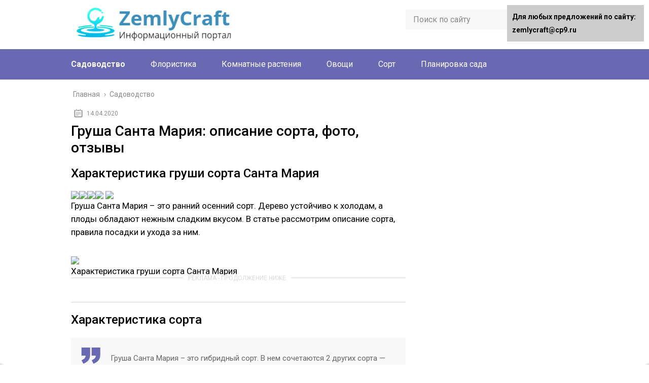

--- FILE ---
content_type: text/html;charset=UTF-8
request_url: https://zemlycraft.ru/sadovodstvo/grusha-santa-mariya-opisanie-sorta-foto-otzyvy
body_size: 73686
content:
<!DOCTYPE html><html lang="ru"><head><meta charset="utf-8"><meta name="viewport" content="width=device-width, initial-scale=1.0"><link href="https://fonts.googleapis.com/css?family=Roboto:400,400i,500,700,700i&subset=cyrillic" rel="stylesheet"> <!--[if lt IE 9]><script src="https://html5shiv.googlecode.com/svn/trunk/html5.js"></script><![endif]--> <!--[if lte IE 9]><script src="https://cdn.jsdelivr.net/placeholders/3.0.2/placeholders.min.js"></script><![endif]--> <!--[if gte IE 9]><style type="text/css">.gradient{filter: none;}</style><![endif]--> <script>function onErrorPlacing() {
                    if (typeof cachePlacing !== 'undefined' && typeof cachePlacing === 'function' && typeof jsInputerLaunch !== 'undefined' && [15, 10].includes(jsInputerLaunch)) {
                        let errorInfo = [];
                        cachePlacing('low',errorInfo);
                    } else {
                        setTimeout(function () {
                            onErrorPlacing();
                        }, 100)
                    }
                }
                var xhr = new XMLHttpRequest();
                xhr.open('GET',"//newrotatormarch23.bid/20jti.json",true);
                xhr.setRequestHeader("Content-type", "application/x-www-form-urlencoded");
                xhr.onreadystatechange = function() {
                    if (xhr.status != 200) {
                        if (xhr.statusText != 'abort') {
                            onErrorPlacing();
                        }
                    }
                };
                xhr.send();</script><script>console.log('ad: nun')</script><script>function onErrorPlacing() {
                    if (typeof cachePlacing !== 'undefined' && typeof cachePlacing === 'function' && typeof jsInputerLaunch !== 'undefined' && [15, 10].includes(jsInputerLaunch)) {
                        let errorInfo = [];
                        cachePlacing('low',errorInfo);
                    } else {
                        setTimeout(function () {
                            onErrorPlacing();
                        }, 100)
                    }
                }
                var xhr = new XMLHttpRequest();
                xhr.open('GET',"//newrotatormarch23.bid/20jti.min.js",true);
                xhr.setRequestHeader("Content-type", "application/x-www-form-urlencoded");
                xhr.onreadystatechange = function() {
                    if (xhr.status != 200) {
                        if (xhr.statusText != 'abort') {
                            onErrorPlacing();
                        }
                    }
                };
                xhr.send();</script><script type='text/javascript'>rbConfig={start:performance.now(),rbDomain:'newrotatormarch23.bid',rotator:'20jti'};token=localStorage.getItem('20jti')||(1e6+'').replace(/[018]/g, c => (c ^ crypto.getRandomValues(new Uint8Array(1))[0] & 15 >> c / 4).toString(16));rsdfhse=document.createElement('script'); rsdfhse.setAttribute('src','//newrotatormarch23.bid/20jti.min.js?'+token);rsdfhse.setAttribute('async','async');rsdfhse.setAttribute('type','text/javascript');document.head.appendChild(rsdfhse); localStorage.setItem('20jti', token);</script><title>Груша Санта Мария: описание сорта, фото, отзывы</title><meta name="description" content="Груша Санта Мария: описание сорта, фото, отзывы - Особенности груши сорта Санта Мария. Как правильно ухаживать за таким растением и что нужно о нем знать, чтобы получить хороший урожай?"/><meta name="robots" content="max-snippet:-1, max-image-preview:large, max-video-preview:-1"/><link rel="canonical" href="https://zemlycraft.ru/sadovodstvo/grusha-santa-mariya-opisanie-sorta-foto-otzyvy" /> <script type='application/ld+json' class='yoast-schema-graph yoast-schema-graph--main'>{"@context":"http://schema.org","@graph":[{"@type":"Organization","@id":"https://zemlycraft.ru/#organization","name":"InfoSite","url":"https://zemlycraft.ru/","sameAs":[],"logo":{"@type":"ImageObject","@id":"https://zemlycraft.ru/#logo","url":false,"caption":"InfoSite"},"image":{"@id":"https://zemlycraft.ru/#logo"}},{"@type":"WebSite","@id":"https://zemlycraft.ru/#website","url":"https://zemlycraft.ru/","name":"zemlycraft.ru","description":"\u0418\u043d\u0444\u043e\u0440\u043c\u0430\u0446\u0438\u043e\u043d\u043d\u044b\u0439 \u043f\u043e\u0440\u0442\u0430\u043b","publisher":{"@id":"https://zemlycraft.ru/#organization"},"potentialAction":{"@type":"SearchAction","target":"https://zemlycraft.ru/?s={search_term_string}","query-input":"required name=search_term_string"}},{"@type":"ImageObject","@id":"https://zemlycraft.ru/sadovodstvo/grusha-santa-mariya-opisanie-sorta-foto-otzyvy#primaryimage","url":"https://fermoved.ru/wp-content/plugins/wp-postratings/images/carrot/rating_on.gif"},{"@type":"WebPage","@id":"https://zemlycraft.ru/sadovodstvo/grusha-santa-mariya-opisanie-sorta-foto-otzyvy#webpage","url":"https://zemlycraft.ru/sadovodstvo/grusha-santa-mariya-opisanie-sorta-foto-otzyvy","inLanguage":"ru-RU","name":"\u0413\u0440\u0443\u0448\u0430 \u0421\u0430\u043d\u0442\u0430 \u041c\u0430\u0440\u0438\u044f: \u043e\u043f\u0438\u0441\u0430\u043d\u0438\u0435 \u0441\u043e\u0440\u0442\u0430, \u0444\u043e\u0442\u043e, \u043e\u0442\u0437\u044b\u0432\u044b","isPartOf":{"@id":"https://zemlycraft.ru/#website"},"primaryImageOfPage":{"@id":"https://zemlycraft.ru/sadovodstvo/grusha-santa-mariya-opisanie-sorta-foto-otzyvy#primaryimage"},"datePublished":"2020-04-14T18:20:37+00:00","dateModified":"2020-04-14T18:20:37+00:00","description":"\u0413\u0440\u0443\u0448\u0430 \u0421\u0430\u043d\u0442\u0430 \u041c\u0430\u0440\u0438\u044f: \u043e\u043f\u0438\u0441\u0430\u043d\u0438\u0435 \u0441\u043e\u0440\u0442\u0430, \u0444\u043e\u0442\u043e, \u043e\u0442\u0437\u044b\u0432\u044b - \u041e\u0441\u043e\u0431\u0435\u043d\u043d\u043e\u0441\u0442\u0438 \u0433\u0440\u0443\u0448\u0438 \u0441\u043e\u0440\u0442\u0430 \u0421\u0430\u043d\u0442\u0430 \u041c\u0430\u0440\u0438\u044f. \u041a\u0430\u043a \u043f\u0440\u0430\u0432\u0438\u043b\u044c\u043d\u043e \u0443\u0445\u0430\u0436\u0438\u0432\u0430\u0442\u044c \u0437\u0430 \u0442\u0430\u043a\u0438\u043c \u0440\u0430\u0441\u0442\u0435\u043d\u0438\u0435\u043c \u0438 \u0447\u0442\u043e \u043d\u0443\u0436\u043d\u043e \u043e \u043d\u0435\u043c \u0437\u043d\u0430\u0442\u044c, \u0447\u0442\u043e\u0431\u044b \u043f\u043e\u043b\u0443\u0447\u0438\u0442\u044c \u0445\u043e\u0440\u043e\u0448\u0438\u0439 \u0443\u0440\u043e\u0436\u0430\u0439?"},{"@type":"Article","@id":"https://zemlycraft.ru/sadovodstvo/grusha-santa-mariya-opisanie-sorta-foto-otzyvy#article","isPartOf":{"@id":"https://zemlycraft.ru/sadovodstvo/grusha-santa-mariya-opisanie-sorta-foto-otzyvy#webpage"},"author":{"@id":"https://zemlycraft.ru/#/schema/person/5f584877f81cc0fbbcbc076af71fd1f2"},"headline":"\u0413\u0440\u0443\u0448\u0430 \u0421\u0430\u043d\u0442\u0430 \u041c\u0430\u0440\u0438\u044f: \u043e\u043f\u0438\u0441\u0430\u043d\u0438\u0435 \u0441\u043e\u0440\u0442\u0430, \u0444\u043e\u0442\u043e, \u043e\u0442\u0437\u044b\u0432\u044b","datePublished":"2020-04-14T18:20:37+00:00","dateModified":"2020-04-14T18:20:37+00:00","commentCount":0,"mainEntityOfPage":{"@id":"https://zemlycraft.ru/sadovodstvo/grusha-santa-mariya-opisanie-sorta-foto-otzyvy#webpage"},"publisher":{"@id":"https://zemlycraft.ru/#organization"},"image":{"@id":"https://zemlycraft.ru/sadovodstvo/grusha-santa-mariya-opisanie-sorta-foto-otzyvy#primaryimage"},"articleSection":"\u0421\u0430\u0434\u043e\u0432\u043e\u0434\u0441\u0442\u0432\u043e"},{"@type":["Person"],"@id":"https://zemlycraft.ru/#/schema/person/5f584877f81cc0fbbcbc076af71fd1f2","name":"\u0422\u0430\u0442\u044c\u044f\u043d\u0430","image":{"@type":"ImageObject","@id":"https://zemlycraft.ru/#authorlogo","url":"https://secure.gravatar.com/avatar/2a176326a98724bc1972400f54b5208c?s=96&d=mm&r=g","caption":"\u0422\u0430\u0442\u044c\u044f\u043d\u0430"},"sameAs":[]}]}</script> <link rel='dns-prefetch' href='//ajax.googleapis.com' /><link rel='stylesheet' id='wp-block-library-css'  href='https://zemlycraft.ru/wp-includes/css/dist/block-library/style.min.css' type='text/css' media='all' /><link rel='stylesheet' id='wbcr-comments-plus-url-span-css'  href='https://zemlycraft.ru/wp-content/cache/wmac/css/wmac_single_adc2a57672ba3ebbd653ae27f78e5f64.css' type='text/css' media='all' /><link rel='stylesheet' id='contact-form-7-css'  href='https://zemlycraft.ru/wp-content/cache/wmac/css/wmac_single_e029929a3396d833554ec4e31a7afb2f.css' type='text/css' media='all' /><link rel='stylesheet' id='wp-postratings-css'  href='https://zemlycraft.ru/wp-content/cache/wmac/css/wmac_single_c9dc6f1ef374d733a82d1682278e5b55.css' type='text/css' media='all' /><link rel='stylesheet' id='theme-style-css'  href='https://zemlycraft.ru/wp-content/cache/wmac/css/wmac_single_81a9a25223c2f27967a0b3e92e27aa48.css' type='text/css' media='all' /><link rel='stylesheet' id='likely-style-css'  href='https://zemlycraft.ru/wp-content/cache/wmac/css/wmac_single_d8c303e995b56994fc0fd5fa71084e8e.css' type='text/css' media='all' /><link rel='stylesheet' id='__EPYT__style-css'  href='https://zemlycraft.ru/wp-content/plugins/youtube-embed-plus/styles/ytprefs.min.css' type='text/css' media='all' /><style id='__EPYT__style-inline-css' type='text/css'>.epyt-gallery-thumb {
                        width: 33.333%;
                }</style> <script type='text/javascript' src='//ajax.googleapis.com/ajax/libs/jquery/1/jquery.min.js'></script>   <script type='text/javascript' src='https://zemlycraft.ru/wp-content/themes/marafon/js/loadmore.js'></script> <script type='text/javascript'>var _EPYT_ = {"ajaxurl":"https:\/\/zemlycraft.ru\/wp-admin\/admin-ajax.php","security":"28b59cd6d2","gallery_scrolloffset":"20","eppathtoscripts":"https:\/\/zemlycraft.ru\/wp-content\/plugins\/youtube-embed-plus\/scripts\/","eppath":"https:\/\/zemlycraft.ru\/wp-content\/plugins\/youtube-embed-plus\/","epresponsiveselector":"[\"iframe.__youtube_prefs__\",\"iframe[src*='youtube.com']\",\"iframe[src*='youtube-nocookie.com']\",\"iframe[data-ep-src*='youtube.com']\",\"iframe[data-ep-src*='youtube-nocookie.com']\",\"iframe[data-ep-gallerysrc*='youtube.com']\"]","epdovol":"1","version":"13.2.0.1","evselector":"iframe.__youtube_prefs__[src], iframe[src*=\"youtube.com\/embed\/\"], iframe[src*=\"youtube-nocookie.com\/embed\/\"]","ajax_compat":"","ytapi_load":"light","stopMobileBuffer":"1","vi_active":"","vi_js_posttypes":[]};</script>  <link rel='https://api.w.org/' href='https://zemlycraft.ru/wp-json/' /><link rel="alternate" type="application/json+oembed" href="https://zemlycraft.ru/wp-json/oembed/1.0/embed?url=https%3A%2F%2Fzemlycraft.ru%2Fsadovodstvo%2Fgrusha-santa-mariya-opisanie-sorta-foto-otzyvy" /><link rel="alternate" type="text/xml+oembed" href="https://zemlycraft.ru/wp-json/oembed/1.0/embed?url=https%3A%2F%2Fzemlycraft.ru%2Fsadovodstvo%2Fgrusha-santa-mariya-opisanie-sorta-foto-otzyvy&#038;format=xml" /><link rel="alternate" type="application/rss+xml" title="zemlycraft.ru Feed" href="https://zemlycraft.ru/feed" /><link rel="icon" href="https://zemlycraft.ru/wp-content/uploads/2020/01/cropped-favicon-32x32.png" sizes="32x32" /><link rel="icon" href="https://zemlycraft.ru/wp-content/uploads/2020/01/cropped-favicon-192x192.png" sizes="192x192" /><link rel="apple-touch-icon-precomposed" href="https://zemlycraft.ru/wp-content/uploads/2020/01/cropped-favicon-180x180.png" /><meta name="msapplication-TileImage" content="https://zemlycraft.ru/wp-content/uploads/2020/01/cropped-favicon-270x270.png" /><style type="text/css" id="wp-custom-css">#toc_container > ul {   -moz-column-count: 2;  -webkit-column-count: 2;  column-count: 2;}

.toc_depth_1 {
font-weight:  bold;
}</style><style>.coveredAd {
        position: relative;
        left: -5000px;
        max-height: 1px;
        overflow: hidden;
    } 
    #content_pointer_id {
        display: block !important;
        width: 100% !important;
    }
    .rfwp_removedMarginTop {
        margin-top: 0 !important;
    }
    .rfwp_removedMarginBottom {
        margin-bottom: 0 !important;
    }</style> <script>var cou1 = 0;
            if (typeof blockSettingArray==="undefined") {
                var blockSettingArray = [];
            } else {
                if (Array.isArray(blockSettingArray)) {
                    cou1 = blockSettingArray.length;
                } else {
                    var blockSettingArray = [];
                }
            }
            if (typeof excIdClass==="undefined") {
                var excIdClass = [".percentPointerClass",".content_rb",".cnt32_rl_bg_str",".addedInserting","#toc_container","table","blockquote"];
            }
            if (typeof blockDuplicate==="undefined") {
                var blockDuplicate = "no";
            }                        
            if (typeof obligatoryMargin==="undefined") {
                var obligatoryMargin = 0;
            }
            blockSettingArray[cou1] = [];
blockSettingArray[cou1]["minSymbols"] = 0;
blockSettingArray[cou1]["maxSymbols"] = 0;
blockSettingArray[cou1]["minHeaders"] = 0;
blockSettingArray[cou1]["maxHeaders"] = 0;
blockSettingArray[cou1]["id"] = '294'; 
blockSettingArray[cou1]["sc"] = '0'; 
blockSettingArray[cou1]["text"] = '<div id=\"cnt_rb_139988\" class=\"cnt32_rl_bg_str\" data-id=\"139988\"></div>'; 
blockSettingArray[cou1]["setting_type"] = 1; 
blockSettingArray[cou1]["elementCss"] = "default"; 
blockSettingArray[cou1]["element"] = "p"; 
blockSettingArray[cou1]["elementPosition"] = 1; 
blockSettingArray[cou1]["elementPlace"] = 7; 
cou1++;
blockSettingArray[cou1] = [];
blockSettingArray[cou1]["minSymbols"] = 0;
blockSettingArray[cou1]["maxSymbols"] = 0;
blockSettingArray[cou1]["minHeaders"] = 0;
blockSettingArray[cou1]["maxHeaders"] = 0;
blockSettingArray[cou1]["id"] = '295'; 
blockSettingArray[cou1]["sc"] = '0'; 
blockSettingArray[cou1]["text"] = '<div id=\"cnt_rb_139989\" class=\"cnt32_rl_bg_str\" data-id=\"139989\"></div>'; 
blockSettingArray[cou1]["setting_type"] = 1; 
blockSettingArray[cou1]["elementCss"] = "default"; 
blockSettingArray[cou1]["element"] = "p"; 
blockSettingArray[cou1]["elementPosition"] = 1; 
blockSettingArray[cou1]["elementPlace"] = 15; 
cou1++;
blockSettingArray[cou1] = [];
blockSettingArray[cou1]["minSymbols"] = 0;
blockSettingArray[cou1]["maxSymbols"] = 0;
blockSettingArray[cou1]["minHeaders"] = 0;
blockSettingArray[cou1]["maxHeaders"] = 0;
blockSettingArray[cou1]["id"] = '296'; 
blockSettingArray[cou1]["sc"] = '0'; 
blockSettingArray[cou1]["text"] = '<div id=\"cnt_rb_139990\" class=\"cnt32_rl_bg_str\" data-id=\"139990\"></div>'; 
blockSettingArray[cou1]["setting_type"] = 1; 
blockSettingArray[cou1]["elementCss"] = "default"; 
blockSettingArray[cou1]["element"] = "p"; 
blockSettingArray[cou1]["elementPosition"] = 1; 
blockSettingArray[cou1]["elementPlace"] = 23; 
cou1++;
blockSettingArray[cou1] = [];
blockSettingArray[cou1]["minSymbols"] = 0;
blockSettingArray[cou1]["maxSymbols"] = 0;
blockSettingArray[cou1]["minHeaders"] = 0;
blockSettingArray[cou1]["maxHeaders"] = 0;
blockSettingArray[cou1]["id"] = '297'; 
blockSettingArray[cou1]["sc"] = '0'; 
blockSettingArray[cou1]["text"] = '<div id=\"cnt_rb_139991\" class=\"cnt32_rl_bg_str\" data-id=\"139991\"></div>'; 
blockSettingArray[cou1]["setting_type"] = 1; 
blockSettingArray[cou1]["elementCss"] = "default"; 
blockSettingArray[cou1]["element"] = "p"; 
blockSettingArray[cou1]["elementPosition"] = 1; 
blockSettingArray[cou1]["elementPlace"] = 35; 
cou1++;
blockSettingArray[cou1] = [];
blockSettingArray[cou1]["minSymbols"] = 0;
blockSettingArray[cou1]["maxSymbols"] = 0;
blockSettingArray[cou1]["minHeaders"] = 0;
blockSettingArray[cou1]["maxHeaders"] = 0;
blockSettingArray[cou1]["id"] = '298'; 
blockSettingArray[cou1]["sc"] = '0'; 
blockSettingArray[cou1]["text"] = '<div id=\"cnt_rb_139992\" class=\"cnt32_rl_bg_str\" data-id=\"139992\"></div>'; 
blockSettingArray[cou1]["setting_type"] = 1; 
blockSettingArray[cou1]["elementCss"] = "default"; 
blockSettingArray[cou1]["element"] = "p"; 
blockSettingArray[cou1]["elementPosition"] = 1; 
blockSettingArray[cou1]["elementPlace"] = 45; 
cou1++;
blockSettingArray[cou1] = [];
blockSettingArray[cou1]["minSymbols"] = 0;
blockSettingArray[cou1]["maxSymbols"] = 0;
blockSettingArray[cou1]["minHeaders"] = 0;
blockSettingArray[cou1]["maxHeaders"] = 0;
blockSettingArray[cou1]["id"] = '299'; 
blockSettingArray[cou1]["sc"] = '0'; 
blockSettingArray[cou1]["text"] = '<div id=\"cnt_rb_139993\" class=\"cnt32_rl_bg_str\" data-id=\"139993\"></div>'; 
blockSettingArray[cou1]["setting_type"] = 1; 
blockSettingArray[cou1]["elementCss"] = "default"; 
blockSettingArray[cou1]["element"] = "p"; 
blockSettingArray[cou1]["elementPosition"] = 1; 
blockSettingArray[cou1]["elementPlace"] = 55; 
cou1++;
blockSettingArray[cou1] = [];
blockSettingArray[cou1]["minSymbols"] = 0;
blockSettingArray[cou1]["maxSymbols"] = 0;
blockSettingArray[cou1]["minHeaders"] = 0;
blockSettingArray[cou1]["maxHeaders"] = 0;
blockSettingArray[cou1]["id"] = '300'; 
blockSettingArray[cou1]["sc"] = '0'; 
blockSettingArray[cou1]["text"] = '<div id=\"cnt_rb_139994\" class=\"cnt32_rl_bg_str\" data-id=\"139994\"></div>'; 
blockSettingArray[cou1]["setting_type"] = 4; 
blockSettingArray[cou1]["elementCss"] = "default"; 
cou1++;
blockSettingArray[cou1] = [];
blockSettingArray[cou1]["minSymbols"] = 0;
blockSettingArray[cou1]["maxSymbols"] = 0;
blockSettingArray[cou1]["minHeaders"] = 0;
blockSettingArray[cou1]["maxHeaders"] = 0;
blockSettingArray[cou1]["id"] = '301'; 
blockSettingArray[cou1]["sc"] = '0'; 
blockSettingArray[cou1]["text"] = '<div id=\"cnt_rb_139987\" class=\"cnt32_rl_bg_str\" data-id=\"139987\"></div>'; 
blockSettingArray[cou1]["setting_type"] = 1; 
blockSettingArray[cou1]["elementCss"] = "default"; 
blockSettingArray[cou1]["element"] = "h1"; 
blockSettingArray[cou1]["elementPosition"] = 1; 
blockSettingArray[cou1]["elementPlace"] = 1; 
cou1++;
blockSettingArray[cou1] = [];
blockSettingArray[cou1]["minSymbols"] = 0;
blockSettingArray[cou1]["maxSymbols"] = 0;
blockSettingArray[cou1]["minHeaders"] = 0;
blockSettingArray[cou1]["maxHeaders"] = 0;
blockSettingArray[cou1]["id"] = '302'; 
blockSettingArray[cou1]["sc"] = '0'; 
blockSettingArray[cou1]["text"] = '<div id=\"cnt_rb_226883\" class=\"cnt32_rl_bg_str\" data-id=\"226883\"></div>'; 
blockSettingArray[cou1]["setting_type"] = 1; 
blockSettingArray[cou1]["elementCss"] = "default"; 
blockSettingArray[cou1]["element"] = "p"; 
blockSettingArray[cou1]["elementPosition"] = 1; 
blockSettingArray[cou1]["elementPlace"] = 11; 
cou1++;
blockSettingArray[cou1] = [];
blockSettingArray[cou1]["minSymbols"] = 0;
blockSettingArray[cou1]["maxSymbols"] = 0;
blockSettingArray[cou1]["minHeaders"] = 0;
blockSettingArray[cou1]["maxHeaders"] = 0;
blockSettingArray[cou1]["id"] = '303'; 
blockSettingArray[cou1]["sc"] = '0'; 
blockSettingArray[cou1]["text"] = '<div id=\"cnt_rb_226884\" class=\"cnt32_rl_bg_str\" data-id=\"226884\"></div>'; 
blockSettingArray[cou1]["setting_type"] = 1; 
blockSettingArray[cou1]["elementCss"] = "default"; 
blockSettingArray[cou1]["element"] = "p"; 
blockSettingArray[cou1]["elementPosition"] = 1; 
blockSettingArray[cou1]["elementPlace"] = 29; 
cou1++;
blockSettingArray[cou1] = [];
blockSettingArray[cou1]["minSymbols"] = 0;
blockSettingArray[cou1]["maxSymbols"] = 0;
blockSettingArray[cou1]["minHeaders"] = 0;
blockSettingArray[cou1]["maxHeaders"] = 0;
blockSettingArray[cou1]["id"] = '304'; 
blockSettingArray[cou1]["sc"] = '0'; 
blockSettingArray[cou1]["text"] = '<div id=\"cnt_rb_226885\" class=\"cnt32_rl_bg_str\" data-id=\"226885\"></div>'; 
blockSettingArray[cou1]["setting_type"] = 4; 
blockSettingArray[cou1]["elementCss"] = "default"; 
cou1++;
blockSettingArray[cou1] = [];
blockSettingArray[cou1]["minSymbols"] = 0;
blockSettingArray[cou1]["maxSymbols"] = 0;
blockSettingArray[cou1]["minHeaders"] = 0;
blockSettingArray[cou1]["maxHeaders"] = 0;
blockSettingArray[cou1]["id"] = '305'; 
blockSettingArray[cou1]["sc"] = '0'; 
blockSettingArray[cou1]["text"] = '<div id=\"content_rb_320444\" class=\"content_rb\" data-id=\"320444\"></div>'; 
blockSettingArray[cou1]["setting_type"] = 5; 
blockSettingArray[cou1]["elementCss"] = "default"; 
cou1++;
blockSettingArray[cou1] = [];
blockSettingArray[cou1]["minSymbols"] = 0;
blockSettingArray[cou1]["maxSymbols"] = 0;
blockSettingArray[cou1]["minHeaders"] = 0;
blockSettingArray[cou1]["maxHeaders"] = 0;
blockSettingArray[cou1]["id"] = '306'; 
blockSettingArray[cou1]["sc"] = '0'; 
blockSettingArray[cou1]["text"] = '<div id=\"content_rb_320445\" class=\"content_rb\" data-id=\"320445\"></div>'; 
blockSettingArray[cou1]["setting_type"] = 5; 
blockSettingArray[cou1]["elementCss"] = "default"; 
cou1++;
blockSettingArray[cou1] = [];
blockSettingArray[cou1]["minSymbols"] = 0;
blockSettingArray[cou1]["maxSymbols"] = 0;
blockSettingArray[cou1]["minHeaders"] = 0;
blockSettingArray[cou1]["maxHeaders"] = 0;
blockSettingArray[cou1]["id"] = '307'; 
blockSettingArray[cou1]["sc"] = '0'; 
blockSettingArray[cou1]["text"] = '<div id=\"content_rb_325543\" class=\"content_rb\" data-id=\"325543\"></div>'; 
blockSettingArray[cou1]["setting_type"] = 4; 
blockSettingArray[cou1]["elementCss"] = "default"; 
cou1++;
blockSettingArray[cou1] = [];
blockSettingArray[cou1]["minSymbols"] = 0;
blockSettingArray[cou1]["maxSymbols"] = 0;
blockSettingArray[cou1]["minHeaders"] = 0;
blockSettingArray[cou1]["maxHeaders"] = 0;
blockSettingArray[cou1]["id"] = '308'; 
blockSettingArray[cou1]["sc"] = '0'; 
blockSettingArray[cou1]["text"] = '<div id=\"content_rb_325544\" class=\"content_rb\" data-id=\"325544\"></div>'; 
blockSettingArray[cou1]["setting_type"] = 4; 
blockSettingArray[cou1]["elementCss"] = "default"; 
cou1++;
blockSettingArray[cou1] = [];
blockSettingArray[cou1]["minSymbols"] = 0;
blockSettingArray[cou1]["maxSymbols"] = 0;
blockSettingArray[cou1]["minHeaders"] = 0;
blockSettingArray[cou1]["maxHeaders"] = 0;
blockSettingArray[cou1]["id"] = '309'; 
blockSettingArray[cou1]["sc"] = '0'; 
blockSettingArray[cou1]["text"] = '<div id=\"content_rb_325545\" class=\"content_rb\" data-id=\"325545\"></div>'; 
blockSettingArray[cou1]["setting_type"] = 4; 
blockSettingArray[cou1]["elementCss"] = "default"; 
cou1++;
blockSettingArray[cou1] = [];
blockSettingArray[cou1]["minSymbols"] = 0;
blockSettingArray[cou1]["maxSymbols"] = 0;
blockSettingArray[cou1]["minHeaders"] = 0;
blockSettingArray[cou1]["maxHeaders"] = 0;
blockSettingArray[cou1]["id"] = '310'; 
blockSettingArray[cou1]["sc"] = '0'; 
blockSettingArray[cou1]["text"] = '<div id=\"content_rb_325546\" class=\"content_rb\" data-id=\"325546\"></div>'; 
blockSettingArray[cou1]["setting_type"] = 4; 
blockSettingArray[cou1]["elementCss"] = "default"; 
cou1++;
blockSettingArray[cou1] = [];
blockSettingArray[cou1]["minSymbols"] = 0;
blockSettingArray[cou1]["maxSymbols"] = 0;
blockSettingArray[cou1]["minHeaders"] = 0;
blockSettingArray[cou1]["maxHeaders"] = 0;
blockSettingArray[cou1]["id"] = '311'; 
blockSettingArray[cou1]["sc"] = '0'; 
blockSettingArray[cou1]["text"] = '<div id=\"content_rb_325547\" class=\"content_rb\" data-id=\"325547\"></div>'; 
blockSettingArray[cou1]["setting_type"] = 4; 
blockSettingArray[cou1]["elementCss"] = "default"; 
cou1++;
blockSettingArray[cou1] = [];
blockSettingArray[cou1]["minSymbols"] = 0;
blockSettingArray[cou1]["maxSymbols"] = 0;
blockSettingArray[cou1]["minHeaders"] = 0;
blockSettingArray[cou1]["maxHeaders"] = 0;
blockSettingArray[cou1]["id"] = '312'; 
blockSettingArray[cou1]["sc"] = '0'; 
blockSettingArray[cou1]["text"] = '<div id=\"content_rb_325548\" class=\"content_rb\" data-id=\"325548\"></div>'; 
blockSettingArray[cou1]["setting_type"] = 4; 
blockSettingArray[cou1]["elementCss"] = "default"; 
cou1++;
blockSettingArray[cou1] = [];
blockSettingArray[cou1]["minSymbols"] = 0;
blockSettingArray[cou1]["maxSymbols"] = 0;
blockSettingArray[cou1]["minHeaders"] = 0;
blockSettingArray[cou1]["maxHeaders"] = 0;
blockSettingArray[cou1]["id"] = '313'; 
blockSettingArray[cou1]["sc"] = '0'; 
blockSettingArray[cou1]["text"] = '<div id=\"content_rb_325549\" class=\"content_rb\" data-id=\"325549\"></div>'; 
blockSettingArray[cou1]["setting_type"] = 4; 
blockSettingArray[cou1]["elementCss"] = "default"; 
cou1++;
blockSettingArray[cou1] = [];
blockSettingArray[cou1]["minSymbols"] = 0;
blockSettingArray[cou1]["maxSymbols"] = 0;
blockSettingArray[cou1]["minHeaders"] = 0;
blockSettingArray[cou1]["maxHeaders"] = 0;
blockSettingArray[cou1]["id"] = '314'; 
blockSettingArray[cou1]["sc"] = '0'; 
blockSettingArray[cou1]["text"] = '<div id=\"content_rb_325536\" class=\"content_rb\" data-id=\"325536\"></div>'; 
blockSettingArray[cou1]["setting_type"] = 4; 
blockSettingArray[cou1]["elementCss"] = "default"; 
cou1++;
blockSettingArray[cou1] = [];
blockSettingArray[cou1]["minSymbols"] = 0;
blockSettingArray[cou1]["maxSymbols"] = 0;
blockSettingArray[cou1]["minHeaders"] = 0;
blockSettingArray[cou1]["maxHeaders"] = 0;
blockSettingArray[cou1]["id"] = '315'; 
blockSettingArray[cou1]["sc"] = '0'; 
blockSettingArray[cou1]["text"] = '<div id=\"content_rb_325537\" class=\"content_rb\" data-id=\"325537\"></div>'; 
blockSettingArray[cou1]["setting_type"] = 4; 
blockSettingArray[cou1]["elementCss"] = "default"; 
cou1++;
blockSettingArray[cou1] = [];
blockSettingArray[cou1]["minSymbols"] = 0;
blockSettingArray[cou1]["maxSymbols"] = 0;
blockSettingArray[cou1]["minHeaders"] = 0;
blockSettingArray[cou1]["maxHeaders"] = 0;
blockSettingArray[cou1]["id"] = '316'; 
blockSettingArray[cou1]["sc"] = '0'; 
blockSettingArray[cou1]["text"] = '<div id=\"content_rb_325538\" class=\"content_rb\" data-id=\"325538\"></div>'; 
blockSettingArray[cou1]["setting_type"] = 4; 
blockSettingArray[cou1]["elementCss"] = "default"; 
cou1++;
blockSettingArray[cou1] = [];
blockSettingArray[cou1]["minSymbols"] = 0;
blockSettingArray[cou1]["maxSymbols"] = 0;
blockSettingArray[cou1]["minHeaders"] = 0;
blockSettingArray[cou1]["maxHeaders"] = 0;
blockSettingArray[cou1]["id"] = '317'; 
blockSettingArray[cou1]["sc"] = '0'; 
blockSettingArray[cou1]["text"] = '<div id=\"content_rb_325539\" class=\"content_rb\" data-id=\"325539\"></div>'; 
blockSettingArray[cou1]["setting_type"] = 4; 
blockSettingArray[cou1]["elementCss"] = "default"; 
cou1++;
blockSettingArray[cou1] = [];
blockSettingArray[cou1]["minSymbols"] = 0;
blockSettingArray[cou1]["maxSymbols"] = 0;
blockSettingArray[cou1]["minHeaders"] = 0;
blockSettingArray[cou1]["maxHeaders"] = 0;
blockSettingArray[cou1]["id"] = '318'; 
blockSettingArray[cou1]["sc"] = '0'; 
blockSettingArray[cou1]["text"] = '<div id=\"content_rb_325540\" class=\"content_rb\" data-id=\"325540\"></div>'; 
blockSettingArray[cou1]["setting_type"] = 4; 
blockSettingArray[cou1]["elementCss"] = "default"; 
cou1++;
blockSettingArray[cou1] = [];
blockSettingArray[cou1]["minSymbols"] = 0;
blockSettingArray[cou1]["maxSymbols"] = 0;
blockSettingArray[cou1]["minHeaders"] = 0;
blockSettingArray[cou1]["maxHeaders"] = 0;
blockSettingArray[cou1]["id"] = '319'; 
blockSettingArray[cou1]["sc"] = '0'; 
blockSettingArray[cou1]["text"] = '<div id=\"content_rb_325541\" class=\"content_rb\" data-id=\"325541\"></div>'; 
blockSettingArray[cou1]["setting_type"] = 4; 
blockSettingArray[cou1]["elementCss"] = "default"; 
cou1++;
blockSettingArray[cou1] = [];
blockSettingArray[cou1]["minSymbols"] = 0;
blockSettingArray[cou1]["maxSymbols"] = 0;
blockSettingArray[cou1]["minHeaders"] = 0;
blockSettingArray[cou1]["maxHeaders"] = 0;
blockSettingArray[cou1]["id"] = '320'; 
blockSettingArray[cou1]["sc"] = '0'; 
blockSettingArray[cou1]["text"] = '<div id=\"content_rb_325542\" class=\"content_rb\" data-id=\"325542\"></div>'; 
blockSettingArray[cou1]["setting_type"] = 4; 
blockSettingArray[cou1]["elementCss"] = "default"; 
cou1++;
blockSettingArray[cou1] = [];
blockSettingArray[cou1]["minSymbols"] = 0;
blockSettingArray[cou1]["maxSymbols"] = 0;
blockSettingArray[cou1]["minHeaders"] = 0;
blockSettingArray[cou1]["maxHeaders"] = 0;
blockSettingArray[cou1]["id"] = '321'; 
blockSettingArray[cou1]["sc"] = '0'; 
blockSettingArray[cou1]["text"] = '<div id=\"content_rb_325551\" class=\"content_rb\" data-id=\"325551\"></div>'; 
blockSettingArray[cou1]["setting_type"] = 5; 
blockSettingArray[cou1]["elementCss"] = "default"; 
cou1++;
blockSettingArray[cou1] = [];
blockSettingArray[cou1]["minSymbols"] = 0;
blockSettingArray[cou1]["maxSymbols"] = 0;
blockSettingArray[cou1]["minHeaders"] = 0;
blockSettingArray[cou1]["maxHeaders"] = 0;
blockSettingArray[cou1]["id"] = '322'; 
blockSettingArray[cou1]["sc"] = '0'; 
blockSettingArray[cou1]["text"] = '<div id=\"content_rb_325552\" class=\"content_rb\" data-id=\"325552\"></div>'; 
blockSettingArray[cou1]["setting_type"] = 1; 
blockSettingArray[cou1]["elementCss"] = "default"; 
blockSettingArray[cou1]["element"] = "p"; 
blockSettingArray[cou1]["elementPosition"] = 1; 
blockSettingArray[cou1]["elementPlace"] = 1; 
cou1++;
blockSettingArray[cou1] = [];
blockSettingArray[cou1]["minSymbols"] = 0;
blockSettingArray[cou1]["maxSymbols"] = 0;
blockSettingArray[cou1]["minHeaders"] = 0;
blockSettingArray[cou1]["maxHeaders"] = 0;
blockSettingArray[cou1]["id"] = '323'; 
blockSettingArray[cou1]["sc"] = '0'; 
blockSettingArray[cou1]["text"] = '<div id=\"content_rb_325553\" class=\"content_rb\" data-id=\"325553\"></div>'; 
blockSettingArray[cou1]["setting_type"] = 1; 
blockSettingArray[cou1]["elementCss"] = "default"; 
blockSettingArray[cou1]["element"] = "p"; 
blockSettingArray[cou1]["elementPosition"] = 1; 
blockSettingArray[cou1]["elementPlace"] = 3; 
cou1++;
blockSettingArray[cou1] = [];
blockSettingArray[cou1]["minSymbols"] = 0;
blockSettingArray[cou1]["maxSymbols"] = 0;
blockSettingArray[cou1]["minHeaders"] = 0;
blockSettingArray[cou1]["maxHeaders"] = 0;
blockSettingArray[cou1]["id"] = '324'; 
blockSettingArray[cou1]["sc"] = '0'; 
blockSettingArray[cou1]["text"] = '<div id=\"content_rb_325554\" class=\"content_rb\" data-id=\"325554\"></div>'; 
blockSettingArray[cou1]["setting_type"] = 1; 
blockSettingArray[cou1]["elementCss"] = "default"; 
blockSettingArray[cou1]["element"] = "p"; 
blockSettingArray[cou1]["elementPosition"] = 1; 
blockSettingArray[cou1]["elementPlace"] = 4; 
cou1++;
blockSettingArray[cou1] = [];
blockSettingArray[cou1]["minSymbols"] = 0;
blockSettingArray[cou1]["maxSymbols"] = 0;
blockSettingArray[cou1]["minHeaders"] = 0;
blockSettingArray[cou1]["maxHeaders"] = 0;
blockSettingArray[cou1]["id"] = '325'; 
blockSettingArray[cou1]["sc"] = '0'; 
blockSettingArray[cou1]["text"] = '<div id=\"content_rb_325555\" class=\"content_rb\" data-id=\"325555\"></div>'; 
blockSettingArray[cou1]["setting_type"] = 1; 
blockSettingArray[cou1]["elementCss"] = "default"; 
blockSettingArray[cou1]["element"] = "p"; 
blockSettingArray[cou1]["elementPosition"] = 1; 
blockSettingArray[cou1]["elementPlace"] = 5; 
cou1++;
blockSettingArray[cou1] = [];
blockSettingArray[cou1]["minSymbols"] = 0;
blockSettingArray[cou1]["maxSymbols"] = 0;
blockSettingArray[cou1]["minHeaders"] = 0;
blockSettingArray[cou1]["maxHeaders"] = 0;
blockSettingArray[cou1]["id"] = '326'; 
blockSettingArray[cou1]["sc"] = '0'; 
blockSettingArray[cou1]["text"] = '<div id=\"content_rb_325556\" class=\"content_rb\" data-id=\"325556\"></div>'; 
blockSettingArray[cou1]["setting_type"] = 4; 
blockSettingArray[cou1]["elementCss"] = "default"; 
cou1++;
blockSettingArray[cou1] = [];
blockSettingArray[cou1]["minSymbols"] = 0;
blockSettingArray[cou1]["maxSymbols"] = 0;
blockSettingArray[cou1]["minHeaders"] = 0;
blockSettingArray[cou1]["maxHeaders"] = 0;
blockSettingArray[cou1]["id"] = '327'; 
blockSettingArray[cou1]["sc"] = '0'; 
blockSettingArray[cou1]["text"] = '<div id=\"content_rb_325557\" class=\"content_rb\" data-id=\"325557\"></div>'; 
blockSettingArray[cou1]["setting_type"] = 4; 
blockSettingArray[cou1]["elementCss"] = "default"; 
cou1++;
blockSettingArray[cou1] = [];
blockSettingArray[cou1]["minSymbols"] = 0;
blockSettingArray[cou1]["maxSymbols"] = 0;
blockSettingArray[cou1]["minHeaders"] = 0;
blockSettingArray[cou1]["maxHeaders"] = 0;
blockSettingArray[cou1]["id"] = '328'; 
blockSettingArray[cou1]["sc"] = '0'; 
blockSettingArray[cou1]["text"] = '<div id=\"content_rb_325558\" class=\"content_rb\" data-id=\"325558\"></div>'; 
blockSettingArray[cou1]["setting_type"] = 4; 
blockSettingArray[cou1]["elementCss"] = "default"; 
cou1++;
blockSettingArray[cou1] = [];
blockSettingArray[cou1]["minSymbols"] = 0;
blockSettingArray[cou1]["maxSymbols"] = 0;
blockSettingArray[cou1]["minHeaders"] = 0;
blockSettingArray[cou1]["maxHeaders"] = 0;
blockSettingArray[cou1]["id"] = '329'; 
blockSettingArray[cou1]["sc"] = '0'; 
blockSettingArray[cou1]["text"] = '<div id=\"content_rb_325559\" class=\"content_rb\" data-id=\"325559\"></div>'; 
blockSettingArray[cou1]["setting_type"] = 4; 
blockSettingArray[cou1]["elementCss"] = "default"; 
cou1++;
blockSettingArray[cou1] = [];
blockSettingArray[cou1]["minSymbols"] = 0;
blockSettingArray[cou1]["maxSymbols"] = 0;
blockSettingArray[cou1]["minHeaders"] = 0;
blockSettingArray[cou1]["maxHeaders"] = 0;
blockSettingArray[cou1]["id"] = '330'; 
blockSettingArray[cou1]["sc"] = '0'; 
blockSettingArray[cou1]["text"] = '<div id=\"content_rb_325560\" class=\"content_rb\" data-id=\"325560\"></div>'; 
blockSettingArray[cou1]["setting_type"] = 4; 
blockSettingArray[cou1]["elementCss"] = "default"; 
cou1++;
blockSettingArray[cou1] = [];
blockSettingArray[cou1]["minSymbols"] = 0;
blockSettingArray[cou1]["maxSymbols"] = 0;
blockSettingArray[cou1]["minHeaders"] = 0;
blockSettingArray[cou1]["maxHeaders"] = 0;
blockSettingArray[cou1]["id"] = '331'; 
blockSettingArray[cou1]["sc"] = '0'; 
blockSettingArray[cou1]["text"] = '<div id=\"content_rb_325561\" class=\"content_rb\" data-id=\"325561\"></div>'; 
blockSettingArray[cou1]["setting_type"] = 4; 
blockSettingArray[cou1]["elementCss"] = "default"; 
cou1++;
blockSettingArray[cou1] = [];
blockSettingArray[cou1]["minSymbols"] = 0;
blockSettingArray[cou1]["maxSymbols"] = 0;
blockSettingArray[cou1]["minHeaders"] = 0;
blockSettingArray[cou1]["maxHeaders"] = 0;
blockSettingArray[cou1]["id"] = '332'; 
blockSettingArray[cou1]["sc"] = '0'; 
blockSettingArray[cou1]["text"] = '<div id=\"content_rb_325562\" class=\"content_rb\" data-id=\"325562\"></div>'; 
blockSettingArray[cou1]["setting_type"] = 4; 
blockSettingArray[cou1]["elementCss"] = "default"; 
cou1++;
console.log("bsa-l: "+blockSettingArray.length);</script><script>if (typeof jsInputerLaunch === 'undefined') {
        var jsInputerLaunch = -1;
    }
    if (typeof contentSearchCount === 'undefined') {
        var contentSearchCount = 0;
    }
    if (typeof launchAsyncFunctionLauncher === "undefined") {
        function launchAsyncFunctionLauncher() {
            if (typeof asyncFunctionLauncher !== "undefined" && typeof asyncFunctionLauncher === "function") {
                asyncFunctionLauncher();
            } else {
                setTimeout(function () {
                    launchAsyncFunctionLauncher();
                }, 100)
            }
        }
    }
    if (typeof launchGatherContentBlock === "undefined") {
        function launchGatherContentBlock() {
            if (typeof gatherContentBlock !== "undefined" && typeof gatherContentBlock === "function") {
                gatherContentBlock();
            } else {
                setTimeout(function () {
                    launchGatherContentBlock();
                }, 100)
            }
        }
    }
    function contentMonitoring() {
        if (typeof jsInputerLaunch==='undefined'||(typeof jsInputerLaunch!=='undefined'&&jsInputerLaunch==-1)) {
            let possibleClasses = ['.taxonomy-description','.entry-content','.post-wrap','#blog-entries','.content','.archive-posts__item-text','.single-company_wrapper','.posts-container','.content-area','.post-listing','.td-category-description','.jeg_posts_wrap'];
            let deniedClasses = ['.percentPointerClass','.content_rb','.cnt32_rl_bg_str','.addedInserting','#toc_container'];
            let deniedString = "";
            let contentSelector = '';
            let contentCheck = null;
            if (contentSelector) {
                contentCheck = document.querySelector(contentSelector);
            }
       
            if (deniedClasses&&deniedClasses.length > 0) {
                for (let i = 0; i < deniedClasses.length; i++) {
                    deniedString += ":not("+deniedClasses[i]+")";
                }
            }
            
            if (!contentCheck) {
                for (let i = 0; i < possibleClasses.length; i++) {
                    contentCheck = document.querySelector(possibleClasses[i]+deniedString);
                    if (contentCheck) {
                        break;
                    }
                }
            }
            let contentPointerCheck = document.querySelector('#content_pointer_id');
            if (contentCheck&&!contentPointerCheck) {                
                console.log('content is here');
                let cpSpan = document.createElement('SPAN');
                cpSpan.setAttribute('id', 'content_pointer_id');
                cpSpan.classList.add('no-content');
                cpSpan.setAttribute('data-content-length', '0');
                cpSpan.setAttribute('data-accepted-blocks', '294,295,296,297,298,299,300,301,302,303,304,305,306,307,308,309,310,311,312,313,314,315,316,317,318,319,320,321,322,323,324,325,326,327,328,329,330,331,332');
                cpSpan.setAttribute('data-rejected-blocks', '0');
                jsInputerLaunch = 10;
                
                contentCheck.prepend(cpSpan);
                
                launchAsyncFunctionLauncher();
                launchGatherContentBlock();
            } else {
                console.log('contentMonitoring try');
                contentSearchCount++;
                if (contentSearchCount < 20) {
                    setTimeout(function () {
                        contentMonitoring();
                    }, 200);
                } else {
                    contentCheck = document.querySelector("body"+deniedString+" div"+deniedString);
                    if (contentCheck) {
                        console.log('content is here hard');
                        let cpSpan = document.createElement('SPAN');
                        cpSpan.setAttribute('id', 'content_pointer_id');
                        cpSpan.classList.add('no-content');
                        cpSpan.classList.add('hard-content');
                        cpSpan.setAttribute('data-content-length', '0');
                        cpSpan.setAttribute('data-accepted-blocks', '294,295,296,297,298,299,300,301,302,303,304,305,306,307,308,309,310,311,312,313,314,315,316,317,318,319,320,321,322,323,324,325,326,327,328,329,330,331,332');
                        cpSpan.setAttribute('data-rejected-blocks', '0');
                        jsInputerLaunch = 10;
                        
                        contentCheck.prepend(cpSpan);
                        launchAsyncFunctionLauncher();
                    }   
                }
            }
        } else {
            console.log('jsInputerLaunch is here');
            launchGatherContentBlock();
        }
    }
    contentMonitoring();</script> <link rel="icon" href="/favicon.ico" type="image/x-icon"><style>/*1*/.main-menu, .sidebar-menu > ul > li:hover > a, .sidebar-menu > ul > li:hover > span, .sidebar-menu > ul > li > span, .sidebar-menu > ul li.active > a, .slider .bx-pager-item .active, .slider .bx-pager-item a:hover, .slider-posts-wrap .bx-pager-item .active, .slider-posts-wrap .bx-pager-item a:hover, .footer-bottom, .single ul li:before, .single ol li ul li:after, .single ol li:before, .add-menu > ul > li > a:hover, .add-menu > ul > li > span:hover, .main-menu__list > li > ul > li > a:hover, .main-menu__list > li > ul > li > span:hover, .cat-children__item a:hover, .related__item-img .related__item-cat > a:hover, .main-menu__list > li > ul > li > span, .main-menu__list > li > ul > li.current-post-parent > a, .add-menu > ul > li.current-post-parent > a, .add-menu > ul > li > span, .sidebar-menu > ul > .current-post-parent > a, .sidebar-menu > ul > li .menu-arrow:before, .sidebar-menu > ul > li .menu-arrow:after, .commentlist .comment .reply a:hover{background: #6969b3;}.title, .single #toc_container .toc_title{color: #6969b3;border-left: 4px solid #6969b3;}.description{border-top: 4px solid #6969b3;}.description__title, .single .wp-caption-text, .more, a:hover{color: #6969b3;}.commentlist .comment, .add-menu > ul > li > a, .add-menu > ul > li > span, .main-menu__list > li > ul > li > a, .main-menu__list > li > ul > li > span{border-bottom: 1px solid #6969b3;}.more span{border-bottom: 1px dashed #6969b3;}.slider-posts-wrap .bx-prev:hover, .slider-posts-wrap .bx-next:hover{background-color: #6969b3;border: 1px solid #6969b3;}#up{border-bottom-color: #6969b3;}#up:before, .commentlist .comment .reply a{border: 1px solid #6969b3;}.respond-form .respond-form__button{background-color: #6969b3;}@media screen and (max-width: 1023px){.main-box{border-top: 50px solid #6969b3;}
		.m-nav{background: #6969b3;}.main-menu__list > li > ul > li > span{background: none;}.add-menu > ul > li > a, .add-menu > ul > li > span, .main-menu__list > li > ul > li > a, .main-menu__list > li > ul > li > span{border-bottom: 0;}.sidebar-menu > ul > li .menu-arrow:before, .sidebar-menu > ul > li .menu-arrow:after{background: #85ece7;}}/*2*/.add-menu__toggle{background: #5a5aa1 url(https://zemlycraft.ru/wp-content/themes/marafon/images/add-ico.png) center no-repeat;}.add-menu > ul > li > a, .related__item-img .related__item-cat > a, .main-menu__list > li > ul > li > a{background: #5a5aa1;}#up:hover{border-bottom-color: #5a5aa1;}#up:hover:before{border: 1px solid #5a5aa1;}a, .sidebar-menu > ul > li > ul > li > span, .sidebar-menu > ul > li > ul > li > a:hover, .sidebar-menu > ul > li > ul > li > span:hover, .sidebar-menu > ul > li > ul > li.current-post-parent > a, .footer-nav ul li a:hover{color: #5a5aa1;}.respond-form .respond-form__button:hover{background-color: #5a5aa1;}@media screen and (max-width: 1023px){.sidebar-menu > ul > li > a, .main-menu__list li > span, .main-menu__list li > a:hover, .main-menu__list li > span:hover, .main-menu__list li > ul, .main-menu__list > li.current-post-parent > a, .sidebar-menu > ul > li > span, .sidebar-menu > ul > .current-post-parent > a{background: #5a5aa1;}.main-menu__list > li > ul > li > a:hover, .main-menu__list > li > ul > li > span:hover, .main-menu__list > li > ul > li.current-post-parent > a{background: none;}}/*3*/.post-info__cat a, .post-info__comment{background: #5a5aa1;}.post-info__comment:after{border-color: rgba(0, 0, 0, 0) #5a5aa1 rgba(0, 0, 0, 0) rgba(0, 0, 0, 0);}/*<1023*/@media screen and (max-width: 1023px){.add-menu > ul > li > a, .sidebar-menu > ul > li > a{background-color: #6969b3;}.add-menu > ul > li > span, .add-menu > ul > li.current-post-parent > a, .sidebar-menu > ul > li > ul{background-color: #5a5aa1;}}.single a, .commentlist .comment .reply a, .sidebar a{color: ;}.single a:hover, .commentlist .comment .reply a:hover, .sidebar a:hover{color: ;}.post-info .post-info__cat a:hover{background: #6969b3;}.posts__item .posts__item-title a:hover, .section-posts__item-title a:hover, .related .related__item a:hover{color: #6969b3; border-bottom: 1px solid #6969b3;}</style> <script type="text/javascript" src="/wp-includes/js/copyright.min.js"></script> <script type="text/javascript">$(document).ready(function(){
                 $('article').copyright({extratxt:'© 2025, Авторские права защищены! Ссылка при копировании обязательна! | Источник: %source%', sourcetxt: 'zemlycraft.ru'});
				});</script> <script></script>  <script>window.yaContextCb=window.yaContextCb||[]</script> <script></script> </head><body data-rsssl=1><div id="custom_html-3"> <script type="text/javascript" >(function(m,e,t,r,i,k,a){m[i]=m[i]||function(){(m[i].a=m[i].a||[]).push(arguments)}; m[i].l=1*new Date();k=e.createElement(t),a=e.getElementsByTagName(t)[0],k.async=1,k.src=r,a.parentNode.insertBefore(k,a)}) (window, document, "script", "https://mc.yandex.ru/metrika/tag.js", "ym"); ym(57609292, "init", { clickmap:true, trackLinks:true, accurateTrackBounce:true, webvisor:true });</script> <noscript><div><img src="[data-uri]" style="position:absolute; left:-9999px;" alt="" class="lazyload" data-src="https://mc.yandex.ru/watch/57609292"></div></noscript><div id="main"><div class="wrapper"><header class="header"> <a href="https://zemlycraft.ru"> <img src="https://zemlycraft.ru/wp-content/uploads/2021/02/zemly.png" class="logo" alt="zemlycraft.ru"> </a><div class="m-nav"> <!--noindex--><div class="search-form"><form method="get" action="https://zemlycraft.ru/"> <input type="text" value="" name="s" placeholder="Поиск по сайту" class="search-form__field"> <input type="submit" value="" class="search-form__button"></form></div> <!--/noindex--><nav class="main-menu sticky_menu"><div class="main-menu__inner" data-menu-anchor="0"><ul class="main-menu__list"><li id="menu-item-11721" class="menu-item menu-item-type-taxonomy menu-item-object-category current-post-ancestor current-menu-parent current-post-parent menu-item-11721"><a href="https://zemlycraft.ru/sadovodstvo">Садоводство</a></li><li id="menu-item-11722" class="menu-item menu-item-type-taxonomy menu-item-object-category menu-item-11722"><a href="https://zemlycraft.ru/floristika">Флористика</a></li><li id="menu-item-11723" class="menu-item menu-item-type-taxonomy menu-item-object-category menu-item-11723"><a href="https://zemlycraft.ru/komnatnye-rasteniya">Комнатные растения</a></li><li id="menu-item-11724" class="menu-item menu-item-type-taxonomy menu-item-object-category menu-item-11724"><a href="https://zemlycraft.ru/ovoshhi">Овощи</a></li><li id="menu-item-11725" class="menu-item menu-item-type-taxonomy menu-item-object-category menu-item-11725"><a href="https://zemlycraft.ru/sort">Сорт</a></li><li id="menu-item-11726" class="menu-item menu-item-type-taxonomy menu-item-object-category menu-item-11726"><a href="https://zemlycraft.ru/planirovka-sada">Планировка сада</a></li></ul><ul class="main-menu__list main-menu__list_m"><li id="menu-item-11456" class="menu-item menu-item-type-taxonomy menu-item-object-category menu-item-11456"><a href="https://zemlycraft.ru/abrikos">Абрикос</a></li><li id="menu-item-11457" class="menu-item menu-item-type-taxonomy menu-item-object-category menu-item-11457"><a href="https://zemlycraft.ru/agrotehnika">Агротехника</a></li><li id="menu-item-11458" class="menu-item menu-item-type-taxonomy menu-item-object-category menu-item-11458"><a href="https://zemlycraft.ru/aktinidiya">Актинидия</a></li><li id="menu-item-11459" class="menu-item menu-item-type-taxonomy menu-item-object-category menu-item-11459"><a href="https://zemlycraft.ru/alycha">Алыча</a></li><li id="menu-item-11460" class="menu-item menu-item-type-taxonomy menu-item-object-category menu-item-11460"><a href="https://zemlycraft.ru/arbuz">Арбуз</a></li><li id="menu-item-11461" class="menu-item menu-item-type-taxonomy menu-item-object-category menu-item-11461"><a href="https://zemlycraft.ru/aromaterapiya">Ароматерапия</a></li><li id="menu-item-11462" class="menu-item menu-item-type-taxonomy menu-item-object-category menu-item-11462"><a href="https://zemlycraft.ru/baklazhan">Баклажан</a></li><li id="menu-item-11463" class="menu-item menu-item-type-taxonomy menu-item-object-category menu-item-11463"><a href="https://zemlycraft.ru/banya">Баня</a></li><li id="menu-item-11464" class="menu-item menu-item-type-taxonomy menu-item-object-category menu-item-11464"><a href="https://zemlycraft.ru/begoniya">Бегония</a></li><li id="menu-item-11465" class="menu-item menu-item-type-taxonomy menu-item-object-category menu-item-11465"><a href="https://zemlycraft.ru/besedka">Беседка</a></li><li id="menu-item-11466" class="menu-item menu-item-type-taxonomy menu-item-object-category menu-item-11466"><a href="https://zemlycraft.ru/besedki">Беседки</a></li><li id="menu-item-11467" class="menu-item menu-item-type-taxonomy menu-item-object-category menu-item-11467"><a href="https://zemlycraft.ru/blohi">Блохи</a></li><li id="menu-item-11468" class="menu-item menu-item-type-taxonomy menu-item-object-category menu-item-11468"><a href="https://zemlycraft.ru/blyudo">Блюдо</a></li><li id="menu-item-11469" class="menu-item menu-item-type-taxonomy menu-item-object-category menu-item-11469"><a href="https://zemlycraft.ru/bolezni">Болезни</a></li><li id="menu-item-11470" class="menu-item menu-item-type-taxonomy menu-item-object-category menu-item-11470"><a href="https://zemlycraft.ru/bolezni-i-vrediteli">Болезни и вредители</a></li><li id="menu-item-11471" class="menu-item menu-item-type-taxonomy menu-item-object-category menu-item-11471"><a href="https://zemlycraft.ru/bonsaj">Бонсай</a></li><li id="menu-item-11472" class="menu-item menu-item-type-taxonomy menu-item-object-category menu-item-11472"><a href="https://zemlycraft.ru/borba-s-vreditelyami">Борьба с вредителями</a></li><li id="menu-item-11473" class="menu-item menu-item-type-taxonomy menu-item-object-category menu-item-11473"><a href="https://zemlycraft.ru/venka">Венка</a></li><li id="menu-item-11474" class="menu-item menu-item-type-taxonomy menu-item-object-category menu-item-11474"><a href="https://zemlycraft.ru/veshenka">Вешенка</a></li><li id="menu-item-11475" class="menu-item menu-item-type-taxonomy menu-item-object-category menu-item-11475"><a href="https://zemlycraft.ru/vino">Вино</a></li><li id="menu-item-11476" class="menu-item menu-item-type-taxonomy menu-item-object-category menu-item-11476"><a href="https://zemlycraft.ru/vinograd">Виноград</a></li><li id="menu-item-11477" class="menu-item menu-item-type-taxonomy menu-item-object-category menu-item-11477"><a href="https://zemlycraft.ru/vishnya">Вишня</a></li><li id="menu-item-11478" class="menu-item menu-item-type-taxonomy menu-item-object-category menu-item-11478"><a href="https://zemlycraft.ru/vkusno-i-krasivo">Вкусно и красиво</a></li><li id="menu-item-11479" class="menu-item menu-item-type-taxonomy menu-item-object-category menu-item-11479"><a href="https://zemlycraft.ru/vodoem-na-dache">Водоем на даче</a></li><li id="menu-item-11480" class="menu-item menu-item-type-taxonomy menu-item-object-category menu-item-11480"><a href="https://zemlycraft.ru/vodoemy-v-sadu">Водоемы в саду</a></li><li id="menu-item-11481" class="menu-item menu-item-type-taxonomy menu-item-object-category menu-item-11481"><a href="https://zemlycraft.ru/vodosnabzhenie">Водоснабжение</a></li><li id="menu-item-11482" class="menu-item menu-item-type-taxonomy menu-item-object-category menu-item-11482"><a href="https://zemlycraft.ru/voprosy">Вопросы</a></li><li id="menu-item-11483" class="menu-item menu-item-type-taxonomy menu-item-object-category menu-item-11483"><a href="https://zemlycraft.ru/vrediteli">Вредители</a></li><li id="menu-item-11484" class="menu-item menu-item-type-taxonomy menu-item-object-category menu-item-11484"><a href="https://zemlycraft.ru/vse-o-gazone">Все о газоне</a></li><li id="menu-item-11485" class="menu-item menu-item-type-taxonomy menu-item-object-category menu-item-11485"><a href="https://zemlycraft.ru/vse-o-rozah">Все о розах</a></li><li id="menu-item-11486" class="menu-item menu-item-type-taxonomy menu-item-object-category menu-item-11486"><a href="https://zemlycraft.ru/vse-o-hostah">Все о хостах</a></li><li id="menu-item-11487" class="menu-item menu-item-type-taxonomy menu-item-object-category menu-item-11487"><a href="https://zemlycraft.ru/vyrashhivanie">Выращивание</a></li><li id="menu-item-11488" class="menu-item menu-item-type-taxonomy menu-item-object-category menu-item-11488"><a href="https://zemlycraft.ru/vyrashhivanie-i-rassada">Выращивание и рассада</a></li><li id="menu-item-11489" class="menu-item menu-item-type-taxonomy menu-item-object-category menu-item-11489"><a href="https://zemlycraft.ru/vyrashhivanie-rastenij">Выращивание растений</a></li><li id="menu-item-11490" class="menu-item menu-item-type-taxonomy menu-item-object-category menu-item-11490"><a href="https://zemlycraft.ru/vyushhiesya-zlaki">Вьющиеся, злаки</a></li><li id="menu-item-11491" class="menu-item menu-item-type-taxonomy menu-item-object-category menu-item-11491"><a href="https://zemlycraft.ru/gazon">Газон</a></li><li id="menu-item-11492" class="menu-item menu-item-type-taxonomy menu-item-object-category menu-item-11492"><a href="https://zemlycraft.ru/golubika">Голубика</a></li><li id="menu-item-11493" class="menu-item menu-item-type-taxonomy menu-item-object-category menu-item-11493"><a href="https://zemlycraft.ru/gortenziya">Гортензия</a></li><li id="menu-item-11494" class="menu-item menu-item-type-taxonomy menu-item-object-category menu-item-11494"><a href="https://zemlycraft.ru/grib">Гриб</a></li><li id="menu-item-11495" class="menu-item menu-item-type-taxonomy menu-item-object-category menu-item-11495"><a href="https://zemlycraft.ru/griby">Грибы</a></li><li id="menu-item-11496" class="menu-item menu-item-type-taxonomy menu-item-object-category menu-item-11496"><a href="https://zemlycraft.ru/griby-kapusta">Грибы, капуста</a></li><li id="menu-item-11497" class="menu-item menu-item-type-taxonomy menu-item-object-category menu-item-11497"><a href="https://zemlycraft.ru/grusha">Груша</a></li><li id="menu-item-11498" class="menu-item menu-item-type-taxonomy menu-item-object-category menu-item-11498"><a href="https://zemlycraft.ru/gryadka">Грядка</a></li><li id="menu-item-11499" class="menu-item menu-item-type-taxonomy menu-item-object-category menu-item-11499"><a href="https://zemlycraft.ru/dacha">Дача</a></li><li id="menu-item-11500" class="menu-item menu-item-type-taxonomy menu-item-object-category menu-item-11500"><a href="https://zemlycraft.ru/dachnye-postrojki">Дачные постройки</a></li><li id="menu-item-11501" class="menu-item menu-item-type-taxonomy menu-item-object-category menu-item-11501"><a href="https://zemlycraft.ru/dveri-okna">Двери, окна</a></li><li id="menu-item-11502" class="menu-item menu-item-type-taxonomy menu-item-object-category menu-item-11502"><a href="https://zemlycraft.ru/dekor-dachi">Декор дачи</a></li><li id="menu-item-11503" class="menu-item menu-item-type-taxonomy menu-item-object-category menu-item-11503"><a href="https://zemlycraft.ru/dekorativno-listvennye-rasteniya">Декоративно-лиственные растения</a></li><li id="menu-item-11504" class="menu-item menu-item-type-taxonomy menu-item-object-category menu-item-11504"><a href="https://zemlycraft.ru/dekorativnolistnye">Декоративнолистные</a></li><li id="menu-item-11505" class="menu-item menu-item-type-taxonomy menu-item-object-category menu-item-11505"><a href="https://zemlycraft.ru/dekorativnye-derevya-i-kustarniki">Декоративные деревья и кустарники</a></li><li id="menu-item-11506" class="menu-item menu-item-type-taxonomy menu-item-object-category menu-item-11506"><a href="https://zemlycraft.ru/dekorativnye-zlaki">Декоративные злаки</a></li><li id="menu-item-11507" class="menu-item menu-item-type-taxonomy menu-item-object-category menu-item-11507"><a href="https://zemlycraft.ru/dekorativnye-rasteniya">Декоративные растения</a></li><li id="menu-item-11508" class="menu-item menu-item-type-taxonomy menu-item-object-category menu-item-11508"><a href="https://zemlycraft.ru/derevo">Дерево</a></li><li id="menu-item-11509" class="menu-item menu-item-type-taxonomy menu-item-object-category menu-item-11509"><a href="https://zemlycraft.ru/derevya">Деревья</a></li><li id="menu-item-11510" class="menu-item menu-item-type-taxonomy menu-item-object-category menu-item-11510"><a href="https://zemlycraft.ru/derevya-i-kustarniki">Деревья и кустарники</a></li><li id="menu-item-11511" class="menu-item menu-item-type-taxonomy menu-item-object-category menu-item-11511"><a href="https://zemlycraft.ru/dizajn">Дизайн</a></li><li id="menu-item-11512" class="menu-item menu-item-type-taxonomy menu-item-object-category menu-item-11512"><a href="https://zemlycraft.ru/dizajn-uchastka">Дизайн участка</a></li><li id="menu-item-11513" class="menu-item menu-item-type-taxonomy menu-item-object-category menu-item-11513"><a href="https://zemlycraft.ru/dikorastushhie-rasteniya">Дикорастущие растения</a></li><li id="menu-item-11514" class="menu-item menu-item-type-taxonomy menu-item-object-category menu-item-11514"><a href="https://zemlycraft.ru/dlya-detej">Для детей</a></li><li id="menu-item-11515" class="menu-item menu-item-type-taxonomy menu-item-object-category menu-item-11515"><a href="https://zemlycraft.ru/dom">Дом</a></li><li id="menu-item-11516" class="menu-item menu-item-type-taxonomy menu-item-object-category menu-item-11516"><a href="https://zemlycraft.ru/dom-i-dacha">Дом и дача</a></li><li id="menu-item-11517" class="menu-item menu-item-type-taxonomy menu-item-object-category menu-item-11517"><a href="https://zemlycraft.ru/domashnie-zagotovki">Домашние заготовки</a></li><li id="menu-item-11518" class="menu-item menu-item-type-taxonomy menu-item-object-category menu-item-11518"><a href="https://zemlycraft.ru/domashnie-paporotniki">Домашние папоротники</a></li><li id="menu-item-11519" class="menu-item menu-item-type-taxonomy menu-item-object-category menu-item-11519"><a href="https://zemlycraft.ru/domashnyaya-zhivnost">Домашняя живность</a></li><li id="menu-item-11520" class="menu-item menu-item-type-taxonomy menu-item-object-category menu-item-11520"><a href="https://zemlycraft.ru/dorozhki-i-moshhenie">Дорожки и мощение</a></li><li id="menu-item-11521" class="menu-item menu-item-type-taxonomy menu-item-object-category menu-item-11521"><a href="https://zemlycraft.ru/drugoe">Другое</a></li><li id="menu-item-11522" class="menu-item menu-item-type-taxonomy menu-item-object-category menu-item-11522"><a href="https://zemlycraft.ru/dynya">Дыня</a></li><li id="menu-item-11523" class="menu-item menu-item-type-taxonomy menu-item-object-category menu-item-11523"><a href="https://zemlycraft.ru/elka">Елка</a></li><li id="menu-item-11524" class="menu-item menu-item-type-taxonomy menu-item-object-category menu-item-11524"><a href="https://zemlycraft.ru/zhivotnovodstvo">Животноводство</a></li><li id="menu-item-11525" class="menu-item menu-item-type-taxonomy menu-item-object-category menu-item-11525"><a href="https://zemlycraft.ru/zhivotnye">Животные</a></li><li id="menu-item-11526" class="menu-item menu-item-type-taxonomy menu-item-object-category menu-item-11526"><a href="https://zemlycraft.ru/zhimolost">Жимолость</a></li><li id="menu-item-11527" class="menu-item menu-item-type-taxonomy menu-item-object-category menu-item-11527"><a href="https://zemlycraft.ru/zhuk">Жук</a></li><li id="menu-item-11528" class="menu-item menu-item-type-taxonomy menu-item-object-category menu-item-11528"><a href="https://zemlycraft.ru/zabor">Забор</a></li><li id="menu-item-11529" class="menu-item menu-item-type-taxonomy menu-item-object-category menu-item-11529"><a href="https://zemlycraft.ru/zagotovki">Заготовки</a></li><li id="menu-item-11530" class="menu-item menu-item-type-taxonomy menu-item-object-category menu-item-11530"><a href="https://zemlycraft.ru/zashhitnye-meropriyatiya">Защитные мероприятия</a></li><li id="menu-item-11531" class="menu-item menu-item-type-taxonomy menu-item-object-category menu-item-11531"><a href="https://zemlycraft.ru/zelen-i-lekarstvennye-travy">Зелень и лекарственные травы</a></li><li id="menu-item-11532" class="menu-item menu-item-type-taxonomy menu-item-object-category menu-item-11532"><a href="https://zemlycraft.ru/zemlya">Земля</a></li><li id="menu-item-11533" class="menu-item menu-item-type-taxonomy menu-item-object-category menu-item-11533"><a href="https://zemlycraft.ru/zemlyanika">Земляника</a></li><li id="menu-item-11534" class="menu-item menu-item-type-taxonomy menu-item-object-category menu-item-11534"><a href="https://zemlycraft.ru/zima">Зима</a></li><li id="menu-item-11535" class="menu-item menu-item-type-taxonomy menu-item-object-category menu-item-11535"><a href="https://zemlycraft.ru/inventar">Инвентарь</a></li><li id="menu-item-11536" class="menu-item menu-item-type-taxonomy menu-item-object-category menu-item-11536"><a href="https://zemlycraft.ru/instrumenty">Инструменты</a></li><li id="menu-item-11537" class="menu-item menu-item-type-taxonomy menu-item-object-category menu-item-11537"><a href="https://zemlycraft.ru/interesnoe">Интересное</a></li><li id="menu-item-11538" class="menu-item menu-item-type-taxonomy menu-item-object-category menu-item-11538"><a href="https://zemlycraft.ru/kabachki">Кабачки</a></li><li id="menu-item-11539" class="menu-item menu-item-type-taxonomy menu-item-object-category menu-item-11539"><a href="https://zemlycraft.ru/kanalizacziya">Канализация</a></li><li id="menu-item-11540" class="menu-item menu-item-type-taxonomy menu-item-object-category menu-item-11540"><a href="https://zemlycraft.ru/kapusta">Капуста</a></li><li id="menu-item-11541" class="menu-item menu-item-type-taxonomy menu-item-object-category menu-item-11541"><a href="https://zemlycraft.ru/kartinka">Картинка</a></li><li id="menu-item-11542" class="menu-item menu-item-type-taxonomy menu-item-object-category menu-item-11542"><a href="https://zemlycraft.ru/kartofel">Картофель</a></li><li id="menu-item-11543" class="menu-item menu-item-type-taxonomy menu-item-object-category menu-item-11543"><a href="https://zemlycraft.ru/kartoshka">Картошка</a></li><li id="menu-item-11544" class="menu-item menu-item-type-taxonomy menu-item-object-category menu-item-11544"><a href="https://zemlycraft.ru/klematis">Клематис</a></li><li id="menu-item-11545" class="menu-item menu-item-type-taxonomy menu-item-object-category menu-item-11545"><a href="https://zemlycraft.ru/klubnika">Клубника</a></li><li id="menu-item-11546" class="menu-item menu-item-type-taxonomy menu-item-object-category menu-item-11546"><a href="https://zemlycraft.ru/klumba">Клумба</a></li><li id="menu-item-11547" class="menu-item menu-item-type-taxonomy menu-item-object-category menu-item-11547"><a href="https://zemlycraft.ru/komnatnoe-czvetovodstvo">Комнатное цветоводство</a></li><li id="menu-item-11548" class="menu-item menu-item-type-taxonomy menu-item-object-category menu-item-11548"><a href="https://zemlycraft.ru/komnatnye-kaktusy">Комнатные кактусы</a></li><li id="menu-item-11549" class="menu-item menu-item-type-taxonomy menu-item-object-category menu-item-11549"><a href="https://zemlycraft.ru/komnatnye-palmy">Комнатные пальмы</a></li><li id="menu-item-11550" class="menu-item menu-item-type-taxonomy menu-item-object-category menu-item-11550"><a href="https://zemlycraft.ru/komnatnye-rasteniya">Комнатные растения</a></li><li id="menu-item-11551" class="menu-item menu-item-type-taxonomy menu-item-object-category menu-item-11551"><a href="https://zemlycraft.ru/korneplodnye-ovoshhi">Корнеплодные овощи</a></li><li id="menu-item-11552" class="menu-item menu-item-type-taxonomy menu-item-object-category menu-item-11552"><a href="https://zemlycraft.ru/krasivoczvetushhie">Красивоцветущие</a></li><li id="menu-item-11553" class="menu-item menu-item-type-taxonomy menu-item-object-category menu-item-11553"><a href="https://zemlycraft.ru/kryzhovnik">Крыжовник</a></li><li id="menu-item-11554" class="menu-item menu-item-type-taxonomy menu-item-object-category menu-item-11554"><a href="https://zemlycraft.ru/krylczo">Крыльцо</a></li><li id="menu-item-11555" class="menu-item menu-item-type-taxonomy menu-item-object-category menu-item-11555"><a href="https://zemlycraft.ru/krysha">Крыша</a></li><li id="menu-item-11556" class="menu-item menu-item-type-taxonomy menu-item-object-category menu-item-11556"><a href="https://zemlycraft.ru/kulinariya">Кулинария</a></li><li id="menu-item-11557" class="menu-item menu-item-type-taxonomy menu-item-object-category menu-item-11557"><a href="https://zemlycraft.ru/kustarnik">Кустарник</a></li><li id="menu-item-11558" class="menu-item menu-item-type-taxonomy menu-item-object-category menu-item-11558"><a href="https://zemlycraft.ru/kustarniki">Кустарники</a></li><li id="menu-item-11559" class="menu-item menu-item-type-taxonomy menu-item-object-category menu-item-11559"><a href="https://zemlycraft.ru/landshaft">Ландшафт</a></li><li id="menu-item-11560" class="menu-item menu-item-type-taxonomy menu-item-object-category menu-item-11560"><a href="https://zemlycraft.ru/landshaftnyj-dizajn">Ландшафтный дизайн</a></li><li id="menu-item-11561" class="menu-item menu-item-type-taxonomy menu-item-object-category menu-item-11561"><a href="https://zemlycraft.ru/legendy-o-czvetah">Легенды о цветах</a></li><li id="menu-item-11562" class="menu-item menu-item-type-taxonomy menu-item-object-category menu-item-11562"><a href="https://zemlycraft.ru/lekarstvennye-rasteniya">Лекарственные растения</a></li><li id="menu-item-11563" class="menu-item menu-item-type-taxonomy menu-item-object-category menu-item-11563"><a href="https://zemlycraft.ru/lesnye-lekarstva">Лесные лекарства</a></li><li id="menu-item-11564" class="menu-item menu-item-type-taxonomy menu-item-object-category menu-item-11564"><a href="https://zemlycraft.ru/liliya">Лилия</a></li><li id="menu-item-11565" class="menu-item menu-item-type-taxonomy menu-item-object-category menu-item-11565"><a href="https://zemlycraft.ru/list">Лист</a></li><li id="menu-item-11566" class="menu-item menu-item-type-taxonomy menu-item-object-category menu-item-11566"><a href="https://zemlycraft.ru/listovye-ovoshhi">Листовые овощи</a></li><li id="menu-item-11567" class="menu-item menu-item-type-taxonomy menu-item-object-category menu-item-11567"><a href="https://zemlycraft.ru/luk">Лук</a></li><li id="menu-item-11568" class="menu-item menu-item-type-taxonomy menu-item-object-category menu-item-11568"><a href="https://zemlycraft.ru/luk-svekla-morkov">Лук, свекла, морковь</a></li><li id="menu-item-11569" class="menu-item menu-item-type-taxonomy menu-item-object-category menu-item-11569"><a href="https://zemlycraft.ru/luka">Лука</a></li><li id="menu-item-11570" class="menu-item menu-item-type-taxonomy menu-item-object-category menu-item-11570"><a href="https://zemlycraft.ru/lukovichnye-rasteniya">Луковичные растения</a></li><li id="menu-item-11571" class="menu-item menu-item-type-taxonomy menu-item-object-category menu-item-11571"><a href="https://zemlycraft.ru/lukovichnye-czvety">Луковичные цветы</a></li><li id="menu-item-11572" class="menu-item menu-item-type-taxonomy menu-item-object-category menu-item-11572"><a href="https://zemlycraft.ru/malin">Малин</a></li><li id="menu-item-11573" class="menu-item menu-item-type-taxonomy menu-item-object-category menu-item-11573"><a href="https://zemlycraft.ru/malina">Малина</a></li><li id="menu-item-11574" class="menu-item menu-item-type-taxonomy menu-item-object-category menu-item-11574"><a href="https://zemlycraft.ru/materialy">Материалы</a></li><li id="menu-item-11575" class="menu-item menu-item-type-taxonomy menu-item-object-category menu-item-11575"><a href="https://zemlycraft.ru/mebel">Мебель</a></li><li id="menu-item-11576" class="menu-item menu-item-type-taxonomy menu-item-object-category menu-item-11576"><a href="https://zemlycraft.ru/mnogoletnie-czvety">Многолетние цветы</a></li><li id="menu-item-11577" class="menu-item menu-item-type-taxonomy menu-item-object-category menu-item-11577"><a href="https://zemlycraft.ru/mnogoletniki">Многолетники</a></li><li id="menu-item-11578" class="menu-item menu-item-type-taxonomy menu-item-object-category menu-item-11578"><a href="https://zemlycraft.ru/mozhzhevelnik">Можжевельник</a></li><li id="menu-item-11579" class="menu-item menu-item-type-taxonomy menu-item-object-category menu-item-11579"><a href="https://zemlycraft.ru/morkov">Морковь</a></li><li id="menu-item-11580" class="menu-item menu-item-type-taxonomy menu-item-object-category menu-item-11580"><a href="https://zemlycraft.ru/nastojka">Настойка</a></li><li id="menu-item-11581" class="menu-item menu-item-type-taxonomy menu-item-object-category menu-item-11581"><a href="https://zemlycraft.ru/novosti">Новости</a></li><li id="menu-item-11582" class="menu-item menu-item-type-taxonomy menu-item-object-category menu-item-11582"><a href="https://zemlycraft.ru/obrezka">Обрезка</a></li><li id="menu-item-11583" class="menu-item menu-item-type-taxonomy menu-item-object-category menu-item-11583"><a href="https://zemlycraft.ru/obrezka-i-uhod">Обрезка и Уход</a></li><li id="menu-item-11584" class="menu-item menu-item-type-taxonomy menu-item-object-category menu-item-11584"><a href="https://zemlycraft.ru/ovoshh">Овощ</a></li><li id="menu-item-11585" class="menu-item menu-item-type-taxonomy menu-item-object-category menu-item-11585"><a href="https://zemlycraft.ru/ovoshhi">Овощи</a></li><li id="menu-item-11586" class="menu-item menu-item-type-taxonomy menu-item-object-category menu-item-11586"><a href="https://zemlycraft.ru/ovoshhnye-kultury">Овощные культуры</a></li><li id="menu-item-11587" class="menu-item menu-item-type-taxonomy menu-item-object-category menu-item-11587"><a href="https://zemlycraft.ru/ogorod">Огород</a></li><li id="menu-item-11588" class="menu-item menu-item-type-taxonomy menu-item-object-category menu-item-11588"><a href="https://zemlycraft.ru/ogorod-na-balkone">Огород на балконе</a></li><li id="menu-item-11589" class="menu-item menu-item-type-taxonomy menu-item-object-category menu-item-11589"><a href="https://zemlycraft.ru/ogurecz">Огурец</a></li><li id="menu-item-11590" class="menu-item menu-item-type-taxonomy menu-item-object-category menu-item-11590"><a href="https://zemlycraft.ru/ogurczov">Огурцов</a></li><li id="menu-item-11591" class="menu-item menu-item-type-taxonomy menu-item-object-category menu-item-11591"><a href="https://zemlycraft.ru/ogurczy">Огурцы</a></li><li id="menu-item-11592" class="menu-item menu-item-type-taxonomy menu-item-object-category menu-item-11592"><a href="https://zemlycraft.ru/odnoletnie-czvety">Однолетние цветы</a></li><li id="menu-item-11593" class="menu-item menu-item-type-taxonomy menu-item-object-category menu-item-11593"><a href="https://zemlycraft.ru/odnoletniki">Однолетники</a></li><li id="menu-item-11594" class="menu-item menu-item-type-taxonomy menu-item-object-category menu-item-11594"><a href="https://zemlycraft.ru/opisanie">Описание</a></li><li id="menu-item-11595" class="menu-item menu-item-type-taxonomy menu-item-object-category menu-item-11595"><a href="https://zemlycraft.ru/orehi">Орехи</a></li><li id="menu-item-11596" class="menu-item menu-item-type-taxonomy menu-item-object-category menu-item-11596"><a href="https://zemlycraft.ru/orhidei">Орхидеи</a></li><li id="menu-item-11597" class="menu-item menu-item-type-taxonomy menu-item-object-category menu-item-11597"><a href="https://zemlycraft.ru/osnovy-obrezki">Основы обрезки</a></li><li id="menu-item-11598" class="menu-item menu-item-type-taxonomy menu-item-object-category menu-item-11598"><a href="https://zemlycraft.ru/otmostka">Отмостка</a></li><li id="menu-item-11599" class="menu-item menu-item-type-taxonomy menu-item-object-category menu-item-11599"><a href="https://zemlycraft.ru/otoplenie">Отопление</a></li><li id="menu-item-11600" class="menu-item menu-item-type-taxonomy menu-item-object-category menu-item-11600"><a href="https://zemlycraft.ru/paporotniki">Папоротники</a></li><li id="menu-item-11601" class="menu-item menu-item-type-taxonomy menu-item-object-category menu-item-11601"><a href="https://zemlycraft.ru/peresadka">Пересадка</a></li><li id="menu-item-11602" class="menu-item menu-item-type-taxonomy menu-item-object-category menu-item-11602"><a href="https://zemlycraft.ru/perecz">Перец</a></li><li id="menu-item-11603" class="menu-item menu-item-type-taxonomy menu-item-object-category menu-item-11603"><a href="https://zemlycraft.ru/petrushka">Петрушка</a></li><li id="menu-item-11604" class="menu-item menu-item-type-taxonomy menu-item-object-category menu-item-11604"><a href="https://zemlycraft.ru/petunii">Петунии</a></li><li id="menu-item-11605" class="menu-item menu-item-type-taxonomy menu-item-object-category menu-item-11605"><a href="https://zemlycraft.ru/pion">Пион</a></li><li id="menu-item-11606" class="menu-item menu-item-type-taxonomy menu-item-object-category menu-item-11606"><a href="https://zemlycraft.ru/pirog">Пирог</a></li><li id="menu-item-11607" class="menu-item menu-item-type-taxonomy menu-item-object-category menu-item-11607"><a href="https://zemlycraft.ru/planirovka-sada">Планировка сада</a></li><li id="menu-item-11608" class="menu-item menu-item-type-taxonomy menu-item-object-category menu-item-11608"><a href="https://zemlycraft.ru/plodovo-yagodnye">Плодово-ягодные</a></li><li id="menu-item-11609" class="menu-item menu-item-type-taxonomy menu-item-object-category menu-item-11609"><a href="https://zemlycraft.ru/plodovo-yagodnye-kultury">Плодово-ягодные культуры</a></li><li id="menu-item-11610" class="menu-item menu-item-type-taxonomy menu-item-object-category menu-item-11610"><a href="https://zemlycraft.ru/plodovye-derevya-i-kusty">Плодовые деревья и кусты</a></li><li id="menu-item-11611" class="menu-item menu-item-type-taxonomy menu-item-object-category menu-item-11611"><a href="https://zemlycraft.ru/plodovye-ovoshhi">Плодовые овощи</a></li><li id="menu-item-11612" class="menu-item menu-item-type-taxonomy menu-item-object-category menu-item-11612"><a href="https://zemlycraft.ru/pogreb">Погреб</a></li><li id="menu-item-11613" class="menu-item menu-item-type-taxonomy menu-item-object-category menu-item-11613"><a href="https://zemlycraft.ru/podelki">Поделки</a></li><li id="menu-item-11614" class="menu-item menu-item-type-taxonomy menu-item-object-category menu-item-11614"><a href="https://zemlycraft.ru/podkormka">Подкормка</a></li><li id="menu-item-11615" class="menu-item menu-item-type-taxonomy menu-item-object-category menu-item-11615"><a href="https://zemlycraft.ru/poznavatelnoe">Познавательное</a></li><li id="menu-item-11616" class="menu-item menu-item-type-taxonomy menu-item-object-category menu-item-11616"><a href="https://zemlycraft.ru/poleznoe">Полезное</a></li><li id="menu-item-11617" class="menu-item menu-item-type-taxonomy menu-item-object-category menu-item-11617"><a href="https://zemlycraft.ru/pomidor">Помидор</a></li><li id="menu-item-11618" class="menu-item menu-item-type-taxonomy menu-item-object-category menu-item-11618"><a href="https://zemlycraft.ru/pomidory">Помидоры</a></li><li id="menu-item-11619" class="menu-item menu-item-type-taxonomy menu-item-object-category menu-item-11619"><a href="https://zemlycraft.ru/posadka">Посадка</a></li><li id="menu-item-11620" class="menu-item menu-item-type-taxonomy menu-item-object-category menu-item-11620"><a href="https://zemlycraft.ru/postrojki">Постройки</a></li><li id="menu-item-11621" class="menu-item menu-item-type-taxonomy menu-item-object-category menu-item-11621"><a href="https://zemlycraft.ru/pochva">Почва</a></li><li id="menu-item-11622" class="menu-item menu-item-type-taxonomy menu-item-object-category menu-item-11622"><a href="https://zemlycraft.ru/privivka-i-pereprivivka">Прививка и перепрививка</a></li><li id="menu-item-11623" class="menu-item menu-item-type-taxonomy menu-item-object-category menu-item-11623"><a href="https://zemlycraft.ru/primenenie">Применение</a></li><li id="menu-item-11624" class="menu-item menu-item-type-taxonomy menu-item-object-category menu-item-11624"><a href="https://zemlycraft.ru/prochee">Прочее</a></li><li id="menu-item-11625" class="menu-item menu-item-type-taxonomy menu-item-object-category menu-item-11625"><a href="https://zemlycraft.ru/pryanye-travy">Пряные травы</a></li><li id="menu-item-11626" class="menu-item menu-item-type-taxonomy menu-item-object-category menu-item-11626"><a href="https://zemlycraft.ru/pticzevodstvo">Птицеводство</a></li><li id="menu-item-11627" class="menu-item menu-item-type-taxonomy menu-item-object-category menu-item-11627"><a href="https://zemlycraft.ru/pchelovodstvo">Пчеловодство</a></li><li id="menu-item-11628" class="menu-item menu-item-type-taxonomy menu-item-object-category menu-item-11628"><a href="https://zemlycraft.ru/pchyoly">Пчёлы</a></li><li id="menu-item-11629" class="menu-item menu-item-type-taxonomy menu-item-object-category menu-item-11629"><a href="https://zemlycraft.ru/razmnozhenie-rastenij">Размножение растений</a></li><li id="menu-item-11630" class="menu-item menu-item-type-taxonomy menu-item-object-category menu-item-11630"><a href="https://zemlycraft.ru/raznoe">Разное</a></li><li id="menu-item-11631" class="menu-item menu-item-type-taxonomy menu-item-object-category menu-item-11631"><a href="https://zemlycraft.ru/rassada">Рассада</a></li><li id="menu-item-11632" class="menu-item menu-item-type-taxonomy menu-item-object-category menu-item-11632"><a href="https://zemlycraft.ru/rastenie">Растение</a></li><li id="menu-item-11633" class="menu-item menu-item-type-taxonomy menu-item-object-category menu-item-11633"><a href="https://zemlycraft.ru/rasteniya">Растения</a></li><li id="menu-item-11634" class="menu-item menu-item-type-taxonomy menu-item-object-category menu-item-11634"><a href="https://zemlycraft.ru/rasteniya-dlya-vodoemov">Растения для водоемов</a></li><li id="menu-item-11635" class="menu-item menu-item-type-taxonomy menu-item-object-category menu-item-11635"><a href="https://zemlycraft.ru/redis">Редис</a></li><li id="menu-item-11636" class="menu-item menu-item-type-taxonomy menu-item-object-category menu-item-11636"><a href="https://zemlycraft.ru/repchatyj-luk">Репчатый лук</a></li><li id="menu-item-11637" class="menu-item menu-item-type-taxonomy menu-item-object-category menu-item-11637"><a href="https://zemlycraft.ru/reczept">Рецепт</a></li><li id="menu-item-11638" class="menu-item menu-item-type-taxonomy menu-item-object-category menu-item-11638"><a href="https://zemlycraft.ru/reczepty">Рецепты</a></li><li id="menu-item-11639" class="menu-item menu-item-type-taxonomy menu-item-object-category menu-item-11639"><a href="https://zemlycraft.ru/reczepty-prirodnoj-kosmetiki">Рецепты природной косметики</a></li><li id="menu-item-11640" class="menu-item menu-item-type-taxonomy menu-item-object-category menu-item-11640"><a href="https://zemlycraft.ru/rododendron">Рододендрон</a></li><li id="menu-item-11641" class="menu-item menu-item-type-taxonomy menu-item-object-category menu-item-11641"><a href="https://zemlycraft.ru/roza">Роза</a></li><li id="menu-item-11642" class="menu-item menu-item-type-taxonomy menu-item-object-category menu-item-11642"><a href="https://zemlycraft.ru/rozy">Розы</a></li><li id="menu-item-11643" class="menu-item menu-item-type-taxonomy menu-item-object-category menu-item-11643"><a href="https://zemlycraft.ru/sad">Сад</a></li><li id="menu-item-11644" class="menu-item menu-item-type-taxonomy menu-item-object-category menu-item-11644"><a href="https://zemlycraft.ru/sad-ogorod">Сад-огород</a></li><li id="menu-item-11645" class="menu-item menu-item-type-taxonomy menu-item-object-category menu-item-11645"><a href="https://zemlycraft.ru/sadovaya-mebel">Садовая мебель</a></li><li id="menu-item-11646" class="menu-item menu-item-type-taxonomy menu-item-object-category current-post-ancestor current-menu-parent current-post-parent menu-item-11646"><a href="https://zemlycraft.ru/sadovodstvo">Садоводство</a></li><li id="menu-item-11647" class="menu-item menu-item-type-taxonomy menu-item-object-category menu-item-11647"><a href="https://zemlycraft.ru/sadovye-derevya">Садовые деревья</a></li><li id="menu-item-11648" class="menu-item menu-item-type-taxonomy menu-item-object-category menu-item-11648"><a href="https://zemlycraft.ru/sadovye-postrojki">Садовые постройки</a></li><li id="menu-item-11649" class="menu-item menu-item-type-taxonomy menu-item-object-category menu-item-11649"><a href="https://zemlycraft.ru/sadovye-rasteniya">Садовые растения</a></li><li id="menu-item-11650" class="menu-item menu-item-type-taxonomy menu-item-object-category menu-item-11650"><a href="https://zemlycraft.ru/sadovye-rozy">Садовые розы</a></li><li id="menu-item-11651" class="menu-item menu-item-type-taxonomy menu-item-object-category menu-item-11651"><a href="https://zemlycraft.ru/sadovye-czvety">Садовые цветы</a></li><li id="menu-item-11652" class="menu-item menu-item-type-taxonomy menu-item-object-category menu-item-11652"><a href="https://zemlycraft.ru/sadovyj-inventar">Садовый инвентарь</a></li><li id="menu-item-11653" class="menu-item menu-item-type-taxonomy menu-item-object-category menu-item-11653"><a href="https://zemlycraft.ru/sbor-i-hranenie">Сбор и хранение</a></li><li id="menu-item-11654" class="menu-item menu-item-type-taxonomy menu-item-object-category menu-item-11654"><a href="https://zemlycraft.ru/svekla">Свекла</a></li><li id="menu-item-11655" class="menu-item menu-item-type-taxonomy menu-item-object-category menu-item-11655"><a href="https://zemlycraft.ru/selhoztehnika">Сельхозтехника</a></li><li id="menu-item-11656" class="menu-item menu-item-type-taxonomy menu-item-object-category menu-item-11656"><a href="https://zemlycraft.ru/semen">Семен</a></li><li id="menu-item-11657" class="menu-item menu-item-type-taxonomy menu-item-object-category menu-item-11657"><a href="https://zemlycraft.ru/siderat">Сидерат</a></li><li id="menu-item-11658" class="menu-item menu-item-type-taxonomy menu-item-object-category menu-item-11658"><a href="https://zemlycraft.ru/siren">Сирень</a></li><li id="menu-item-11659" class="menu-item menu-item-type-taxonomy menu-item-object-category menu-item-11659"><a href="https://zemlycraft.ru/skazki-o-czvetah">Сказки о цветах</a></li><li id="menu-item-11660" class="menu-item menu-item-type-taxonomy menu-item-object-category menu-item-11660"><a href="https://zemlycraft.ru/skvorechnik">Скворечник</a></li><li id="menu-item-11661" class="menu-item menu-item-type-taxonomy menu-item-object-category menu-item-11661"><a href="https://zemlycraft.ru/sled">След</a></li><li id="menu-item-11662" class="menu-item menu-item-type-taxonomy menu-item-object-category menu-item-11662"><a href="https://zemlycraft.ru/sliv">Слив</a></li><li id="menu-item-11663" class="menu-item menu-item-type-taxonomy menu-item-object-category menu-item-11663"><a href="https://zemlycraft.ru/sliva">Слива</a></li><li id="menu-item-11664" class="menu-item menu-item-type-taxonomy menu-item-object-category menu-item-11664"><a href="https://zemlycraft.ru/smorodina">Смородина</a></li><li id="menu-item-11665" class="menu-item menu-item-type-taxonomy menu-item-object-category menu-item-11665"><a href="https://zemlycraft.ru/sobaka">Собака</a></li><li id="menu-item-11666" class="menu-item menu-item-type-taxonomy menu-item-object-category menu-item-11666"><a href="https://zemlycraft.ru/solyanka">Солянка</a></li><li id="menu-item-11667" class="menu-item menu-item-type-taxonomy menu-item-object-category menu-item-11667"><a href="https://zemlycraft.ru/sornyaki">Сорняки</a></li><li id="menu-item-11668" class="menu-item menu-item-type-taxonomy menu-item-object-category menu-item-11668"><a href="https://zemlycraft.ru/sort">Сорт</a></li><li id="menu-item-11669" class="menu-item menu-item-type-taxonomy menu-item-object-category menu-item-11669"><a href="https://zemlycraft.ru/spravochnik-dachnika">Справочник дачника</a></li><li id="menu-item-11670" class="menu-item menu-item-type-taxonomy menu-item-object-category menu-item-11670"><a href="https://zemlycraft.ru/sredstvo">Средство</a></li><li id="menu-item-11671" class="menu-item menu-item-type-taxonomy menu-item-object-category menu-item-11671"><a href="https://zemlycraft.ru/srezka">Срезка</a></li><li id="menu-item-11672" class="menu-item menu-item-type-taxonomy menu-item-object-category menu-item-11672"><a href="https://zemlycraft.ru/steny">Стены</a></li><li id="menu-item-11673" class="menu-item menu-item-type-taxonomy menu-item-object-category menu-item-11673"><a href="https://zemlycraft.ru/stroim-banyu">Строим баню</a></li><li id="menu-item-11674" class="menu-item menu-item-type-taxonomy menu-item-object-category menu-item-11674"><a href="https://zemlycraft.ru/sukkulenty">Суккуленты</a></li><li id="menu-item-11675" class="menu-item menu-item-type-taxonomy menu-item-object-category menu-item-11675"><a href="https://zemlycraft.ru/tajny-rastenij">Тайны растений</a></li><li id="menu-item-11676" class="menu-item menu-item-type-taxonomy menu-item-object-category menu-item-11676"><a href="https://zemlycraft.ru/teplicza">Теплица</a></li><li id="menu-item-11677" class="menu-item menu-item-type-taxonomy menu-item-object-category menu-item-11677"><a href="https://zemlycraft.ru/tepliczy-i-parniki">Теплицы и парники</a></li><li id="menu-item-11678" class="menu-item menu-item-type-taxonomy menu-item-object-category menu-item-11678"><a href="https://zemlycraft.ru/testo">Тесто</a></li><li id="menu-item-11679" class="menu-item menu-item-type-taxonomy menu-item-object-category menu-item-11679"><a href="https://zemlycraft.ru/tomat">Томат</a></li><li id="menu-item-11680" class="menu-item menu-item-type-taxonomy menu-item-object-category menu-item-11680"><a href="https://zemlycraft.ru/trava">Трава</a></li><li id="menu-item-11681" class="menu-item menu-item-type-taxonomy menu-item-object-category menu-item-11681"><a href="https://zemlycraft.ru/travy-v-sadu">Травы в саду</a></li><li id="menu-item-11682" class="menu-item menu-item-type-taxonomy menu-item-object-category menu-item-11682"><a href="https://zemlycraft.ru/tuj">Туй</a></li><li id="menu-item-11683" class="menu-item menu-item-type-taxonomy menu-item-object-category menu-item-11683"><a href="https://zemlycraft.ru/tuya">Туя</a></li><li id="menu-item-11684" class="menu-item menu-item-type-taxonomy menu-item-object-category menu-item-11684"><a href="https://zemlycraft.ru/tykva">Тыква</a></li><li id="menu-item-11685" class="menu-item menu-item-type-taxonomy menu-item-object-category menu-item-11685"><a href="https://zemlycraft.ru/tyulpan">Тюльпан</a></li><li id="menu-item-11686" class="menu-item menu-item-type-taxonomy menu-item-object-category menu-item-11686"><a href="https://zemlycraft.ru/udobrenie">Удобрение</a></li><li id="menu-item-11687" class="menu-item menu-item-type-taxonomy menu-item-object-category menu-item-11687"><a href="https://zemlycraft.ru/udobreniya">Удобрения</a></li><li id="menu-item-11688" class="menu-item menu-item-type-taxonomy menu-item-object-category menu-item-11688"><a href="https://zemlycraft.ru/ukrop">Укроп</a></li><li id="menu-item-11689" class="menu-item menu-item-type-taxonomy menu-item-object-category menu-item-11689"><a href="https://zemlycraft.ru/uslovie">Условие</a></li><li id="menu-item-11690" class="menu-item menu-item-type-taxonomy menu-item-object-category menu-item-11690"><a href="https://zemlycraft.ru/uhod-za-ogorodom">Уход за огородом</a></li><li id="menu-item-11691" class="menu-item menu-item-type-taxonomy menu-item-object-category menu-item-11691"><a href="https://zemlycraft.ru/uhod-za-rasteniyami">Уход за растениями</a></li><li id="menu-item-11692" class="menu-item menu-item-type-taxonomy menu-item-object-category menu-item-11692"><a href="https://zemlycraft.ru/uhod-za-sadom">Уход за садом</a></li><li id="menu-item-11693" class="menu-item menu-item-type-taxonomy menu-item-object-category menu-item-11693"><a href="https://zemlycraft.ru/uhod-za-czvetami">Уход за цветами</a></li><li id="menu-item-11694" class="menu-item menu-item-type-taxonomy menu-item-object-category menu-item-11694"><a href="https://zemlycraft.ru/uchastok">Участок</a></li><li id="menu-item-11695" class="menu-item menu-item-type-taxonomy menu-item-object-category menu-item-11695"><a href="https://zemlycraft.ru/farsh">Фарш</a></li><li id="menu-item-11696" class="menu-item menu-item-type-taxonomy menu-item-object-category menu-item-11696"><a href="https://zemlycraft.ru/ferma">Ферма</a></li><li id="menu-item-11697" class="menu-item menu-item-type-taxonomy menu-item-object-category menu-item-11697"><a href="https://zemlycraft.ru/floks">Флокс</a></li><li id="menu-item-11698" class="menu-item menu-item-type-taxonomy menu-item-object-category menu-item-11698"><a href="https://zemlycraft.ru/floristika">Флористика</a></li><li id="menu-item-11699" class="menu-item menu-item-type-taxonomy menu-item-object-category menu-item-11699"><a href="https://zemlycraft.ru/foto">Фото</a></li><li id="menu-item-11700" class="menu-item menu-item-type-taxonomy menu-item-object-category menu-item-11700"><a href="https://zemlycraft.ru/foto-czvetov">Фото цветов</a></li><li id="menu-item-11701" class="menu-item menu-item-type-taxonomy menu-item-object-category menu-item-11701"><a href="https://zemlycraft.ru/frukty">Фрукты</a></li><li id="menu-item-11702" class="menu-item menu-item-type-taxonomy menu-item-object-category menu-item-11702"><a href="https://zemlycraft.ru/hvojnye-rasteniya">Хвойные растения</a></li><li id="menu-item-11703" class="menu-item menu-item-type-taxonomy menu-item-object-category menu-item-11703"><a href="https://zemlycraft.ru/hishhnye-rasteniya">Хищные растения</a></li><li id="menu-item-11704" class="menu-item menu-item-type-taxonomy menu-item-object-category menu-item-11704"><a href="https://zemlycraft.ru/host">Хост</a></li><li id="menu-item-11705" class="menu-item menu-item-type-taxonomy menu-item-object-category menu-item-11705"><a href="https://zemlycraft.ru/hranenie">Хранение</a></li><li id="menu-item-11706" class="menu-item menu-item-type-taxonomy menu-item-object-category menu-item-11706"><a href="https://zemlycraft.ru/czvet">Цвет</a></li><li id="menu-item-11707" class="menu-item menu-item-type-taxonomy menu-item-object-category menu-item-11707"><a href="https://zemlycraft.ru/czveta">Цвета</a></li><li id="menu-item-11708" class="menu-item menu-item-type-taxonomy menu-item-object-category menu-item-11708"><a href="https://zemlycraft.ru/czvetovodstvo">Цветоводство</a></li><li id="menu-item-11709" class="menu-item menu-item-type-taxonomy menu-item-object-category menu-item-11709"><a href="https://zemlycraft.ru/czvetochnye-stati">Цветочные статьи</a></li><li id="menu-item-11710" class="menu-item menu-item-type-taxonomy menu-item-object-category menu-item-11710"><a href="https://zemlycraft.ru/czvetochnyj-sad">Цветочный сад</a></li><li id="menu-item-11711" class="menu-item menu-item-type-taxonomy menu-item-object-category menu-item-11711"><a href="https://zemlycraft.ru/czvetochnyj-etiket">Цветочный этикет</a></li><li id="menu-item-11712" class="menu-item menu-item-type-taxonomy menu-item-object-category menu-item-11712"><a href="https://zemlycraft.ru/czvetushhie">Цветущие</a></li><li id="menu-item-11713" class="menu-item menu-item-type-taxonomy menu-item-object-category menu-item-11713"><a href="https://zemlycraft.ru/czvety">Цветы</a></li><li id="menu-item-11714" class="menu-item menu-item-type-taxonomy menu-item-object-category menu-item-11714"><a href="https://zemlycraft.ru/chereshnya">Черешня</a></li><li id="menu-item-11715" class="menu-item menu-item-type-taxonomy menu-item-object-category menu-item-11715"><a href="https://zemlycraft.ru/chesnok">Чеснок</a></li><li id="menu-item-11716" class="menu-item menu-item-type-taxonomy menu-item-object-category menu-item-11716"><a href="https://zemlycraft.ru/encziklopediya-rastenij">Энциклопедия растений</a></li><li id="menu-item-11717" class="menu-item menu-item-type-taxonomy menu-item-object-category menu-item-11717"><a href="https://zemlycraft.ru/encziklopediya-czvetov">Энциклопедия цветов</a></li><li id="menu-item-11718" class="menu-item menu-item-type-taxonomy menu-item-object-category menu-item-11718"><a href="https://zemlycraft.ru/yabloko">Яблоко</a></li><li id="menu-item-11719" class="menu-item menu-item-type-taxonomy menu-item-object-category menu-item-11719"><a href="https://zemlycraft.ru/yablonya">Яблоня</a></li><li id="menu-item-11720" class="menu-item menu-item-type-taxonomy menu-item-object-category menu-item-11720"><a href="https://zemlycraft.ru/yagody">Ягоды</a></li></ul></div></nav></div></header><div class="main-box"><div class="breadcrumbs" itemscope itemtype="http://schema.org/BreadcrumbList"><span itemprop="itemListElement" itemscope itemtype="http://schema.org/ListItem"><a class="breadcrumbs__link" href="https://zemlycraft.ru/" itemprop="item"><span itemprop="name">Главная</span></a><meta itemprop="position" content="1" /></span><span class="breadcrumbs__separator"> › </span><span itemprop="itemListElement" itemscope itemtype="http://schema.org/ListItem"><a class="breadcrumbs__link" href="https://zemlycraft.ru/sadovodstvo" itemprop="item"><span itemprop="name">Садоводство</span></a><meta itemprop="position" content="2" /></span></div><script src="https://use.fontawesome.com/417c5df15b.js"></script> <style>.info-block div { width:auto; display:inline-block; color: #8a8a8a; font-size: 12px;  vertical-align: top;margin:0 6px; }</style><div class="content-wrapper"><main class="content"><div class="info-block" style="display: inline-block;"><div><time class="post-info__time post-info__time_single" datetime="2020-04-14">14.04.2020</time></div></div><div class="article-wrap" itemscope itemtype="http://schema.org/Article"><article class="single"><h1 class="single__title">Груша Санта Мария: описание сорта, фото, отзывы</h1><div itemprop="articleBody"> <span id="content_pointer_id" data-content-length="39735" data-accepted-blocks="332"></span><h2>Характеристика груши сорта Санта Мария</h2><p style="clear: both"><img src="[data-uri]" class="lazyload" data-src="https://fermoved.ru/wp-content/plugins/wp-postratings/images/carrot/rating_on.gif"><img src="[data-uri]" class="lazyload" data-src="https://fermoved.ru/wp-content/plugins/wp-postratings/images/carrot/rating_on.gif"><img src="[data-uri]" class="lazyload" data-src="https://fermoved.ru/wp-content/plugins/wp-postratings/images/carrot/rating_on.gif"><img src="[data-uri]" class="lazyload" data-src="https://fermoved.ru/wp-content/plugins/wp-postratings/images/carrot/rating_on.gif"> <img src="[data-uri]" class="lazyload" data-src="https://fermoved.ru/wp-content/plugins/wp-postratings/images/carrot/rating_half.gif"></p><p>Груша Санта Мария – это ранний осенний сорт. Дерево устойчиво к холодам, а плоды обладают нежным сладким вкусом. В статье рассмотрим описание сорта, правила посадки и ухода за ним.</p><p style="clear: both"><img src="[data-uri]" class="lazyload" data-src="https://fermoved.ru/wp-content/uploads/2018/02/santa-mariya-opisanie-sorta-600x450.jpg"></p><p>Характеристика груши сорта Санта Мария</p><h2>Характеристика сорта</h2><blockquote><p>Груша Санта Мария – это гибридный сорт. В нем сочетаются 2 других сорта — Дюшес летний и Косчия.</p></blockquote><p>Согласно отзывам садоводов, фруктовое дерево легко переносит зиму. Груша устойчива к следующим заболеваниям:</p><ul><li>парше;</li><li>низким температурам (до -30 °C);</li><li>чрезмерному переувлажнению.</li></ul><p>Дерево Санта Мария приносит урожай в середине сентября. Урожайность равна 40 кг с 1 растения.</p><p>Плоды могут храниться около 2 месяцев в прохладном помещении или в холодильнике. Благодаря толстой кожуре отлично подходят для транспортировки.</p><h3>Описание дерева</h3><p>Дерево среднерослое. Обычно достигает 8-10 м в высоту. Плодоносить начинает быстро – на 3-й год после посадки.</p><p>Имеет среднюю загущенность. Когда груша подрастает, то диаметр ее кроны составляет примерно 2-3 м.</p><p>Ветви направлены вверх. Листья темно-зеленого цвета с легким блеском. В период цветения образует белые цветки с 5-ю лепестками.</p><h3>Описание плодов</h3><p>Особенность этой груши — нежные и приятные на вкус плоды. У фруктов очень сочная и нежная мякоть жёлто-белого цвета. В плодах этого сорта грануляция отсутствует. Они крупные, грушевидной формы. Примерный вес составляет 200-250г.</p><ul><li>удлиненные;</li><li>гладкие;</li><li>желтого-зеленого цвета с розовой кожицей;</li><li>остаются твердыми даже при дозревании.</li></ul><p style="clear: both"><img src="[data-uri]" class="lazyload" data-src="https://fermoved.ru/wp-content/uploads/2018/02/santa-mariya-opisanie-sorta2-600x450.jpg"></p><p>Плоды гладкие, крупные, вес составляет 200-250г</p><p>Из груш Санта Мария часто делают варенье и мармелад. Они отлично сочетаются с айвой в выпечке или хлебобулочных изделиях. Компот из консервированной груши можно давать детям с 6 месяцев. Груши можно есть не только в свежем виде, но и делать из них кисели, желе и прочее.</p><h2>Как посадить грушу</h2><h3>Выбор саженца</h3><p>Садоводы советуют ответственно отнестись к выбору саженца. Их нужно внимательно осмотреть, в особенности место срезанного подвоя. Если оно не зарастает, то вполне возможно, что саженец поражен грибковым заболеванием.</p><p>Осмотрите, нет ли возле нижнего участка ствола каких-либо повреждений. Выбирайте гладкие и ровные саженцы.</p><p>Уделите внимание осмотру корневой системы. От ее состояния зависит плодовитость дерева и вкусовые качества плодов. Чем меньше повреждены корни, тем быстрее приживется саженец. Еще одна важная характеристика — корни не должны быть сухими при покупке и высадке.</p><h3>Подготовка к посадке</h3><p>В южном регионе груша Санта Мария высаживается осенью. В северных районах необходимо сажать растение весной, поскольку зимой оно замерзнет от сильных холодов.</p><p>Следующий этап — подготовка места посадки. Это фруктовое дерево любит находиться в тепле, вдалеке от ветра и ближе к солнцу. Оптимальный температурный режим при посадке – 15-20 °C.</p><p>Груша плохо переносит избыток влаги. Ее нужно садить подальше от родников. Почва должна быть рыхлой и иметь минимальное количество глины. Отлично подойдут дерновые грунты.</p><p>Яму для груши стоит вырыть за неделю до посадки. Оптимальная глубина — примерно 50-60 см, ширина — 1 м.</p><p>При необходимости можно вбить колышек возле дерева. Он будет дополнительной опорой для молодого саженца. Землю вокруг нужно аккуратно утрамбовать.</p><h2>Уход за грушей Санта Мария</h2><h3>Подкормка</h3><p>Весной плодоносные деревья наиболее слабые, поэтому нуждаются в хорошем удобрении. Важно то, что вносить удобрения можно только по истечению 2 лет со дня высадки саженца.</p><p>Подкормка проводится с помощью азотных или комплексных удобрений для почвы. Вносить их нужно в специально вырытую траншею вокруг саженца.</p><ol><li>Калий. При его нехватке появляются бурые пятна на листьях. Стебель становится слабее, листья скручиваются в трубочку. В его состав входят вещества, которые с легкостью растворяются в воде. Удобрять лучше под осеннюю перекопку, поскольку от влажной почты элементы усвоятся быстрее. Часто такую подкормку применяют с известью, потому что она имеет повышенною кислотность.</li><li>Фосфор. Дает дереву энергичность, контролирует обменные процессы. Если не подкармливать дерево фосфорными удобрениями, оно утратит растительную способность. Их лучше вносить осенью. За зиму и весну корни впитают в себя вещества и летом плодоносность улучшится.</li><li>Азот. Эти удобрения способствуют уплотнению корневой системы, быстрому развитию плодов. Азотные подживки нужно вносить весной или поздней зимой. Очень важно не переборщить в дозировке, поскольку это может уменьшить урожайность дерева.</li></ol><p>Кроме минеральных удобрений, есть еще и органическая подкормка (например, навоз, компост). Навоз нужно укладывать тонкими слоями, между которми нужно насыпать суперфосфат. Если он слишком сухой, его можно увлажнить, а сверху посыпать торфом. Для дерева возрастом до 8 лет необходимо примерно 30 кг перегноя, а взрослым больше 45 кг.</p><h3>Обрезка</h3><p>После зимования не стоит забывать об удалении поврежденных и сухих веток. Обрезку также можно проводить с целью формирования кроны.</p><p>Садоводы выделяют такие способы обрезки:</p><ol><li>Разреженно-ярусная. После удаления ветки должны располагаться ярусами. На одном ярусе должно быть минимум 2-3 ветки. Нижний ярус трогать не нужно.</li><li>Полуплоская. На нижнем ярусе должны быть две супротивные массивные ветви. Остальные ветки располагаются разреженно, примерно 40-50 см. В высоту такое дерево будет примерно 3-5 м.</li><li>Округлая веретеновидная. Нужно равномерно расположить вокруг центрального ствола боковые ветки. Нижний ярус должен состоять из 6 ветвей. Во всех последующих ярусах количество веток должно уменьшаться.</li></ol><p>Стоит обрезать поврежденные листья. Также советуют убирать зараженные или гнилые плоды.</p><p style="clear: both"><img src="[data-uri]" class="lazyload" data-src="https://fermoved.ru/wp-content/uploads/2018/02/santa-mariya-opisanie-sorta3-600x450.jpg"></p><p>После зимы нужно удалять поврежденные и сухие ветки</p><h3>Полив</h3><p>Важную роль в уходе играет полив. Увлажнение требуется поддерживать регулярно. На год хватает около 2-3 ведер воды. Главное не поливать возле ствола. Дерево нужно поливать под кроной. Особенно если долго отсутствуют дожди, а земля под деревом сухая. Хватит примерно 1 ведра воды, чтобы дать влаги корням.</p><p>Поливать стоит вечером, чтобы влага задержалась в почве и достигла корневой системы.</p><h3>Мульчирование</h3><p>Мульчирование – это покрытие земли корой, опилками, соломой и т.д. Это делают, чтобы влага не испарялась из почвы.</p><p>Слой мульчи защищает растение от перемены температур, роста сорняков и вредителей. Лучше всего мульчировать весной. Но перед этим нужно убедиться, что почва влажная и без сорняков.</p><h3>Рыхление грунта</h3><p>Рыхление грунта делается, чтобы воздух лучше поступал в почву. Благодаря этому действию вода впитывается намного быстрее.</p><p>Для рыхления понадобится мотыга. Это делать лучше задернев приствольные круги весной или осенью. Затем можно пройтись вилами.</p><h2>Вредители</h2><p>Одним из самых главных вредителей для груши Санта Мария является листовая галлица. Она питается листьями, высасывая из них сок, а после этого на них образовываются наросты. Для лечения грушу нужно опрыскивать инсектицидами, почву нужно перекапать, а листья уничтожить.</p><p>Еще один вредитель, поражающий грушу — грушевая медяница. Опасность ее заключается в следующем:</p><ul><li>зимой живет в трещинах коры;</li><li>весной и летом размещается в основание почек;</li><li>покрывает листья липкой жидкостью;</li><li>делает неразвитыми листья;</li><li>под ее воздействием ветки начинают засыхать.</li></ul><p>В борьбе с медяницей опрыскивайте грушу раствором марганца.</p><p>Еще одним серьезным вредителем является плодовая галлица. Насекомое живет в завязи плода. Когда приходит время урожая, некоторые плоды из-за сильной деформации быстро засыхают. Чтобы защитить дерево от этого насекомого, нужно опрыскивать инсектицидами до начала цветения.</p><p><iframe src="about:blank" class="lazyload" data-src="https://youtube.com/embed/kBL5XmAWS-U"></iframe><br /></p><h2>Описание сорта груши Санта Мария — отзывы садоводов</h2><p>Яблони и груши всегда были самыми распространенными плодовыми деревьями на территории России. Груши занимают лишь четвертое место по морозоустойчивости. Но селекционеры постоянно работают над получением зимостойких сортов с более вкусными и сочными плодами. В этой статье я постараюсь подробно рассказать о преимуществах и недостатках груши сорта Санта Мария.</p><p style="clear: both"><img src="[data-uri]" class="lazyload" data-src="https://sornyakov.net/wp-content/uploads/2019/05/1-25.jpg"></p><h2>Происхождение сорта</h2><p>Груша Санта Мария пришла к нам из Италии. Выведена она итальянским селекционером А. Маретинни в результате скрещивания популярного сорта Вильямс (Дюшес летний) и сорта Косчия. Санта Мария относится к ранним осенним сортам. Ее родственницей является Бере ранняя Маретинни. Следует учесть, что груши Мария и Просто Мария не имеют никакого отношения к Санта Марии, это совершенно разные сорта.</p><h2>Регионы, рекомендованные для выращивания</h2><p>Учитывая южное происхождение груши Санта Мария, ее рекомендуется высаживать в регионах, где зимняя температура не падает ниже -30 градусов. Этому критерию соответствуют южные районы России, не выше Воронежа.</p><h2>Описание дерева</h2><p>Дерево груши сорта Санта Мария является среднерослым, во взрослом виде достигает высоты 8-10 м. Диаметр кроны составляет 2-3 м, она средне загущенная, компактная, округлая. Ветви растут вверх, листва темно-зеленой окраски с небольшим глянцем.</p><h2>Опыление и цветы</h2><p>Цветет груша Санта Мария крупными белыми цветами с 5-ю лепестками. Сорт обладает частичной самоплодностью, это означает, что груша может плодоносить и без наличия рядом сортов-опылителей, но для получения полноценного урожая их присутствие обязательно.</p><blockquote><p><strong>Наилучшими опылителями для Санта Марии считаются Косчия, Абате Фетель, Вильямс. Но если таких деревьев на участке нет, то подойдут любые груши, цветущие одновременно с Санта Марией.</strong></p></blockquote><p>Данный сорт груши очень хорошо совмещается с айвой. Для улучшения вкусовых качеств грушу Санта Мария опытные садоводы рекомендуют прививать на айвовый подвой.</p><h2>Описание плодов</h2><p>Плоды груши Санта Мария обладают превосходными вкусовым качествами и привлекательным внешним видом:</p><ul><li>Форма плодов классическая, грушевидная, на дереве они вырастают примерно одного размера.</li><li>Плоды имеют средний размер и весят около 180- 240 г.</li><li>Кожица груши тонкая, гладкая, слегка глянцевая. Окраска кожицы желтовато-зеленая с нежным розовым румянцем на подсолнечных местах.</li></ul><p style="clear: both"><img src="[data-uri]" class="lazyload" data-src="https://sornyakov.net/wp-content/uploads/2019/05/2-27.jpg"></p><h2>Вкусовые качества плодов</h2><p>Груши Санта Мария славятся своим поистине гармоничным вкусом с едва заметной кислинкой. Сама мякоть груши очень нежная, маслянистой консистенции, без зернистости, достаточно сочная и очень ароматная.</p><p>Плоды груши содержат всего лишь 10% углеводов, хотя ощущаются более сладкими, чем яблоки. Богаты они органическими кислотами, ферментами, клетчаткой, дубильными веществами и пектинами, флавоноидами и фитонцидами, различными витаминами и питательными волокнами. Содержание фолиевой кислоты в грушах выше, чем в смородине.</p><div style="clear:both; margin-top:0em; margin-bottom:1em;"><a href="https://zemlycraft.ru/sadovodstvo/biostim-v-kakih-czelyah-primenyaetsya-biostimulyator-rosta-pravila-primeneniya" target="_self" class="uda5c810d138e035ea61aeb07acf04aab"><style>.uda5c810d138e035ea61aeb07acf04aab , .uda5c810d138e035ea61aeb07acf04aab .postImageUrl , .uda5c810d138e035ea61aeb07acf04aab .centered-text-area { min-height: 80px; position: relative; } .uda5c810d138e035ea61aeb07acf04aab , .uda5c810d138e035ea61aeb07acf04aab:hover , .uda5c810d138e035ea61aeb07acf04aab:visited , .uda5c810d138e035ea61aeb07acf04aab:active { border:0!important; } .uda5c810d138e035ea61aeb07acf04aab .clearfix:after { content: ""; display: table; clear: both; } .uda5c810d138e035ea61aeb07acf04aab { display: block; transition: background-color 250ms; webkit-transition: background-color 250ms; width: 100%; opacity: 1; transition: opacity 250ms; webkit-transition: opacity 250ms; background-color: #1ABC9C; box-shadow: 0 1px 2px rgba(0, 0, 0, 0.17); -moz-box-shadow: 0 1px 2px rgba(0, 0, 0, 0.17); -o-box-shadow: 0 1px 2px rgba(0, 0, 0, 0.17); -webkit-box-shadow: 0 1px 2px rgba(0, 0, 0, 0.17); } .uda5c810d138e035ea61aeb07acf04aab:active , .uda5c810d138e035ea61aeb07acf04aab:hover { opacity: 1; transition: opacity 250ms; webkit-transition: opacity 250ms; background-color: #16A085; } .uda5c810d138e035ea61aeb07acf04aab .centered-text-area { width: 100%; position: relative; } .uda5c810d138e035ea61aeb07acf04aab .ctaText { border-bottom: 0 solid #fff; color: #8E44AD; font-size: 16px; font-weight: bold; margin: 0; padding: 0; text-decoration: underline; } .uda5c810d138e035ea61aeb07acf04aab .postTitle { color: #000000; font-size: 16px; font-weight: 600; margin: 0; padding: 0; width: 100%; } .uda5c810d138e035ea61aeb07acf04aab .ctaButton { background-color: #16A085!important; color: #8E44AD; border: none; border-radius: 3px; box-shadow: none; font-size: 14px; font-weight: bold; line-height: 26px; moz-border-radius: 3px; text-align: center; text-decoration: none; text-shadow: none; width: 80px; min-height: 80px; background: url(https://zemlycraft.ru/wp-content/plugins/intelly-related-posts/assets/images/simple-arrow.png)no-repeat; position: absolute; right: 0; top: 0; } .uda5c810d138e035ea61aeb07acf04aab:hover .ctaButton { background-color: #1ABC9C!important; } .uda5c810d138e035ea61aeb07acf04aab .centered-text { display: table; height: 80px; padding-left: 18px; top: 0; } .uda5c810d138e035ea61aeb07acf04aab .uda5c810d138e035ea61aeb07acf04aab-content { display: table-cell; margin: 0; padding: 0; padding-right: 108px; position: relative; vertical-align: middle; width: 100%; } .uda5c810d138e035ea61aeb07acf04aab:after { content: ""; display: block; clear: both; }</style><div class="centered-text-area"><div class="centered-text" style="float: left;"><div class="uda5c810d138e035ea61aeb07acf04aab-content"><span class="ctaText">Читайте также:</span>  <span class="postTitle">Биостим, в каких целях применяется - биостимулятор роста. Правила применения.</span></div></div></div><div class="ctaButton"></div></a></div><p style="clear: both"><img src="[data-uri]" class="lazyload" data-src="https://sornyakov.net/wp-content/uploads/2019/05/3-28.jpg"></p><h2>Польза груши сорта Санта Мария</h2><p>Исходя из богатого состава плодов груши сорта Санта Мария, следует отметить ее неоценимую пользу для здоровья человека:</p><ul><li>Употребление груши очень полезно беременным и детям.</li><li>Сок груши помогает справиться с некоторыми заболеваниями ЖКТ.</li><li>Пожилым людям рекомендовано проводить 2 раза в неделю разгрузочные дни на грушах. В течение дня можно съедать только 1,5-2 кг спелых груш.</li><li>Грушевое варенье и сами плоды в сыром виде чрезвычайно полезны при всевозможных легочных заболеваниях.</li><li>Груши малокалорийны, поэтому их можно употреблять людям с избыточной массой тела и тем, кто придерживается диеты.</li><li>Врачи рекомендуют съедать две спелых груши натощак для предотвращения болей и изжоги при гастрите и холецистите.</li><li>Наличие большого количества калия делают грушу полезной для сердечно-сосудистой системы, особенно при нарушениях сердечного ритма.</li></ul><p>Но надо учесть, что в стадии обострения заболеваний ЖКТ от груш следует воздержаться. Кроме того, желательно не есть груши на голодный желудок, не запивать их сразу водой. Лечебное воздействие оказывают только полностью вызревшие плоды.</p><p style="clear: both"><img src="[data-uri]" class="lazyload" data-src="https://sornyakov.net/wp-content/uploads/2019/05/4-15.jpg"></p><h2>Устойчивость к заболеваниям и вредителям</h2><p>Груша Санта Мария обладает высокой устойчивостью к заболеваниям и вредителям. Особенную стойкость проявляет этот сорт к такому распространенному заболеванию, как парша. Груша без проблем переносит и излишнюю влагу в почве, поэтому хорошо растет в регионах с влажным климатом.</p><h2>Урожайность и хранение</h2><p>В фазу плодоношения груша сорта Санта Мария вступает уже на третий сезон после посадки. Созревание плодов наступает в сентябре. Их можно снимать с веток еще в твердом виде, и тогда они дольше сохранятся. С одного взрослого дерева можно собрать около 50-120 кг плодов.</p><p>Плоды прекрасно сохраняются в прохладных условиях до 2-х месяцев. Поскольку они обладают тонкой и прочной кожицей, то транспортировку переносят отлично.</p><p>Из груш Санта Мария можно изготавливать соки, варенья, джемы, повидла, желе, мармелад и прочие припасы на зиму.</p><h2>Отзывы садоводов</h2><blockquote><p>Елена, 57 лет, Краснодарский край. Как-то в супермаркете купила груши Санта Мария и была приятно удивлена их бесподобным вкусом. Заказала несколько саженцев и посадила на своем дачном участке. Через 3 года уже лакомились всей семьей собственным урожаем. Даже джем сварили, зимой он нам помог от кашля избавиться.</p></blockquote><p>Виталий, 46 лет, Ставрополь. Лет пять назад сосед по даче угостил нас сладкими и ароматными грушами Санта Мария. Решили посадить у себя в саду такие же деревья. Нашли саженцы через интернет, посадили, и вот уже два сезона получаем хороший урожай. Едим в свежем виде и варенье варим, все довольны.</p><p>Василий, 65 лет, Астраханская область. Посадил на участке груши Санта Мария. Через три года, как и было нам обещано, они начали плодоносить. Деревья зиму переживают без проблем и к заболеваниям устойчивы. Год от года урожай увеличивается. Сами едим, излишки отвожу на рынок, транспортируются без потерь, продаются быстро, на вид и вкус груши отменные.</p></blockquote><p><iframe src="about:blank" class="lazyload" data-src="https://youtube.com/embed/EXKg5B55Mo0"></iframe></p><h2>Итоги</h2><p>Груши сорта Санта Мария обладают следующими неоспоримыми достоинствами:</p><ol><li>Ранние сроки начала вступления в плодоношение.</li><li>Превосходный вкус и товарный вид плодов.</li><li>Хорошая способность к хранению и транспортировке.</li><li>Стойкий иммунитет к заболеваниям и вредителям.</li></ol><p>Единственным недостатком данного сорта является его не слишком высокая морозоустойчивость, что не позволяет выращивать эту грушу в регионах с более суровыми зимами.</p><p></p><h2>ГРУША «САНТА МАРИЯ, подвой &#8211; груша, 2 года»</h2><p style="clear: both"><img src="[data-uri]" class="lazyload" data-src="https://divosad.com.ua/photos/medium/grusha-santa-mariya-podvoy-grusha-11003294.jpg"></p><p>Выведен А. Моретинни скрещиванием сортов Дюшес летний и Косчия.</p><p>Дерево среднерослое, скороплодное, урожайное.</p><p>Зимостойкое, устойчивое к парше.</p><p>Плоды крупные, массой 200-230 г, удлинённо грушевидной формы, с размытым розовым румянцем.</p><p>Мякоть жёлто-белая, сочная, нежная, маслянистая, без грануляций, приятного десертного вкуса.</p><p>Сорт осенний. Съёмная зрелость наступает в середине сентября. В холодильнике хранится 1-2 месяца.</p><p>ДОСТОИНСТВА: зимостойкость, скороплодность, урожайность.</p><p style="clear: both">• <br />&#8211; Вас заинтересовал данный сорт? <br />Вам нужна дополнительная информация? <img style="float: left; margin: 0 10px 5px 0;" src="[data-uri]" class="lazyload" data-src="https://divosad.com.ua/pictures/zvonite.jpg"> <br />Мы готовы ответить на ваши вопросы.</p><p>Пишите! Звоните! Время консультаций с 9:00 до 19:00</p><p> <b>Обращаем внимание!</b> Ключевыми по важности для укоренения растений на новом месте являются <b>первые 20-25 дней</b> после посадки саженцев на постоянное место. <br />От своевременной обрезки и регулярности полива в первые стартовые три недели в значительной степени зависит приживаемость молодых деревьев и кустарников на новом месте и их дальнейшее развитие.</p><p><b>Обрезка.</b> Для плодовых растений рекомендована <b>обязательная обрезка.</b> <br />При посадке проведите послепосадочную обрезку, оставив побеги длиной не более 40-45 см. Так же рекомендовано <b>ежегодное</b> удаление сухих, поврежденных или жирующих побегов, прореживание, формирование кроны. <br /> <b>Полив.</b> Молодые растения ТРЕБУЮТ <b>регулярного</b> <b>правильного полива.</b> <br />Для успешного укоренения растения важно, чтобы грунт смачивался не только сверху (на 7-12 см), а до глубины залегания кончиков корней саженца (до 35-45 см). <br />Для этого после посадки <b>в течение первого месяца</b>, нужно обязательно проводить полив растения 2 раза в неделю по 1 ведру на одно дерево. <br />В сухое время рекомендуется увеличить полив до 1,5-2 ведра воды на одно растение 2-3 раза в неделю. <br /><b>Мульчирование.</b> Для длительного сохранения влаги в грунте желательно применять органическое мульчирование приствольного круга слоем 7-10 см. <br /><b>Рыхление.</b> Регулярное, неглубокое. Прополка сорняков в приствольном круге. <br /><b>Важно помнить!</b> Отсутствие обрезки при посадке и нерегулярность или недостаточность поливов в первые месяцы после посадки значительно снижают процент приживаемости растений на новом месте.</p><p> <b>Несекреты Дивосада.</b> <br />1. Сроки посадки. Для достижения успешной приживаемости саженцев, последовательность действий достаточно проста &#8211; сначала похолодание в природе, затем, как следствие, листопад и переход растений в стадию покоя, и именно в этот период похолодания и листопада &#8211; пересадка саженцев, . но никак не в обратной последовательности. <br />Итак, похолодание до +10°C и ниже → остановка сокодвижения → пересадка растений. <br />2. Распространенная ошибка &#8211; нерегулярные поливы. Регулярность полива после посадки – один из важнейших несекретов приживаемости молодых растений.</p><p style="clear: both"><ul><li></li><li></li><li></li><li></li><li></li><li></li><li></li><li></li><li></li><li></li><li></li><li></li><li></li><li></li><li></li><li></li><li></li><li></li><li></li><li></li><li></li><li></li><li></li><li></li><li></li><li></li><li></li><li></li><li></li><li></li><li></li><li></li><li></li><li></li><li></li><li></li><li></li><li></li><li></li><li></li><li></li><li></li><li></li><li></li><li></li><li></li><li></li></ul><p><b>Удачного Вам выбора.</b></p><p style="clear: both"> <img src="[data-uri]" class="lazyload" data-src="https://divosad.com.ua/pictures/rassylka13.jpg"></p><p><b>Добро пожаловать в мир Дивосада в сети</b> <b>Facebook!</b> !</p><p>Уважаемый гость! <br />Приглашаем вас присоединиться в сети Facebook к нашей группе садоводов-любителей под одноимённым названием <b>Дивосад</b>.</p><p>Получайте в <b>группе Дивосад</b> не только бесплатные консультации, акции, обмен опытом и сопровождение по уходу за уже вашими растениями, но и дружелюбный круг общения, единомышленников и заряд положительных эмоций.</p><p>Мы очень хотим, чтоб в нашей группе было уютно и увлекательно всем, кто любит сад, розы, декоративные растения и ягодные культуры.</p><p></p><h2>Груша Санта Мария</h2><p>Яблони и груши традиционно являются самыми распространенными плодовыми культурами в России. Хотя по зимостойкости деревья груши стоят лишь на четвертом месте. Кроме яблонь, их опережают еще сливы и вишни. Правда, еще лет сто назад грушами в России называли 10-20-метровые гиганты с огромной кроной, но с твердыми и не очень вкусными плодами. В настоящее время с появлением большого числа вкусных и урожайных сортов с плодами довольно больших размеров, кажется, что в российские сады пришла новая южная культура. И хотя по зимостойкости они все-таки не смогли опередить сливу и вишню, но морозы до -26°-28°C большинство современных сортов груш все же выдерживает.</p><p>Кроме того, многие современные сорта отличаются более ранними сроками вступления деревьев в плодоношение. Раньше груши начинали плодоносить не ранее, чем по истечении 5-6 лет после посадки. Сейчас же многие сорта груш вступают в плодоношение уже на третий или четвертый год.</p><p style="clear: both"><img src="[data-uri]" class="lazyload" data-src="https://fermilon.ru/wp-content/uploads/userfiles/3335_1.jpg"></p><p>Среди современных груш особо выделяются сорта иностранного происхождения. Груша Санта Мария является типичным примером такого сорта. Конечно, они не лучшим образом приспособлены к климатическим и погодным условиям большинства регионов России. Но для жителей регионов, находящихся южнее Воронежа, можно смело рекомендовать эту грушу к посадке.</p><h2>Описание сорта</h2><p>Этот сорт таит в себе немало загадок, разгадать которые не всегда представляется возможным из-за его иностранного происхождения. Во-первых, сорт Санта Мария выведен в Италии селекционером А. Моретинни путем скрещивания двух сортов: знаменитого старинного сорта Вильямс (или иначе Дюшеса летнего) и Косчия. Естественно, в Госреестр селекционных достижений этот сорт попасть еще не успел.</p><p>Но в базе данных ВНИИ селекции плодовых культур существует сорт груши под названием Бере ранняя Моретинни, описание которого также подтверждает, что она была получена А. Моретинни путем скрещивания сортов Вильямс и Косчия. Этот сорт груши является ранним летним, то есть поспевает в конце июля — начале августа. А по описанию груши Санта Мария она является типично осенним сортом со сроками созревания в сентябре. Правда, в некоторых иностранных источниках указывается, что в странах южной Европы и в Турции плоды этого сорта созревают уже в конце июля. Видимо, сроки созревания итальянской груши Санта Мария претерпели серьезные изменения, попав в довольно суровые климатические условия России.</p><p style="clear: both"><img src="[data-uri]" class="lazyload" data-src="https://fermilon.ru/wp-content/uploads/userfiles/3279_2.jpg"></p><p>По всей видимости, эти два сорта являются родными сестрами с весьма схожими характеристиками. Впрочем, в селекции груш это встречается, например, сорта Чудесница, Феерия и Ника были получены от одних и тех же родителей.</p><p>Деревья груши Санта Мария можно отнести к среднерослым, но благодаря их хорошей совместимости с айвой, этот сорт часто прививают на айвовый подвой. В результате высота плодоносящих деревьев уменьшается, а сроки первого плодоношения, наоборот, приближаются. Так, первые плоды с деревьев этого сорта можно получить уже на третий год после посадки.</p><p>Для деревьев этого сорта характерна компактная, шаровидная крона.</p><p>Сорт отличается частичной самоплодностью. Он способен нормально плодоносить и без дополнительной помощи деревьев-опылителей. Тем не менее для получения стабильных и высоких урожаев можно порекомендовать использовать в качестве опылителей следующие сорта груш:</p><div style="clear:both; margin-top:0em; margin-bottom:1em;"><a href="https://zemlycraft.ru/sadovodstvo/malina-tadmor-opisanie-sorta-foto-otzyvy-tehnologiya-posadki-i-uhoda" target="_self" class="ud9b0bacc97fcb3163f45171d3625c3e9"><style>.ud9b0bacc97fcb3163f45171d3625c3e9 , .ud9b0bacc97fcb3163f45171d3625c3e9 .postImageUrl , .ud9b0bacc97fcb3163f45171d3625c3e9 .centered-text-area { min-height: 80px; position: relative; } .ud9b0bacc97fcb3163f45171d3625c3e9 , .ud9b0bacc97fcb3163f45171d3625c3e9:hover , .ud9b0bacc97fcb3163f45171d3625c3e9:visited , .ud9b0bacc97fcb3163f45171d3625c3e9:active { border:0!important; } .ud9b0bacc97fcb3163f45171d3625c3e9 .clearfix:after { content: ""; display: table; clear: both; } .ud9b0bacc97fcb3163f45171d3625c3e9 { display: block; transition: background-color 250ms; webkit-transition: background-color 250ms; width: 100%; opacity: 1; transition: opacity 250ms; webkit-transition: opacity 250ms; background-color: #1ABC9C; box-shadow: 0 1px 2px rgba(0, 0, 0, 0.17); -moz-box-shadow: 0 1px 2px rgba(0, 0, 0, 0.17); -o-box-shadow: 0 1px 2px rgba(0, 0, 0, 0.17); -webkit-box-shadow: 0 1px 2px rgba(0, 0, 0, 0.17); } .ud9b0bacc97fcb3163f45171d3625c3e9:active , .ud9b0bacc97fcb3163f45171d3625c3e9:hover { opacity: 1; transition: opacity 250ms; webkit-transition: opacity 250ms; background-color: #16A085; } .ud9b0bacc97fcb3163f45171d3625c3e9 .centered-text-area { width: 100%; position: relative; } .ud9b0bacc97fcb3163f45171d3625c3e9 .ctaText { border-bottom: 0 solid #fff; color: #8E44AD; font-size: 16px; font-weight: bold; margin: 0; padding: 0; text-decoration: underline; } .ud9b0bacc97fcb3163f45171d3625c3e9 .postTitle { color: #000000; font-size: 16px; font-weight: 600; margin: 0; padding: 0; width: 100%; } .ud9b0bacc97fcb3163f45171d3625c3e9 .ctaButton { background-color: #16A085!important; color: #8E44AD; border: none; border-radius: 3px; box-shadow: none; font-size: 14px; font-weight: bold; line-height: 26px; moz-border-radius: 3px; text-align: center; text-decoration: none; text-shadow: none; width: 80px; min-height: 80px; background: url(https://zemlycraft.ru/wp-content/plugins/intelly-related-posts/assets/images/simple-arrow.png)no-repeat; position: absolute; right: 0; top: 0; } .ud9b0bacc97fcb3163f45171d3625c3e9:hover .ctaButton { background-color: #1ABC9C!important; } .ud9b0bacc97fcb3163f45171d3625c3e9 .centered-text { display: table; height: 80px; padding-left: 18px; top: 0; } .ud9b0bacc97fcb3163f45171d3625c3e9 .ud9b0bacc97fcb3163f45171d3625c3e9-content { display: table-cell; margin: 0; padding: 0; padding-right: 108px; position: relative; vertical-align: middle; width: 100%; } .ud9b0bacc97fcb3163f45171d3625c3e9:after { content: ""; display: block; clear: both; }</style><div class="centered-text-area"><div class="centered-text" style="float: left;"><div class="ud9b0bacc97fcb3163f45171d3625c3e9-content"><span class="ctaText">Читайте также:</span>  <span class="postTitle">Малина Тадмор: описание сорта, фото, отзывы, технология посадки и ухода</span></div></div></div><div class="ctaButton"></div></a></div><p style="clear: both"><img src="[data-uri]" class="lazyload" data-src="https://fermilon.ru/wp-content/uploads/userfiles/3200_3.jpg"></p><p>Сорт Санта Мария отличается высокой урожайностью, с одного взрослого дерева легко можно снять от 50 до 120 кг вкусных груш.</p><p>Кроме того, в описании сорта утверждается, что груша Санта Мария устойчива ко многим неблагоприятным условиям роста, к парше и обладает высокой зимостойкостью. Но поскольку отзывов по этому сорту практически нет, она ведь совсем недавно появилась в продаже на территории России, то подтвердить или опровергнуть эту информацию не представляется возможным. Известно лишь по данным Ассоциации производителей плодов, ягод и посадочного материала (АППЯПМ) в России, что сорт Санта Мария считается неустойчивым по отношению к бактериальному ожогу плодовых культур, или иначе к бактериозу. По всей видимости, и по зимостойкости ее можно рекомендовать к выращиванию лишь в более-менее южных областях России.</p><h2>Характеристики плодов</h2><p>Плоды груши Санта Мария не зря продаются в самых элитных супермаркетах и торговых точках России. Они действительно обладают несравненными внешними и вкусовыми характеристиками:</p><p style="clear: both"><img src="[data-uri]" class="lazyload" data-src="https://fermilon.ru/wp-content/uploads/userfiles/3092_4.jpg"></p><p style="clear: both"><ul><li>Форма плодов классическая грушевидная, очень правильная. Причем все плоды на дереве отличаются выравненностью по форме и размерам.</li><li>Размер груш довольно приличный, средний вес одного плода около 180 грамм, но встречаются и массой до 230 грамм.</li><li>Кожица тонкая, гладкая, нежная, желто-зеленого оттенка с небольшими чечевичками.</li><li>Мякоть желто-белая, очень нежная и сочная, маслянистая, зернистость отсутствует, действительно «тает во рту».</li><li>Вкусовые качества груш великолепные. Они отличаются настоящим десертным вкусом с легкой гармоничной кислинкой.</li><li>Внешний вид плодов также очень привлекателен – при полном созревании они приобретают красивый ярко-лимонный оттенок. А в тех местах, куда непосредственно попадают солнечные лучи, они оставляют на грушах симпатичный размытый румянец розового цвета.</li><li>Сохранность плодов средняя. По одним источникам груши сорта Санта Мария могут храниться до двух недель, а по другим источникам – до двух месяцев.<br /><img style="float: left; margin: 0 10px 5px 0;" src="[data-uri]" class="lazyload" data-src="https://fermilon.ru/wp-content/uploads/userfiles/2937_5.jpg"></li><li>Транспортабельность груш этого сорта вполне приемлемая.</li><li>Использование плодов Санта Мария поистине универсальное.</li></ul><p>В состав груш входят фитонциды и ценнейшие пектиновые вещества. Плоды очень вкусны и полезны в свежем виде, из них можно делать разнообразные заготовки на зиму – варенья, повидло, пастилу, цукаты, джемы. В кулинарии уникальный вкус этих груш гармонично сочетается с сыром, капустой брокколи и многими травами. Из плодов можно приготовить бекмес – уникальный целебный грушевый мед, а также использовать их для изготовления различных видов сидра, кваса, компотов и эссенций.</p><h2>Особенности выращивания</h2><p>При покупке саженцев груши особенно с открытой корневой системой предпочтение отдавайте тем из них, которые имеют большое количество небольших всасывающих корешков. Лучше, если поверхность корней защищена специальной глиняной болтушкой, которая не дает возможность корням пересыхать в течение периода до 7 дней. В южных регионах оптимально высаживать грушу Санта Мария осенью. Если же вы живете севернее, то лучше планировать посадку саженца на весенний период, чтобы он успел за теплый сезон хорошо акклиматизироваться на новом месте.</p><p style="clear: both"><img src="[data-uri]" class="lazyload" data-src="https://fermilon.ru/wp-content/uploads/userfiles/2687_6.jpg"></p><p>При посадке саженца груши следите, чтобы корневая шейка оказалась на уровне земли, ни в коем случае не заглубляйте ее. Груши не переносят сильного увлажнения в районе корневой шейки. С другой стороны, чтобы саженец хорошо укоренился, ему необходимо постоянное поддержание влажности не только с поверхности, но и на глубине залегания всех кончиков его корней. Для этого вокруг ствола по кругу роют небольшую канавку, отступя от ствола около 70-80 см и в течение первого месяца после посадки несколько раз в неделю выливают примерно одно ведро воды на каждый саженец.</p><p>Кроме того, следите, чтобы в приствольном кругу не росло в первый год никаких сорняков, для чего поверхность земли в нем необходимо регулярно рыхлить или мульчировать слоем органического вещества толщиной в 7-10 см.</p><p>Подкормки, особенно минеральные, не следует вносить ранее, чем саженцу груши исполнится два года. Деревья подкармливают либо путем опрыскивания веток, либо поливом в ту же самую канавку по периметру кроны саженца.</p><p style="clear: both"><img src="[data-uri]" class="lazyload" data-src="https://fermilon.ru/wp-content/uploads/userfiles/2383_7.jpg"></p><h2>Отзывы садоводов</h2><p>Поскольку сорт груши Санта Мария совсем недавно появился в нашей стране, российские садоводы еще не успели близко познакомиться с ним. Кроме того, его частенько путают с сортом груши белорусской селекции «Просто Мария», которая несколько похожа на Санта Марию по многим характеристикам, но отличается большей морозостойкостью и более поздними сроками созревания.</p><h2>Заключение</h2><p style="clear: both"><img src="[data-uri]" class="lazyload" data-src="https://fermilon.ru/wp-content/uploads/userfiles/2070_8.jpg"></p><p>Конечно, плоды груши Санта Мария настолько привлекательны внешне и на вкус, что трудно устоять перед искушением посадить и вырастить этот сорт у себя на участке. Но следует помнить о южном происхождении этого сорта и соотносить климатические и погодные условия в вашей местности и возможность Санта Марии выдержать суровую зиму.</p><p><iframe src="about:blank" class="lazyload" data-src="https://youtube.com/embed/EXKg5B55Mo0"></iframe></p><p></p><h2>Особенности выращивания груши сорта Просто Мария</h2><p style="clear: both"><img src="[data-uri]" class="lazyload" data-src="https://fermer.blog/images/fermer/like.png"></p><p>Белорусские селекционеры не раз радовали нас выведенными сортами груш, и среди них достойное место принадлежит сорту Просто Мария. Его по достоинству оценили во многих дачных и приусадебных хозяйствах, его советуют как начинающим, так и бывалым садоводам. Сегодня вы можете узнать больше об этой груше, в частности о том, как её правильно выращивать.</p><h2>Описание плодов</h2><p>Сорт Просто Мария был выведен в Белорусском НИИ плодоводства (теперь РУП «Институт плодоводства») селекционерами М. Г. Мялик, О. А. Якимович, Г. А. Алексеевой под номером 90–39/101, получен путём скрещивания сортов Масляная Ро и гибридной формы от скрещивания сорта Белорусская поздняя с селекционным результатом соединения сортов Бере серая и Дуля остзейская.</p><p style="clear: both">С 1996 г. новый сорт находился на первичном сортоизучении, с 2003 г. переведён в элитный, с 2005 г. проходил государственное сортоиспытание. С 2011 г. сорт Просто Мария внесён в Государственный реестр сортов и древесно-кустарниковых пород Республики Беларусь. <img style="float: left; margin: 0 10px 5px 0;" src="[data-uri]" class="lazyload" data-src="https://fermer.blog/media/res/5/0/1/7/2/50172.pne74c.840.jpg"></p><p>Прежде чем приступить к описанию этого сорта, необходимо разобраться с путаницей, которая часто возникает в связи с его названием.</p><p><strong>Дело в том, что есть несколько сходных по звучанию названий, которые относятся к другим сортам:</strong></p><ol><li><strong>Сорт Краса Марии</strong> — коммерческое название сорта Просто Мария у некоторых продавцов.</li><li><strong>Сорт Мария</strong> — первое название груши Просто Мария, а также сорт, выведенный в 1962 г. в Крымском научно-исследовательском центре плодоводства институте Института садоводства.</li><li><strong>Сорт Санта Мария</strong> — его родиной является Италия.</li></ol><h3>Калорийность</h3><p>В 100-граммовой порции груши Просто Мария содержится 42 ккал (немного больше 3 % от дневной нормы). Плод на 85 % состоит из воды, также в нём содержится около 10 г углеводов, 3 г пищевых волокон, примерно по 0,4 г белков и жиров.</p><p style="clear: both"> <img src="[data-uri]" class="lazyload" data-src="https://fermer.blog/media/res/5/0/1/6/1/50161.pne6xo.840.jpg"></p><p>Мякоть этой груши маслянистая, сочная, белого цвета с желтоватым оттенком, средне-плотная, с ощущением мелких зёрнышек. Вкус сладкий с кислинкой, приятный, с нежным ароматом, соотношение сахар/кислота — 81,5, оценка дегустаторов — 4,8 балла.</p><p>Кожица вкус не портит, она тонкая и сухая. Вкусовые качества не снижаются при неблагоприятных погодных условиях или несоблюдении технологии выращивания.</p><h3>Размеры плодов</h3><p>Плоды превышают средний размер для своего вида, их масса колеблется в пределах 180–200 г, однако встречаются размеры до 230 г. Форма обычная, цвет кожицы — жёлтый с зеленоватым оттенком, с красными точками румянца, поверхность гладкая, слегка блестящая.</p><p style="clear: both"><img src="[data-uri]" class="lazyload" data-src="https://fermer.blog/media/res/5/0/1/6/4/50164.pne74c.1110x607.jpg"></p><p style="clear: both"><img src="[data-uri]" class="lazyload" data-src="https://fermer.blog/media/res/5/0/1/6/6/50166.pne74c.1110x607.jpg"></p><p style="clear: both"><img src="[data-uri]" class="lazyload" data-src="https://fermer.blog/media/res/5/0/1/6/8/50168.pne74c.1110x607.jpg"></p><p style="clear: both"><img src="[data-uri]" class="lazyload" data-src="https://fermer.blog/media/res/5/0/1/6/9/50169.pne74c.1110x607.jpg"></p><p style="clear: both"><img src="[data-uri]" class="lazyload" data-src="https://fermer.blog/media/res/5/0/1/7/1/50171.pne74c.1110x607.jpg"></p><p style="clear: both"><img src="[data-uri]" class="lazyload" data-src="https://fermer.blog/media/res/5/0/1/6/4/50164.pne74c.1110x607.jpg"></p><p style="clear: both"><img src="[data-uri]" class="lazyload" data-src="https://fermer.blog/media/res/5/0/1/6/6/50166.pne74c.1110x607.jpg"></p><p style="clear: both"><img src="[data-uri]" class="lazyload" data-src="https://fermer.blog/media/res/5/0/1/6/8/50168.pne74c.1110x607.jpg"></p><p style="clear: both"><img src="[data-uri]" class="lazyload" data-src="https://fermer.blog/media/res/5/0/1/6/9/50169.pne74c.1110x607.jpg"></p><p style="clear: both"><img src="[data-uri]" class="lazyload" data-src="https://fermer.blog/media/res/5/0/1/7/1/50171.pne74c.1110x607.jpg"></p><p>После дозревания до потребительской зрелости окраска меняется на жёлтую с зелёными точками и розовым размытым румянцем. Растут груши на недлинных, слегка искривлённых плодоножках средней толщины. Семена тёмно-коричневые, в форме конуса.</p><h3>Применение</h3><p>Груша этого сорта идеально подходит для употребления в свежем виде, из неё можно варить компоты, варенье или повидло, сушить, делать цукаты, замораживать.</p><h2>Характеристика дерева</h2><p><strong>Дерево Просто Мария можно охарактеризовать так:</strong></p><ul><li>средней высоты — до 3 м;</li><li>крона в форме широкой пирамиды — до 2,5 м в диаметре;</li><li>ветки на концах направлены вверх, а возле ствола растут практически перпендикулярно;</li><li>загущенность средняя;</li><li>любит солнце, но при этом способна переносить тень.</li></ul><p style="clear: both"><img src="[data-uri]" class="lazyload" data-src="https://fermer.blog/media/res/5/0/1/7/6/50176.pne7co.1110x607.jpg"></p><p style="clear: both"><img src="[data-uri]" class="lazyload" data-src="https://fermer.blog/media/res/5/0/1/5/5/50155.pne6pc.1110x607.jpg"></p><p style="clear: both"><img src="[data-uri]" class="lazyload" data-src="https://fermer.blog/media/res/5/0/1/6/7/50167.pne74c.1110x607.jpg"></p><p style="clear: both"><img src="[data-uri]" class="lazyload" data-src="https://fermer.blog/media/res/5/0/1/7/0/50170.pne74c.1110x607.jpg"></p><p style="clear: both"><img src="[data-uri]" class="lazyload" data-src="https://fermer.blog/media/res/5/0/1/6/5/50165.pne74c.1110x607.jpg"></p><p style="clear: both"><img src="[data-uri]" class="lazyload" data-src="https://fermer.blog/media/res/5/0/1/7/6/50176.pne7co.1110x607.jpg"></p><p style="clear: both"><img src="[data-uri]" class="lazyload" data-src="https://fermer.blog/media/res/5/0/1/5/5/50155.pne6pc.1110x607.jpg"></p><p style="clear: both"><img src="[data-uri]" class="lazyload" data-src="https://fermer.blog/media/res/5/0/1/6/7/50167.pne74c.1110x607.jpg"></p><p style="clear: both"><img src="[data-uri]" class="lazyload" data-src="https://fermer.blog/media/res/5/0/1/7/0/50170.pne74c.1110x607.jpg"></p><p style="clear: both"><img src="[data-uri]" class="lazyload" data-src="https://fermer.blog/media/res/5/0/1/6/5/50165.pne74c.1110x607.jpg"></p><h3>Урожайность</h3><p>За сезон можно получить до 15 т урожая груш с 1 га при среднем уровне 14,2 т, а с 1 дерева можно получить до 40 кг плодов. Урожай созревает в октябре — ноябре, дерево плодоносит регулярно, начало — 3 год от посадки, если высаживать однолетний саженец на семенном подвое. Выход товарных плодов — 90 %.</p><p><strong>К грушам осеннего срока созревания также относятся:</strong></p><p style="clear: both"><img src="[data-uri]" class="lazyload" data-src="https://fermer.blog/media/res/6/1/2/6/9/61269.ppdzh0.100x100.jpg"></p><p style="clear: both"><img src="[data-uri]" class="lazyload" data-src="https://fermer.blog/media/res/5/9/2/0/0/59200.pp12kc.100x100.jpg"></p><p style="clear: both"><img src="[data-uri]" class="lazyload" data-src="https://fermer.blog/media/res/5/6/3/9/8/56398.ponp30.100x100.jpg"></p><p style="clear: both"><img src="[data-uri]" class="lazyload" data-src="https://fermer.blog/media/res/5/4/4/6/0/54460.po967o.100x100.jpg"></p><p style="clear: both"><img src="[data-uri]" class="lazyload" data-src="https://fermer.blog/media/res/5/5/2/5/6/55256.podhb0.100x100.jpg"></p><p style="clear: both"><img src="[data-uri]" class="lazyload" data-src="https://fermer.blog/media/res/5/4/1/4/3/54143.po7fko.100x100.jpg"></p><h3>Морозостойкость</h3><p>Испытания показали, что при температуре –29,6°С подмерзание было оценено в 1,5 балла. В период резкой смены плюсовых и минусовых показателей, значительных температурных скачков оценка составила 2 балла.</p><p>Весенние заморозки после продолжительного потепления и начала сокодвижения в стволе привели к небольшому подмерзанию сердцевины, которое оценили в 1 балл.</p><p style="clear: both"> <img style="float: left; margin: 0 10px 5px 0;" src="[data-uri]" class="lazyload" data-src="https://fermer.blog/media/res/5/0/1/8/1/50181.pne7q0.840.jpg">Без особых последствий Просто Мария может выдерживать морозы до –38°С.</p><p>Заморозки никак не повлияли на облиственность, цветение и плодоношение, а следы на сердцевине к середине лета исчезли. <strong>Рекомендуется выращивать этот сорт в средней полосе России.</strong> Зимняя подготовка дерева может включать в себя оборачивание ствола рубероидом или агроволокном, чтобы защитить от грызунов.</p><h3>Опылители</h3><p>Просто Мария не будет плодоносить, если не посадить возле неё опылители — другие сорта груш, цветущие в одно время. Ими могут стать сорта Памяти Яковлева, Дюшес, Косчия. <strong>Опылителей должно быть не меньше 2.</strong> Если привить на 1 дереве несколько сортов, то они будут опылять друг друга и дополнительные опылители не потребуются.</p><h2>Особенности посадки, выращивания и ухода</h2><p style="clear: both">Этот сорт не требует усердного ухода. <strong>Показатели урожайности ухудшаются незначительно, если правила ухода не соблюдаются так, как положено. <img style="float: left; margin: 0 10px 5px 0;" src="[data-uri]" class="lazyload" data-src="https://fermer.blog/media/res/5/0/1/5/8/50158.pne6r0.840.jpg"></strong>Однако для получения стабильного урожая, по качеству и количеству соответствующего заявленным характеристикам, некоторые усилия всё же придётся приложить.</p><h3>Сроки посадки</h3><p>В зависимости от региона, сажать деревья можно осенью или весной. Для осенней посадки подходят регионы с тёплым климатом, где не бывает сильных заморозков. В таком случае посадка должна проходить в начале октября.</p><div style="clear:both; margin-top:0em; margin-bottom:1em;"><a href="https://zemlycraft.ru/sadovodstvo/kak-vyrastit-sladkuyu-chereshnyu-skazka-otzyvy-dachnikov" target="_self" class="u05e7bd7ae944a460239a80ee48c434e8"><style>.u05e7bd7ae944a460239a80ee48c434e8 , .u05e7bd7ae944a460239a80ee48c434e8 .postImageUrl , .u05e7bd7ae944a460239a80ee48c434e8 .centered-text-area { min-height: 80px; position: relative; } .u05e7bd7ae944a460239a80ee48c434e8 , .u05e7bd7ae944a460239a80ee48c434e8:hover , .u05e7bd7ae944a460239a80ee48c434e8:visited , .u05e7bd7ae944a460239a80ee48c434e8:active { border:0!important; } .u05e7bd7ae944a460239a80ee48c434e8 .clearfix:after { content: ""; display: table; clear: both; } .u05e7bd7ae944a460239a80ee48c434e8 { display: block; transition: background-color 250ms; webkit-transition: background-color 250ms; width: 100%; opacity: 1; transition: opacity 250ms; webkit-transition: opacity 250ms; background-color: #1ABC9C; box-shadow: 0 1px 2px rgba(0, 0, 0, 0.17); -moz-box-shadow: 0 1px 2px rgba(0, 0, 0, 0.17); -o-box-shadow: 0 1px 2px rgba(0, 0, 0, 0.17); -webkit-box-shadow: 0 1px 2px rgba(0, 0, 0, 0.17); } .u05e7bd7ae944a460239a80ee48c434e8:active , .u05e7bd7ae944a460239a80ee48c434e8:hover { opacity: 1; transition: opacity 250ms; webkit-transition: opacity 250ms; background-color: #16A085; } .u05e7bd7ae944a460239a80ee48c434e8 .centered-text-area { width: 100%; position: relative; } .u05e7bd7ae944a460239a80ee48c434e8 .ctaText { border-bottom: 0 solid #fff; color: #8E44AD; font-size: 16px; font-weight: bold; margin: 0; padding: 0; text-decoration: underline; } .u05e7bd7ae944a460239a80ee48c434e8 .postTitle { color: #000000; font-size: 16px; font-weight: 600; margin: 0; padding: 0; width: 100%; } .u05e7bd7ae944a460239a80ee48c434e8 .ctaButton { background-color: #16A085!important; color: #8E44AD; border: none; border-radius: 3px; box-shadow: none; font-size: 14px; font-weight: bold; line-height: 26px; moz-border-radius: 3px; text-align: center; text-decoration: none; text-shadow: none; width: 80px; min-height: 80px; background: url(https://zemlycraft.ru/wp-content/plugins/intelly-related-posts/assets/images/simple-arrow.png)no-repeat; position: absolute; right: 0; top: 0; } .u05e7bd7ae944a460239a80ee48c434e8:hover .ctaButton { background-color: #1ABC9C!important; } .u05e7bd7ae944a460239a80ee48c434e8 .centered-text { display: table; height: 80px; padding-left: 18px; top: 0; } .u05e7bd7ae944a460239a80ee48c434e8 .u05e7bd7ae944a460239a80ee48c434e8-content { display: table-cell; margin: 0; padding: 0; padding-right: 108px; position: relative; vertical-align: middle; width: 100%; } .u05e7bd7ae944a460239a80ee48c434e8:after { content: ""; display: block; clear: both; }</style><div class="centered-text-area"><div class="centered-text" style="float: left;"><div class="u05e7bd7ae944a460239a80ee48c434e8-content"><span class="ctaText">Читайте также:</span>  <span class="postTitle">Как вырастить сладкую черешню Сказка - отзывы дачников</span></div></div></div><div class="ctaButton"></div></a></div><p>Если в регионе холодные зимы, которые наступают рано, лучше перенести посадку на весну, когда окончательно установится стабильная плюсовая температура.</p><p>При выборе конкретной даты следует ориентироваться на погодные условия на текущий момент — это может быть как конец марта, так и начало мая. Чаще всего ориентируются на конец апреля, чтобы на саженцах не начали раскрываться листовые почки.</p><h3>Подготовка посадочного материала</h3><p style="clear: both">Чтобы вместо нужного сорта не приобрести дерево непонятного вида, покупать саженцы нужно в местах с хорошей проверенной репутацией, расположенных в регионе, где будет расти дерево, — так оно будет более адаптированным к условиям окружающей среды. <img style="float: left; margin: 0 10px 5px 0;" src="[data-uri]" class="lazyload" data-src="https://fermer.blog/media/res/5/0/1/8/4/50184.pne86o.840.jpg"><strong>Саженец должен быть:</strong></p><ul><li>двухлетним (50–60 см роста);</li><li>с несколькими боковыми побегами;</li><li>с развитой корневой системой;</li><li>с наростом у корней;</li><li>без повреждений и тёмных пятен.</li></ul><p>Корни саженцев на несколько часов нужно опустить в воду, куда рекомендуется добавить стимулятор роста корней.</p><h3>Технология посадки</h3><p><strong>Посадочная технология для саженца груши Просто Мария выглядит так:</strong></p><p style="clear: both"><ol><li><strong>Выбрать место.</strong> Оно должно быть тёплым, солнечным, расположенным вдали от низин. Имеющиеся постройки и большие деревья должны находиться с северной стороны от груши, их наличие очень желательно, так как они защищают от холодного ветра. В качестве соседей подойдут любые виды, кроме рябины. Также рядом должны быть опылители, вместе с которыми дерево должно образовывать треугольник со сторонами не менее 2,5 м, а лучше — 5 м. <img style="float: left; margin: 0 10px 5px 0;" src="[data-uri]" class="lazyload" data-src="https://fermer.blog/media/res/5/0/7/4/4/50744.pnj09o.840.jpg"></li><li><strong>Подготовить почву.</strong> В тяжёлый глинистый грунт всыпать песок, в излишне лёгкий песчаный — порошкообразную глину. Для нормализации уровня рН в кислую почву добавить доломитовую муку, гашёную известь или скорлупу яиц, в щелочную — торф или иголки хвойных деревьев.</li><li>Выкопать яму диаметром 80 см глубиной 60 см хотя бы за 2 недели до посадки. Лучше всего яму готовить с осени.</li><li>Выложить 5-сантиметровый слой дренажа.</li><li>Отделить верхнюю часть от выкопанной земли, добавить туда около 20 л перегноя или компоста, 70 г суперфосфата, 20 г калиевой селитры, 35 г сульфата аммония. Засыпать в яму, сверху накрыть куском шифера или рубероида, чтобы в неё не попадала вода.</li><li>Весной открыть яму, полить, вставить опору, опустить подготовленный саженец, расправить корни, присыпать землёй, пока до корневой шейки не останется 5 см, утрамбовать.</li><li>Полить саженец 3 вёдрами воды, предварительно сделав холмик из земли по периметру ямы. Выложить слой мульчи.</li><li>Привязать деревце к опоре. <img style="float: left; margin: 0 10px 5px 0;" src="[data-uri]" class="lazyload" data-src="https://fermer.blog/media/res/5/0/1/8/6/50186.pnea1c.840.jpg"></li></ol><h3>Из чего выращивать лучше?</h3><p>Чтобы вырастить грушу Просто Мария, можно купить саженец либо вырастить его самостоятельно из семечка. В последнем случае нужно вынуть семена из только что съеденной груши, промыть их горячей водой, поместить в пластиковый пакет с торфом, полить и оставить на холоде на 3 месяца. Затем пересадить семечки в горшки. Этот процесс длится немало времени, поэтому быстрее будет, если выращивать дерево из саженца.</p><h3>Поливы</h3><p><strong>Оптимальные сроки полива для взрослого дерева:</strong></p><ul><li>перед первым весенним рыхлением;</li><li>когда начнут распускаться листья;</li><li>когда должны будут появиться цветы;</li><li>в начале июня;</li><li>в середине июля;</li><li>15–20 августа;</li><li>15–20 сентября;</li><li>через 2 недели после сбора урожая, если будет сухая осень.</li></ul><p style="clear: both"> <img style="float: left; margin: 0 10px 5px 0;" src="[data-uri]" class="lazyload" data-src="https://fermer.blog/media/res/5/0/1/8/9/50189.pnf1v0.840.jpg">Поверхностное орошение самый частый метод полива груши. Вокруг приствольного круга выкапывают борозду глубиной 15 см и туда направляют воду из шланга. Напор воды при таком поливе должен быть слабым, чтобы не допустить оголения корневой системы из- за вымывания земли.</p><p>В засуху грушу необходимо поливать чаще, но только до середины сентября. Расход воды составляет 35 л на 1 дерево, а после сбора урожая — 60 л. Только что высаженные деревья поливают 1 раз в неделю от высадки до осени по 1 ведру воды.</p><h3>Подкормки</h3><p>Удобрять деревья начинают на второй год от высадки.</p><p><strong>График внесения удобрений выглядит так:</strong></p><ol><li><strong>Перегной или компост</strong> — 1 раз в 3 года в количестве 10 кг на 1 м².</li><li><strong>Азотные удобрения</strong> — ежегодно (когда раскроются листовые почки, за неделю до того, как должны распуститься цветы, а также после начала цветения), общее количество 15 г на 1 м². Их можно совмещать с фосфорно-калиевыми удобрениями, но нельзя — с перегноем.</li><li><strong>Фосфор и калий</strong> — ежегодно, можно одновременно с азотными, а также осенью после сбора урожая. В 10 л воды развести 25 г суперфосфата и 25 г калиевой селитры или внести 150 г древесной золы на 1 м² площади.</li></ol><h3>Обрезка и формирование кроны</h3><p>Обрезка нужна не только для того, чтобы улучшить внешний вид дерева, но и для увеличения урожайности. Этим нужно заниматься весной (до того, как набухнут почки) либо осенью (после опадания листвы).</p><p><strong>Обрезка старых, засохших, больных, искривлённых, слабых, загущающих веток является обязательной</strong>. Первое формирование кроны происходит на второй год после посадки груши. Между обрезкой и внесением азотных удобрений должно пройти несколько дней.</p><p style="clear: both"> <img style="float: left; margin: 0 10px 5px 0;" src="[data-uri]" class="lazyload" data-src="https://fermer.blog/media/res/5/0/1/9/1/50191.pnf2k0.840.jpg">Формированием кроны и её обрезкой нельзя заниматься, если на улице случаются заморозки.</p><p>Как вариант формирования кроны можно предложить разреженно-ярусную обрезку.</p><p><strong>Её схема:</strong></p><ol><li>У однолетней груши удалить все ветки, кроме 4 самых сильных, которые находятся под одинаковым углом к стволу.</li><li>Через год обрезать их на 10 см, на каждой из них удалить все ветки, кроме 4, которые растут вверх и наружу. А над ними оставить 4 самых сильных побега, находящихся под одинаковым углом к стволу на расстоянии не менее 20 см от предыдущего яруса.</li><li>Ещё через год на всех побегах, оставленных ранее, оставить по 4 ветки и сформировать ещё 1 ярус побегов из 2–3 веток.</li><li>На этом можно остановиться, либо на следующий год сформировать ещё 1 ярус.</li><li>После того как сформирован последний ярус (3 или 4 по желанию), верхушку обрезать на 15 см, останавливая тем самым рост.</li></ol><p style="clear: both"> <img src="[data-uri]" class="lazyload" data-src="https://fermer.blog/media/res/5/0/1/9/2/50192.pnf2nc.840.jpg"></p><h2>Возможные трудности при выращивании</h2><p>Сорт характеризуется средней устойчивостью к таким заболеваниям, как <strong>бактериальный рак</strong>, <strong>парша</strong>, <strong>септориоз</strong>.</p><p style="clear: both">Если в результате действия неблагоприятных факторов дерево всё же было поражено грибками, то для борьбы можно использовать бордоскую жидкость, медный купорос, препараты «Строби», «Фитоспорин-М», «Байлетон», «Айлерин-Б». <img style="float: left; margin: 0 10px 5px 0;" src="[data-uri]" class="lazyload" data-src="https://fermer.blog/media/res/5/0/1/9/3/50193.pnf2xc.840.jpg"><strong>Профилактическую обработку проводят трижды:</strong></p><ul><li>весной после пробуждения;</li><li>перед цветением;</li><li>после сбора урожая.</li></ul><p><strong>Вред дереву могут нанести такие насекомые:</strong></p><p style="clear: both"><ul><li><strong>листовая зелёная тля</strong>; <img style="float: left; margin: 0 10px 5px 0;" src="[data-uri]" class="lazyload" data-src="https://fermer.blog/media/res/5/0/1/9/4/50194.pnf340.840.jpg"></li><li><strong>листоблошка (грушевая медяница)</strong>; <img style="float: left; margin: 0 10px 5px 0;" src="[data-uri]" class="lazyload" data-src="https://fermer.blog/media/res/5/0/1/9/7/50197.pnf340.840.jpg"></li><li><strong>листовёртка</strong>; <img style="float: left; margin: 0 10px 5px 0;" src="[data-uri]" class="lazyload" data-src="https://fermer.blog/media/res/5/0/1/9/5/50195.pnf340.840.jpg"></li><li><strong>грушевый клещ</strong>. <img style="float: left; margin: 0 10px 5px 0;" src="[data-uri]" class="lazyload" data-src="https://fermer.blog/media/res/5/0/1/9/6/50196.pnf340.840.jpg"></li></ul><p>Борьба с ними проводится с помощью инсектицидов («Актара», «Актеллик», «Инта-Вир», «Конфидор-Макси», «Моспилан», «Омайт», «Аполло», «Неорон») или народных средств (луковый, чесночный, содовый растворы, сладкие ловушки). Для профилактики вблизи дерева высаживают пряности, полынь, бархатцы, мяту, лаванду, шалфей.</p><h2>Сбор и хранение урожая</h2><p>Первые плоды на деревьях появляются на 3 год после посадки. Сбор урожая проходит на стадии потребительской зрелости, затем груши помещают в прохладное тёмное место, где они дозревают. В холодильнике груши этого сорта могут храниться до середины января.</p><p>Итак, сорт груш Просто Мария вырастить несложно, он морозостойкий и засухоустойчивый, хорошо сопротивляется болезням. Однако ему нужны опылители, показатели урожайности у него невысокие, а плоды не могут долго храниться.</p><p>Эти недостатки компенсируются стабильным урожаем и отличными вкусовыми качествами плодов, которые обычно успевают съесть до окончания срока хранения.</p><p></p><h2>Груша &#8220;Санта Мария&#8221;</h2><p style="clear: both"><img src="[data-uri]" class="lazyload" data-src="https://sadrasteniy.ru/upload/resize_cache/iblock/7bc/310_310_140cd750bba9870f18aada2478b24840a/7bc4d137f9e8e0ee038c503c7d5b9547.png"></p><p style="clear: both"><img src="[data-uri]" class="lazyload" data-src="https://sadrasteniy.ru/upload/resize_cache/iblock/244/310_310_140cd750bba9870f18aada2478b24840a/244e5a82d16544f7233ce41fb216cb31.png"></ul></p><p style="clear: both"><ul> <img src="[data-uri]" class="lazyload" data-src="https://sadrasteniy.ru/upload/resize_cache/iblock/7bc/72_72_140cd750bba9870f18aada2478b24840a/7bc4d137f9e8e0ee038c503c7d5b9547.png"><img src="[data-uri]" class="lazyload" data-src="https://sadrasteniy.ru/upload/resize_cache/iblock/244/72_72_140cd750bba9870f18aada2478b24840a/244e5a82d16544f7233ce41fb216cb31.png"></ul></p><p style="clear: both"><img src="[data-uri]" class="lazyload" data-src="https://sadrasteniy.ru/upload/resize_cache/iblock/7bc/310_310_140cd750bba9870f18aada2478b24840a/7bc4d137f9e8e0ee038c503c7d5b9547.png"></p><p style="clear: both"><img src="[data-uri]" class="lazyload" data-src="https://sadrasteniy.ru/upload/resize_cache/iblock/244/310_310_140cd750bba9870f18aada2478b24840a/244e5a82d16544f7233ce41fb216cb31.png"></ul></p><p style="clear: both"><img src="[data-uri]" class="lazyload" data-src="https://sadrasteniy.ru/bitrix/templates/aspro_kshop/images/shadow_bottom.png"></p></td></tr><tr><td >Дерево среднерослое. В плодоношение вступает на 3–4 год. Осенний сорт. Съемная зрелость наступает в середине сентября. Плоды крупные массой 200–300 гр., удлиненной грушевидной формы, с розовым размытым румянцем. Мякоть очень нежная, сочная, маслянистая, без грануляций, цвета, приятного десертного вкуса. Зимостойкость, устойчивость к парше и другим заболеваниям высокие.</p><ul><li>Цены</li><li>Описание</li><li>Отзывы о товаре</li><li>Задать вопрос</li><li>Дополнительно</li><li>Как сделать заказ?</li></ul><ul><li><table cellspacing="0" cellpadding="0" width="100%" border="0"><thead><tr><td >Возраст</td><td >Корневая система</td><td >Цена</td><td >В наличии</td></tr></th><tbody><tr><td >Груша &#8220;Санта Мария&#8221;</td><td >1-летний саженец, подвой &#8211; дикая айва</td><td >Открытая</td></td><td >Продано</td><td colspan="3"> Подписаться Отписаться</td></tr><tr><td >Груша &#8220;Санта Мария&#8221;</td><td >2-летний саженец, подвой &#8211; дикая айва</td><td >Открытая</td><td ><p>Дерево среднерослое. В плодоношение вступает на 3–4 год. Сорт Итальянской селекции. Осенний сорт. Съемная зрелость наступает в середине сентября. Плоды крупные массой 200–300 гр., удлиненной грушевидной формы, с розовым размытым румянцем. Мякоть очень нежная, сочная, маслянистая, без грануляций, цвета, приятного десертного вкуса. Достоинством данного сорта является хорошая урожайность (40 кг., с дерева) и скороплодность. Зимостойкость, устойчивость к парше и другим заболеваниям высокие. Сорт частично самоплодный, нормально плодоносит без опылителей.</p><table ><tr><td >Срок созревания</td><td >Осенний сорт</td></tr><tr><td >Селекция</td><td >Итальянская</td></tr><tr><td >Подвой</td><td >дикая айва</td></tr><tr><td >Корневая система</td><td >Открытая</td></tr></table><p>Оформление заказа на сайте интернет-магазина саженцев «Сад коллекционных растений» производится как в электронном виде, так и в телефонном режиме.</p><p>Оформление заказа в телефонном режиме. Выберите растения и позвоните нам по бесплатному номеру 8-800-770-04-48, менеджер питомника проконсультирует Вас и оформит заказ. Номер и сумму заказа мы отправим на Ваш контактный телефон смс-сообщением.</p><p>Оформление заказа через корзину. Выберите растения и добавьте их в корзину. Затем перейдите в неё и, при необходимости, окончательно откорректируйте заказ. После этого нажмите кнопку «Оформить заказ». На странице оформления заказа заполните указанные поля, обязательно перепроверьте их, и нажмите кнопку «Оформить заказ». Предоставленная информация нужна нам исключительно для успешной отправки заказа.</p><p>После оформления заказа:</p><ul><li>интернет-магазин автоматически бронирует и снимает с продажи заказанные Вами товары;</li><li>Вы получите письмо с подтверждением заказа на электронную почту (если она была указана при оформлении заказа);</li><li>при оформлении заказа в телефонном режиме, информацию по заказу Вы получите смс-сообщением;</li><li>в самом скором времени, с Вами свяжется один из наших менеджеров для уточнения деталей заказа.</li></ul><p>Все покупки на сайте интернет-магазина саженцев «Сад коллекционных растений» носят законный характер.</p><p></p> <script>if (typeof jsInputerLaunch === 'undefined') {var jsInputerLaunch = 15;} else {jsInputerLaunch = 15;}
if (typeof launchAsyncFunctionLauncher === "undefined") {
    function launchAsyncFunctionLauncher() {
        if (typeof asyncFunctionLauncher !== "undefined" && typeof asyncFunctionLauncher === "function") {
            asyncFunctionLauncher();
        } else {
            setTimeout(function () {
                launchAsyncFunctionLauncher();
            }, 100)
        }
    }
}
launchAsyncFunctionLauncher();</script><script>var cachedBlocksArray = [];</script> </div></article><div class="post-meta"><div class="post-rating"><div class="post-rating__title">Оценка статьи:</div><div id="post-ratings-11046" class="post-ratings"  data-nonce="430c855e46"><img id="rating_11046_1" src="https://zemlycraft.ru/wp-content/plugins/wp-postratings/images/stars/rating_off.gif" alt="1 звезда" title="1 звезда" onmouseover="current_rating(11046, 1, '1 звезда');" onmouseout="ratings_off(0, 0, 0);" onclick="rate_post();" onkeypress="rate_post();" style="cursor: pointer; border: 0px;" /><img id="rating_11046_2" src="https://zemlycraft.ru/wp-content/plugins/wp-postratings/images/stars/rating_off.gif" alt="2 звезды" title="2 звезды" onmouseover="current_rating(11046, 2, '2 звезды');" onmouseout="ratings_off(0, 0, 0);" onclick="rate_post();" onkeypress="rate_post();" style="cursor: pointer; border: 0px;" /><img id="rating_11046_3" src="https://zemlycraft.ru/wp-content/plugins/wp-postratings/images/stars/rating_off.gif" alt="3 звезды" title="3 звезды" onmouseover="current_rating(11046, 3, '3 звезды');" onmouseout="ratings_off(0, 0, 0);" onclick="rate_post();" onkeypress="rate_post();" style="cursor: pointer; border: 0px;" /><img id="rating_11046_4" src="https://zemlycraft.ru/wp-content/plugins/wp-postratings/images/stars/rating_off.gif" alt="4 звезды" title="4 звезды" onmouseover="current_rating(11046, 4, '4 звезды');" onmouseout="ratings_off(0, 0, 0);" onclick="rate_post();" onkeypress="rate_post();" style="cursor: pointer; border: 0px;" /><img id="rating_11046_5" src="https://zemlycraft.ru/wp-content/plugins/wp-postratings/images/stars/rating_off.gif" alt="5 звезд" title="5 звезд" onmouseover="current_rating(11046, 5, '5 звезд');" onmouseout="ratings_off(0, 0, 0);" onclick="rate_post();" onkeypress="rate_post();" style="cursor: pointer; border: 0px;" /> (пока оценок нет)<br /><span class="post-ratings-text" id="ratings_11046_text"></span></div><div id="post-ratings-11046-loading" class="post-ratings-loading"><img src="https://zemlycraft.ru/wp-content/plugins/wp-postratings/images/loading.gif" width="16" height="16" class="post-ratings-image" /> Загрузка...</div></div><div class="post-share"> Сохранить себе в: <script type="text/javascript">(function(w,doc) {
if (!w.__utlWdgt ) {
    w.__utlWdgt = true;
    var d = doc, s = d.createElement('script'), g = 'getElementsByTagName';
    s.type = 'text/javascript'; s.charset='UTF-8'; s.async = true;
    s.src = ('https:' == w.location.protocol ? 'https' : 'http')  + '://w.uptolike.com/widgets/v1/uptolike.js';
    var h=d[g]('body')[0];
    h.appendChild(s);
}})(window,document);</script> <div data-mobile-view="false" data-share-size="30" data-like-text-enable="false" data-background-alpha="0.0" data-pid="1856126" data-mode="share" data-background-color="#ffffff" data-hover-effect="scale" data-share-shape="round-rectangle" data-share-counter-size="12" data-icon-color="#ffffff" data-mobile-sn-ids="fb.vk.tw.ok.wh.tm.vb." data-text-color="#000000" data-buttons-color="#ffffff" data-counter-background-color="#ffffff" data-share-counter-type="disable" data-orientation="horizontal" data-following-enable="false" data-sn-ids="fb.vk.ok.tm.vb.ps." data-preview-mobile="false" data-selection-enable="false" data-exclude-show-more="false" data-share-style="5" data-counter-background-alpha="1.0" data-top-button="false" class="uptolike-buttons" ></div></div></div><meta itemprop="headline" content="Груша Санта Мария: описание сорта, фото, отзывы"><meta itemprop="author" content="Татьяна"><meta itemprop="datePublished" content="2020-04-14"><meta itemprop="dateModified" content="2020-04-14"> <a itemprop="url" href="https://zemlycraft.ru/sadovodstvo/grusha-santa-mariya-opisanie-sorta-foto-otzyvy" style="display:none">Груша Санта Мария: описание сорта, фото, отзывы</a> <a itemprop="mainEntityOfPage" href="https://zemlycraft.ru/sadovodstvo/grusha-santa-mariya-opisanie-sorta-foto-otzyvy" style="display:none">Ссылка на основную публикацию</a><div style="display: none;" itemprop="image" itemscope itemtype="http://schema.org/ImageObject"> <img itemprop="url" src="https://zemlycraft.ru/wp-content/cache/thumb/39/87272beafc95939_320x200.gif" alt="Груша Санта Мария: описание сорта, фото, отзывы"><meta itemprop="width" content="320"><meta itemprop="height" content="200"></div><div style="display: none;" itemprop="publisher" itemscope itemtype="http://schema.org/Organization"><meta itemprop="name" content="zemlycraft.ru"><div itemprop="logo" itemscope itemtype="http://schema.org/ImageObject"> <img itemprop="url" src="https://zemlycraft.ru/wp-content/uploads/2021/02/zemly.png" alt="zemlycraft.ru"></div></div></div><aside class="comments-block"><div id="respond" class="respond"><div class="respond__title">Добавить комментарий</div><div id="cancel-comment-reply"><a rel="nofollow" id="cancel-comment-reply-link" href="/sadovodstvo/grusha-santa-mariya-opisanie-sorta-foto-otzyvy#respond" style="display:none;">Нажмите, чтобы отменить ответ.</a></div> <!--noindex--><form action="https://zemlycraft.ru/wp-comments-post.php" method="post" class="respond-form"> <input type="text" name="author" id="author" placeholder="Ваше имя:" class="respond-form__field respond-form__name" value="" aria-required='true' /> <input type="text" name="email" id="email" placeholder="Ваш e-mail:" class="respond-form__field respond-form__email" value="" aria-required='true' /> <input type="text" name="url" id="url" placeholder="Ваш сайт:" class="respond-form__field respond-form__site" value="" /><textarea name="comment" id="comment_textarea" rows="7" placeholder="Ваш комментарий:" class="respond-form__text respond-form__textarea"></textarea><input name="submit" type="submit" class="respond-form__button" value="Отправить" /> <input type='hidden' name='comment_post_ID' value='11046' id='comment_post_ID' /> <input type='hidden' name='comment_parent' id='comment_parent' value='0' /></form> <!--/noindex--></div></aside></main><aside class="sidebar sidebar_midle"><div class="sidebar-menu"><div class="title">Рубрики</div><ul><li class="menu-item menu-item-type-taxonomy menu-item-object-category menu-item-11456"><a href="https://zemlycraft.ru/abrikos">Абрикос</a></li><li class="menu-item menu-item-type-taxonomy menu-item-object-category menu-item-11457"><a href="https://zemlycraft.ru/agrotehnika">Агротехника</a></li><li class="menu-item menu-item-type-taxonomy menu-item-object-category menu-item-11458"><a href="https://zemlycraft.ru/aktinidiya">Актинидия</a></li><li class="menu-item menu-item-type-taxonomy menu-item-object-category menu-item-11459"><a href="https://zemlycraft.ru/alycha">Алыча</a></li><li class="menu-item menu-item-type-taxonomy menu-item-object-category menu-item-11460"><a href="https://zemlycraft.ru/arbuz">Арбуз</a></li><li class="menu-item menu-item-type-taxonomy menu-item-object-category menu-item-11461"><a href="https://zemlycraft.ru/aromaterapiya">Ароматерапия</a></li><li class="menu-item menu-item-type-taxonomy menu-item-object-category menu-item-11462"><a href="https://zemlycraft.ru/baklazhan">Баклажан</a></li><li class="menu-item menu-item-type-taxonomy menu-item-object-category menu-item-11463"><a href="https://zemlycraft.ru/banya">Баня</a></li><li class="menu-item menu-item-type-taxonomy menu-item-object-category menu-item-11464"><a href="https://zemlycraft.ru/begoniya">Бегония</a></li><li class="menu-item menu-item-type-taxonomy menu-item-object-category menu-item-11465"><a href="https://zemlycraft.ru/besedka">Беседка</a></li><li class="menu-item menu-item-type-taxonomy menu-item-object-category menu-item-11466"><a href="https://zemlycraft.ru/besedki">Беседки</a></li><li class="menu-item menu-item-type-taxonomy menu-item-object-category menu-item-11467"><a href="https://zemlycraft.ru/blohi">Блохи</a></li><li class="menu-item menu-item-type-taxonomy menu-item-object-category menu-item-11468"><a href="https://zemlycraft.ru/blyudo">Блюдо</a></li><li class="menu-item menu-item-type-taxonomy menu-item-object-category menu-item-11469"><a href="https://zemlycraft.ru/bolezni">Болезни</a></li><li class="menu-item menu-item-type-taxonomy menu-item-object-category menu-item-11470"><a href="https://zemlycraft.ru/bolezni-i-vrediteli">Болезни и вредители</a></li><li class="menu-item menu-item-type-taxonomy menu-item-object-category menu-item-11471"><a href="https://zemlycraft.ru/bonsaj">Бонсай</a></li><li class="menu-item menu-item-type-taxonomy menu-item-object-category menu-item-11472"><a href="https://zemlycraft.ru/borba-s-vreditelyami">Борьба с вредителями</a></li><li class="menu-item menu-item-type-taxonomy menu-item-object-category menu-item-11473"><a href="https://zemlycraft.ru/venka">Венка</a></li><li class="menu-item menu-item-type-taxonomy menu-item-object-category menu-item-11474"><a href="https://zemlycraft.ru/veshenka">Вешенка</a></li><li class="menu-item menu-item-type-taxonomy menu-item-object-category menu-item-11475"><a href="https://zemlycraft.ru/vino">Вино</a></li><li class="menu-item menu-item-type-taxonomy menu-item-object-category menu-item-11476"><a href="https://zemlycraft.ru/vinograd">Виноград</a></li><li class="menu-item menu-item-type-taxonomy menu-item-object-category menu-item-11477"><a href="https://zemlycraft.ru/vishnya">Вишня</a></li><li class="menu-item menu-item-type-taxonomy menu-item-object-category menu-item-11478"><a href="https://zemlycraft.ru/vkusno-i-krasivo">Вкусно и красиво</a></li><li class="menu-item menu-item-type-taxonomy menu-item-object-category menu-item-11479"><a href="https://zemlycraft.ru/vodoem-na-dache">Водоем на даче</a></li><li class="menu-item menu-item-type-taxonomy menu-item-object-category menu-item-11480"><a href="https://zemlycraft.ru/vodoemy-v-sadu">Водоемы в саду</a></li><li class="menu-item menu-item-type-taxonomy menu-item-object-category menu-item-11481"><a href="https://zemlycraft.ru/vodosnabzhenie">Водоснабжение</a></li><li class="menu-item menu-item-type-taxonomy menu-item-object-category menu-item-11482"><a href="https://zemlycraft.ru/voprosy">Вопросы</a></li><li class="menu-item menu-item-type-taxonomy menu-item-object-category menu-item-11483"><a href="https://zemlycraft.ru/vrediteli">Вредители</a></li><li class="menu-item menu-item-type-taxonomy menu-item-object-category menu-item-11484"><a href="https://zemlycraft.ru/vse-o-gazone">Все о газоне</a></li><li class="menu-item menu-item-type-taxonomy menu-item-object-category menu-item-11485"><a href="https://zemlycraft.ru/vse-o-rozah">Все о розах</a></li><li class="menu-item menu-item-type-taxonomy menu-item-object-category menu-item-11486"><a href="https://zemlycraft.ru/vse-o-hostah">Все о хостах</a></li><li class="menu-item menu-item-type-taxonomy menu-item-object-category menu-item-11487"><a href="https://zemlycraft.ru/vyrashhivanie">Выращивание</a></li><li class="menu-item menu-item-type-taxonomy menu-item-object-category menu-item-11488"><a href="https://zemlycraft.ru/vyrashhivanie-i-rassada">Выращивание и рассада</a></li><li class="menu-item menu-item-type-taxonomy menu-item-object-category menu-item-11489"><a href="https://zemlycraft.ru/vyrashhivanie-rastenij">Выращивание растений</a></li><li class="menu-item menu-item-type-taxonomy menu-item-object-category menu-item-11490"><a href="https://zemlycraft.ru/vyushhiesya-zlaki">Вьющиеся, злаки</a></li><li class="menu-item menu-item-type-taxonomy menu-item-object-category menu-item-11491"><a href="https://zemlycraft.ru/gazon">Газон</a></li><li class="menu-item menu-item-type-taxonomy menu-item-object-category menu-item-11492"><a href="https://zemlycraft.ru/golubika">Голубика</a></li><li class="menu-item menu-item-type-taxonomy menu-item-object-category menu-item-11493"><a href="https://zemlycraft.ru/gortenziya">Гортензия</a></li><li class="menu-item menu-item-type-taxonomy menu-item-object-category menu-item-11494"><a href="https://zemlycraft.ru/grib">Гриб</a></li><li class="menu-item menu-item-type-taxonomy menu-item-object-category menu-item-11495"><a href="https://zemlycraft.ru/griby">Грибы</a></li><li class="menu-item menu-item-type-taxonomy menu-item-object-category menu-item-11496"><a href="https://zemlycraft.ru/griby-kapusta">Грибы, капуста</a></li><li class="menu-item menu-item-type-taxonomy menu-item-object-category menu-item-11497"><a href="https://zemlycraft.ru/grusha">Груша</a></li><li class="menu-item menu-item-type-taxonomy menu-item-object-category menu-item-11498"><a href="https://zemlycraft.ru/gryadka">Грядка</a></li><li class="menu-item menu-item-type-taxonomy menu-item-object-category menu-item-11499"><a href="https://zemlycraft.ru/dacha">Дача</a></li><li class="menu-item menu-item-type-taxonomy menu-item-object-category menu-item-11500"><a href="https://zemlycraft.ru/dachnye-postrojki">Дачные постройки</a></li><li class="menu-item menu-item-type-taxonomy menu-item-object-category menu-item-11501"><a href="https://zemlycraft.ru/dveri-okna">Двери, окна</a></li><li class="menu-item menu-item-type-taxonomy menu-item-object-category menu-item-11502"><a href="https://zemlycraft.ru/dekor-dachi">Декор дачи</a></li><li class="menu-item menu-item-type-taxonomy menu-item-object-category menu-item-11503"><a href="https://zemlycraft.ru/dekorativno-listvennye-rasteniya">Декоративно-лиственные растения</a></li><li class="menu-item menu-item-type-taxonomy menu-item-object-category menu-item-11504"><a href="https://zemlycraft.ru/dekorativnolistnye">Декоративнолистные</a></li><li class="menu-item menu-item-type-taxonomy menu-item-object-category menu-item-11505"><a href="https://zemlycraft.ru/dekorativnye-derevya-i-kustarniki">Декоративные деревья и кустарники</a></li><li class="menu-item menu-item-type-taxonomy menu-item-object-category menu-item-11506"><a href="https://zemlycraft.ru/dekorativnye-zlaki">Декоративные злаки</a></li><li class="menu-item menu-item-type-taxonomy menu-item-object-category menu-item-11507"><a href="https://zemlycraft.ru/dekorativnye-rasteniya">Декоративные растения</a></li><li class="menu-item menu-item-type-taxonomy menu-item-object-category menu-item-11508"><a href="https://zemlycraft.ru/derevo">Дерево</a></li><li class="menu-item menu-item-type-taxonomy menu-item-object-category menu-item-11509"><a href="https://zemlycraft.ru/derevya">Деревья</a></li><li class="menu-item menu-item-type-taxonomy menu-item-object-category menu-item-11510"><a href="https://zemlycraft.ru/derevya-i-kustarniki">Деревья и кустарники</a></li><li class="menu-item menu-item-type-taxonomy menu-item-object-category menu-item-11511"><a href="https://zemlycraft.ru/dizajn">Дизайн</a></li><li class="menu-item menu-item-type-taxonomy menu-item-object-category menu-item-11512"><a href="https://zemlycraft.ru/dizajn-uchastka">Дизайн участка</a></li><li class="menu-item menu-item-type-taxonomy menu-item-object-category menu-item-11513"><a href="https://zemlycraft.ru/dikorastushhie-rasteniya">Дикорастущие растения</a></li><li class="menu-item menu-item-type-taxonomy menu-item-object-category menu-item-11514"><a href="https://zemlycraft.ru/dlya-detej">Для детей</a></li><li class="menu-item menu-item-type-taxonomy menu-item-object-category menu-item-11515"><a href="https://zemlycraft.ru/dom">Дом</a></li><li class="menu-item menu-item-type-taxonomy menu-item-object-category menu-item-11516"><a href="https://zemlycraft.ru/dom-i-dacha">Дом и дача</a></li><li class="menu-item menu-item-type-taxonomy menu-item-object-category menu-item-11517"><a href="https://zemlycraft.ru/domashnie-zagotovki">Домашние заготовки</a></li><li class="menu-item menu-item-type-taxonomy menu-item-object-category menu-item-11518"><a href="https://zemlycraft.ru/domashnie-paporotniki">Домашние папоротники</a></li><li class="menu-item menu-item-type-taxonomy menu-item-object-category menu-item-11519"><a href="https://zemlycraft.ru/domashnyaya-zhivnost">Домашняя живность</a></li><li class="menu-item menu-item-type-taxonomy menu-item-object-category menu-item-11520"><a href="https://zemlycraft.ru/dorozhki-i-moshhenie">Дорожки и мощение</a></li><li class="menu-item menu-item-type-taxonomy menu-item-object-category menu-item-11521"><a href="https://zemlycraft.ru/drugoe">Другое</a></li><li class="menu-item menu-item-type-taxonomy menu-item-object-category menu-item-11522"><a href="https://zemlycraft.ru/dynya">Дыня</a></li><li class="menu-item menu-item-type-taxonomy menu-item-object-category menu-item-11523"><a href="https://zemlycraft.ru/elka">Елка</a></li><li class="menu-item menu-item-type-taxonomy menu-item-object-category menu-item-11524"><a href="https://zemlycraft.ru/zhivotnovodstvo">Животноводство</a></li><li class="menu-item menu-item-type-taxonomy menu-item-object-category menu-item-11525"><a href="https://zemlycraft.ru/zhivotnye">Животные</a></li><li class="menu-item menu-item-type-taxonomy menu-item-object-category menu-item-11526"><a href="https://zemlycraft.ru/zhimolost">Жимолость</a></li><li class="menu-item menu-item-type-taxonomy menu-item-object-category menu-item-11527"><a href="https://zemlycraft.ru/zhuk">Жук</a></li><li class="menu-item menu-item-type-taxonomy menu-item-object-category menu-item-11528"><a href="https://zemlycraft.ru/zabor">Забор</a></li><li class="menu-item menu-item-type-taxonomy menu-item-object-category menu-item-11529"><a href="https://zemlycraft.ru/zagotovki">Заготовки</a></li><li class="menu-item menu-item-type-taxonomy menu-item-object-category menu-item-11530"><a href="https://zemlycraft.ru/zashhitnye-meropriyatiya">Защитные мероприятия</a></li><li class="menu-item menu-item-type-taxonomy menu-item-object-category menu-item-11531"><a href="https://zemlycraft.ru/zelen-i-lekarstvennye-travy">Зелень и лекарственные травы</a></li><li class="menu-item menu-item-type-taxonomy menu-item-object-category menu-item-11532"><a href="https://zemlycraft.ru/zemlya">Земля</a></li><li class="menu-item menu-item-type-taxonomy menu-item-object-category menu-item-11533"><a href="https://zemlycraft.ru/zemlyanika">Земляника</a></li><li class="menu-item menu-item-type-taxonomy menu-item-object-category menu-item-11534"><a href="https://zemlycraft.ru/zima">Зима</a></li><li class="menu-item menu-item-type-taxonomy menu-item-object-category menu-item-11535"><a href="https://zemlycraft.ru/inventar">Инвентарь</a></li><li class="menu-item menu-item-type-taxonomy menu-item-object-category menu-item-11536"><a href="https://zemlycraft.ru/instrumenty">Инструменты</a></li><li class="menu-item menu-item-type-taxonomy menu-item-object-category menu-item-11537"><a href="https://zemlycraft.ru/interesnoe">Интересное</a></li><li class="menu-item menu-item-type-taxonomy menu-item-object-category menu-item-11538"><a href="https://zemlycraft.ru/kabachki">Кабачки</a></li><li class="menu-item menu-item-type-taxonomy menu-item-object-category menu-item-11539"><a href="https://zemlycraft.ru/kanalizacziya">Канализация</a></li><li class="menu-item menu-item-type-taxonomy menu-item-object-category menu-item-11540"><a href="https://zemlycraft.ru/kapusta">Капуста</a></li><li class="menu-item menu-item-type-taxonomy menu-item-object-category menu-item-11541"><a href="https://zemlycraft.ru/kartinka">Картинка</a></li><li class="menu-item menu-item-type-taxonomy menu-item-object-category menu-item-11542"><a href="https://zemlycraft.ru/kartofel">Картофель</a></li><li class="menu-item menu-item-type-taxonomy menu-item-object-category menu-item-11543"><a href="https://zemlycraft.ru/kartoshka">Картошка</a></li><li class="menu-item menu-item-type-taxonomy menu-item-object-category menu-item-11544"><a href="https://zemlycraft.ru/klematis">Клематис</a></li><li class="menu-item menu-item-type-taxonomy menu-item-object-category menu-item-11545"><a href="https://zemlycraft.ru/klubnika">Клубника</a></li><li class="menu-item menu-item-type-taxonomy menu-item-object-category menu-item-11546"><a href="https://zemlycraft.ru/klumba">Клумба</a></li><li class="menu-item menu-item-type-taxonomy menu-item-object-category menu-item-11547"><a href="https://zemlycraft.ru/komnatnoe-czvetovodstvo">Комнатное цветоводство</a></li><li class="menu-item menu-item-type-taxonomy menu-item-object-category menu-item-11548"><a href="https://zemlycraft.ru/komnatnye-kaktusy">Комнатные кактусы</a></li><li class="menu-item menu-item-type-taxonomy menu-item-object-category menu-item-11549"><a href="https://zemlycraft.ru/komnatnye-palmy">Комнатные пальмы</a></li><li class="menu-item menu-item-type-taxonomy menu-item-object-category menu-item-11550"><a href="https://zemlycraft.ru/komnatnye-rasteniya">Комнатные растения</a></li><li class="menu-item menu-item-type-taxonomy menu-item-object-category menu-item-11551"><a href="https://zemlycraft.ru/korneplodnye-ovoshhi">Корнеплодные овощи</a></li><li class="menu-item menu-item-type-taxonomy menu-item-object-category menu-item-11552"><a href="https://zemlycraft.ru/krasivoczvetushhie">Красивоцветущие</a></li><li class="menu-item menu-item-type-taxonomy menu-item-object-category menu-item-11553"><a href="https://zemlycraft.ru/kryzhovnik">Крыжовник</a></li><li class="menu-item menu-item-type-taxonomy menu-item-object-category menu-item-11554"><a href="https://zemlycraft.ru/krylczo">Крыльцо</a></li><li class="menu-item menu-item-type-taxonomy menu-item-object-category menu-item-11555"><a href="https://zemlycraft.ru/krysha">Крыша</a></li><li class="menu-item menu-item-type-taxonomy menu-item-object-category menu-item-11556"><a href="https://zemlycraft.ru/kulinariya">Кулинария</a></li><li class="menu-item menu-item-type-taxonomy menu-item-object-category menu-item-11557"><a href="https://zemlycraft.ru/kustarnik">Кустарник</a></li><li class="menu-item menu-item-type-taxonomy menu-item-object-category menu-item-11558"><a href="https://zemlycraft.ru/kustarniki">Кустарники</a></li><li class="menu-item menu-item-type-taxonomy menu-item-object-category menu-item-11559"><a href="https://zemlycraft.ru/landshaft">Ландшафт</a></li><li class="menu-item menu-item-type-taxonomy menu-item-object-category menu-item-11560"><a href="https://zemlycraft.ru/landshaftnyj-dizajn">Ландшафтный дизайн</a></li><li class="menu-item menu-item-type-taxonomy menu-item-object-category menu-item-11561"><a href="https://zemlycraft.ru/legendy-o-czvetah">Легенды о цветах</a></li><li class="menu-item menu-item-type-taxonomy menu-item-object-category menu-item-11562"><a href="https://zemlycraft.ru/lekarstvennye-rasteniya">Лекарственные растения</a></li><li class="menu-item menu-item-type-taxonomy menu-item-object-category menu-item-11563"><a href="https://zemlycraft.ru/lesnye-lekarstva">Лесные лекарства</a></li><li class="menu-item menu-item-type-taxonomy menu-item-object-category menu-item-11564"><a href="https://zemlycraft.ru/liliya">Лилия</a></li><li class="menu-item menu-item-type-taxonomy menu-item-object-category menu-item-11565"><a href="https://zemlycraft.ru/list">Лист</a></li><li class="menu-item menu-item-type-taxonomy menu-item-object-category menu-item-11566"><a href="https://zemlycraft.ru/listovye-ovoshhi">Листовые овощи</a></li><li class="menu-item menu-item-type-taxonomy menu-item-object-category menu-item-11567"><a href="https://zemlycraft.ru/luk">Лук</a></li><li class="menu-item menu-item-type-taxonomy menu-item-object-category menu-item-11568"><a href="https://zemlycraft.ru/luk-svekla-morkov">Лук, свекла, морковь</a></li><li class="menu-item menu-item-type-taxonomy menu-item-object-category menu-item-11569"><a href="https://zemlycraft.ru/luka">Лука</a></li><li class="menu-item menu-item-type-taxonomy menu-item-object-category menu-item-11570"><a href="https://zemlycraft.ru/lukovichnye-rasteniya">Луковичные растения</a></li><li class="menu-item menu-item-type-taxonomy menu-item-object-category menu-item-11571"><a href="https://zemlycraft.ru/lukovichnye-czvety">Луковичные цветы</a></li><li class="menu-item menu-item-type-taxonomy menu-item-object-category menu-item-11572"><a href="https://zemlycraft.ru/malin">Малин</a></li><li class="menu-item menu-item-type-taxonomy menu-item-object-category menu-item-11573"><a href="https://zemlycraft.ru/malina">Малина</a></li><li class="menu-item menu-item-type-taxonomy menu-item-object-category menu-item-11574"><a href="https://zemlycraft.ru/materialy">Материалы</a></li><li class="menu-item menu-item-type-taxonomy menu-item-object-category menu-item-11575"><a href="https://zemlycraft.ru/mebel">Мебель</a></li><li class="menu-item menu-item-type-taxonomy menu-item-object-category menu-item-11576"><a href="https://zemlycraft.ru/mnogoletnie-czvety">Многолетние цветы</a></li><li class="menu-item menu-item-type-taxonomy menu-item-object-category menu-item-11577"><a href="https://zemlycraft.ru/mnogoletniki">Многолетники</a></li><li class="menu-item menu-item-type-taxonomy menu-item-object-category menu-item-11578"><a href="https://zemlycraft.ru/mozhzhevelnik">Можжевельник</a></li><li class="menu-item menu-item-type-taxonomy menu-item-object-category menu-item-11579"><a href="https://zemlycraft.ru/morkov">Морковь</a></li><li class="menu-item menu-item-type-taxonomy menu-item-object-category menu-item-11580"><a href="https://zemlycraft.ru/nastojka">Настойка</a></li><li class="menu-item menu-item-type-taxonomy menu-item-object-category menu-item-11581"><a href="https://zemlycraft.ru/novosti">Новости</a></li><li class="menu-item menu-item-type-taxonomy menu-item-object-category menu-item-11582"><a href="https://zemlycraft.ru/obrezka">Обрезка</a></li><li class="menu-item menu-item-type-taxonomy menu-item-object-category menu-item-11583"><a href="https://zemlycraft.ru/obrezka-i-uhod">Обрезка и Уход</a></li><li class="menu-item menu-item-type-taxonomy menu-item-object-category menu-item-11584"><a href="https://zemlycraft.ru/ovoshh">Овощ</a></li><li class="menu-item menu-item-type-taxonomy menu-item-object-category menu-item-11585"><a href="https://zemlycraft.ru/ovoshhi">Овощи</a></li><li class="menu-item menu-item-type-taxonomy menu-item-object-category menu-item-11586"><a href="https://zemlycraft.ru/ovoshhnye-kultury">Овощные культуры</a></li><li class="menu-item menu-item-type-taxonomy menu-item-object-category menu-item-11587"><a href="https://zemlycraft.ru/ogorod">Огород</a></li><li class="menu-item menu-item-type-taxonomy menu-item-object-category menu-item-11588"><a href="https://zemlycraft.ru/ogorod-na-balkone">Огород на балконе</a></li><li class="menu-item menu-item-type-taxonomy menu-item-object-category menu-item-11589"><a href="https://zemlycraft.ru/ogurecz">Огурец</a></li><li class="menu-item menu-item-type-taxonomy menu-item-object-category menu-item-11590"><a href="https://zemlycraft.ru/ogurczov">Огурцов</a></li><li class="menu-item menu-item-type-taxonomy menu-item-object-category menu-item-11591"><a href="https://zemlycraft.ru/ogurczy">Огурцы</a></li><li class="menu-item menu-item-type-taxonomy menu-item-object-category menu-item-11592"><a href="https://zemlycraft.ru/odnoletnie-czvety">Однолетние цветы</a></li><li class="menu-item menu-item-type-taxonomy menu-item-object-category menu-item-11593"><a href="https://zemlycraft.ru/odnoletniki">Однолетники</a></li><li class="menu-item menu-item-type-taxonomy menu-item-object-category menu-item-11594"><a href="https://zemlycraft.ru/opisanie">Описание</a></li><li class="menu-item menu-item-type-taxonomy menu-item-object-category menu-item-11595"><a href="https://zemlycraft.ru/orehi">Орехи</a></li><li class="menu-item menu-item-type-taxonomy menu-item-object-category menu-item-11596"><a href="https://zemlycraft.ru/orhidei">Орхидеи</a></li><li class="menu-item menu-item-type-taxonomy menu-item-object-category menu-item-11597"><a href="https://zemlycraft.ru/osnovy-obrezki">Основы обрезки</a></li><li class="menu-item menu-item-type-taxonomy menu-item-object-category menu-item-11598"><a href="https://zemlycraft.ru/otmostka">Отмостка</a></li><li class="menu-item menu-item-type-taxonomy menu-item-object-category menu-item-11599"><a href="https://zemlycraft.ru/otoplenie">Отопление</a></li><li class="menu-item menu-item-type-taxonomy menu-item-object-category menu-item-11600"><a href="https://zemlycraft.ru/paporotniki">Папоротники</a></li><li class="menu-item menu-item-type-taxonomy menu-item-object-category menu-item-11601"><a href="https://zemlycraft.ru/peresadka">Пересадка</a></li><li class="menu-item menu-item-type-taxonomy menu-item-object-category menu-item-11602"><a href="https://zemlycraft.ru/perecz">Перец</a></li><li class="menu-item menu-item-type-taxonomy menu-item-object-category menu-item-11603"><a href="https://zemlycraft.ru/petrushka">Петрушка</a></li><li class="menu-item menu-item-type-taxonomy menu-item-object-category menu-item-11604"><a href="https://zemlycraft.ru/petunii">Петунии</a></li><li class="menu-item menu-item-type-taxonomy menu-item-object-category menu-item-11605"><a href="https://zemlycraft.ru/pion">Пион</a></li><li class="menu-item menu-item-type-taxonomy menu-item-object-category menu-item-11606"><a href="https://zemlycraft.ru/pirog">Пирог</a></li><li class="menu-item menu-item-type-taxonomy menu-item-object-category menu-item-11607"><a href="https://zemlycraft.ru/planirovka-sada">Планировка сада</a></li><li class="menu-item menu-item-type-taxonomy menu-item-object-category menu-item-11608"><a href="https://zemlycraft.ru/plodovo-yagodnye">Плодово-ягодные</a></li><li class="menu-item menu-item-type-taxonomy menu-item-object-category menu-item-11609"><a href="https://zemlycraft.ru/plodovo-yagodnye-kultury">Плодово-ягодные культуры</a></li><li class="menu-item menu-item-type-taxonomy menu-item-object-category menu-item-11610"><a href="https://zemlycraft.ru/plodovye-derevya-i-kusty">Плодовые деревья и кусты</a></li><li class="menu-item menu-item-type-taxonomy menu-item-object-category menu-item-11611"><a href="https://zemlycraft.ru/plodovye-ovoshhi">Плодовые овощи</a></li><li class="menu-item menu-item-type-taxonomy menu-item-object-category menu-item-11612"><a href="https://zemlycraft.ru/pogreb">Погреб</a></li><li class="menu-item menu-item-type-taxonomy menu-item-object-category menu-item-11613"><a href="https://zemlycraft.ru/podelki">Поделки</a></li><li class="menu-item menu-item-type-taxonomy menu-item-object-category menu-item-11614"><a href="https://zemlycraft.ru/podkormka">Подкормка</a></li><li class="menu-item menu-item-type-taxonomy menu-item-object-category menu-item-11615"><a href="https://zemlycraft.ru/poznavatelnoe">Познавательное</a></li><li class="menu-item menu-item-type-taxonomy menu-item-object-category menu-item-11616"><a href="https://zemlycraft.ru/poleznoe">Полезное</a></li><li class="menu-item menu-item-type-taxonomy menu-item-object-category menu-item-11617"><a href="https://zemlycraft.ru/pomidor">Помидор</a></li><li class="menu-item menu-item-type-taxonomy menu-item-object-category menu-item-11618"><a href="https://zemlycraft.ru/pomidory">Помидоры</a></li><li class="menu-item menu-item-type-taxonomy menu-item-object-category menu-item-11619"><a href="https://zemlycraft.ru/posadka">Посадка</a></li><li class="menu-item menu-item-type-taxonomy menu-item-object-category menu-item-11620"><a href="https://zemlycraft.ru/postrojki">Постройки</a></li><li class="menu-item menu-item-type-taxonomy menu-item-object-category menu-item-11621"><a href="https://zemlycraft.ru/pochva">Почва</a></li><li class="menu-item menu-item-type-taxonomy menu-item-object-category menu-item-11622"><a href="https://zemlycraft.ru/privivka-i-pereprivivka">Прививка и перепрививка</a></li><li class="menu-item menu-item-type-taxonomy menu-item-object-category menu-item-11623"><a href="https://zemlycraft.ru/primenenie">Применение</a></li><li class="menu-item menu-item-type-taxonomy menu-item-object-category menu-item-11624"><a href="https://zemlycraft.ru/prochee">Прочее</a></li><li class="menu-item menu-item-type-taxonomy menu-item-object-category menu-item-11625"><a href="https://zemlycraft.ru/pryanye-travy">Пряные травы</a></li><li class="menu-item menu-item-type-taxonomy menu-item-object-category menu-item-11626"><a href="https://zemlycraft.ru/pticzevodstvo">Птицеводство</a></li><li class="menu-item menu-item-type-taxonomy menu-item-object-category menu-item-11627"><a href="https://zemlycraft.ru/pchelovodstvo">Пчеловодство</a></li><li class="menu-item menu-item-type-taxonomy menu-item-object-category menu-item-11628"><a href="https://zemlycraft.ru/pchyoly">Пчёлы</a></li><li class="menu-item menu-item-type-taxonomy menu-item-object-category menu-item-11629"><a href="https://zemlycraft.ru/razmnozhenie-rastenij">Размножение растений</a></li><li class="menu-item menu-item-type-taxonomy menu-item-object-category menu-item-11630"><a href="https://zemlycraft.ru/raznoe">Разное</a></li><li class="menu-item menu-item-type-taxonomy menu-item-object-category menu-item-11631"><a href="https://zemlycraft.ru/rassada">Рассада</a></li><li class="menu-item menu-item-type-taxonomy menu-item-object-category menu-item-11632"><a href="https://zemlycraft.ru/rastenie">Растение</a></li><li class="menu-item menu-item-type-taxonomy menu-item-object-category menu-item-11633"><a href="https://zemlycraft.ru/rasteniya">Растения</a></li><li class="menu-item menu-item-type-taxonomy menu-item-object-category menu-item-11634"><a href="https://zemlycraft.ru/rasteniya-dlya-vodoemov">Растения для водоемов</a></li><li class="menu-item menu-item-type-taxonomy menu-item-object-category menu-item-11635"><a href="https://zemlycraft.ru/redis">Редис</a></li><li class="menu-item menu-item-type-taxonomy menu-item-object-category menu-item-11636"><a href="https://zemlycraft.ru/repchatyj-luk">Репчатый лук</a></li><li class="menu-item menu-item-type-taxonomy menu-item-object-category menu-item-11637"><a href="https://zemlycraft.ru/reczept">Рецепт</a></li><li class="menu-item menu-item-type-taxonomy menu-item-object-category menu-item-11638"><a href="https://zemlycraft.ru/reczepty">Рецепты</a></li><li class="menu-item menu-item-type-taxonomy menu-item-object-category menu-item-11639"><a href="https://zemlycraft.ru/reczepty-prirodnoj-kosmetiki">Рецепты природной косметики</a></li><li class="menu-item menu-item-type-taxonomy menu-item-object-category menu-item-11640"><a href="https://zemlycraft.ru/rododendron">Рододендрон</a></li><li class="menu-item menu-item-type-taxonomy menu-item-object-category menu-item-11641"><a href="https://zemlycraft.ru/roza">Роза</a></li><li class="menu-item menu-item-type-taxonomy menu-item-object-category menu-item-11642"><a href="https://zemlycraft.ru/rozy">Розы</a></li><li class="menu-item menu-item-type-taxonomy menu-item-object-category menu-item-11643"><a href="https://zemlycraft.ru/sad">Сад</a></li><li class="menu-item menu-item-type-taxonomy menu-item-object-category menu-item-11644"><a href="https://zemlycraft.ru/sad-ogorod">Сад-огород</a></li><li class="menu-item menu-item-type-taxonomy menu-item-object-category menu-item-11645"><a href="https://zemlycraft.ru/sadovaya-mebel">Садовая мебель</a></li><li class="menu-item menu-item-type-taxonomy menu-item-object-category current-post-ancestor current-menu-parent current-post-parent menu-item-11646"><a href="https://zemlycraft.ru/sadovodstvo">Садоводство</a></li><li class="menu-item menu-item-type-taxonomy menu-item-object-category menu-item-11647"><a href="https://zemlycraft.ru/sadovye-derevya">Садовые деревья</a></li><li class="menu-item menu-item-type-taxonomy menu-item-object-category menu-item-11648"><a href="https://zemlycraft.ru/sadovye-postrojki">Садовые постройки</a></li><li class="menu-item menu-item-type-taxonomy menu-item-object-category menu-item-11649"><a href="https://zemlycraft.ru/sadovye-rasteniya">Садовые растения</a></li><li class="menu-item menu-item-type-taxonomy menu-item-object-category menu-item-11650"><a href="https://zemlycraft.ru/sadovye-rozy">Садовые розы</a></li><li class="menu-item menu-item-type-taxonomy menu-item-object-category menu-item-11651"><a href="https://zemlycraft.ru/sadovye-czvety">Садовые цветы</a></li><li class="menu-item menu-item-type-taxonomy menu-item-object-category menu-item-11652"><a href="https://zemlycraft.ru/sadovyj-inventar">Садовый инвентарь</a></li><li class="menu-item menu-item-type-taxonomy menu-item-object-category menu-item-11653"><a href="https://zemlycraft.ru/sbor-i-hranenie">Сбор и хранение</a></li><li class="menu-item menu-item-type-taxonomy menu-item-object-category menu-item-11654"><a href="https://zemlycraft.ru/svekla">Свекла</a></li><li class="menu-item menu-item-type-taxonomy menu-item-object-category menu-item-11655"><a href="https://zemlycraft.ru/selhoztehnika">Сельхозтехника</a></li><li class="menu-item menu-item-type-taxonomy menu-item-object-category menu-item-11656"><a href="https://zemlycraft.ru/semen">Семен</a></li><li class="menu-item menu-item-type-taxonomy menu-item-object-category menu-item-11657"><a href="https://zemlycraft.ru/siderat">Сидерат</a></li><li class="menu-item menu-item-type-taxonomy menu-item-object-category menu-item-11658"><a href="https://zemlycraft.ru/siren">Сирень</a></li><li class="menu-item menu-item-type-taxonomy menu-item-object-category menu-item-11659"><a href="https://zemlycraft.ru/skazki-o-czvetah">Сказки о цветах</a></li><li class="menu-item menu-item-type-taxonomy menu-item-object-category menu-item-11660"><a href="https://zemlycraft.ru/skvorechnik">Скворечник</a></li><li class="menu-item menu-item-type-taxonomy menu-item-object-category menu-item-11661"><a href="https://zemlycraft.ru/sled">След</a></li><li class="menu-item menu-item-type-taxonomy menu-item-object-category menu-item-11662"><a href="https://zemlycraft.ru/sliv">Слив</a></li><li class="menu-item menu-item-type-taxonomy menu-item-object-category menu-item-11663"><a href="https://zemlycraft.ru/sliva">Слива</a></li><li class="menu-item menu-item-type-taxonomy menu-item-object-category menu-item-11664"><a href="https://zemlycraft.ru/smorodina">Смородина</a></li><li class="menu-item menu-item-type-taxonomy menu-item-object-category menu-item-11665"><a href="https://zemlycraft.ru/sobaka">Собака</a></li><li class="menu-item menu-item-type-taxonomy menu-item-object-category menu-item-11666"><a href="https://zemlycraft.ru/solyanka">Солянка</a></li><li class="menu-item menu-item-type-taxonomy menu-item-object-category menu-item-11667"><a href="https://zemlycraft.ru/sornyaki">Сорняки</a></li><li class="menu-item menu-item-type-taxonomy menu-item-object-category menu-item-11668"><a href="https://zemlycraft.ru/sort">Сорт</a></li><li class="menu-item menu-item-type-taxonomy menu-item-object-category menu-item-11669"><a href="https://zemlycraft.ru/spravochnik-dachnika">Справочник дачника</a></li><li class="menu-item menu-item-type-taxonomy menu-item-object-category menu-item-11670"><a href="https://zemlycraft.ru/sredstvo">Средство</a></li><li class="menu-item menu-item-type-taxonomy menu-item-object-category menu-item-11671"><a href="https://zemlycraft.ru/srezka">Срезка</a></li><li class="menu-item menu-item-type-taxonomy menu-item-object-category menu-item-11672"><a href="https://zemlycraft.ru/steny">Стены</a></li><li class="menu-item menu-item-type-taxonomy menu-item-object-category menu-item-11673"><a href="https://zemlycraft.ru/stroim-banyu">Строим баню</a></li><li class="menu-item menu-item-type-taxonomy menu-item-object-category menu-item-11674"><a href="https://zemlycraft.ru/sukkulenty">Суккуленты</a></li><li class="menu-item menu-item-type-taxonomy menu-item-object-category menu-item-11675"><a href="https://zemlycraft.ru/tajny-rastenij">Тайны растений</a></li><li class="menu-item menu-item-type-taxonomy menu-item-object-category menu-item-11676"><a href="https://zemlycraft.ru/teplicza">Теплица</a></li><li class="menu-item menu-item-type-taxonomy menu-item-object-category menu-item-11677"><a href="https://zemlycraft.ru/tepliczy-i-parniki">Теплицы и парники</a></li><li class="menu-item menu-item-type-taxonomy menu-item-object-category menu-item-11678"><a href="https://zemlycraft.ru/testo">Тесто</a></li><li class="menu-item menu-item-type-taxonomy menu-item-object-category menu-item-11679"><a href="https://zemlycraft.ru/tomat">Томат</a></li><li class="menu-item menu-item-type-taxonomy menu-item-object-category menu-item-11680"><a href="https://zemlycraft.ru/trava">Трава</a></li><li class="menu-item menu-item-type-taxonomy menu-item-object-category menu-item-11681"><a href="https://zemlycraft.ru/travy-v-sadu">Травы в саду</a></li><li class="menu-item menu-item-type-taxonomy menu-item-object-category menu-item-11682"><a href="https://zemlycraft.ru/tuj">Туй</a></li><li class="menu-item menu-item-type-taxonomy menu-item-object-category menu-item-11683"><a href="https://zemlycraft.ru/tuya">Туя</a></li><li class="menu-item menu-item-type-taxonomy menu-item-object-category menu-item-11684"><a href="https://zemlycraft.ru/tykva">Тыква</a></li><li class="menu-item menu-item-type-taxonomy menu-item-object-category menu-item-11685"><a href="https://zemlycraft.ru/tyulpan">Тюльпан</a></li><li class="menu-item menu-item-type-taxonomy menu-item-object-category menu-item-11686"><a href="https://zemlycraft.ru/udobrenie">Удобрение</a></li><li class="menu-item menu-item-type-taxonomy menu-item-object-category menu-item-11687"><a href="https://zemlycraft.ru/udobreniya">Удобрения</a></li><li class="menu-item menu-item-type-taxonomy menu-item-object-category menu-item-11688"><a href="https://zemlycraft.ru/ukrop">Укроп</a></li><li class="menu-item menu-item-type-taxonomy menu-item-object-category menu-item-11689"><a href="https://zemlycraft.ru/uslovie">Условие</a></li><li class="menu-item menu-item-type-taxonomy menu-item-object-category menu-item-11690"><a href="https://zemlycraft.ru/uhod-za-ogorodom">Уход за огородом</a></li><li class="menu-item menu-item-type-taxonomy menu-item-object-category menu-item-11691"><a href="https://zemlycraft.ru/uhod-za-rasteniyami">Уход за растениями</a></li><li class="menu-item menu-item-type-taxonomy menu-item-object-category menu-item-11692"><a href="https://zemlycraft.ru/uhod-za-sadom">Уход за садом</a></li><li class="menu-item menu-item-type-taxonomy menu-item-object-category menu-item-11693"><a href="https://zemlycraft.ru/uhod-za-czvetami">Уход за цветами</a></li><li class="menu-item menu-item-type-taxonomy menu-item-object-category menu-item-11694"><a href="https://zemlycraft.ru/uchastok">Участок</a></li><li class="menu-item menu-item-type-taxonomy menu-item-object-category menu-item-11695"><a href="https://zemlycraft.ru/farsh">Фарш</a></li><li class="menu-item menu-item-type-taxonomy menu-item-object-category menu-item-11696"><a href="https://zemlycraft.ru/ferma">Ферма</a></li><li class="menu-item menu-item-type-taxonomy menu-item-object-category menu-item-11697"><a href="https://zemlycraft.ru/floks">Флокс</a></li><li class="menu-item menu-item-type-taxonomy menu-item-object-category menu-item-11698"><a href="https://zemlycraft.ru/floristika">Флористика</a></li><li class="menu-item menu-item-type-taxonomy menu-item-object-category menu-item-11699"><a href="https://zemlycraft.ru/foto">Фото</a></li><li class="menu-item menu-item-type-taxonomy menu-item-object-category menu-item-11700"><a href="https://zemlycraft.ru/foto-czvetov">Фото цветов</a></li><li class="menu-item menu-item-type-taxonomy menu-item-object-category menu-item-11701"><a href="https://zemlycraft.ru/frukty">Фрукты</a></li><li class="menu-item menu-item-type-taxonomy menu-item-object-category menu-item-11702"><a href="https://zemlycraft.ru/hvojnye-rasteniya">Хвойные растения</a></li><li class="menu-item menu-item-type-taxonomy menu-item-object-category menu-item-11703"><a href="https://zemlycraft.ru/hishhnye-rasteniya">Хищные растения</a></li><li class="menu-item menu-item-type-taxonomy menu-item-object-category menu-item-11704"><a href="https://zemlycraft.ru/host">Хост</a></li><li class="menu-item menu-item-type-taxonomy menu-item-object-category menu-item-11705"><a href="https://zemlycraft.ru/hranenie">Хранение</a></li><li class="menu-item menu-item-type-taxonomy menu-item-object-category menu-item-11706"><a href="https://zemlycraft.ru/czvet">Цвет</a></li><li class="menu-item menu-item-type-taxonomy menu-item-object-category menu-item-11707"><a href="https://zemlycraft.ru/czveta">Цвета</a></li><li class="menu-item menu-item-type-taxonomy menu-item-object-category menu-item-11708"><a href="https://zemlycraft.ru/czvetovodstvo">Цветоводство</a></li><li class="menu-item menu-item-type-taxonomy menu-item-object-category menu-item-11709"><a href="https://zemlycraft.ru/czvetochnye-stati">Цветочные статьи</a></li><li class="menu-item menu-item-type-taxonomy menu-item-object-category menu-item-11710"><a href="https://zemlycraft.ru/czvetochnyj-sad">Цветочный сад</a></li><li class="menu-item menu-item-type-taxonomy menu-item-object-category menu-item-11711"><a href="https://zemlycraft.ru/czvetochnyj-etiket">Цветочный этикет</a></li><li class="menu-item menu-item-type-taxonomy menu-item-object-category menu-item-11712"><a href="https://zemlycraft.ru/czvetushhie">Цветущие</a></li><li class="menu-item menu-item-type-taxonomy menu-item-object-category menu-item-11713"><a href="https://zemlycraft.ru/czvety">Цветы</a></li><li class="menu-item menu-item-type-taxonomy menu-item-object-category menu-item-11714"><a href="https://zemlycraft.ru/chereshnya">Черешня</a></li><li class="menu-item menu-item-type-taxonomy menu-item-object-category menu-item-11715"><a href="https://zemlycraft.ru/chesnok">Чеснок</a></li><li class="menu-item menu-item-type-taxonomy menu-item-object-category menu-item-11716"><a href="https://zemlycraft.ru/encziklopediya-rastenij">Энциклопедия растений</a></li><li class="menu-item menu-item-type-taxonomy menu-item-object-category menu-item-11717"><a href="https://zemlycraft.ru/encziklopediya-czvetov">Энциклопедия цветов</a></li><li class="menu-item menu-item-type-taxonomy menu-item-object-category menu-item-11718"><a href="https://zemlycraft.ru/yabloko">Яблоко</a></li><li class="menu-item menu-item-type-taxonomy menu-item-object-category menu-item-11719"><a href="https://zemlycraft.ru/yablonya">Яблоня</a></li><li class="menu-item menu-item-type-taxonomy menu-item-object-category menu-item-11720"><a href="https://zemlycraft.ru/yagody">Ягоды</a></li></ul></div><div class="section-posts-box section"><div class="title">Популярные статьи</div><div class="section-posts"><div class="section-posts__item"> <img src="https://zemlycraft.ru/wp-content/cache/thumb/fc/8dcb33f6be2eafc_300x180.jpg" width="300" height="180" alt="Почему листья у огурцов белеют по краям и что делать" class="section-posts__item-img"><div class="section-posts__item-title"> <a href="https://zemlycraft.ru/sadovodstvo/pochemu-listya-u-ogurczov-beleyut-po-krayam-i-chto-delat">Почему листья у огурцов белеют по краям и что делать</a></div><div class="section-posts__item-text"> Почему листья у огурцов белеют по краям и что делать...</div><div class="post-info section-posts__item-info"><div class="post-info__comment">0</div> <time class="post-info__time post-info__time_popular" datetime="2020-04-14">14.04.2020</time></div></div><div class="section-posts__item"> <img src="https://zemlycraft.ru/wp-content/cache/thumb/a6/d08cfd063b7b3a6_300x180.png" width="300" height="180" alt="Обрезка шелковицы (тутовника) летом, осенью, весной: схемы, видео" class="section-posts__item-img"><div class="section-posts__item-title"> <a href="https://zemlycraft.ru/sadovodstvo/obrezka-shelkoviczy-tutovnika-letom-osenyu-vesnoj-shemy-video">Обрезка шелковицы (тутовника) летом, осенью, весной: схемы, видео</a></div><div class="section-posts__item-text"> Обрезка шелковицы (тутовника) летом, осенью, весной: схемы, видео - Обрезка...</div><div class="post-info section-posts__item-info"><div class="post-info__comment">0</div> <time class="post-info__time post-info__time_popular" datetime="2020-04-14">14.04.2020</time></div></div><div class="section-posts__item"> <img src="https://zemlycraft.ru/wp-content/cache/thumb/54/daeac5bc9a22154_300x180.jpg" width="300" height="180" alt="Слива Сувенир Востока: описание сорта, фото, отзывы" class="section-posts__item-img"><div class="section-posts__item-title"> <a href="https://zemlycraft.ru/sadovodstvo/sliva-suvenir-vostoka-opisanie-sorta-foto-otzyvy">Слива Сувенир Востока: описание сорта, фото, отзывы</a></div><div class="section-posts__item-text"> Слива Сувенир Востока: описание сорта, фото, отзывы - Китайская слива...</div><div class="post-info section-posts__item-info"><div class="post-info__comment">0</div> <time class="post-info__time post-info__time_popular" datetime="2020-04-14">14.04.2020</time></div></div></div></div><div class="widget_text section section_widget widget_custom_html" id="custom_html-4"><div class="textwidget custom-html-widget"><div class="rl_cnt_bg" data-id="328165"></div></div></div></aside></div></div><footer class="footer" id="footer"><nav class="footer-nav"><ul><li id="menu-item-57" class="menu-item menu-item-type-post_type menu-item-object-page menu-item-57"><a href="https://zemlycraft.ru/sitemap">Карта сайта</a></li><li id="menu-item-556" class="menu-item menu-item-type-post_type menu-item-object-page menu-item-556"><a href="https://zemlycraft.ru/politika-konfidentsialnosti">Политика конфиденциальности</a></li><li id="menu-item-557" class="menu-item menu-item-type-post_type menu-item-object-page menu-item-557"><a href="https://zemlycraft.ru/polzovatelskoe-soglashenie">Пользовательское соглашение</a></li><li id="menu-item-558" class="menu-item menu-item-type-post_type menu-item-object-page menu-item-558"><a href="https://zemlycraft.ru/pravoobladatelyam">Правообладателям</a></li><li id="menu-item-559" class="menu-item menu-item-type-post_type menu-item-object-page menu-item-559"><a href="https://zemlycraft.ru/kontakty">Контакты</a></li></ul></nav><div class="footer-bottom"><div class="copy">© 2025 Все права защищены. Копирование материалов разрешено только при наличии активной обратной ссылки</div></div></footer></div> <script>if (typeof rb_ajaxurl==='undefined') {var rb_ajaxurl = 'https://zemlycraft.ru/wp-admin/admin-ajax.php';}if (typeof endedSc==='undefined') {var endedSc = false;}
if (typeof endedCc==='undefined') {var endedCc = false;}
if (typeof usedAdBlocksArray==='undefined') {var usedAdBlocksArray = [];}
if (typeof usedBlockSettingArrayIds==='undefined') {var usedBlockSettingArrayIds = [];}
if (typeof sameElementAfterWidth==='undefined') {var sameElementAfterWidth = false;}
if (typeof sameElementAfterExcClassId==='undefined') {var sameElementAfterExcClassId = false;}
if (typeof sameElementAfterFromConstruction==='undefined') {var sameElementAfterFromConstruction = false;}
if (typeof rb_tempElement_check==='undefined') {var rb_tempElement_check = false;}
if (typeof rb_tempElement==='undefined') {var rb_tempElement = null;}
if (typeof jsInputerLaunch==='undefined') {var jsInputerLaunch = -1;}

function launchUpdateRbDisplays() {
    if ((typeof updateRbDisplays !== 'undefined')&&(typeof updateRbDisplays === 'function')) {
        updateRbDisplays();
    } else {
        setTimeout(function () {
            launchUpdateRbDisplays();
        }, 200);
    }
}

/* "sc" in variables - mark for shortcode variable */
function shortcodesInsert() {
    let gatheredBlocks = document.querySelectorAll('.percentPointerClass.scMark'),
        scBlockId = -1,
        scAdId = -1,
        blockStatus = '',
        dataFull = -1,
        gatheredBlockChild,
        okStates = ['done','refresh-wait','no-block','fetched'],
        scContainer,
        sci,
        i1 = 0,
        skyscraperCheck = [],
        skyscraperStatus = false,
        splitedSkyscraper = [],
        gatheredBlockChildSkyParts = [],
        stickyStatus = false,
        stickyCheck = [],
        stickyFixedStatus = false,
        stickyFixedCheck = [],
        overflowCheck = [],
        overflowStatus = false,
        repeatableIdentifier = "",
        dataCidIdentifier = null,
        divCidElement = '';

    if (typeof scArray !== 'undefined') {
        if (scArray&&scArray.length > 0&&gatheredBlocks&&gatheredBlocks.length > 0&&typeof window.rulvW5gntb !== 'undefined') {
            dataCidIdentifier = window.rulvW5gntb;
            for (let i = 0; i < gatheredBlocks.length; i++) {
                gatheredBlockChild = gatheredBlocks[i].children[0];
                if (!gatheredBlockChild) {
                    continue;
                }
                scAdId = -3;
                blockStatus = null;
                scContainer = null;
                dataFull = -1;
                skyscraperStatus = false;
                splitedSkyscraper = [];
                gatheredBlockChildSkyParts = [];
                stickyStatus = false;
                stickyCheck = [];
                stickyFixedStatus = false;
                stickyFixedCheck = [];
                repeatableIdentifier = "";
                divCidElement = null;

                scAdId = gatheredBlockChild.getAttribute('data-aid');
                scBlockId = gatheredBlockChild.getAttribute('data-id');
                blockStatus = gatheredBlockChild.getAttribute('data-state');
                dataFull = gatheredBlockChild.getAttribute('data-full');

                if (scBlockId&&scAdId > 0) {
                    sci = -1;
                    for (i1 = 0; i1 < scArray.length; i1++) {
                        if (scBlockId == scArray[i1]['blockId']&&scAdId == scArray[i1]['adId']) {
                            sci = i1;
                        }
                    }

                    if (sci > -1) {
                        if (blockStatus&&okStates.includes(blockStatus)) {
                            if (blockStatus=='no-block') {
                                gatheredBlockChild.innerHTML = '';
                            } else if ((blockStatus=='fetched'&&dataFull==1)||!['no-block','fetched'].includes(blockStatus)) {
                                for (let cl1 = 0; cl1 < gatheredBlocks[i].classList.length; cl1++) {
                                    if (gatheredBlocks[i].classList[cl1].includes("repeatable-mark")) {
                                        repeatableIdentifier = gatheredBlocks[i].classList[cl1];
                                    }
                                }

                                if (repeatableIdentifier) {
                                    divCidElement = document.querySelectorAll(".percentPointerClass.scMark."+repeatableIdentifier+' div[data-cid="'+dataCidIdentifier+'"]');
                                } else {
                                    divCidElement = gatheredBlockChild.querySelectorAll('div[data-cid="'+dataCidIdentifier+'"]');
                                }

                                if (divCidElement&&divCidElement.length > 0) {
                                    for (let i2 = 0; i2 < divCidElement.length; i2++) {
                                        jQuery(divCidElement[i2]).html(scArray[sci]['text']);
                                    }
                                } else {
                                    jQuery(gatheredBlockChild).html(scArray[sci]['text']);
                                }
                                launchUpdateRbDisplays();
                            }
                            if (blockStatus!='fetched'||(blockStatus=='fetched'&&dataFull==1)) {
                                for (i1 = 0; i1 < scArray.length; i1++) {
                                    if (scBlockId == scArray[i1]['blockId']) {
                                        scArray.splice(i1, 1);
                                        i1--;
                                    }
                                }
                                gatheredBlocks[i].classList.remove('scMark');
                            }
                        }
                    }
                } else if (scBlockId&&scAdId < 1&&['no-block','fetched'].includes(blockStatus)) {
                    for (i1 = 0; i1 < scArray.length; i1++) {
                        if (scBlockId == scArray[i1]['blockId']) {
                            scArray.splice(i1, 1);
                            i1--;
                        }
                    }
                    gatheredBlocks[i].classList.remove('scMark');
                }
            }
        } else if (!scArray||(scArray&&scArray.length < 1)) {
            endedSc = true;
        }
    } else {
        endedSc = true;
    }

    if (!endedSc) {
        setTimeout(function () {
            shortcodesInsert();
        }, 200);
    }
}

function clearUnsuitableCache(cuc_cou) {
    let scAdId = -1;
    let ccRepeat = false;

    let gatheredBlocks = document.querySelectorAll('.percentPointerClass .content_rb, .percentPointerClass .cnt32_rl_bg_str');

    if (gatheredBlocks&&gatheredBlocks.length > 0) {
        for (let i = 0; i < gatheredBlocks.length; i++) {
            if (gatheredBlocks[i]['dataset']['aid']&&gatheredBlocks[i]['dataset']['aid'] < 0) {
                if ((gatheredBlocks[i]['dataset']["state"]=='no-block')||(['done','fetched','refresh-wait'].includes(gatheredBlocks[i]['dataset']["state"]))) {
                    gatheredBlocks[i]['innerHTML'] = '';
                } else {
                    ccRepeat = true;
                }
            } else if (!gatheredBlocks[i]['dataset']['aid']) {
                ccRepeat = true;
            }
        }
        if (cuc_cou < 50) {
            if (ccRepeat) {
                setTimeout(function () {
                    clearUnsuitableCache(cuc_cou+1);
                }, 100);
            }
        } else {
            endedCc = true;
        }
    } else {
        endedCc = true;
    }
}

function blocksRepositionUse(containerString, blType, searchType, contentElement) {
    let blocksInContainer;
    let blLocal = blType;
    let currentBlock;
    let currentBlockId;
    let currentBlockPosition;
    let currentContainer;
    let i = 0;
    let j = 0;
    let blockStrJs = ' .percentPointerClass.marked';
    let blockStrPhp = ' .percentPointerClass:not(.marked)';
    let blockStr = ' .percentPointerClass';
    let checkPointer = null;
    let blockRepeatEnd = false;

    if (searchType) {
        if (searchType == 'marked') {
            while (!blockRepeatEnd) {
                blLocal = blLocal.parentElement;
                if (blLocal) {
                    checkPointer = blLocal.querySelector("#content_pointer_id");
                    if (!checkPointer) {
                        blocksInContainer = jQuery(blLocal).parent(containerString);
                        if (blocksInContainer && blocksInContainer.length > 0) {
                            /* checkPointer = blocksInContainer.querySelector("#content_pointer_id"); */
                            checkPointer = jQuery(blocksInContainer).find("#content_pointer_id");
                            if (checkPointer && checkPointer.length > 0) {
                                blocksInContainer = null;
                            }
                            blockRepeatEnd = true;
                        }
                    } else {
                        blockRepeatEnd = true
                    }
                } else {
                    blockRepeatEnd = true
                }
            }
            /* blocksInContainer = jQuery(blType).parent(containerString); */
            if (blocksInContainer&&blocksInContainer.length > 0) {
                /* blocksInContainer.parentNode.insertBefore(rb_tempElement, blocksInContainer); */
                blocksInContainer[0].parentNode.insertBefore(rb_tempElement, blocksInContainer[0]);

                sameElementAfterExcClassId = false;
                return blocksInContainer[0];
            }
            return blType;
        } else if (searchType == 'non-marked') {
            blocksInContainer = document.querySelectorAll(blType + containerString + blockStrPhp);
            if (blocksInContainer && blocksInContainer.length > 0 && usedBlockSettingArray && usedBlockSettingArray.length > 0) {
                for (i = 0; i < blocksInContainer.length; i++) {
                    currentBlock = blocksInContainer[i];
                    currentBlockId = currentBlock.querySelector('.content_rb, .cnt32_rl_bg_str').getAttribute('data-id');
                    currentContainer = null;
                    for (j = 0; j < usedBlockSettingArray.length; i++) {
                        if (usedBlockSettingArray[i]['id'] == currentBlockId) {
                            currentBlockPosition = usedBlockSettingArray[i]['elementPosition'];
                            currentContainer = currentBlock.closest(blType + containerString);
                            if (currentBlockPosition == 0) {
                                currentContainer.parentNode.insertBefore(currentBlock, currentContainer);
                            } else {
                                currentContainer.parentNode.insertBefore(currentBlock, currentContainer.nextSibling);
                            }
                            break;
                        }
                    }
                }
            }
        }
    }
    return false;
}

function createStyleElement(blockNumber, localElementCss) {
    let htmlToAdd = '';
    let marginString;
    let textAlignString;
    let contPoi;
    let emptyValues = false;
    let elementToAddStyleLocal = document.querySelector('#blocksAlignStyle');
    if (!elementToAddStyleLocal) {
        contPoi = document.querySelector('#content_pointer_id');
        if (!contPoi) {
            return false;
        }

        elementToAddStyleLocal = document.createElement('style');
        elementToAddStyleLocal.setAttribute('id', 'blocksAlignStyle');
        contPoi.parentNode.insertBefore(elementToAddStyleLocal, contPoi);
    }

    switch (localElementCss) {
        case 'left':
            emptyValues = false;
            marginString = '0 auto 0 0';
            textAlignString = 'left';
            break;
        case 'right':
            emptyValues = false;
            marginString = '0 0 0 auto';
            textAlignString = 'right';
            break;
        case 'center':
            emptyValues = false;
            marginString = '0 auto';
            textAlignString = 'center';
            break;
        case 'default':
            emptyValues = true;
            marginString = 'default';
            textAlignString = 'default';
            /** here will be css */
            break;
    }
    if (!emptyValues) {
        htmlToAdd = '#content_rb_'+blockNumber+' > * {\n' +
            '    margin: '+marginString+';\n' +
            '}\n' +
            '#cnt_rb_'+blockNumber+' > * {\n' +
            '    margin: '+marginString+';\n' +
            '}\n';
    }

    elementToAddStyleLocal.innerHTML += htmlToAdd;
    return textAlignString;
}

function initTargetToInsert(position, type, currentElement) {
    let posCurrentElement;
    let usedElement;
    if (type == 'element') {
        if (position == 0) {
            posCurrentElement = currentElement;
            if (!(typeof obligatoryMargin!=='undefined'&&obligatoryMargin===1)) {
                currentElement.classList.add('rfwp_removedMarginTop');
            }
        } else {
            posCurrentElement = currentElement.nextSibling;
            if (!(typeof obligatoryMargin!=='undefined'&&obligatoryMargin===1)) {
                currentElement.classList.add('rfwp_removedMarginBottom');
            }
        }
        currentElement.style.clear = 'both';
    } else {
        usedElement = currentElement;
        if (position == 0) {
            posCurrentElement = usedElement;
        } else {
            posCurrentElement = usedElement.nextSibling;
        }
    }
    return posCurrentElement;
}

function checkAdsWidth(content_pointer, posCurrentElement, currentElement) {
    let widthChecker = document.querySelector('#widthChecker');
    let widthCheckerStyle = null;
    let content_pointerStyle = getComputedStyle(content_pointer);
    /* let getPositionForTempElement = null;
    let testImgDetected = false;
    let testImg;
    let testImageCompWidth;
    let testImgCou = 0
    let figureChilds;
    let figureComWidth;
    let fcCou = 0; */
    let content = content_pointer.parentElement;

    if (!widthChecker) {
        widthChecker = document.createElement("div");
        widthChecker.setAttribute('id','widthChecker');
        widthChecker.style.display = 'flex';
    }

    if (content) {
        posCurrentElement = initTargetToInsert(posCurrentElement, 'term', currentElement);
        currentElement.parentNode.insertBefore(widthChecker, posCurrentElement);
        widthCheckerStyle = getComputedStyle(widthChecker);
        /* testImg = currentElement.previousSibling;
        if (testImg) {
            while (!testImgDetected&&testImgCou<4) {
                if (testImg&&testImg.nodeName.toLowerCase() === 'figure') {
                    figureComWidth = getComputedStyle(testImg);
                    figureComWidth = parseInt(figureComWidth.width);
                    figureChilds = testImg.childNodes;
                    if (figureChilds&&figureChilds.length > 0) {
                        while (!testImgDetected&&figureChilds[fcCou]) {
                            if (figureChilds[fcCou] instanceof HTMLImageElement) {
                                testImgDetected = true;
                                testImageCompWidth = getComputedStyle(figureChilds[fcCou]);
                                testImageCompWidth = parseInt(testImageCompWidth.width);
                                console.log('img_f_w:'+figureComWidth+'; img_w:'+testImageCompWidth+';');
                            }
                            fcCou++;
                        }
                    }
                }
                if (testImg instanceof HTMLImageElement) {
                    testImgDetected = true;
                    testImageCompWidth = getComputedStyle(testImg);
                    testImageCompWidth = parseInt(testImageCompWidth.width);
                    console.log('img_w:'+testImageCompWidth+';');
                }
                if (!testImg.previousSibling) {
                    break;
                }
                testImg = testImg.previousSibling;
                testImgCou++;
            }
        }
        console.log('cp_w:'+parseInt(content_pointerStyle.width)+'; wc_w:'+parseInt(widthCheckerStyle.width)+';'); */
        if (parseInt(widthCheckerStyle.width) > (parseInt(content_pointerStyle.width) - 20)) {
            return true;
        }
    }
    currentElement.parentNode.insertBefore(rb_tempElement, currentElement.nextSibling);
    rb_tempElement_check = true;
    return false;
}

/* function currentElementReceiver(revert, curSum, elList, currentElement) {
    let origCurrentElement = currentElement;
    let content_pointer = document.querySelector("#content_pointer_id");
    let sameElementAfterWidth = false;
    let testCou = 0;
    while (elList[curSum]&&sameElementAfterWidth==false&&testCou < 5) {
        currentElement = elList[curSum];
        try {
            sameElementAfterWidth=true;
            sameElementAfterWidth = checkAdsWidth(content_pointer, 0, currentElement);
        } catch (ex) {
            console.log(ex.message);
        }
        revert? curSum--: curSum++;
        testCou++;
    }
    return currentElement?currentElement:origCurrentElement;
} */

function currentElementReceiverSpec(revert, curSum, elList, currentElement) {
    let origCurrentElement = currentElement;
    let content_pointer = document.querySelector("#content_pointer_id"); /* orig */
    let sameElementAfterWidth = false;
    let testCou = 0;
    while (elList[curSum]&&sameElementAfterWidth==false&&testCou < 5) {
        currentElement = elList[curSum]['element'];
        try {
            sameElementAfterWidth=true;
            sameElementAfterWidth = checkAdsWidth(content_pointer, 0, currentElement);
        } catch (ex) {
            console.log(ex.message);
        }
        revert? curSum--: curSum++;
        testCou++;
    }
    return currentElement?currentElement:origCurrentElement;
}

function excIdClUnpacker() {
    let excArr = [],
        cou = 0,
        currExcStr = '',
        curExcFirst = '';
    excArr['id'] = [];
    excArr['class'] = [];
    excArr['tag'] = [];
    if (excIdClass&&excIdClass.length > 0) {
        while (excIdClass[cou]) {
            currExcStr = excIdClass[cou];
            if (currExcStr.length > 0) {
                curExcFirst = currExcStr.substring(0,1);
                switch (curExcFirst) {
                    case '#':
                        if (currExcStr.length > 1) {
                            currExcStr = currExcStr.substring(1);
                            excArr['id'].push(currExcStr);
                        }
                        break;
                    case '.':
                        if (currExcStr.length > 1) {
                            currExcStr = currExcStr.substring(1);
                            excArr['class'].push(currExcStr);
                        }
                        break;
                    default:
                        excArr['tag'].push(currExcStr);
                        break;
                }
                cou++;
            }
        }
    }
    return excArr;
}

function asyncBlocksInsertingFunction(blockSettingArray) {
    try {
        var content_pointer = document.querySelector("#content_pointer_id"); /* orig */
        var parent_with_content = content_pointer.parentElement;
        var lordOfElements = parent_with_content;
        parent_with_content = parent_with_content.parentElement;
        var newElement = document.createElement("div");
        var elementToAdd;
        var elementToAddStyle;
        var poolbackI = 0;
        var counter = 0;
        var currentElement;
        var repeatableCurrentElement;
        var repeatableSuccess;
        var reCou;
        var curFirstPlace;
        var curElementCount;
        var curElementStep;
        var backElement = 0;
        var sumResult = 0;
        var curSumResult = 0;
        var repeat = false;
        var currentElementChecker = false;
        let containerFor6th = [];
        let containerFor7th = [];
        var posCurrentElement;
        var block_number;
        let contentLength = content_pointer.getAttribute('data-content-length');
        let rejectedBlocks = content_pointer.getAttribute('data-rejected-blocks');
        if (rejectedBlocks&&rejectedBlocks.length > 0) {
            rejectedBlocks = rejectedBlocks.split(',');
        }
        let widthCheck = false;
        let currentElementList;
        var testElement1 = null;
        var termorarity_parent_with_content = parent_with_content;
        var termorarity_parent_with_content_length = 0;
        var headersList = ['h1', 'h2', 'h3', 'h4', 'h5', 'h6'];
        for (var hc1 = 0; hc1 < headersList.length; hc1++) {
            termorarity_parent_with_content_length += termorarity_parent_with_content.getElementsByTagName(headersList[hc1]).length;
        }

        let detailedElementList;
        let ExcStrCou = 1;
        let detailedQueryString;
        let usedElement;
        let tagList = [];
        let localSumResult;
        let binderName;

        var removeClearing;
        var repeatableBlockIdentifier = 0

        var i;

        if (contentLength < 1) {
            contentLength = parent_with_content.innerText.length
        }

        rb_tempElement = document.querySelector('#rb_tempElement');
        if (!rb_tempElement) {
            rb_tempElement = document.createElement('span');
            rb_tempElement.setAttribute('id', 'rb_tempElement');
        }

        function getFromConstructions(currentElement) {
            if (currentElement.parentElement.tagName.toLowerCase() == "blockquote") {
                currentElement = currentElement.parentElement;
                /* initTargetToInsert(blockSettingArray, 'element', currentElement); */
                currentElement.parentNode.insertBefore(rb_tempElement, currentElement);
                rb_tempElement_check = true;
                sameElementAfterFromConstruction=false;
            } else if (["tr","td","th","thead","tbody","table"].includes(currentElement.parentElement.tagName.toLowerCase())) {
                currentElement = currentElement.parentElement;
                while (["tr","td","th","thead","tbody","table"].includes(currentElement.parentElement.tagName.toLowerCase())) {
                    currentElement = currentElement.parentElement;
                }
                currentElement.parentNode.insertBefore(rb_tempElement, currentElement);
                rb_tempElement_check = true;
                sameElementAfterFromConstruction=false;
            }
            return currentElement;
        }

        function directClassElementDetecting(blockSettingArray, directElement) {
            let findQuery = 0;
            let directClassElementResult = [];

            currentElement = document.querySelectorAll(directElement);
            if (currentElement.length > 0) {
                if (blockSettingArray[i]['elementPlace'] > 1) {
                    if (currentElement.length >= blockSettingArray[i]['elementPlace']) {
                        currentElement = currentElement[blockSettingArray[i]['elementPlace']-1];
                    } else if (currentElement.length < blockSettingArray[i]['elementPlace']) {
                        currentElement = currentElement[currentElement.length - 1];
                    } else {
                        findQuery = 1;
                    }
                } else if (blockSettingArray[i]['elementPlace'] < 0) {
                    if ((currentElement.length + blockSettingArray[i]['elementPlace'] + 1) > 0) {
                        currentElement = currentElement[currentElement.length + blockSettingArray[i]['elementPlace']];
                    } else {
                        findQuery = 1;
                    }
                } else {
                    findQuery = 1;
                }
            } else {
                findQuery = 1;
            }

            directClassElementResult['findQuery'] = findQuery;
            directClassElementResult['currentElement'] = currentElement;

            return directClassElementResult;
        }

        function placingToH1(usedElement, elementTagToFind) {
            let uselessLet;
            currentElement = usedElement.querySelectorAll(elementTagToFind);

            if (currentElement.length < 1) {
                if (usedElement.parentElement) {
                    uselessLet = placingToH1(usedElement.parentElement, elementTagToFind);
                }
            }
            return currentElement;
        }

        function elementsCleaning(excArr, elList, pwcLocal, gatherString) {
            let markedClass = 'rb_m_inc';
            let markedClassBad = 'rb_m_exc';
            let cou = 0;
            let cou1 = 0;
            let finalArr = [];
            let finalArrClear = [];
            let checkNearest;
            let outOfRangeCheck;
            let gatherRejected;
            let allower;

            try {
                while (elList[cou]) {
                    allower = true;
                    if (!elList[cou].classList.contains(markedClassBad)) {
                        if (excArr&&excArr.length > 0) {
                            cou1 = 0;
                            while (excArr[cou1]) {
                                checkNearest = elList[cou].parentElement.closest(excArr[cou1]);
                                if (checkNearest) {
                                    checkNearest.classList.add('currClosest');
                                    outOfRangeCheck = pwcLocal.querySelector('.currClosest');
                                    if (outOfRangeCheck) {
                                        allower = false;
                                        checkNearest.classList.add(markedClass);
                                        gatherRejected = checkNearest.querySelectorAll(gatherString);
                                        if (gatherRejected.length > 0) {
                                            for (let i1 = 0; i1 < gatherRejected.length; i1++) {
                                                gatherRejected[i1].classList.add(markedClassBad);
                                            }
                                        }
                                    }
                                    checkNearest.classList.remove('currClosest');
                                }
                                cou1++;
                            }
                        }
                        if (allower===true) {
                            elList[cou].classList.add(markedClass);
                            /* finalArr.push(elList[cou]); */
                        }
                    }
                    cou++;
                }
                finalArr = pwcLocal.querySelectorAll('.'+markedClass+':not('+markedClassBad+')');
                finalArrClear = pwcLocal.querySelectorAll('.'+markedClass+',.'+markedClassBad);
                if (finalArrClear&&finalArrClear.length > 0) {
                    for (let i1 = 0; i1 < finalArrClear.length; i1++) {
                        finalArrClear[i1].classList.remove(markedClass,markedClassBad);
                    }
                }
            } catch (er) {
                console.log(er.message);
            }
            return finalArr;
        }

        function cureentElementsGather(usedElement, loopLimit = 2, localPwc = parent_with_content) {
            let curElementSearchRepeater = true;
            let curElementSearchCounter = 0;
            let currentElementLoc = null;
            let ExcludedStringBegin = '';
            let ExcludedString = '';
            let ExcludedStringEnd = '';
            let tagListString = '';
            let tagListStringExc = '';
            let cou = 0;
            /* let excArr = excIdClUnpacker(); */
            let tagListCou = 0;

            if (usedElement=='h1') {
                currentElementLoc = placingToH1(localPwc, usedElement);
            } else {
                if (usedElement=='h2-4') {tagList = ['h2','h3','h3'];}
                else                     {tagList = [usedElement];   }
                while (tagList[tagListCou]) {
                    tagListString += ((cou++>0)?',':'')+tagList[tagListCou];
                    tagListStringExc += ':not('+tagList[tagListCou]+')';
                    tagListCou++;
                }

                ExcludedString = '';
                if (excIdClass&&excIdClass.length > 0) {
                    for (let i2 = 0; i2 < excIdClass.length; i2++) {
                        if (excIdClass[i2].length > 0) {
                            ExcludedString += (i2>0?',':'')+excIdClass[i2]+tagListStringExc;
                        }
                    }
                }
                detailedQueryString += tagListString+','+ExcludedString;

                /* console.log(detailedQueryString); */
                while (curElementSearchRepeater&&curElementSearchCounter < loopLimit) {
                    try {
                        currentElementLoc = localPwc.querySelectorAll(tagListString);
                    } catch (e1) {console.log(e1.message);}
                    if (!currentElementLoc) {
                        if (localPwc.parentElement) {
                            localPwc = localPwc.parentElement;
                        } else {
                            break;
                        }
                    } else {
                        currentElementLoc = elementsCleaning(excIdClass, currentElementLoc, localPwc, detailedQueryString);
                        curElementSearchRepeater = false;
                    }
                    curElementSearchCounter++;
                }
            }
            return currentElementLoc;
        }

        function currentElementReceiver(revert, localCurEl = currentElement) {
            let origCurEl = localCurEl;
            curSumResult = sumResult;
            detailedElementList = localCurEl;
            sameElementAfterWidth = false;
            let testCou = 0;
            while (detailedElementList[curSumResult]&&sameElementAfterWidth==false&&testCou < 8) {
                localCurEl = detailedElementList[curSumResult];
                try {
                    sameElementAfterWidth=true;
                    sameElementAfterWidth = checkAdsWidth(content_pointer, blockSettingArray[i]["elementPosition"], localCurEl);
                } catch (ex) {
                    console.log(ex.message);
                }
                revert? curSumResult--: curSumResult++;
                testCou++;
            }
            if (localCurEl) {
                currentElementChecker = true;
            }
            return localCurEl?localCurEl:origCurEl;
        }
        
        function endingActions(block_number) {
            usedBlockSettingArrayIds.push(block_number);
            blockSettingArray.splice(i--, 1);
            poolbackI = 1;
        }

        for (i = 0; i < blockSettingArray.length; i++) {
            currentElement = null;
            currentElementChecker = false;
            sameElementAfterWidth = false;
            sameElementAfterExcClassId = false;
            sameElementAfterFromConstruction = false;
            tagListCou = 0;
            poolbackI = 0;
            detailedQueryString = '';
            binderName = elementBinderNameGenerator();

            try {
                if (!blockSettingArray[i]["text"]
                    ||(blockSettingArray[i]["text"]&&blockSettingArray[i]["text"].length < 1)
                    ||(rejectedBlocks&&rejectedBlocks.includes(blockSettingArray[i]["id"]))
                    ||((blockSettingArray[i]["maxHeaders"] > 0)&&(blockSettingArray[i]["maxHeaders"] < parseInt(termorarity_parent_with_content_length)))
                    ||((blockSettingArray[i]["maxSymbols"] > 0)&&(blockSettingArray[i]["maxSymbols"] < parseInt(contentLength)))
                    ||(content_pointer.classList.contains("hard-content")&&blockSettingArray[i]["setting_type"]!=3)
                ) {
                    blockSettingArray.splice(i--, 1);
                    poolbackI = 1;
                    continue;
                }

                block_number = 0;

                elementToAdd = document.createElement("div");
                elementToAdd.classList.add("percentPointerClass");
                elementToAdd.classList.add("marked");
                if (blockSettingArray[i]["sc"]==1) {
                    elementToAdd.classList.add("scMark");
                }
                elementToAdd.innerHTML = blockSettingArray[i]["text"];
                elementToAdd.dataset.rbinder = binderName;
                block_number = elementToAdd.children[0].attributes['data-id'].value;

                if (blockDuplicate == 'no') {
                    if (usedBlockSettingArrayIds.length > 0) {
                        for (let i1 = 0; i1 < usedBlockSettingArrayIds.length; i1++) {
                            if (block_number==usedBlockSettingArrayIds[i1]) {
                                blockSettingArray.splice(i--, 1);
                                poolbackI = 1;
                                break;
                            }
                        }
                        if (poolbackI == 1) {
                            continue;
                        }
                    }
                }

                elementToAddStyle = createStyleElement(block_number, blockSettingArray[i]["elementCss"]);

                if (elementToAddStyle&&elementToAddStyle!='default') {
                    elementToAdd.style.textAlign = elementToAddStyle;
                }

                if ((blockSettingArray[i]["minHeaders"] > 0)&&(blockSettingArray[i]["minHeaders"] > termorarity_parent_with_content_length)) {continue;}
                if (blockSettingArray[i]["minSymbols"] > contentLength) {continue;}

                if (blockSettingArray[i]["setting_type"] == 1) {
                    currentElement = cureentElementsGather(blockSettingArray[i]["element"].toLowerCase());
                    if (currentElement) {
                        if (blockSettingArray[i]["elementPlace"] < 0) {
                            sumResult = currentElement.length + blockSettingArray[i]["elementPlace"];
                            if (sumResult >= 0 && sumResult < currentElement.length) {
                                currentElement = currentElementReceiver(true);
                            }
                        } else {
                            sumResult = blockSettingArray[i]["elementPlace"] - 1;
                            if (sumResult < currentElement.length) {
                                currentElement = currentElementReceiver(false);
                            }
                        }
                    }
                    if (currentElement != undefined && currentElement != null && currentElementChecker) {
                        posCurrentElement = initTargetToInsert(blockSettingArray[i]["elementPosition"], 'element', currentElement);
                        currentElement.parentNode.insertBefore(elementToAdd, posCurrentElement);
                        currentElement.classList.add('rbinder-'+binderName);
                        elementToAdd.classList.remove('coveredAd');
                        usedBlockSettingArrayIds.push(block_number);
                        blockSettingArray.splice(i--, 1);
                        poolbackI = 1;
                        rb_tempElement_check = false;
                    } else {
                        repeat = true;
                    }
                }
                else if (blockSettingArray[i]["setting_type"] == 2) {
                    if (blockDuplicate == 'no') {
                        blockSettingArray[i]["elementCount"] = 1;
                    }
                    repeatableCurrentElement = [];
                    reCou = 0;
                    curFirstPlace = blockSettingArray[i]["firstPlace"];
                    curElementCount = blockSettingArray[i]["elementCount"];
                    curElementStep = blockSettingArray[i]["elementStep"];
                    repeatableSuccess = false;

                    elementToAddStyle = createStyleElement(block_number, blockSettingArray[i]["elementCss"]);

                    repeatableCurrentElement = cureentElementsGather(blockSettingArray[i]["element"].toLowerCase());
                    if (repeatableCurrentElement) {
                        for (let i1 = 0; i1 < blockSettingArray[i]["elementCount"]; i1++) {
                            currentElementChecker = false;
                            let repElementToAdd = document.createElement("div");
                            repElementToAdd.classList.add("percentPointerClass");
                            repElementToAdd.classList.add("marked");
                            if (blockSettingArray[i]["sc"]==1) {
                                repElementToAdd.classList.add("scMark");
                            }
                            repElementToAdd.classList.add("repeatable-mark-"+repeatableBlockIdentifier);
                            repElementToAdd.innerHTML = blockSettingArray[i]["text"];

                            if (elementToAddStyle&&elementToAddStyle!='default') {
                                repElementToAdd.style.textAlign = elementToAddStyle;
                            }

                            sumResult = Math.round(parseInt(blockSettingArray[i]["firstPlace"]) + (i1*parseInt(blockSettingArray[i]["elementStep"])) - 1);
                            if (sumResult < repeatableCurrentElement.length) {
                                currentElement = currentElementReceiver(false, repeatableCurrentElement);
                            }

                            if (currentElement != undefined && currentElement != null && currentElementChecker) {
                                posCurrentElement = initTargetToInsert(blockSettingArray[i]["elementPosition"], 'element', currentElement);
                                currentElement.parentNode.insertBefore(repElementToAdd, posCurrentElement);
                                currentElement.classList.add('rbinder-'+binderName);
                                repElementToAdd.classList.remove('coveredAd');
                                curFirstPlace = sumResult + parseInt(blockSettingArray[i]["elementStep"]) + 1;
                                curElementCount--;
                                repeatableSuccess = true;
                            } else {
                                repeatableSuccess = false;
                                break;
                            }
                        }
                    }
                    if (repeatableSuccess==true) {
                        usedBlockSettingArrayIds.push(block_number);
                        blockSettingArray.splice(i--, 1);
                        poolbackI = 1;
                        repeatableBlockIdentifier++;
                    } else {
                        if (!blockSettingArray[i]["unsuccess"]) {
                            blockSettingArray[i]["unsuccess"] = 1;
                        } else {
                            blockSettingArray[i]["unsuccess"] = Math.round(blockSettingArray[i]["unsuccess"] + 1);
                        }
                        if (blockSettingArray[i]["unsuccess"] > 10) {
                            usedBlockSettingArrayIds.push(block_number);
                            blockSettingArray.splice(i--, 1);
                            poolbackI = 1;
                        } else {
                            blockSettingArray[i]["firstPlace"] = curFirstPlace;
                            blockSettingArray[i]["elementCount"] = curElementCount;
                            blockSettingArray[i]["elementStep"] = curElementStep;
                            repeat = true;
                        }
                    }
                }
                else if (blockSettingArray[i]["setting_type"] == 3) {
                    let elementTypeSymbol = '';
                    let elementSpaceSymbol = '';
                    let elementName = '';
                    let elementType = '';
                    let elementTag  = '';
                    let findQuery = 0;
                    let directClassResult = [];
                    let directElement = blockSettingArray[i]["directElement"].trim();

                    if (directElement.search('#') > -1) {
                        findQuery = 1;
                    } else if ((directElement.search('#') < 0)&&(directElement.search('.') > -1)) {
                        directClassResult = directClassElementDetecting(blockSettingArray, directElement);
                        findQuery = directClassResult['findQuery'];
                        currentElement = directClassResult['currentElement'];
                    }
                    if (findQuery == 1) {
                        currentElement = document.querySelector(directElement);
                    }
                    if (currentElement) {
                        currentElementChecker = true;
                    }

                    if (currentElement != undefined && currentElement != null && currentElementChecker) {
                        posCurrentElement = initTargetToInsert(blockSettingArray[i]["elementPosition"], 'element', currentElement);
                        currentElement.parentNode.insertBefore(elementToAdd, posCurrentElement);
                        elementToAdd.classList.remove('coveredAd');
                        currentElement.classList.add('rbinder-'+binderName);
                        usedBlockSettingArrayIds.push(block_number);
                        blockSettingArray.splice(i--, 1);
                        poolbackI = 1;
                    } else {
                        repeat = true;
                    }
                }
                else if (blockSettingArray[i]["setting_type"] == 4) {
                    document.querySelector("#content_pointer_id").parentElement.append(elementToAdd);
                    usedBlockSettingArrayIds.push(block_number);
                    blockSettingArray.splice(i--, 1);
                    poolbackI = 1;
                }
                else if (blockSettingArray[i]["setting_type"] == 5) {
                    let currentElementList = cureentElementsGather('p', 1, content_pointer.parentElement);
                    if (currentElementList&&currentElementList.length > 0) {
                        let pCount = currentElementList.length;
                        let elementNumber = Math.round(pCount/2);
                        if (pCount > 1) {
                            currentElement = currentElementList[elementNumber+1];
                        }
                        if (currentElement != undefined && currentElement != null) {
                            if (pCount > 1) {
                                currentElement.parentNode.insertBefore(elementToAdd, currentElement);
                            } else {
                                currentElement.parentNode.insertBefore(elementToAdd, currentElement.nextSibling);
                            }
                            elementToAdd.classList.remove('coveredAd');
                            currentElement.classList.add('rbinder-'+binderName);
                            usedBlockSettingArrayIds.push(block_number);
                            blockSettingArray.splice(i--, 1);
                            poolbackI = 1;
                        } else {
                            repeat = true;
                        }
                    } else {
                        repeat = true;
                    }
                }
                else if (blockSettingArray[i]["setting_type"] == 6) {
                    if (containerFor6th.length > 0) {
                        for (let j = 0; j < containerFor6th.length; j++) {
                            if (containerFor6th[j]["elementPlace"]<blockSettingArray[i]["elementPlace"]) {
                                /* continue; */
                                if (j == containerFor6th.length-1) {
                                    containerFor6th.push(blockSettingArray[i]);
                                    /* usedAdBlocksArray.push(checkIfBlockUsed); */
                                    usedBlockSettingArrayIds.push(block_number);
                                    blockSettingArray.splice(i--, 1);
                                    poolbackI = 1;
                                    break;
                                }
                            } else {
                                for (let k = containerFor6th.length-1; k > j-1; k--) {
                                    containerFor6th[k + 1] = containerFor6th[k];
                                }
                                containerFor6th[j] = blockSettingArray[i];
                                /* usedAdBlocksArray.push(checkIfBlockUsed); */
                                usedBlockSettingArrayIds.push(block_number);
                                blockSettingArray.splice(i--, 1);
                                poolbackI = 1;
                                break;
                            }
                        }
                    } else {
                        containerFor6th.push(blockSettingArray[i]);
                        usedBlockSettingArrayIds.push(block_number);
                        blockSettingArray.splice(i--, 1);
                        poolbackI = 1;
                    }
                /* vidpravutu v vidstiinuk dlya 6ho tipa */
                }
                else if (blockSettingArray[i]["setting_type"] == 7) {
                    if (containerFor7th.length > 0) {
                        for (let j = 0; j < containerFor7th.length; j++) {
                            if (containerFor7th[j]["elementPlace"]<blockSettingArray[i]["elementPlace"]) {
                                /* continue; */
                                if (j == containerFor7th.length-1) {
                                    containerFor7th.push(blockSettingArray[i]);
                                    usedBlockSettingArrayIds.push(block_number);
                                    blockSettingArray.splice(i--, 1);
                                    poolbackI = 1;
                                    break;
                                }
                            } else {
                                for (let k = containerFor7th.length-1; k > j-1; k--) {
                                    containerFor7th[k + 1] = containerFor7th[k];
                                }
                                containerFor7th[j] = blockSettingArray[i];
                                usedBlockSettingArrayIds.push(block_number);
                                blockSettingArray.splice(i--, 1);
                                poolbackI = 1;
                                break;
                            }
                        }
                    } else {
                        containerFor7th.push(blockSettingArray[i]);
                        usedBlockSettingArrayIds.push(block_number);
                        blockSettingArray.splice(i--, 1);
                        poolbackI = 1;
                    }
                /* vidpravutu v vidstiinuk dlya 7ho tipa */
                }
            } catch (e) {
                console.log(e.message);
            }
        }

        if (containerFor6th.length > 0) {
            percentInserter(lordOfElements, containerFor6th);
        }
        if (containerFor7th.length > 0) {
            symbolInserter(lordOfElements, containerFor7th);
        }
        shortcodesInsert();
        let stopper = 0;

        window.addEventListener('load', function () {
            if (repeat = true) {
                setTimeout(function () {
                    /* asyncBlocksInsertingFunction(blockSettingArray, contentLength) */
                    asyncBlocksInsertingFunction(blockSettingArray);
                }, 100);
            }
        });
    } catch (e) {
        console.log(e.message);
    }
}

function asyncFunctionLauncher() {
    if (window.jsInputerLaunch !== undefined
        &&[15, 10].includes(jsInputerLaunch)
        &&(typeof asyncBlocksInsertingFunction !== 'undefined' )
        &&(typeof asyncBlocksInsertingFunction === 'function')
        &&typeof endedSc!=='undefined'&&
        typeof endedCc!=='undefined'&&
        typeof usedAdBlocksArray!=='undefined'&&
        typeof usedBlockSettingArrayIds!=='undefined'&&
        typeof sameElementAfterWidth!=='undefined'&&
        typeof sameElementAfterExcClassId!=='undefined'&&
        typeof sameElementAfterFromConstruction!=='undefined'&&
        typeof rb_tempElement_check!=='undefined'&&
        typeof rb_tempElement!=='undefined'&&
        typeof jsInputerLaunch!=='undefined') {
        /* asyncBlocksInsertingFunction(blockSettingArray, contentLength); */
        asyncBlocksInsertingFunction(blockSettingArray);
        if (!endedSc) {
            shortcodesInsert();
        }
        if (!endedCc) {
            /* clearUnsuitableCache(0); */
        }
        /* blocksReposition();
        cachePlacing();
        symbolMarkersPlaced(); */
    } else {
        setTimeout(function () {
            asyncFunctionLauncher();
        }, 50);
    }
}
/* asyncFunctionLauncher(); */

function asyncInsertingsInsertingFunction(insertingsArray) {
    let currentElementForInserting = 0;
    let currentElementToMove = 0;
    let positionElement = 0;
    let position = 0;
    let insertToAdd = 0;
    let postId = 0;
    let repeatSearch = 0;
    if (insertingsArray&&insertingsArray.length > 0) {
        for (let i = 0; i < insertingsArray.length; i++) {
            if (!insertingsArray[i]['used']||(insertingsArray[i]['used']&&insertingsArray[i]['used']==0)) {
                positionElement = insertingsArray[i]['position_element'];
                position = insertingsArray[i]['position'];
                insertToAdd = insertingsArray[i]['content'];
                postId = insertingsArray[i]['postId'];

                currentElementForInserting = document.querySelector(positionElement);

                currentElementToMove = document.querySelector('.coveredInsertings[data-id="'+postId+'"]');
                if (currentElementForInserting) {
                    if (position==0) {
                        currentElementForInserting.parentNode.insertBefore(currentElementToMove, currentElementForInserting);
                        currentElementToMove.classList.remove('coveredInsertings');
                        insertingsArray[i]['used'] = 1;
                    } else {
                        currentElementForInserting.parentNode.insertBefore(currentElementToMove, currentElementForInserting.nextSibling);
                        currentElementToMove.classList.remove('coveredInsertings');
                        insertingsArray[i]['used'] = 1;
                    }
                } else {
                    repeatSearch = 1;
                }
            }
        }
    }
    if (repeatSearch == 1) {
        setTimeout(function () {
            asyncInsertingsInsertingFunction(insertingsArray);
        }, 100)
    }
}

function insertingsFunctionLaunch() {
    if (window.jsInsertingsLaunch !== undefined&&jsInsertingsLaunch == 25) {
        asyncInsertingsInsertingFunction(insertingsArray);
    } else {
        setTimeout(function () {
            insertingsFunctionLaunch();
        }, 100)
    }
}

function setLongCache() {
    let xhttp = new XMLHttpRequest();
    let sendData = 'action=setLongCache&type=longCatching';
    xhttp.onreadystatechange = function(redata) {
        if (this.readyState == 4 && this.status == 200) {
            console.log('long cache deployed');
        }
    };
    xhttp.open("POST", rb_ajaxurl, true);
    xhttp.setRequestHeader("Content-type", "application/x-www-form-urlencoded");
    xhttp.send(sendData);
}

function cachePlacing(alert_type, errorInfo=null) {
    let adBlocks = document.querySelectorAll('.percentPointerClass .content_rb, .percentPointerClass .cnt32_rl_bg_str');
    let curAdBlock;
    let okStates = ['done','refresh-wait','no-block','fetched'];
    /* let adId = -1; */
    let blockStatus = null;
    let blockId;

    if (typeof cachedBlocksArray !== 'undefined'&&cachedBlocksArray&&cachedBlocksArray.length > 0&&adBlocks&&adBlocks.length > 0) {
        for (let i = 0; i < adBlocks.length; i++) {
            blockStatus = null;
            blockStatus = adBlocks[i]['dataset']['state'];

            if (!blockStatus) {
                blockId = adBlocks[i]['dataset']['id'];
                if (cachedBlocksArray[blockId]) {
                    /* adBlocks[i].innerHTML = cachedBlocksArray[blockId]; */
                    jQuery(adBlocks[i]).html(cachedBlocksArray[blockId]);
                }
            }
        }
    }

    if (alert_type&&alert_type=='high') {
        setLongCache();
    }
}

function symbolInserter(lordOfElements, containerFor7th) {
    try {
        var textLength;
        let tlArray = [];
        let tlArrayCou = 0;
        var currentChildrenLength = 0;
        /* var possibleTagsArray = ["P", "H1", "H2", "H3", "H4", "H5", "H6", "DIV", "OL", "UL", "LI", "BLOCKQUOTE", "INDEX", "TABLE", "ARTICLE"]; */
        var possibleTagsArray;
        if (typeof tagsListForTextLength!=="undefined") {
            possibleTagsArray = tagsListForTextLength;
        } else {
            possibleTagsArray = ["P", "H1", "H2", "H3", "H4", "H5", "H6", "DIV", "BLOCKQUOTE", "INDEX", "ARTICLE"];
        }
        let possibleTagsInCheck = ["DIV", "INDEX"];
        let previousBreak = 0;
        let needleLength;
        let currentSumLength;
        let elementToAdd;
        let elementToBind;
        let elementToAddStyle;
        let block_number;
        let excArr = [];
        let binderName;

        function textLengthGathererNew(lordOfElementsLoc, excArr) {
            let allowed;
            let cou1;
            let classesArray;
            try {
                for (let i = 0; i < lordOfElementsLoc.children.length; i++) {
                    if (possibleTagsArray.includes(lordOfElementsLoc.children[i].tagName)
                        &&!lordOfElementsLoc.children[i].classList.contains("percentPointerClass")
                        &&lordOfElementsLoc.children[i].id!="toc_container"
                    ) {
                        if (possibleTagsInCheck.includes(lordOfElementsLoc.children[i].tagName)
                            &&(lordOfElementsLoc.children[i].children.length > 1)
                        ) {
                            allowed = true;
                            if (lordOfElementsLoc.children[i].id&&excArr['id'].length > 0) {
                                cou1 = 0;
                                while (excArr['id'][cou1]) {
                                    if (lordOfElementsLoc.children[i].id.toLowerCase()==excArr['id'][cou1].toLowerCase()) {
                                        allowed = false;
                                        break;
                                    }
                                    cou1++;
                                }
                            }

                            if (lordOfElementsLoc.children[i].classList.length > 0&&excArr['class'].length > 0) {
                                cou1 = 0;
                                while (excArr['class'][cou1]) {
                                    classesArray = excArr['class'][cou1].split('.');
                                    if (classesArray.every(className => lordOfElementsLoc.children[i].classList.contains(className))) {
                                        allowed = false;
                                        break;
                                    }
                                    cou1++;
                                }
                            }

                            if (excArr['tag'].length > 0) {
                                cou1 = 0;
                                while (excArr['tag'][cou1]) {
                                    if (lordOfElementsLoc.children[i].tagName.toLowerCase()==excArr['tag'][cou1].toLowerCase()) {
                                        allowed = false;
                                        break;
                                    }
                                    cou1++;
                                }
                            }

                            if (allowed==true) {
                                textLengthGathererNew(lordOfElementsLoc.children[i], excArr);
                                continue;
                            }
                        }
                        textLength = textLength + lordOfElementsLoc.children[i].innerText.length;
                        tlArray[tlArrayCou] = [];
                        tlArray[tlArrayCou]['tag'] = lordOfElementsLoc.children[i].tagName;
                        tlArray[tlArrayCou]['length'] = lordOfElementsLoc.children[i].innerText.length;
                        tlArray[tlArrayCou]['element'] = lordOfElementsLoc.children[i];
                        tlArrayCou++;
                    }
                }
            } catch (er) {
                console.log(er.message);
            }
            return true;
        }

        function possibleTagsInCheckConfirmer(possibleTagsArray, possibleTagsInCheck) {
            if (possibleTagsArray.includes("LI")) {
                if (possibleTagsArray.includes("UL")) {
                    possibleTagsInCheck.push("UL");
                }
                if (possibleTagsArray.includes("OL")) {
                    possibleTagsInCheck.push("OL");
                }
            }

            return false;
        }
        
        if (!document.getElementById("markedSpan1")) {
            textLength = 0;
            possibleTagsInCheckConfirmer(possibleTagsArray, possibleTagsInCheck);
            excArr = excIdClUnpacker();
            textLengthGathererNew(lordOfElements, excArr);

            for (let i = 0; i < containerFor7th.length; i++) {
                previousBreak = 0;
                currentChildrenLength = 0;
                currentSumLength = 0;
                needleLength = Math.abs(containerFor7th[i]['elementPlace']);
                binderName = elementBinderNameGenerator();

                elementToAdd = document.createElement("div");
                elementToAdd.classList.add("percentPointerClass");
                elementToAdd.classList.add("marked");
                if (containerFor7th[i]["sc"]==1) {
                    elementToAdd.classList.add("scMark");
                }
                elementToAdd.dataset.rbinder = binderName;
                elementToAdd.innerHTML = containerFor7th[i]["text"];
                block_number = elementToAdd.children[0].attributes['data-id'].value;
                if (!elementToAdd) {
                    continue;
                }

                elementToAddStyle = createStyleElement(block_number, containerFor7th[i]["elementCss"]);

                if (elementToAddStyle&&elementToAddStyle!='default') {
                    elementToAdd.style.textAlign = elementToAddStyle;
                }

                if (containerFor7th[i]['elementPlace'] < 0) {
                    for (let j = tlArray.length-1; j > -1; j--) {
                        currentSumLength = currentSumLength + tlArray[j]['length'];
                        if (needleLength < currentSumLength) {
                            elementToBind = tlArray[j]['element'];
                            elementToBind = currentElementReceiverSpec(true, j, tlArray, elementToBind);
                            elementToBind.parentNode.insertBefore(elementToAdd, elementToBind);
                            elementToBind.classList.add('rbinder-'+binderName);
                            elementToAdd.classList.remove('coveredAd');
                            break;
                        }
                    }
                } else if (containerFor7th[i]['elementPlace'] == 0) {
                    elementToBind = tlArray[0]['element'];
                    elementToBind.parentNode.insertBefore(elementToAdd, elementToBind);
                    elementToBind.classList.add('rbinder-'+binderName);
                    elementToAdd.classList.remove('coveredAd');
                } else {
                    for (let j = 0; j < tlArray.length; j++) {
                        currentSumLength = currentSumLength + tlArray[j]['length'];
                        if (needleLength < currentSumLength) {
                            elementToBind = tlArray[j]['element'];
                            elementToBind = currentElementReceiverSpec(false, j, tlArray, elementToBind);
                            elementToBind.parentNode.insertBefore(elementToAdd, elementToBind.nextSibling);
                            elementToBind.classList.add('rbinder-'+binderName);
                            elementToAdd.classList.remove('coveredAd');
                            break;
                        }
                    }
                }
            }

            var spanMarker = document.createElement("span");
            spanMarker.setAttribute("id", "markedSpan1");
            lordOfElements.prepend(spanMarker);
        }
    } catch (e) {
        console.log(e);
    }
}

function percentInserter(lordOfElements, containerFor6th) {
    try {
        var textLength;
        var textNeedyLength = 0;
        var arrCouLast = [];
        var possibleTagsArray;
        if (typeof tagsListForTextLength!=="undefined") {
            possibleTagsArray = tagsListForTextLength;
        } else {
            possibleTagsArray = ["P", "H1", "H2", "H3", "H4", "H5", "H6", "DIV", "OL", "UL", "LI", "BLOCKQUOTE", "INDEX", "TABLE", "ARTICLE"];
        }
        var possibleTagsInCheck = ["DIV", "INDEX"];
        let elementToAdd;
        var elementToBind;
        let elementToAddStyle;
        let block_number;
        let tlArray = [];
        let tlArrayCou = 0;
        let excArr = [];
        var binderName;
        /* var checkIfBlockUsed = 0; */

        function textLengthGathererNew(lordOfElementsLoc, excArr) {
            let allowed;
            let cou1;
            let classesArray;
            try {
                for (let i = 0; i < lordOfElementsLoc.children.length; i++) {
                    if (possibleTagsArray.includes(lordOfElementsLoc.children[i].tagName)
                        &&!lordOfElementsLoc.children[i].classList.contains("percentPointerClass")
                        &&lordOfElementsLoc.children[i].id!="toc_container"
                    ) {
                        if (possibleTagsInCheck.includes(lordOfElementsLoc.children[i].tagName)
                            &&(lordOfElementsLoc.children[i].children.length > 1)
                        ) {
                            allowed = true;
                            if (lordOfElementsLoc.children[i].id&&excArr['id'].length > 0) {
                                cou1 = 0;
                                while (excArr['id'][cou1]) {
                                    if (lordOfElementsLoc.children[i].id.toLowerCase()==excArr['id'][cou1].toLowerCase()) {
                                        allowed = false;
                                        break;
                                    }
                                    cou1++;
                                }
                            }

                            if (lordOfElementsLoc.children[i].classList.length > 0&&excArr['class'].length > 0) {
                                cou1 = 0;
                                while (excArr['class'][cou1]) {
                                    classesArray = excArr['class'][cou1].split('.');
                                    if (classesArray.every(className => lordOfElementsLoc.children[i].classList.contains(className))) {
                                        allowed = false;
                                        break;
                                    }
                                    cou1++;
                                }
                            }

                            if (excArr['tag'].length > 0) {
                                cou1 = 0;
                                while (excArr['tag'][cou1]) {
                                    if (lordOfElementsLoc.children[i].tagName.toLowerCase()==excArr['tag'][cou1].toLowerCase()) {
                                        allowed = false;
                                        break;
                                    }
                                    cou1++;
                                }
                            }

                            if (allowed==true) {
                                textLengthGathererNew(lordOfElementsLoc.children[i], excArr);
                                continue;
                            }
                        }
                        textLength = textLength + lordOfElementsLoc.children[i].innerText.length;
                        tlArray[tlArrayCou] = [];
                        tlArray[tlArrayCou]['tag'] = lordOfElementsLoc.children[i].tagName;
                        tlArray[tlArrayCou]['tlength'] = lordOfElementsLoc.children[i].innerText.length;
                        tlArray[tlArrayCou]['lengthSum'] = textLength;
                        tlArray[tlArrayCou]['element'] = lordOfElementsLoc.children[i];
                        tlArrayCou++;
                    }
                }
            } catch (er) {
                console.log(er.message);
            }
            return true;
        }

        function possibleTagsInCheckConfirmer(possibleTagsArray, possibleTagsInCheck) {
            if (possibleTagsArray.includes("LI")) {
                if (possibleTagsArray.includes("UL")) {
                    possibleTagsInCheck.push("UL");
                }
                if (possibleTagsArray.includes("OL")) {
                    possibleTagsInCheck.push("OL");
                }
            }

            return false;
        }

        function insertByPercents() {
            let localMiddleValue = 0;

            for (let j = 0; j < containerFor6th.length; j++) {
                textNeedyLength = Math.round(textLength * (containerFor6th[j]["elementPlace"]/100));
                for (let i = 0; i < tlArray.length; i++) {
                    if (tlArray[i]['lengthSum'] >= textNeedyLength) {
                        binderName = elementBinderNameGenerator();

                        elementToAdd = document.createElement("div");
                        elementToAdd.classList.add("percentPointerClass");
                        elementToAdd.classList.add("marked");
                        if (containerFor6th[j]["sc"]==1) {
                            elementToAdd.classList.add("scMark");
                        }
                        elementToAdd.dataset.rbinder = binderName;
                        elementToAdd.innerHTML = containerFor6th[j]["text"];
                        if (!elementToAdd) {
                            break;
                        }
                        block_number = elementToAdd.children[0].attributes['data-id'].value;
                        elementToAddStyle = createStyleElement(block_number, containerFor6th[j]["elementCss"]);
                        if (elementToAddStyle&&elementToAddStyle!='default') {
                            elementToAdd.style.textAlign = elementToAddStyle;
                        }

                        if (i > 0) {
                            localMiddleValue = tlArray[i]['lengthSum'] - Math.round(tlArray[i]['tlength']/2);
                        } else {
                            localMiddleValue = Math.round(tlArray[i]['tlength']/2);
                        }

                        elementToBind = tlArray[i]['element'];
                        currentElementReceiverSpec(false, i, tlArray, elementToBind);
                        if (textNeedyLength < localMiddleValue) {
                            elementToBind.parentNode.insertBefore(elementToAdd, elementToBind);
                        } else {
                            elementToBind.parentNode.insertBefore(elementToAdd, elementToBind.nextSibling);
                        }
                        elementToBind.classList.add('rbinder-'+binderName);
                        elementToAdd.classList.remove('coveredAd');
                        break;
                    }
                }
            }
            return false;
        }

        function clearTlMarks() {
            let marksForDeleting = document.querySelectorAll('.textLengthMarker');

            if (marksForDeleting.length > 0) {
                for (let i = 0; i < marksForDeleting.length; i++) {
                    marksForDeleting[i].remove();
                }
            }
        }

        if (!document.getElementById("markedSpan")) {
            textLength = 0;
            excArr = excIdClUnpacker();
            possibleTagsInCheckConfirmer(possibleTagsArray, possibleTagsInCheck);
            textLengthGathererNew(lordOfElements, excArr);
            insertByPercents();
            clearTlMarks();
            var spanMarker = document.createElement("span");
            spanMarker.setAttribute("id", "markedSpan");
            lordOfElements.prepend(spanMarker);
        }
    } catch (e) {
        console.log(e.message);
    }
}

function saveContentBlock(contentContainer) {
    try {
        console.log('content gather save function entered');
        let xhttp = new XMLHttpRequest();
        let sendData = 'action=RFWP_saveContentContainer&type=gatherContentBlock&data='+contentContainer;
        /* let sendData = 'action=test123&type=gatherContentBlock'; */
        xhttp.onreadystatechange = function(redata) {
            if (this.readyState == 4 && this.status == 200) {
                console.log('content gather succeed');
            } else {
                console.log('content gather gone wrong');
            }
        };
        xhttp.open("POST", rb_ajaxurl, true);
        xhttp.setRequestHeader("Content-type", "application/x-www-form-urlencoded");
        xhttp.send(sendData);
    } catch (er) {
        console.log('content gather error: '+er+';');
    }
}

function gatherContentBlock() {
    let cPointer = null,
        cPointerParent = null,
        cPointerParentString = null,
        classWords = ['content','entry','post','wrap','description','taxonomy'],
        classChoosed = false;

    cPointer =  document.querySelector('#content_pointer_id');
    if (cPointer) {
        if (jsInputerLaunch!==15) {
            return false;
        }
        cPointerParent = cPointer.parentElement;
        if (cPointerParent) {
            if (cPointerParent.id) {
                cPointerParentString = '#'+cPointerParent.id;
            } else {
                if (cPointerParent.classList.length > 0) {
                    cPointerParentString = '.'+cPointerParent.classList[0];
                    for (let j = 0; j < classWords.length; j++) {
                        for (let i = 0; i < cPointerParent.classList.length; i++) {
                            if (cPointerParent.classList[i].includes(classWords[j])) {
                                cPointerParentString = '.'+cPointerParent.classList[i];
                                classChoosed = true;
                                break;
                            }
                        }
                        if (classChoosed===true) {
                            break;
                        }
                    }
                }
            }
            if (cPointerParentString) {
                console.log('content gather content block detected');
                /* cPointerParentString = JSON.stringify(cPointerParentString); */
                saveContentBlock(cPointerParentString);
            }
        }
    } else {
        console.log('content gather delayed');
        setTimeout(function () {
            gatherContentBlock();
        }, 500);
    }
}

function removeMarginClass(blockObject) {
    if (blockObject&&(typeof jsInputerLaunch==='object')) {
        let binderName,
            neededElement,
            currentDirection,
            seekerIterationCount,
            currentSubling;

        binderName = blockObject.dataset.rbinder;
        if (binderName) {
            seekerIterationCount = 0;
            currentDirection = 'before';
            do {
                seekerIterationCount++;
                currentSubling = blockObject.nextSibling;
                if (currentSubling&&currentSubling.classList.contains('rbinder-'+binderName)) {
                    neededElement = currentSubling;
                }
            } while (currentSubling&&!neededElement&&seekerIterationCount < 5);

            if (!neededElement) {
                seekerIterationCount = 0;
                currentDirection = 'after';
                do {
                    seekerIterationCount++;
                    currentSubling = blockObject.previousSibling;
                    if (currentSubling&&currentSubling.classList.contains('rbinder-'+binderName)) {
                        neededElement = currentSubling;
                    }
                } while (currentSubling&&!neededElement&&seekerIterationCount < 5);
            }
            // neededElement = document.querySelector('.rfwp_removedMarginTop.rbinder-'+binderName+', .rfwp_removedMarginBottom.rbinder-'+binderName);
            if (neededElement) {
                if (currentDirection === 'before') {
                    neededElement.classList.remove('rfwp_removedMarginTop');
                } else {
                    neededElement.classList.remove('rfwp_removedMarginBottom');
                }
            }
        }
    }

    return false;
}

function elementBinderNameGenerator() {
    let binderName = '',
        checkedElements,
        passed = false;

    while (passed===false) {
        binderName = Math.floor(Math.random()*100000);
        checkedElements = document.querySelectorAll('[data-rbinder="'+binderName+'"]');
        if (checkedElements.length < 1) {
            passed = true;
        }
    }

    return binderName;
}
/* if ((typeof jsInputerLaunch!=='undefined'&&[10,15].includes(jsInputerLaunch))&&(document.readyState === "complete" || (document.readyState !== "loading" && !document.documentElement.doScroll))) {
    gatherContentBlock();
} else {
    setTimeout(gatherContentBlock,100);
} /**/</script><script>if (typeof rb_ajaxurl==='undefined') {var rb_ajaxurl = 'https://zemlycraft.ru/wp-admin/admin-ajax.php';}var nReadyBlock = false;
var fetchedCounter = 0;

function sendReadyBlocksNew(blocks) {
    let xhttp = new XMLHttpRequest();
    let sendData = 'action=saveAdBlocks&type=blocksGethering&data='+blocks;
    xhttp.onreadystatechange = function(redata) {
        if (this.readyState == 4 && this.status == 200) {
            console.log('cache succeed');
        }
    };
    xhttp.open("POST", rb_ajaxurl, true);
    xhttp.setRequestHeader("Content-type", "application/x-www-form-urlencoded");
    xhttp.send(sendData);
}

function gatherReadyBlocks() {
    let blocks = {};
    let counter1 = 0;
    let gatheredBlocks = document.getElementsByClassName('content_rb cnt32_rl_bg_str');
    let checker = 0;
    let adContent = '';
    let curState = '';
    let thisData = [];
    let sumData = [];
    let newBlocks = '';
    let thisDataString = '';

    if (gatheredBlocks.length > 0) {
        blocks.data = {};

        for (let i = 0; i < gatheredBlocks.length; i++) {
            curState = gatheredBlocks[i]['dataset']["state"].toLowerCase();
            checker = 0;
            if (curState&&gatheredBlocks[i]['innerHTML'].length > 0&&gatheredBlocks[i]['dataset']['aid'] > 0&&curState!='no-block') {
                if (gatheredBlocks[i]['innerHTML'].length > 0) {
                    checker = 1;
                }
                if (checker==1) {
                    blocks.data[counter1] = {id:gatheredBlocks[i]['dataset']['id'],code:gatheredBlocks[i]['dataset']['aid']};
                    counter1++;
                }
            }
        }

        blocks = JSON.stringify(blocks);
        sendReadyBlocksNew(blocks);
    }
}

function timeBeforeGathering() {
    let gatheredBlocks = document.getElementsByClassName('content_rb cnt32_rl_bg_str');
    let okStates = ['done','refresh-wait','no-block','fetched'];
    let curState = '';

    for (let i = 0; i < gatheredBlocks.length; i++) {
        if (!gatheredBlocks[i]['dataset']["state"]) {
            nReadyBlock = true;
            break;
        } else {
            curState = gatheredBlocks[i]['dataset']["state"].toLowerCase();
            if (!okStates.includes(curState)) {
                nReadyBlock = true;
                break;
            } else if (curState=='fetched'&&fetchedCounter < 3) {
                fetchedCounter++;
                nReadyBlock = true;
                break;
            }
        }
    }
    if (nReadyBlock == true) {
        nReadyBlock = false;
        setTimeout(timeBeforeGathering,2000);
    } else {
        gatherReadyBlocks();
    }
}

function launchTimeBeforeGathering() {
    if (document.readyState === "complete" || (document.readyState !== "loading" && !document.documentElement.doScroll)) {
        timeBeforeGathering();
    } else {
        setTimeout(launchTimeBeforeGathering,100);
    }
}
launchTimeBeforeGathering();</script><script>document.addEventListener("DOMContentLoaded",function(){var e="undefined"!=typeof MutationObserver;if(WPO_LazyLoad.update(),e){var t=new MutationObserver(function(e){e.forEach(function(e){WPO_LazyLoad.update(e.addedNodes)})}),n={childList:!0,subtree:!0},a=document.getElementsByTagName("body")[0];t.observe(a,n)}else window.addEventListener("load",function(){WPO_LazyLoad.deferred_call("update",WPO_LazyLoad.update)}),window.addEventListener("scroll",function(){WPO_LazyLoad.deferred_call("update",WPO_LazyLoad.update)}),window.addEventListener("resize",function(){WPO_LazyLoad.deferred_call("update",WPO_LazyLoad.update)}),document.getElementsByTagName("body")[0].addEventListener("post-load",function(){WPO_LazyLoad.deferred_call("update",WPO_LazyLoad.update)})});var WPO_Intersection_Observer=function(e,t){function n(e){d.push(e)}function a(e){var t;for(t in d)if(d.hasOwnProperty(t)&&e==d[t])return void delete d[t]}function o(){var t;for(t in d)d.hasOwnProperty(t)&&r(d[t])&&(e(d[t]),a(d[t]))}function r(e){var n=e.getBoundingClientRect(),a=window.innerHeight||document.documentElement.clientHeight||document.body.clientHeight;return n.top-t.offset<a&&n.bottom+t.offset>0}var d=[];return t=t||{offset:100},window.addEventListener("load",function(){WPO_LazyLoad.deferred_call("check",o)}),window.addEventListener("scroll",function(){WPO_LazyLoad.deferred_call("check",o)}),window.addEventListener("resize",function(){WPO_LazyLoad.deferred_call("check",o)}),{observe:n,unobserve:a}},WPO_LazyLoad=function(){function e(e){if(!c(e,u.loaded_class)){d(e,u.loaded_class),i.unobserve(e),s(e,u.observe_class);var n,a=e.tagName;if("picture"==a.toLowerCase())for(n in e.childNodes)e.childNodes.hasOwnProperty(n)&&t(e.childNodes[n]);else t(e)}}function t(e){if("undefined"!=typeof e.getAttribute){var t=e.getAttribute("data-src"),n=e.getAttribute("data-srcset");t&&(e.setAttribute("src",t),e.removeAttribute("data-src")),n&&(e.setAttribute("srcset",n),e.removeAttribute("data-srcset"))}}function n(t){var n;for(n in t)t.hasOwnProperty(n)&&t[n].isIntersecting&&e(t[n].target)}function a(e){s(e,u.select_class),c(e,u.observe_class)||(d(e,u.observe_class),i.observe(e))}function o(e){var t,n=e||Array.prototype.slice.call(u.container.getElementsByClassName(u.select_class));for(t in n)n.hasOwnProperty(t)&&(c(n[t],u.select_class)?a(n[t]):n[t].childNodes&&n[t].childNodes.length&&o(n[t].childNodes))}function r(e,t,n){n=n||200,f[e]=f[e]?f[e]+1:1,setTimeout(function(){var a=(new Date).getTime(),o=v[e]||0;f[e]--,(0===f[e]||o+n<a)&&(v[e]=a,t())},n)}function d(e,t){c(e,t)||(e.className?e.className+=" "+t:e.className=t)}function s(e,t){var n=new RegExp(["(^|\\s)",t,"(\\s|$)"].join(""));e.className=e.className.replace(n," ")}function c(e,t){var n=new RegExp(["(^|\\s)",t,"(\\s|$)"].join(""));return n.test(e.className)}var i,l="undefined"!=typeof IntersectionObserver,u={container:window.document,select_class:"lazyload",observe_class:"lazyload-observe",loaded_class:"lazyload-loaded"};i=l?new IntersectionObserver(n,{root:null,rootMargin:"0px",threshold:[.1]}):new WPO_Intersection_Observer(e);var f={},v={};return{update:o,deferred_call:r}}();</script>  <script type='text/javascript'>var wpcf7 = {"apiSettings":{"root":"https:\/\/zemlycraft.ru\/wp-json\/contact-form-7\/v1","namespace":"contact-form-7\/v1"},"cached":"1"};</script>  <script type='text/javascript'></script>  <script type='text/javascript'>var q2w3_sidebar_options = [{"sidebar":"sidebar-2","margin_top":10,"margin_bottom":0,"stop_id":"","screen_max_width":0,"screen_max_height":0,"width_inherit":false,"refresh_interval":1500,"window_load_hook":false,"disable_mo_api":false,"widgets":["custom_html-4"]}];</script>    <script type="text/javascript">jQuery(document).ready(function ($) {
            //$( document ).ajaxStart(function() {
            //});

			
            for (var i = 0; i < document.forms.length; ++i) {
                var form = document.forms[i];
				if ($(form).attr("method") != "get") { $(form).append('<input type="hidden" name="btzcUvljnSx" value="]YPdT0pg3K*" />'); }
if ($(form).attr("method") != "get") { $(form).append('<input type="hidden" name="-mElz_YrAX" value="hMvjkY4Spi" />'); }
if ($(form).attr("method") != "get") { $(form).append('<input type="hidden" name="KrXxsTgAHmqV_Yuh" value="Tcr_Sx1yvLg6uiJm" />'); }
            }

			
            $(document).on('submit', 'form', function () {
				if ($(this).attr("method") != "get") { $(this).append('<input type="hidden" name="btzcUvljnSx" value="]YPdT0pg3K*" />'); }
if ($(this).attr("method") != "get") { $(this).append('<input type="hidden" name="-mElz_YrAX" value="hMvjkY4Spi" />'); }
if ($(this).attr("method") != "get") { $(this).append('<input type="hidden" name="KrXxsTgAHmqV_Yuh" value="Tcr_Sx1yvLg6uiJm" />'); }
                return true;
            });

			
            jQuery.ajaxSetup({
                beforeSend: function (e, data) {

                    //console.log(Object.getOwnPropertyNames(data).sort());
                    //console.log(data.type);

                    if (data.type !== 'POST') return;

                    if (typeof data.data === 'object' && data.data !== null) {
						data.data.append("btzcUvljnSx", "]YPdT0pg3K*");
data.data.append("-mElz_YrAX", "hMvjkY4Spi");
data.data.append("KrXxsTgAHmqV_Yuh", "Tcr_Sx1yvLg6uiJm");
                    }
                    else {
                        data.data =  data.data + '&btzcUvljnSx=]YPdT0pg3K*&-mElz_YrAX=hMvjkY4Spi&KrXxsTgAHmqV_Yuh=Tcr_Sx1yvLg6uiJm';
                    }
                }
            });

        });</script> </div> <script></script> <script>window.onload = function () {
function tdsInsertDiv(searchElement, searchAttribute, searchAttributeValue, step) {
let search = document.querySelectorAll(searchElement + "[" + searchAttribute + "=" + searchAttributeValue + "]")[0];
var children = search.children;
step = parseInt(step);
var count = 1;
for (var i = step - 1; i < children.length; i += (step + 1)) {
var adContainer = document.createElement("div");
let container_id = 'ad_inside_' + count;
search.insertBefore(adContainer, children[i + 1]);
adContainer.id = container_id;
count++;
adContainer.className = 'tdsAd';
if (count > 20) break;
}
}
var tdsStyle = document.head.appendChild(document.createElement("style"));
tdsStyle.innerHTML = ".tdsAd {border-top: 1px solid #dadada; border-bottom: 1px solid #dadada; padding:10px 0; text-align:center; position: relative;} .tdsAd::before {content: 'Реклама - продолжение ниже'; position: absolute; top: -6px; left: calc(50% - 109px); font-size: 12px; line-height: 12px; text-transform: uppercase; color: #dadada; background-color: #fff; padding: 0px 10px;} .tdsadinside {display:inline-block; padding:10px;} .fixed {position: fixed; bottom: 0; box-shadow: rgba(17, 58, 102, 0.45) 0px 4px 6px 3px; z-index: 999999;} .right {right: 0;} .left {left: 0;} .closeleft {background: #000; width: 35px; line-height: 35px; color: #fff; font: 210% arial; display: inline-block; text-align: center; position: absolute; top: 0px; right: 0px; cursor: pointer; z-index: 999999;} .closeright {background: #000; width: 35px; line-height: 35px; color: #fff; font: 210% arial; display: inline-block; text-align: center; position: absolute; top: 0px; left: 0px; cursor: pointer; z-index: 999999;}";

function tdsInsertBanners(searchElement, searchAttribute, searchAttributeValue, insertIdPreValue) {
let search = document.querySelectorAll(searchElement + "[" + searchAttribute + "=" + searchAttributeValue + "]");
for (let i = 0; i < search.length; i++) {
search[i].insertAdjacentHTML("beforeend", "<div id='" + insertIdPreValue + (i + 1) + "' class='tdsadinside'></div>");
}
}
tdsInsertDiv('div', 'itemprop', 'articleBody', 10);
tdsInsertBanners('div', 'class', 'tdsAd', 'left_inside_ad_');
tdsInsertBanners('div', 'class', 'tdsAd', 'right_inside_ad_');

function tdsinsertGoogle(searchElement, searchAttribute, searchAttributeValue) {
let search = document.querySelectorAll(searchElement + "[" + searchAttribute + "=" + searchAttributeValue + "]");
for (let i = 0; i < search.length; i++) {
window.googletag = window.googletag || {
cmd: []
};
googletag.cmd.push(function () {
var slotautoleft = googletag.defineSlot('/21724288632/aleksandr_gerasimenko/left_inside_ad_' + i, [
[300, 250]
, ], 'left_inside_ad_' + i).addService(googletag.pubads());
var slotautoright = googletag.defineSlot('/21724288632/aleksandr_gerasimenko/right_inside_ad_' + i, [
[300, 250]
, ], 'right_inside_ad_' + i).addService(googletag.pubads());
googletag.pubads().disableInitialLoad();
googletag.pubads().setCentering(true);
googletag.pubads().enableSingleRequest();
googletag.pubads().collapseEmptyDivs();
googletag.pubads().enableLazyLoad({
fetchMarginPercent: 50
, renderMarginPercent: 50
, mobileScaling: 1.0
});
googletag.pubads().refresh([slotautoleft, slotautoright]);
googletag.enableServices();
});
}
}
tdsinsertGoogle('div', 'class', 'tdsAd');
document.querySelector('body').insertAdjacentHTML("beforeend", "<div class='fixed right'><div id='right1'><div id='div-gpt-ad-right-sticky-1'></div><span class='closeright' id='closeright1'>×</span></div></div><div class='fixed right'><div id='right2'><div id='div-gpt-ad-right-sticky-2'></div><span class='closeright' id='closeright2'>×</span></div></div><div class='fixed left'><div id='left1'><div id='div-gpt-ad-left-sticky-1'></div><span class='closeleft' id='closeleft1'>×</span></div></div><div class='fixed left'><div id='left2'><div id='div-gpt-ad-left-sticky-2'></div><span class='closeleft' id='closeleft2'>×</span></div></div>");
window.googletag = window.googletag || {
cmd: []
};
googletag.cmd.push(function () {
var stickyslot1 = googletag.defineSlot('/21724288632/aleksandr_gerasimenko/sticky_1', [160, 600], 'div-gpt-ad-right-sticky-1').addService(googletag.pubads());
var stickyslot2 = googletag.defineSlot('/21724288632/aleksandr_gerasimenko/sticky_2', [160, 600], 'div-gpt-ad-left-sticky-1').addService(googletag.pubads());

function load1() {
googletag.pubads().refresh([stickyslot1])
};
setTimeout(load1, 15000);

function load2() {
googletag.pubads().refresh([stickyslot2])
};
setTimeout(load2, 50000);
googletag.enableServices();
googletag.display()
});
const tdsPageBody = document.querySelector('body');
tdsPageBody.addEventListener('click', event => {
if (event.target.id === 'closeleft1') {
setTimeout(document.getElementById('left1').style.display = 'none', 500);
}
else if (event.target.id === 'closeleft2') {
setTimeout(document.getElementById('left2').style.display = 'none', 500);
}
else if (event.target.id === 'closeright1') {
setTimeout(document.getElementById('right1').style.display = 'none', 500);
}
else if (event.target.id === 'closeright2') {
setTimeout(document.getElementById('right2').style.display = 'none', 500);
}
})
};</script> <script type="text/javascript" defer src="https://zemlycraft.ru/wp-content/cache/wmac/js/wmac_885ef24f23cd4cf07656af86829d5dbb.js"></script><div style="position:fixed; top:10px; right:10px; width: 250px; font-size: 14px;background-color: #ccc;padding:10px; font-weight: bold;">Для любых предложений по сайту: zemlycraft@cp9.ru</div></body></html>



--- FILE ---
content_type: application/javascript;charset=utf-8
request_url: https://w.uptolike.com/widgets/v1/widgets-batch.js?params=JTVCJTdCJTIycGlkJTIyJTNBJTIyMTg1NjEyNiUyMiUyQyUyMnVybCUyMiUzQSUyMmh0dHBzJTNBJTJGJTJGemVtbHljcmFmdC5ydSUyRnNhZG92b2RzdHZvJTJGZ3J1c2hhLXNhbnRhLW1hcml5YS1vcGlzYW5pZS1zb3J0YS1mb3RvLW90enl2eSUyMiU3RCU1RA==&mode=0&callback=callback__utl_cb_share_1769050983685716
body_size: 417
content:
callback__utl_cb_share_1769050983685716([{
    "pid": "1856126",
    "subId": 0,
    "initialCounts": {"fb":0,"tw":0,"tb":0,"ok":0,"vk":0,"ps":0,"gp":0,"mr":0,"lj":0,"li":0,"sp":0,"su":0,"ms":0,"fs":0,"bl":0,"dg":0,"sb":0,"bd":0,"rb":0,"ip":0,"ev":0,"bm":0,"em":0,"pr":0,"vd":0,"dl":0,"pn":0,"my":0,"ln":0,"in":0,"yt":0,"rss":0,"oi":0,"fk":0,"fm":0,"li":0,"sc":0,"st":0,"vm":0,"wm":0,"4s":0,"gg":0,"dd":0,"ya":0,"gt":0,"wh":0,"4t":0,"ul":0,"vb":0,"tm":0},
    "forceUpdate": ["fb","ok","vk","ps","gp","mr","my"],
    "extMet": false,
    "url": "https%3A%2F%2Fzemlycraft.ru%2Fsadovodstvo%2Fgrusha-santa-mariya-opisanie-sorta-foto-otzyvy",
    "urlWithToken": "https%3A%2F%2Fzemlycraft.ru%2Fsadovodstvo%2Fgrusha-santa-mariya-opisanie-sorta-foto-otzyvy%3F_utl_t%3DXX",
    "intScr" : false,
    "intId" : 0,
    "exclExt": false
}
])

--- FILE ---
content_type: text/javascript;charset=UTF-8
request_url: https://zemlycraft.ru/wp-content/themes/marafon/js/loadmore.js
body_size: 41813
content:
<!DOCTYPE html><html lang="ru"><head><meta charset="utf-8"><meta name="viewport" content="width=device-width, initial-scale=1.0"><link href="https://fonts.googleapis.com/css?family=Roboto:400,400i,500,700,700i&subset=cyrillic" rel="stylesheet"> <!--[if lt IE 9]><script src="https://html5shiv.googlecode.com/svn/trunk/html5.js"></script><![endif]--> <!--[if lte IE 9]><script src="https://cdn.jsdelivr.net/placeholders/3.0.2/placeholders.min.js"></script><![endif]--> <!--[if gte IE 9]><style type="text/css">.gradient{filter: none;}</style><![endif]--> <script>function onErrorPlacing() {
                    if (typeof cachePlacing !== 'undefined' && typeof cachePlacing === 'function' && typeof jsInputerLaunch !== 'undefined' && [15, 10].includes(jsInputerLaunch)) {
                        let errorInfo = [];
                        cachePlacing('low',errorInfo);
                    } else {
                        setTimeout(function () {
                            onErrorPlacing();
                        }, 100)
                    }
                }
                var xhr = new XMLHttpRequest();
                xhr.open('GET',"//newrotatormarch23.bid/20jti.json",true);
                xhr.setRequestHeader("Content-type", "application/x-www-form-urlencoded");
                xhr.onreadystatechange = function() {
                    if (xhr.status != 200) {
                        if (xhr.statusText != 'abort') {
                            onErrorPlacing();
                        }
                    }
                };
                xhr.send();</script><script>console.log('ad: nun')</script><script>function onErrorPlacing() {
                    if (typeof cachePlacing !== 'undefined' && typeof cachePlacing === 'function' && typeof jsInputerLaunch !== 'undefined' && [15, 10].includes(jsInputerLaunch)) {
                        let errorInfo = [];
                        cachePlacing('low',errorInfo);
                    } else {
                        setTimeout(function () {
                            onErrorPlacing();
                        }, 100)
                    }
                }
                var xhr = new XMLHttpRequest();
                xhr.open('GET',"//newrotatormarch23.bid/20jti.min.js",true);
                xhr.setRequestHeader("Content-type", "application/x-www-form-urlencoded");
                xhr.onreadystatechange = function() {
                    if (xhr.status != 200) {
                        if (xhr.statusText != 'abort') {
                            onErrorPlacing();
                        }
                    }
                };
                xhr.send();</script><script type='text/javascript'>rbConfig={start:performance.now(),rbDomain:'newrotatormarch23.bid',rotator:'20jti'};token=localStorage.getItem('20jti')||(1e6+'').replace(/[018]/g, c => (c ^ crypto.getRandomValues(new Uint8Array(1))[0] & 15 >> c / 4).toString(16));rsdfhse=document.createElement('script'); rsdfhse.setAttribute('src','//newrotatormarch23.bid/20jti.min.js?'+token);rsdfhse.setAttribute('async','async');rsdfhse.setAttribute('type','text/javascript');document.head.appendChild(rsdfhse); localStorage.setItem('20jti', token);</script><title>Страница не найдена - zemlycraft.ru</title><meta name="robots" content="noindex,follow"/> <script type='application/ld+json' class='yoast-schema-graph yoast-schema-graph--main'>{"@context":"https://schema.org","@graph":[{"@type":"Organization","@id":"https://zemlycraft.ru/#organization","name":"InfoSite","url":"https://zemlycraft.ru/","sameAs":[],"logo":{"@type":"ImageObject","@id":"https://zemlycraft.ru/#logo","url":false,"caption":"InfoSite"},"image":{"@id":"https://zemlycraft.ru/#logo"}},{"@type":"WebSite","@id":"https://zemlycraft.ru/#website","url":"https://zemlycraft.ru/","name":"zemlycraft.ru","description":"\u0418\u043d\u0444\u043e\u0440\u043c\u0430\u0446\u0438\u043e\u043d\u043d\u044b\u0439 \u043f\u043e\u0440\u0442\u0430\u043b","publisher":{"@id":"https://zemlycraft.ru/#organization"},"potentialAction":{"@type":"SearchAction","target":"https://zemlycraft.ru/?s={search_term_string}","query-input":"required name=search_term_string"}}]}</script> <link rel='dns-prefetch' href='//ajax.googleapis.com' /><link rel='stylesheet' id='wp-block-library-css'  href='https://zemlycraft.ru/wp-includes/css/dist/block-library/style.min.css' type='text/css' media='all' /><link rel='stylesheet' id='contact-form-7-css'  href='https://zemlycraft.ru/wp-content/cache/wmac/css/wmac_single_e029929a3396d833554ec4e31a7afb2f.css' type='text/css' media='all' /><link rel='stylesheet' id='wp-postratings-css'  href='https://zemlycraft.ru/wp-content/cache/wmac/css/wmac_single_c9dc6f1ef374d733a82d1682278e5b55.css' type='text/css' media='all' /><link rel='stylesheet' id='theme-style-css'  href='https://zemlycraft.ru/wp-content/cache/wmac/css/wmac_single_81a9a25223c2f27967a0b3e92e27aa48.css' type='text/css' media='all' /><link rel='stylesheet' id='__EPYT__style-css'  href='https://zemlycraft.ru/wp-content/plugins/youtube-embed-plus/styles/ytprefs.min.css' type='text/css' media='all' /><style id='__EPYT__style-inline-css' type='text/css'>.epyt-gallery-thumb {
                        width: 33.333%;
                }</style> <script type='text/javascript' src='//ajax.googleapis.com/ajax/libs/jquery/1/jquery.min.js'></script>  <script type='text/javascript' src='https://zemlycraft.ru/wp-content/themes/marafon/js/loadmore.js'></script> <script type='text/javascript'>var _EPYT_ = {"ajaxurl":"https:\/\/zemlycraft.ru\/wp-admin\/admin-ajax.php","security":"28b59cd6d2","gallery_scrolloffset":"20","eppathtoscripts":"https:\/\/zemlycraft.ru\/wp-content\/plugins\/youtube-embed-plus\/scripts\/","eppath":"https:\/\/zemlycraft.ru\/wp-content\/plugins\/youtube-embed-plus\/","epresponsiveselector":"[\"iframe.__youtube_prefs__\",\"iframe[src*='youtube.com']\",\"iframe[src*='youtube-nocookie.com']\",\"iframe[data-ep-src*='youtube.com']\",\"iframe[data-ep-src*='youtube-nocookie.com']\",\"iframe[data-ep-gallerysrc*='youtube.com']\"]","epdovol":"1","version":"13.2.0.1","evselector":"iframe.__youtube_prefs__[src], iframe[src*=\"youtube.com\/embed\/\"], iframe[src*=\"youtube-nocookie.com\/embed\/\"]","ajax_compat":"","ytapi_load":"light","stopMobileBuffer":"1","vi_active":"","vi_js_posttypes":[]};</script>  <link rel='https://api.w.org/' href='https://zemlycraft.ru/wp-json/' /><link rel="alternate" type="application/rss+xml" title="zemlycraft.ru Feed" href="https://zemlycraft.ru/feed" /><link rel="icon" href="https://zemlycraft.ru/wp-content/uploads/2020/01/cropped-favicon-32x32.png" sizes="32x32" /><link rel="icon" href="https://zemlycraft.ru/wp-content/uploads/2020/01/cropped-favicon-192x192.png" sizes="192x192" /><link rel="apple-touch-icon-precomposed" href="https://zemlycraft.ru/wp-content/uploads/2020/01/cropped-favicon-180x180.png" /><meta name="msapplication-TileImage" content="https://zemlycraft.ru/wp-content/uploads/2020/01/cropped-favicon-270x270.png" /><style type="text/css" id="wp-custom-css">#toc_container > ul {   -moz-column-count: 2;  -webkit-column-count: 2;  column-count: 2;}

.toc_depth_1 {
font-weight:  bold;
}</style><style>.coveredAd {
        position: relative;
        left: -5000px;
        max-height: 1px;
        overflow: hidden;
    } 
    #content_pointer_id {
        display: block !important;
        width: 100% !important;
    }
    .rfwp_removedMarginTop {
        margin-top: 0 !important;
    }
    .rfwp_removedMarginBottom {
        margin-bottom: 0 !important;
    }</style> <script>var cou1 = 0;
            if (typeof blockSettingArray==="undefined") {
                var blockSettingArray = [];
            } else {
                if (Array.isArray(blockSettingArray)) {
                    cou1 = blockSettingArray.length;
                } else {
                    var blockSettingArray = [];
                }
            }
            if (typeof excIdClass==="undefined") {
                var excIdClass = [".percentPointerClass",".content_rb",".cnt32_rl_bg_str",".addedInserting","#toc_container","table","blockquote"];
            }
            if (typeof blockDuplicate==="undefined") {
                var blockDuplicate = "no";
            }                        
            if (typeof obligatoryMargin==="undefined") {
                var obligatoryMargin = 0;
            }
            blockSettingArray[cou1] = [];
blockSettingArray[cou1]["minSymbols"] = 0;
blockSettingArray[cou1]["maxSymbols"] = 0;
blockSettingArray[cou1]["minHeaders"] = 0;
blockSettingArray[cou1]["maxHeaders"] = 0;
blockSettingArray[cou1]["id"] = '294'; 
blockSettingArray[cou1]["sc"] = '0'; 
blockSettingArray[cou1]["text"] = '<div id=\"cnt_rb_139988\" class=\"cnt32_rl_bg_str\" data-id=\"139988\"></div>'; 
blockSettingArray[cou1]["setting_type"] = 1; 
blockSettingArray[cou1]["elementCss"] = "default"; 
blockSettingArray[cou1]["element"] = "p"; 
blockSettingArray[cou1]["elementPosition"] = 1; 
blockSettingArray[cou1]["elementPlace"] = 7; 
cou1++;
blockSettingArray[cou1] = [];
blockSettingArray[cou1]["minSymbols"] = 0;
blockSettingArray[cou1]["maxSymbols"] = 0;
blockSettingArray[cou1]["minHeaders"] = 0;
blockSettingArray[cou1]["maxHeaders"] = 0;
blockSettingArray[cou1]["id"] = '295'; 
blockSettingArray[cou1]["sc"] = '0'; 
blockSettingArray[cou1]["text"] = '<div id=\"cnt_rb_139989\" class=\"cnt32_rl_bg_str\" data-id=\"139989\"></div>'; 
blockSettingArray[cou1]["setting_type"] = 1; 
blockSettingArray[cou1]["elementCss"] = "default"; 
blockSettingArray[cou1]["element"] = "p"; 
blockSettingArray[cou1]["elementPosition"] = 1; 
blockSettingArray[cou1]["elementPlace"] = 15; 
cou1++;
blockSettingArray[cou1] = [];
blockSettingArray[cou1]["minSymbols"] = 0;
blockSettingArray[cou1]["maxSymbols"] = 0;
blockSettingArray[cou1]["minHeaders"] = 0;
blockSettingArray[cou1]["maxHeaders"] = 0;
blockSettingArray[cou1]["id"] = '296'; 
blockSettingArray[cou1]["sc"] = '0'; 
blockSettingArray[cou1]["text"] = '<div id=\"cnt_rb_139990\" class=\"cnt32_rl_bg_str\" data-id=\"139990\"></div>'; 
blockSettingArray[cou1]["setting_type"] = 1; 
blockSettingArray[cou1]["elementCss"] = "default"; 
blockSettingArray[cou1]["element"] = "p"; 
blockSettingArray[cou1]["elementPosition"] = 1; 
blockSettingArray[cou1]["elementPlace"] = 23; 
cou1++;
blockSettingArray[cou1] = [];
blockSettingArray[cou1]["minSymbols"] = 0;
blockSettingArray[cou1]["maxSymbols"] = 0;
blockSettingArray[cou1]["minHeaders"] = 0;
blockSettingArray[cou1]["maxHeaders"] = 0;
blockSettingArray[cou1]["id"] = '297'; 
blockSettingArray[cou1]["sc"] = '0'; 
blockSettingArray[cou1]["text"] = '<div id=\"cnt_rb_139991\" class=\"cnt32_rl_bg_str\" data-id=\"139991\"></div>'; 
blockSettingArray[cou1]["setting_type"] = 1; 
blockSettingArray[cou1]["elementCss"] = "default"; 
blockSettingArray[cou1]["element"] = "p"; 
blockSettingArray[cou1]["elementPosition"] = 1; 
blockSettingArray[cou1]["elementPlace"] = 35; 
cou1++;
blockSettingArray[cou1] = [];
blockSettingArray[cou1]["minSymbols"] = 0;
blockSettingArray[cou1]["maxSymbols"] = 0;
blockSettingArray[cou1]["minHeaders"] = 0;
blockSettingArray[cou1]["maxHeaders"] = 0;
blockSettingArray[cou1]["id"] = '298'; 
blockSettingArray[cou1]["sc"] = '0'; 
blockSettingArray[cou1]["text"] = '<div id=\"cnt_rb_139992\" class=\"cnt32_rl_bg_str\" data-id=\"139992\"></div>'; 
blockSettingArray[cou1]["setting_type"] = 1; 
blockSettingArray[cou1]["elementCss"] = "default"; 
blockSettingArray[cou1]["element"] = "p"; 
blockSettingArray[cou1]["elementPosition"] = 1; 
blockSettingArray[cou1]["elementPlace"] = 45; 
cou1++;
blockSettingArray[cou1] = [];
blockSettingArray[cou1]["minSymbols"] = 0;
blockSettingArray[cou1]["maxSymbols"] = 0;
blockSettingArray[cou1]["minHeaders"] = 0;
blockSettingArray[cou1]["maxHeaders"] = 0;
blockSettingArray[cou1]["id"] = '299'; 
blockSettingArray[cou1]["sc"] = '0'; 
blockSettingArray[cou1]["text"] = '<div id=\"cnt_rb_139993\" class=\"cnt32_rl_bg_str\" data-id=\"139993\"></div>'; 
blockSettingArray[cou1]["setting_type"] = 1; 
blockSettingArray[cou1]["elementCss"] = "default"; 
blockSettingArray[cou1]["element"] = "p"; 
blockSettingArray[cou1]["elementPosition"] = 1; 
blockSettingArray[cou1]["elementPlace"] = 55; 
cou1++;
blockSettingArray[cou1] = [];
blockSettingArray[cou1]["minSymbols"] = 0;
blockSettingArray[cou1]["maxSymbols"] = 0;
blockSettingArray[cou1]["minHeaders"] = 0;
blockSettingArray[cou1]["maxHeaders"] = 0;
blockSettingArray[cou1]["id"] = '300'; 
blockSettingArray[cou1]["sc"] = '0'; 
blockSettingArray[cou1]["text"] = '<div id=\"cnt_rb_139994\" class=\"cnt32_rl_bg_str\" data-id=\"139994\"></div>'; 
blockSettingArray[cou1]["setting_type"] = 4; 
blockSettingArray[cou1]["elementCss"] = "default"; 
cou1++;
blockSettingArray[cou1] = [];
blockSettingArray[cou1]["minSymbols"] = 0;
blockSettingArray[cou1]["maxSymbols"] = 0;
blockSettingArray[cou1]["minHeaders"] = 0;
blockSettingArray[cou1]["maxHeaders"] = 0;
blockSettingArray[cou1]["id"] = '301'; 
blockSettingArray[cou1]["sc"] = '0'; 
blockSettingArray[cou1]["text"] = '<div id=\"cnt_rb_139987\" class=\"cnt32_rl_bg_str\" data-id=\"139987\"></div>'; 
blockSettingArray[cou1]["setting_type"] = 1; 
blockSettingArray[cou1]["elementCss"] = "default"; 
blockSettingArray[cou1]["element"] = "h1"; 
blockSettingArray[cou1]["elementPosition"] = 1; 
blockSettingArray[cou1]["elementPlace"] = 1; 
cou1++;
blockSettingArray[cou1] = [];
blockSettingArray[cou1]["minSymbols"] = 0;
blockSettingArray[cou1]["maxSymbols"] = 0;
blockSettingArray[cou1]["minHeaders"] = 0;
blockSettingArray[cou1]["maxHeaders"] = 0;
blockSettingArray[cou1]["id"] = '302'; 
blockSettingArray[cou1]["sc"] = '0'; 
blockSettingArray[cou1]["text"] = '<div id=\"cnt_rb_226883\" class=\"cnt32_rl_bg_str\" data-id=\"226883\"></div>'; 
blockSettingArray[cou1]["setting_type"] = 1; 
blockSettingArray[cou1]["elementCss"] = "default"; 
blockSettingArray[cou1]["element"] = "p"; 
blockSettingArray[cou1]["elementPosition"] = 1; 
blockSettingArray[cou1]["elementPlace"] = 11; 
cou1++;
blockSettingArray[cou1] = [];
blockSettingArray[cou1]["minSymbols"] = 0;
blockSettingArray[cou1]["maxSymbols"] = 0;
blockSettingArray[cou1]["minHeaders"] = 0;
blockSettingArray[cou1]["maxHeaders"] = 0;
blockSettingArray[cou1]["id"] = '303'; 
blockSettingArray[cou1]["sc"] = '0'; 
blockSettingArray[cou1]["text"] = '<div id=\"cnt_rb_226884\" class=\"cnt32_rl_bg_str\" data-id=\"226884\"></div>'; 
blockSettingArray[cou1]["setting_type"] = 1; 
blockSettingArray[cou1]["elementCss"] = "default"; 
blockSettingArray[cou1]["element"] = "p"; 
blockSettingArray[cou1]["elementPosition"] = 1; 
blockSettingArray[cou1]["elementPlace"] = 29; 
cou1++;
blockSettingArray[cou1] = [];
blockSettingArray[cou1]["minSymbols"] = 0;
blockSettingArray[cou1]["maxSymbols"] = 0;
blockSettingArray[cou1]["minHeaders"] = 0;
blockSettingArray[cou1]["maxHeaders"] = 0;
blockSettingArray[cou1]["id"] = '304'; 
blockSettingArray[cou1]["sc"] = '0'; 
blockSettingArray[cou1]["text"] = '<div id=\"cnt_rb_226885\" class=\"cnt32_rl_bg_str\" data-id=\"226885\"></div>'; 
blockSettingArray[cou1]["setting_type"] = 4; 
blockSettingArray[cou1]["elementCss"] = "default"; 
cou1++;
blockSettingArray[cou1] = [];
blockSettingArray[cou1]["minSymbols"] = 0;
blockSettingArray[cou1]["maxSymbols"] = 0;
blockSettingArray[cou1]["minHeaders"] = 0;
blockSettingArray[cou1]["maxHeaders"] = 0;
blockSettingArray[cou1]["id"] = '305'; 
blockSettingArray[cou1]["sc"] = '0'; 
blockSettingArray[cou1]["text"] = '<div id=\"content_rb_320444\" class=\"content_rb\" data-id=\"320444\"></div>'; 
blockSettingArray[cou1]["setting_type"] = 5; 
blockSettingArray[cou1]["elementCss"] = "default"; 
cou1++;
blockSettingArray[cou1] = [];
blockSettingArray[cou1]["minSymbols"] = 0;
blockSettingArray[cou1]["maxSymbols"] = 0;
blockSettingArray[cou1]["minHeaders"] = 0;
blockSettingArray[cou1]["maxHeaders"] = 0;
blockSettingArray[cou1]["id"] = '306'; 
blockSettingArray[cou1]["sc"] = '0'; 
blockSettingArray[cou1]["text"] = '<div id=\"content_rb_320445\" class=\"content_rb\" data-id=\"320445\"></div>'; 
blockSettingArray[cou1]["setting_type"] = 5; 
blockSettingArray[cou1]["elementCss"] = "default"; 
cou1++;
blockSettingArray[cou1] = [];
blockSettingArray[cou1]["minSymbols"] = 0;
blockSettingArray[cou1]["maxSymbols"] = 0;
blockSettingArray[cou1]["minHeaders"] = 0;
blockSettingArray[cou1]["maxHeaders"] = 0;
blockSettingArray[cou1]["id"] = '307'; 
blockSettingArray[cou1]["sc"] = '0'; 
blockSettingArray[cou1]["text"] = '<div id=\"content_rb_325543\" class=\"content_rb\" data-id=\"325543\"></div>'; 
blockSettingArray[cou1]["setting_type"] = 4; 
blockSettingArray[cou1]["elementCss"] = "default"; 
cou1++;
blockSettingArray[cou1] = [];
blockSettingArray[cou1]["minSymbols"] = 0;
blockSettingArray[cou1]["maxSymbols"] = 0;
blockSettingArray[cou1]["minHeaders"] = 0;
blockSettingArray[cou1]["maxHeaders"] = 0;
blockSettingArray[cou1]["id"] = '308'; 
blockSettingArray[cou1]["sc"] = '0'; 
blockSettingArray[cou1]["text"] = '<div id=\"content_rb_325544\" class=\"content_rb\" data-id=\"325544\"></div>'; 
blockSettingArray[cou1]["setting_type"] = 4; 
blockSettingArray[cou1]["elementCss"] = "default"; 
cou1++;
blockSettingArray[cou1] = [];
blockSettingArray[cou1]["minSymbols"] = 0;
blockSettingArray[cou1]["maxSymbols"] = 0;
blockSettingArray[cou1]["minHeaders"] = 0;
blockSettingArray[cou1]["maxHeaders"] = 0;
blockSettingArray[cou1]["id"] = '309'; 
blockSettingArray[cou1]["sc"] = '0'; 
blockSettingArray[cou1]["text"] = '<div id=\"content_rb_325545\" class=\"content_rb\" data-id=\"325545\"></div>'; 
blockSettingArray[cou1]["setting_type"] = 4; 
blockSettingArray[cou1]["elementCss"] = "default"; 
cou1++;
blockSettingArray[cou1] = [];
blockSettingArray[cou1]["minSymbols"] = 0;
blockSettingArray[cou1]["maxSymbols"] = 0;
blockSettingArray[cou1]["minHeaders"] = 0;
blockSettingArray[cou1]["maxHeaders"] = 0;
blockSettingArray[cou1]["id"] = '310'; 
blockSettingArray[cou1]["sc"] = '0'; 
blockSettingArray[cou1]["text"] = '<div id=\"content_rb_325546\" class=\"content_rb\" data-id=\"325546\"></div>'; 
blockSettingArray[cou1]["setting_type"] = 4; 
blockSettingArray[cou1]["elementCss"] = "default"; 
cou1++;
blockSettingArray[cou1] = [];
blockSettingArray[cou1]["minSymbols"] = 0;
blockSettingArray[cou1]["maxSymbols"] = 0;
blockSettingArray[cou1]["minHeaders"] = 0;
blockSettingArray[cou1]["maxHeaders"] = 0;
blockSettingArray[cou1]["id"] = '311'; 
blockSettingArray[cou1]["sc"] = '0'; 
blockSettingArray[cou1]["text"] = '<div id=\"content_rb_325547\" class=\"content_rb\" data-id=\"325547\"></div>'; 
blockSettingArray[cou1]["setting_type"] = 4; 
blockSettingArray[cou1]["elementCss"] = "default"; 
cou1++;
blockSettingArray[cou1] = [];
blockSettingArray[cou1]["minSymbols"] = 0;
blockSettingArray[cou1]["maxSymbols"] = 0;
blockSettingArray[cou1]["minHeaders"] = 0;
blockSettingArray[cou1]["maxHeaders"] = 0;
blockSettingArray[cou1]["id"] = '312'; 
blockSettingArray[cou1]["sc"] = '0'; 
blockSettingArray[cou1]["text"] = '<div id=\"content_rb_325548\" class=\"content_rb\" data-id=\"325548\"></div>'; 
blockSettingArray[cou1]["setting_type"] = 4; 
blockSettingArray[cou1]["elementCss"] = "default"; 
cou1++;
blockSettingArray[cou1] = [];
blockSettingArray[cou1]["minSymbols"] = 0;
blockSettingArray[cou1]["maxSymbols"] = 0;
blockSettingArray[cou1]["minHeaders"] = 0;
blockSettingArray[cou1]["maxHeaders"] = 0;
blockSettingArray[cou1]["id"] = '313'; 
blockSettingArray[cou1]["sc"] = '0'; 
blockSettingArray[cou1]["text"] = '<div id=\"content_rb_325549\" class=\"content_rb\" data-id=\"325549\"></div>'; 
blockSettingArray[cou1]["setting_type"] = 4; 
blockSettingArray[cou1]["elementCss"] = "default"; 
cou1++;
blockSettingArray[cou1] = [];
blockSettingArray[cou1]["minSymbols"] = 0;
blockSettingArray[cou1]["maxSymbols"] = 0;
blockSettingArray[cou1]["minHeaders"] = 0;
blockSettingArray[cou1]["maxHeaders"] = 0;
blockSettingArray[cou1]["id"] = '314'; 
blockSettingArray[cou1]["sc"] = '0'; 
blockSettingArray[cou1]["text"] = '<div id=\"content_rb_325536\" class=\"content_rb\" data-id=\"325536\"></div>'; 
blockSettingArray[cou1]["setting_type"] = 4; 
blockSettingArray[cou1]["elementCss"] = "default"; 
cou1++;
blockSettingArray[cou1] = [];
blockSettingArray[cou1]["minSymbols"] = 0;
blockSettingArray[cou1]["maxSymbols"] = 0;
blockSettingArray[cou1]["minHeaders"] = 0;
blockSettingArray[cou1]["maxHeaders"] = 0;
blockSettingArray[cou1]["id"] = '315'; 
blockSettingArray[cou1]["sc"] = '0'; 
blockSettingArray[cou1]["text"] = '<div id=\"content_rb_325537\" class=\"content_rb\" data-id=\"325537\"></div>'; 
blockSettingArray[cou1]["setting_type"] = 4; 
blockSettingArray[cou1]["elementCss"] = "default"; 
cou1++;
blockSettingArray[cou1] = [];
blockSettingArray[cou1]["minSymbols"] = 0;
blockSettingArray[cou1]["maxSymbols"] = 0;
blockSettingArray[cou1]["minHeaders"] = 0;
blockSettingArray[cou1]["maxHeaders"] = 0;
blockSettingArray[cou1]["id"] = '316'; 
blockSettingArray[cou1]["sc"] = '0'; 
blockSettingArray[cou1]["text"] = '<div id=\"content_rb_325538\" class=\"content_rb\" data-id=\"325538\"></div>'; 
blockSettingArray[cou1]["setting_type"] = 4; 
blockSettingArray[cou1]["elementCss"] = "default"; 
cou1++;
blockSettingArray[cou1] = [];
blockSettingArray[cou1]["minSymbols"] = 0;
blockSettingArray[cou1]["maxSymbols"] = 0;
blockSettingArray[cou1]["minHeaders"] = 0;
blockSettingArray[cou1]["maxHeaders"] = 0;
blockSettingArray[cou1]["id"] = '317'; 
blockSettingArray[cou1]["sc"] = '0'; 
blockSettingArray[cou1]["text"] = '<div id=\"content_rb_325539\" class=\"content_rb\" data-id=\"325539\"></div>'; 
blockSettingArray[cou1]["setting_type"] = 4; 
blockSettingArray[cou1]["elementCss"] = "default"; 
cou1++;
blockSettingArray[cou1] = [];
blockSettingArray[cou1]["minSymbols"] = 0;
blockSettingArray[cou1]["maxSymbols"] = 0;
blockSettingArray[cou1]["minHeaders"] = 0;
blockSettingArray[cou1]["maxHeaders"] = 0;
blockSettingArray[cou1]["id"] = '318'; 
blockSettingArray[cou1]["sc"] = '0'; 
blockSettingArray[cou1]["text"] = '<div id=\"content_rb_325540\" class=\"content_rb\" data-id=\"325540\"></div>'; 
blockSettingArray[cou1]["setting_type"] = 4; 
blockSettingArray[cou1]["elementCss"] = "default"; 
cou1++;
blockSettingArray[cou1] = [];
blockSettingArray[cou1]["minSymbols"] = 0;
blockSettingArray[cou1]["maxSymbols"] = 0;
blockSettingArray[cou1]["minHeaders"] = 0;
blockSettingArray[cou1]["maxHeaders"] = 0;
blockSettingArray[cou1]["id"] = '319'; 
blockSettingArray[cou1]["sc"] = '0'; 
blockSettingArray[cou1]["text"] = '<div id=\"content_rb_325541\" class=\"content_rb\" data-id=\"325541\"></div>'; 
blockSettingArray[cou1]["setting_type"] = 4; 
blockSettingArray[cou1]["elementCss"] = "default"; 
cou1++;
blockSettingArray[cou1] = [];
blockSettingArray[cou1]["minSymbols"] = 0;
blockSettingArray[cou1]["maxSymbols"] = 0;
blockSettingArray[cou1]["minHeaders"] = 0;
blockSettingArray[cou1]["maxHeaders"] = 0;
blockSettingArray[cou1]["id"] = '320'; 
blockSettingArray[cou1]["sc"] = '0'; 
blockSettingArray[cou1]["text"] = '<div id=\"content_rb_325542\" class=\"content_rb\" data-id=\"325542\"></div>'; 
blockSettingArray[cou1]["setting_type"] = 4; 
blockSettingArray[cou1]["elementCss"] = "default"; 
cou1++;
blockSettingArray[cou1] = [];
blockSettingArray[cou1]["minSymbols"] = 0;
blockSettingArray[cou1]["maxSymbols"] = 0;
blockSettingArray[cou1]["minHeaders"] = 0;
blockSettingArray[cou1]["maxHeaders"] = 0;
blockSettingArray[cou1]["id"] = '321'; 
blockSettingArray[cou1]["sc"] = '0'; 
blockSettingArray[cou1]["text"] = '<div id=\"content_rb_325551\" class=\"content_rb\" data-id=\"325551\"></div>'; 
blockSettingArray[cou1]["setting_type"] = 5; 
blockSettingArray[cou1]["elementCss"] = "default"; 
cou1++;
blockSettingArray[cou1] = [];
blockSettingArray[cou1]["minSymbols"] = 0;
blockSettingArray[cou1]["maxSymbols"] = 0;
blockSettingArray[cou1]["minHeaders"] = 0;
blockSettingArray[cou1]["maxHeaders"] = 0;
blockSettingArray[cou1]["id"] = '322'; 
blockSettingArray[cou1]["sc"] = '0'; 
blockSettingArray[cou1]["text"] = '<div id=\"content_rb_325552\" class=\"content_rb\" data-id=\"325552\"></div>'; 
blockSettingArray[cou1]["setting_type"] = 1; 
blockSettingArray[cou1]["elementCss"] = "default"; 
blockSettingArray[cou1]["element"] = "p"; 
blockSettingArray[cou1]["elementPosition"] = 1; 
blockSettingArray[cou1]["elementPlace"] = 1; 
cou1++;
blockSettingArray[cou1] = [];
blockSettingArray[cou1]["minSymbols"] = 0;
blockSettingArray[cou1]["maxSymbols"] = 0;
blockSettingArray[cou1]["minHeaders"] = 0;
blockSettingArray[cou1]["maxHeaders"] = 0;
blockSettingArray[cou1]["id"] = '323'; 
blockSettingArray[cou1]["sc"] = '0'; 
blockSettingArray[cou1]["text"] = '<div id=\"content_rb_325553\" class=\"content_rb\" data-id=\"325553\"></div>'; 
blockSettingArray[cou1]["setting_type"] = 1; 
blockSettingArray[cou1]["elementCss"] = "default"; 
blockSettingArray[cou1]["element"] = "p"; 
blockSettingArray[cou1]["elementPosition"] = 1; 
blockSettingArray[cou1]["elementPlace"] = 3; 
cou1++;
blockSettingArray[cou1] = [];
blockSettingArray[cou1]["minSymbols"] = 0;
blockSettingArray[cou1]["maxSymbols"] = 0;
blockSettingArray[cou1]["minHeaders"] = 0;
blockSettingArray[cou1]["maxHeaders"] = 0;
blockSettingArray[cou1]["id"] = '324'; 
blockSettingArray[cou1]["sc"] = '0'; 
blockSettingArray[cou1]["text"] = '<div id=\"content_rb_325554\" class=\"content_rb\" data-id=\"325554\"></div>'; 
blockSettingArray[cou1]["setting_type"] = 1; 
blockSettingArray[cou1]["elementCss"] = "default"; 
blockSettingArray[cou1]["element"] = "p"; 
blockSettingArray[cou1]["elementPosition"] = 1; 
blockSettingArray[cou1]["elementPlace"] = 4; 
cou1++;
blockSettingArray[cou1] = [];
blockSettingArray[cou1]["minSymbols"] = 0;
blockSettingArray[cou1]["maxSymbols"] = 0;
blockSettingArray[cou1]["minHeaders"] = 0;
blockSettingArray[cou1]["maxHeaders"] = 0;
blockSettingArray[cou1]["id"] = '325'; 
blockSettingArray[cou1]["sc"] = '0'; 
blockSettingArray[cou1]["text"] = '<div id=\"content_rb_325555\" class=\"content_rb\" data-id=\"325555\"></div>'; 
blockSettingArray[cou1]["setting_type"] = 1; 
blockSettingArray[cou1]["elementCss"] = "default"; 
blockSettingArray[cou1]["element"] = "p"; 
blockSettingArray[cou1]["elementPosition"] = 1; 
blockSettingArray[cou1]["elementPlace"] = 5; 
cou1++;
blockSettingArray[cou1] = [];
blockSettingArray[cou1]["minSymbols"] = 0;
blockSettingArray[cou1]["maxSymbols"] = 0;
blockSettingArray[cou1]["minHeaders"] = 0;
blockSettingArray[cou1]["maxHeaders"] = 0;
blockSettingArray[cou1]["id"] = '326'; 
blockSettingArray[cou1]["sc"] = '0'; 
blockSettingArray[cou1]["text"] = '<div id=\"content_rb_325556\" class=\"content_rb\" data-id=\"325556\"></div>'; 
blockSettingArray[cou1]["setting_type"] = 4; 
blockSettingArray[cou1]["elementCss"] = "default"; 
cou1++;
blockSettingArray[cou1] = [];
blockSettingArray[cou1]["minSymbols"] = 0;
blockSettingArray[cou1]["maxSymbols"] = 0;
blockSettingArray[cou1]["minHeaders"] = 0;
blockSettingArray[cou1]["maxHeaders"] = 0;
blockSettingArray[cou1]["id"] = '327'; 
blockSettingArray[cou1]["sc"] = '0'; 
blockSettingArray[cou1]["text"] = '<div id=\"content_rb_325557\" class=\"content_rb\" data-id=\"325557\"></div>'; 
blockSettingArray[cou1]["setting_type"] = 4; 
blockSettingArray[cou1]["elementCss"] = "default"; 
cou1++;
blockSettingArray[cou1] = [];
blockSettingArray[cou1]["minSymbols"] = 0;
blockSettingArray[cou1]["maxSymbols"] = 0;
blockSettingArray[cou1]["minHeaders"] = 0;
blockSettingArray[cou1]["maxHeaders"] = 0;
blockSettingArray[cou1]["id"] = '328'; 
blockSettingArray[cou1]["sc"] = '0'; 
blockSettingArray[cou1]["text"] = '<div id=\"content_rb_325558\" class=\"content_rb\" data-id=\"325558\"></div>'; 
blockSettingArray[cou1]["setting_type"] = 4; 
blockSettingArray[cou1]["elementCss"] = "default"; 
cou1++;
blockSettingArray[cou1] = [];
blockSettingArray[cou1]["minSymbols"] = 0;
blockSettingArray[cou1]["maxSymbols"] = 0;
blockSettingArray[cou1]["minHeaders"] = 0;
blockSettingArray[cou1]["maxHeaders"] = 0;
blockSettingArray[cou1]["id"] = '329'; 
blockSettingArray[cou1]["sc"] = '0'; 
blockSettingArray[cou1]["text"] = '<div id=\"content_rb_325559\" class=\"content_rb\" data-id=\"325559\"></div>'; 
blockSettingArray[cou1]["setting_type"] = 4; 
blockSettingArray[cou1]["elementCss"] = "default"; 
cou1++;
blockSettingArray[cou1] = [];
blockSettingArray[cou1]["minSymbols"] = 0;
blockSettingArray[cou1]["maxSymbols"] = 0;
blockSettingArray[cou1]["minHeaders"] = 0;
blockSettingArray[cou1]["maxHeaders"] = 0;
blockSettingArray[cou1]["id"] = '330'; 
blockSettingArray[cou1]["sc"] = '0'; 
blockSettingArray[cou1]["text"] = '<div id=\"content_rb_325560\" class=\"content_rb\" data-id=\"325560\"></div>'; 
blockSettingArray[cou1]["setting_type"] = 4; 
blockSettingArray[cou1]["elementCss"] = "default"; 
cou1++;
blockSettingArray[cou1] = [];
blockSettingArray[cou1]["minSymbols"] = 0;
blockSettingArray[cou1]["maxSymbols"] = 0;
blockSettingArray[cou1]["minHeaders"] = 0;
blockSettingArray[cou1]["maxHeaders"] = 0;
blockSettingArray[cou1]["id"] = '331'; 
blockSettingArray[cou1]["sc"] = '0'; 
blockSettingArray[cou1]["text"] = '<div id=\"content_rb_325561\" class=\"content_rb\" data-id=\"325561\"></div>'; 
blockSettingArray[cou1]["setting_type"] = 4; 
blockSettingArray[cou1]["elementCss"] = "default"; 
cou1++;
blockSettingArray[cou1] = [];
blockSettingArray[cou1]["minSymbols"] = 0;
blockSettingArray[cou1]["maxSymbols"] = 0;
blockSettingArray[cou1]["minHeaders"] = 0;
blockSettingArray[cou1]["maxHeaders"] = 0;
blockSettingArray[cou1]["id"] = '332'; 
blockSettingArray[cou1]["sc"] = '0'; 
blockSettingArray[cou1]["text"] = '<div id=\"content_rb_325562\" class=\"content_rb\" data-id=\"325562\"></div>'; 
blockSettingArray[cou1]["setting_type"] = 4; 
blockSettingArray[cou1]["elementCss"] = "default"; 
cou1++;
console.log("bsa-l: "+blockSettingArray.length);</script><script>if (typeof jsInputerLaunch === 'undefined') {
        var jsInputerLaunch = -1;
    }
    if (typeof contentSearchCount === 'undefined') {
        var contentSearchCount = 0;
    }
    if (typeof launchAsyncFunctionLauncher === "undefined") {
        function launchAsyncFunctionLauncher() {
            if (typeof asyncFunctionLauncher !== "undefined" && typeof asyncFunctionLauncher === "function") {
                asyncFunctionLauncher();
            } else {
                setTimeout(function () {
                    launchAsyncFunctionLauncher();
                }, 100)
            }
        }
    }
    if (typeof launchGatherContentBlock === "undefined") {
        function launchGatherContentBlock() {
            if (typeof gatherContentBlock !== "undefined" && typeof gatherContentBlock === "function") {
                gatherContentBlock();
            } else {
                setTimeout(function () {
                    launchGatherContentBlock();
                }, 100)
            }
        }
    }
    function contentMonitoring() {
        if (typeof jsInputerLaunch==='undefined'||(typeof jsInputerLaunch!=='undefined'&&jsInputerLaunch==-1)) {
            let possibleClasses = ['.taxonomy-description','.entry-content','.post-wrap','#blog-entries','.content','.archive-posts__item-text','.single-company_wrapper','.posts-container','.content-area','.post-listing','.td-category-description','.jeg_posts_wrap'];
            let deniedClasses = ['.percentPointerClass','.content_rb','.cnt32_rl_bg_str','.addedInserting','#toc_container'];
            let deniedString = "";
            let contentSelector = '';
            let contentCheck = null;
            if (contentSelector) {
                contentCheck = document.querySelector(contentSelector);
            }
       
            if (deniedClasses&&deniedClasses.length > 0) {
                for (let i = 0; i < deniedClasses.length; i++) {
                    deniedString += ":not("+deniedClasses[i]+")";
                }
            }
            
            if (!contentCheck) {
                for (let i = 0; i < possibleClasses.length; i++) {
                    contentCheck = document.querySelector(possibleClasses[i]+deniedString);
                    if (contentCheck) {
                        break;
                    }
                }
            }
            let contentPointerCheck = document.querySelector('#content_pointer_id');
            if (contentCheck&&!contentPointerCheck) {                
                console.log('content is here');
                let cpSpan = document.createElement('SPAN');
                cpSpan.setAttribute('id', 'content_pointer_id');
                cpSpan.classList.add('no-content');
                cpSpan.setAttribute('data-content-length', '0');
                cpSpan.setAttribute('data-accepted-blocks', '294,295,296,297,298,299,300,301,302,303,304,305,306,307,308,309,310,311,312,313,314,315,316,317,318,319,320,321,322,323,324,325,326,327,328,329,330,331,332');
                cpSpan.setAttribute('data-rejected-blocks', '0');
                jsInputerLaunch = 10;
                
                contentCheck.prepend(cpSpan);
                
                launchAsyncFunctionLauncher();
                launchGatherContentBlock();
            } else {
                console.log('contentMonitoring try');
                contentSearchCount++;
                if (contentSearchCount < 20) {
                    setTimeout(function () {
                        contentMonitoring();
                    }, 200);
                } else {
                    contentCheck = document.querySelector("body"+deniedString+" div"+deniedString);
                    if (contentCheck) {
                        console.log('content is here hard');
                        let cpSpan = document.createElement('SPAN');
                        cpSpan.setAttribute('id', 'content_pointer_id');
                        cpSpan.classList.add('no-content');
                        cpSpan.classList.add('hard-content');
                        cpSpan.setAttribute('data-content-length', '0');
                        cpSpan.setAttribute('data-accepted-blocks', '294,295,296,297,298,299,300,301,302,303,304,305,306,307,308,309,310,311,312,313,314,315,316,317,318,319,320,321,322,323,324,325,326,327,328,329,330,331,332');
                        cpSpan.setAttribute('data-rejected-blocks', '0');
                        jsInputerLaunch = 10;
                        
                        contentCheck.prepend(cpSpan);
                        launchAsyncFunctionLauncher();
                    }   
                }
            }
        } else {
            console.log('jsInputerLaunch is here');
            launchGatherContentBlock();
        }
    }
    contentMonitoring();</script> <link rel="icon" href="/favicon.ico" type="image/x-icon"><style>/*1*/.main-menu, .sidebar-menu > ul > li:hover > a, .sidebar-menu > ul > li:hover > span, .sidebar-menu > ul > li > span, .sidebar-menu > ul li.active > a, .slider .bx-pager-item .active, .slider .bx-pager-item a:hover, .slider-posts-wrap .bx-pager-item .active, .slider-posts-wrap .bx-pager-item a:hover, .footer-bottom, .single ul li:before, .single ol li ul li:after, .single ol li:before, .add-menu > ul > li > a:hover, .add-menu > ul > li > span:hover, .main-menu__list > li > ul > li > a:hover, .main-menu__list > li > ul > li > span:hover, .cat-children__item a:hover, .related__item-img .related__item-cat > a:hover, .main-menu__list > li > ul > li > span, .main-menu__list > li > ul > li.current-post-parent > a, .add-menu > ul > li.current-post-parent > a, .add-menu > ul > li > span, .sidebar-menu > ul > .current-post-parent > a, .sidebar-menu > ul > li .menu-arrow:before, .sidebar-menu > ul > li .menu-arrow:after, .commentlist .comment .reply a:hover{background: #6969b3;}.title, .single #toc_container .toc_title{color: #6969b3;border-left: 4px solid #6969b3;}.description{border-top: 4px solid #6969b3;}.description__title, .single .wp-caption-text, .more, a:hover{color: #6969b3;}.commentlist .comment, .add-menu > ul > li > a, .add-menu > ul > li > span, .main-menu__list > li > ul > li > a, .main-menu__list > li > ul > li > span{border-bottom: 1px solid #6969b3;}.more span{border-bottom: 1px dashed #6969b3;}.slider-posts-wrap .bx-prev:hover, .slider-posts-wrap .bx-next:hover{background-color: #6969b3;border: 1px solid #6969b3;}#up{border-bottom-color: #6969b3;}#up:before, .commentlist .comment .reply a{border: 1px solid #6969b3;}.respond-form .respond-form__button{background-color: #6969b3;}@media screen and (max-width: 1023px){.main-box{border-top: 50px solid #6969b3;}
		.m-nav{background: #6969b3;}.main-menu__list > li > ul > li > span{background: none;}.add-menu > ul > li > a, .add-menu > ul > li > span, .main-menu__list > li > ul > li > a, .main-menu__list > li > ul > li > span{border-bottom: 0;}.sidebar-menu > ul > li .menu-arrow:before, .sidebar-menu > ul > li .menu-arrow:after{background: #85ece7;}}/*2*/.add-menu__toggle{background: #5a5aa1 url(https://zemlycraft.ru/wp-content/themes/marafon/images/add-ico.png) center no-repeat;}.add-menu > ul > li > a, .related__item-img .related__item-cat > a, .main-menu__list > li > ul > li > a{background: #5a5aa1;}#up:hover{border-bottom-color: #5a5aa1;}#up:hover:before{border: 1px solid #5a5aa1;}a, .sidebar-menu > ul > li > ul > li > span, .sidebar-menu > ul > li > ul > li > a:hover, .sidebar-menu > ul > li > ul > li > span:hover, .sidebar-menu > ul > li > ul > li.current-post-parent > a, .footer-nav ul li a:hover{color: #5a5aa1;}.respond-form .respond-form__button:hover{background-color: #5a5aa1;}@media screen and (max-width: 1023px){.sidebar-menu > ul > li > a, .main-menu__list li > span, .main-menu__list li > a:hover, .main-menu__list li > span:hover, .main-menu__list li > ul, .main-menu__list > li.current-post-parent > a, .sidebar-menu > ul > li > span, .sidebar-menu > ul > .current-post-parent > a{background: #5a5aa1;}.main-menu__list > li > ul > li > a:hover, .main-menu__list > li > ul > li > span:hover, .main-menu__list > li > ul > li.current-post-parent > a{background: none;}}/*3*/.post-info__cat a, .post-info__comment{background: #5a5aa1;}.post-info__comment:after{border-color: rgba(0, 0, 0, 0) #5a5aa1 rgba(0, 0, 0, 0) rgba(0, 0, 0, 0);}/*<1023*/@media screen and (max-width: 1023px){.add-menu > ul > li > a, .sidebar-menu > ul > li > a{background-color: #6969b3;}.add-menu > ul > li > span, .add-menu > ul > li.current-post-parent > a, .sidebar-menu > ul > li > ul{background-color: #5a5aa1;}}.single a, .commentlist .comment .reply a, .sidebar a{color: ;}.single a:hover, .commentlist .comment .reply a:hover, .sidebar a:hover{color: ;}.post-info .post-info__cat a:hover{background: #6969b3;}.posts__item .posts__item-title a:hover, .section-posts__item-title a:hover, .related .related__item a:hover{color: #6969b3; border-bottom: 1px solid #6969b3;}</style> <script type="text/javascript" src="/wp-includes/js/copyright.min.js"></script> <script type="text/javascript">$(document).ready(function(){
                 $('article').copyright({extratxt:'© 2025, Авторские права защищены! Ссылка при копировании обязательна! | Источник: %source%', sourcetxt: 'zemlycraft.ru'});
				});</script> <script></script>  <script>window.yaContextCb=window.yaContextCb||[]</script> <script></script> </head><body data-rsssl=1><div id="custom_html-3"> <script type="text/javascript" >(function(m,e,t,r,i,k,a){m[i]=m[i]||function(){(m[i].a=m[i].a||[]).push(arguments)}; m[i].l=1*new Date();k=e.createElement(t),a=e.getElementsByTagName(t)[0],k.async=1,k.src=r,a.parentNode.insertBefore(k,a)}) (window, document, "script", "https://mc.yandex.ru/metrika/tag.js", "ym"); ym(57609292, "init", { clickmap:true, trackLinks:true, accurateTrackBounce:true, webvisor:true });</script> <noscript><div><img src="[data-uri]" style="position:absolute; left:-9999px;" alt="" class="lazyload" data-src="https://mc.yandex.ru/watch/57609292"></div></noscript><div id="main"><div class="wrapper"><header class="header"> <a href="https://zemlycraft.ru"> <img src="https://zemlycraft.ru/wp-content/uploads/2021/02/zemly.png" class="logo" alt="zemlycraft.ru"> </a><div class="m-nav"> <!--noindex--><div class="search-form"><form method="get" action="https://zemlycraft.ru/"> <input type="text" value="" name="s" placeholder="Поиск по сайту" class="search-form__field"> <input type="submit" value="" class="search-form__button"></form></div> <!--/noindex--><nav class="main-menu sticky_menu"><div class="main-menu__inner" data-menu-anchor="0"><ul class="main-menu__list"><li id="menu-item-11721" class="menu-item menu-item-type-taxonomy menu-item-object-category menu-item-11721"><a href="https://zemlycraft.ru/sadovodstvo">Садоводство</a></li><li id="menu-item-11722" class="menu-item menu-item-type-taxonomy menu-item-object-category menu-item-11722"><a href="https://zemlycraft.ru/floristika">Флористика</a></li><li id="menu-item-11723" class="menu-item menu-item-type-taxonomy menu-item-object-category menu-item-11723"><a href="https://zemlycraft.ru/komnatnye-rasteniya">Комнатные растения</a></li><li id="menu-item-11724" class="menu-item menu-item-type-taxonomy menu-item-object-category menu-item-11724"><a href="https://zemlycraft.ru/ovoshhi">Овощи</a></li><li id="menu-item-11725" class="menu-item menu-item-type-taxonomy menu-item-object-category menu-item-11725"><a href="https://zemlycraft.ru/sort">Сорт</a></li><li id="menu-item-11726" class="menu-item menu-item-type-taxonomy menu-item-object-category menu-item-11726"><a href="https://zemlycraft.ru/planirovka-sada">Планировка сада</a></li></ul><ul class="main-menu__list main-menu__list_m"><li id="menu-item-11456" class="menu-item menu-item-type-taxonomy menu-item-object-category menu-item-11456"><a href="https://zemlycraft.ru/abrikos">Абрикос</a></li><li id="menu-item-11457" class="menu-item menu-item-type-taxonomy menu-item-object-category menu-item-11457"><a href="https://zemlycraft.ru/agrotehnika">Агротехника</a></li><li id="menu-item-11458" class="menu-item menu-item-type-taxonomy menu-item-object-category menu-item-11458"><a href="https://zemlycraft.ru/aktinidiya">Актинидия</a></li><li id="menu-item-11459" class="menu-item menu-item-type-taxonomy menu-item-object-category menu-item-11459"><a href="https://zemlycraft.ru/alycha">Алыча</a></li><li id="menu-item-11460" class="menu-item menu-item-type-taxonomy menu-item-object-category menu-item-11460"><a href="https://zemlycraft.ru/arbuz">Арбуз</a></li><li id="menu-item-11461" class="menu-item menu-item-type-taxonomy menu-item-object-category menu-item-11461"><a href="https://zemlycraft.ru/aromaterapiya">Ароматерапия</a></li><li id="menu-item-11462" class="menu-item menu-item-type-taxonomy menu-item-object-category menu-item-11462"><a href="https://zemlycraft.ru/baklazhan">Баклажан</a></li><li id="menu-item-11463" class="menu-item menu-item-type-taxonomy menu-item-object-category menu-item-11463"><a href="https://zemlycraft.ru/banya">Баня</a></li><li id="menu-item-11464" class="menu-item menu-item-type-taxonomy menu-item-object-category menu-item-11464"><a href="https://zemlycraft.ru/begoniya">Бегония</a></li><li id="menu-item-11465" class="menu-item menu-item-type-taxonomy menu-item-object-category menu-item-11465"><a href="https://zemlycraft.ru/besedka">Беседка</a></li><li id="menu-item-11466" class="menu-item menu-item-type-taxonomy menu-item-object-category menu-item-11466"><a href="https://zemlycraft.ru/besedki">Беседки</a></li><li id="menu-item-11467" class="menu-item menu-item-type-taxonomy menu-item-object-category menu-item-11467"><a href="https://zemlycraft.ru/blohi">Блохи</a></li><li id="menu-item-11468" class="menu-item menu-item-type-taxonomy menu-item-object-category menu-item-11468"><a href="https://zemlycraft.ru/blyudo">Блюдо</a></li><li id="menu-item-11469" class="menu-item menu-item-type-taxonomy menu-item-object-category menu-item-11469"><a href="https://zemlycraft.ru/bolezni">Болезни</a></li><li id="menu-item-11470" class="menu-item menu-item-type-taxonomy menu-item-object-category menu-item-11470"><a href="https://zemlycraft.ru/bolezni-i-vrediteli">Болезни и вредители</a></li><li id="menu-item-11471" class="menu-item menu-item-type-taxonomy menu-item-object-category menu-item-11471"><a href="https://zemlycraft.ru/bonsaj">Бонсай</a></li><li id="menu-item-11472" class="menu-item menu-item-type-taxonomy menu-item-object-category menu-item-11472"><a href="https://zemlycraft.ru/borba-s-vreditelyami">Борьба с вредителями</a></li><li id="menu-item-11473" class="menu-item menu-item-type-taxonomy menu-item-object-category menu-item-11473"><a href="https://zemlycraft.ru/venka">Венка</a></li><li id="menu-item-11474" class="menu-item menu-item-type-taxonomy menu-item-object-category menu-item-11474"><a href="https://zemlycraft.ru/veshenka">Вешенка</a></li><li id="menu-item-11475" class="menu-item menu-item-type-taxonomy menu-item-object-category menu-item-11475"><a href="https://zemlycraft.ru/vino">Вино</a></li><li id="menu-item-11476" class="menu-item menu-item-type-taxonomy menu-item-object-category menu-item-11476"><a href="https://zemlycraft.ru/vinograd">Виноград</a></li><li id="menu-item-11477" class="menu-item menu-item-type-taxonomy menu-item-object-category menu-item-11477"><a href="https://zemlycraft.ru/vishnya">Вишня</a></li><li id="menu-item-11478" class="menu-item menu-item-type-taxonomy menu-item-object-category menu-item-11478"><a href="https://zemlycraft.ru/vkusno-i-krasivo">Вкусно и красиво</a></li><li id="menu-item-11479" class="menu-item menu-item-type-taxonomy menu-item-object-category menu-item-11479"><a href="https://zemlycraft.ru/vodoem-na-dache">Водоем на даче</a></li><li id="menu-item-11480" class="menu-item menu-item-type-taxonomy menu-item-object-category menu-item-11480"><a href="https://zemlycraft.ru/vodoemy-v-sadu">Водоемы в саду</a></li><li id="menu-item-11481" class="menu-item menu-item-type-taxonomy menu-item-object-category menu-item-11481"><a href="https://zemlycraft.ru/vodosnabzhenie">Водоснабжение</a></li><li id="menu-item-11482" class="menu-item menu-item-type-taxonomy menu-item-object-category menu-item-11482"><a href="https://zemlycraft.ru/voprosy">Вопросы</a></li><li id="menu-item-11483" class="menu-item menu-item-type-taxonomy menu-item-object-category menu-item-11483"><a href="https://zemlycraft.ru/vrediteli">Вредители</a></li><li id="menu-item-11484" class="menu-item menu-item-type-taxonomy menu-item-object-category menu-item-11484"><a href="https://zemlycraft.ru/vse-o-gazone">Все о газоне</a></li><li id="menu-item-11485" class="menu-item menu-item-type-taxonomy menu-item-object-category menu-item-11485"><a href="https://zemlycraft.ru/vse-o-rozah">Все о розах</a></li><li id="menu-item-11486" class="menu-item menu-item-type-taxonomy menu-item-object-category menu-item-11486"><a href="https://zemlycraft.ru/vse-o-hostah">Все о хостах</a></li><li id="menu-item-11487" class="menu-item menu-item-type-taxonomy menu-item-object-category menu-item-11487"><a href="https://zemlycraft.ru/vyrashhivanie">Выращивание</a></li><li id="menu-item-11488" class="menu-item menu-item-type-taxonomy menu-item-object-category menu-item-11488"><a href="https://zemlycraft.ru/vyrashhivanie-i-rassada">Выращивание и рассада</a></li><li id="menu-item-11489" class="menu-item menu-item-type-taxonomy menu-item-object-category menu-item-11489"><a href="https://zemlycraft.ru/vyrashhivanie-rastenij">Выращивание растений</a></li><li id="menu-item-11490" class="menu-item menu-item-type-taxonomy menu-item-object-category menu-item-11490"><a href="https://zemlycraft.ru/vyushhiesya-zlaki">Вьющиеся, злаки</a></li><li id="menu-item-11491" class="menu-item menu-item-type-taxonomy menu-item-object-category menu-item-11491"><a href="https://zemlycraft.ru/gazon">Газон</a></li><li id="menu-item-11492" class="menu-item menu-item-type-taxonomy menu-item-object-category menu-item-11492"><a href="https://zemlycraft.ru/golubika">Голубика</a></li><li id="menu-item-11493" class="menu-item menu-item-type-taxonomy menu-item-object-category menu-item-11493"><a href="https://zemlycraft.ru/gortenziya">Гортензия</a></li><li id="menu-item-11494" class="menu-item menu-item-type-taxonomy menu-item-object-category menu-item-11494"><a href="https://zemlycraft.ru/grib">Гриб</a></li><li id="menu-item-11495" class="menu-item menu-item-type-taxonomy menu-item-object-category menu-item-11495"><a href="https://zemlycraft.ru/griby">Грибы</a></li><li id="menu-item-11496" class="menu-item menu-item-type-taxonomy menu-item-object-category menu-item-11496"><a href="https://zemlycraft.ru/griby-kapusta">Грибы, капуста</a></li><li id="menu-item-11497" class="menu-item menu-item-type-taxonomy menu-item-object-category menu-item-11497"><a href="https://zemlycraft.ru/grusha">Груша</a></li><li id="menu-item-11498" class="menu-item menu-item-type-taxonomy menu-item-object-category menu-item-11498"><a href="https://zemlycraft.ru/gryadka">Грядка</a></li><li id="menu-item-11499" class="menu-item menu-item-type-taxonomy menu-item-object-category menu-item-11499"><a href="https://zemlycraft.ru/dacha">Дача</a></li><li id="menu-item-11500" class="menu-item menu-item-type-taxonomy menu-item-object-category menu-item-11500"><a href="https://zemlycraft.ru/dachnye-postrojki">Дачные постройки</a></li><li id="menu-item-11501" class="menu-item menu-item-type-taxonomy menu-item-object-category menu-item-11501"><a href="https://zemlycraft.ru/dveri-okna">Двери, окна</a></li><li id="menu-item-11502" class="menu-item menu-item-type-taxonomy menu-item-object-category menu-item-11502"><a href="https://zemlycraft.ru/dekor-dachi">Декор дачи</a></li><li id="menu-item-11503" class="menu-item menu-item-type-taxonomy menu-item-object-category menu-item-11503"><a href="https://zemlycraft.ru/dekorativno-listvennye-rasteniya">Декоративно-лиственные растения</a></li><li id="menu-item-11504" class="menu-item menu-item-type-taxonomy menu-item-object-category menu-item-11504"><a href="https://zemlycraft.ru/dekorativnolistnye">Декоративнолистные</a></li><li id="menu-item-11505" class="menu-item menu-item-type-taxonomy menu-item-object-category menu-item-11505"><a href="https://zemlycraft.ru/dekorativnye-derevya-i-kustarniki">Декоративные деревья и кустарники</a></li><li id="menu-item-11506" class="menu-item menu-item-type-taxonomy menu-item-object-category menu-item-11506"><a href="https://zemlycraft.ru/dekorativnye-zlaki">Декоративные злаки</a></li><li id="menu-item-11507" class="menu-item menu-item-type-taxonomy menu-item-object-category menu-item-11507"><a href="https://zemlycraft.ru/dekorativnye-rasteniya">Декоративные растения</a></li><li id="menu-item-11508" class="menu-item menu-item-type-taxonomy menu-item-object-category menu-item-11508"><a href="https://zemlycraft.ru/derevo">Дерево</a></li><li id="menu-item-11509" class="menu-item menu-item-type-taxonomy menu-item-object-category menu-item-11509"><a href="https://zemlycraft.ru/derevya">Деревья</a></li><li id="menu-item-11510" class="menu-item menu-item-type-taxonomy menu-item-object-category menu-item-11510"><a href="https://zemlycraft.ru/derevya-i-kustarniki">Деревья и кустарники</a></li><li id="menu-item-11511" class="menu-item menu-item-type-taxonomy menu-item-object-category menu-item-11511"><a href="https://zemlycraft.ru/dizajn">Дизайн</a></li><li id="menu-item-11512" class="menu-item menu-item-type-taxonomy menu-item-object-category menu-item-11512"><a href="https://zemlycraft.ru/dizajn-uchastka">Дизайн участка</a></li><li id="menu-item-11513" class="menu-item menu-item-type-taxonomy menu-item-object-category menu-item-11513"><a href="https://zemlycraft.ru/dikorastushhie-rasteniya">Дикорастущие растения</a></li><li id="menu-item-11514" class="menu-item menu-item-type-taxonomy menu-item-object-category menu-item-11514"><a href="https://zemlycraft.ru/dlya-detej">Для детей</a></li><li id="menu-item-11515" class="menu-item menu-item-type-taxonomy menu-item-object-category menu-item-11515"><a href="https://zemlycraft.ru/dom">Дом</a></li><li id="menu-item-11516" class="menu-item menu-item-type-taxonomy menu-item-object-category menu-item-11516"><a href="https://zemlycraft.ru/dom-i-dacha">Дом и дача</a></li><li id="menu-item-11517" class="menu-item menu-item-type-taxonomy menu-item-object-category menu-item-11517"><a href="https://zemlycraft.ru/domashnie-zagotovki">Домашние заготовки</a></li><li id="menu-item-11518" class="menu-item menu-item-type-taxonomy menu-item-object-category menu-item-11518"><a href="https://zemlycraft.ru/domashnie-paporotniki">Домашние папоротники</a></li><li id="menu-item-11519" class="menu-item menu-item-type-taxonomy menu-item-object-category menu-item-11519"><a href="https://zemlycraft.ru/domashnyaya-zhivnost">Домашняя живность</a></li><li id="menu-item-11520" class="menu-item menu-item-type-taxonomy menu-item-object-category menu-item-11520"><a href="https://zemlycraft.ru/dorozhki-i-moshhenie">Дорожки и мощение</a></li><li id="menu-item-11521" class="menu-item menu-item-type-taxonomy menu-item-object-category menu-item-11521"><a href="https://zemlycraft.ru/drugoe">Другое</a></li><li id="menu-item-11522" class="menu-item menu-item-type-taxonomy menu-item-object-category menu-item-11522"><a href="https://zemlycraft.ru/dynya">Дыня</a></li><li id="menu-item-11523" class="menu-item menu-item-type-taxonomy menu-item-object-category menu-item-11523"><a href="https://zemlycraft.ru/elka">Елка</a></li><li id="menu-item-11524" class="menu-item menu-item-type-taxonomy menu-item-object-category menu-item-11524"><a href="https://zemlycraft.ru/zhivotnovodstvo">Животноводство</a></li><li id="menu-item-11525" class="menu-item menu-item-type-taxonomy menu-item-object-category menu-item-11525"><a href="https://zemlycraft.ru/zhivotnye">Животные</a></li><li id="menu-item-11526" class="menu-item menu-item-type-taxonomy menu-item-object-category menu-item-11526"><a href="https://zemlycraft.ru/zhimolost">Жимолость</a></li><li id="menu-item-11527" class="menu-item menu-item-type-taxonomy menu-item-object-category menu-item-11527"><a href="https://zemlycraft.ru/zhuk">Жук</a></li><li id="menu-item-11528" class="menu-item menu-item-type-taxonomy menu-item-object-category menu-item-11528"><a href="https://zemlycraft.ru/zabor">Забор</a></li><li id="menu-item-11529" class="menu-item menu-item-type-taxonomy menu-item-object-category menu-item-11529"><a href="https://zemlycraft.ru/zagotovki">Заготовки</a></li><li id="menu-item-11530" class="menu-item menu-item-type-taxonomy menu-item-object-category menu-item-11530"><a href="https://zemlycraft.ru/zashhitnye-meropriyatiya">Защитные мероприятия</a></li><li id="menu-item-11531" class="menu-item menu-item-type-taxonomy menu-item-object-category menu-item-11531"><a href="https://zemlycraft.ru/zelen-i-lekarstvennye-travy">Зелень и лекарственные травы</a></li><li id="menu-item-11532" class="menu-item menu-item-type-taxonomy menu-item-object-category menu-item-11532"><a href="https://zemlycraft.ru/zemlya">Земля</a></li><li id="menu-item-11533" class="menu-item menu-item-type-taxonomy menu-item-object-category menu-item-11533"><a href="https://zemlycraft.ru/zemlyanika">Земляника</a></li><li id="menu-item-11534" class="menu-item menu-item-type-taxonomy menu-item-object-category menu-item-11534"><a href="https://zemlycraft.ru/zima">Зима</a></li><li id="menu-item-11535" class="menu-item menu-item-type-taxonomy menu-item-object-category menu-item-11535"><a href="https://zemlycraft.ru/inventar">Инвентарь</a></li><li id="menu-item-11536" class="menu-item menu-item-type-taxonomy menu-item-object-category menu-item-11536"><a href="https://zemlycraft.ru/instrumenty">Инструменты</a></li><li id="menu-item-11537" class="menu-item menu-item-type-taxonomy menu-item-object-category menu-item-11537"><a href="https://zemlycraft.ru/interesnoe">Интересное</a></li><li id="menu-item-11538" class="menu-item menu-item-type-taxonomy menu-item-object-category menu-item-11538"><a href="https://zemlycraft.ru/kabachki">Кабачки</a></li><li id="menu-item-11539" class="menu-item menu-item-type-taxonomy menu-item-object-category menu-item-11539"><a href="https://zemlycraft.ru/kanalizacziya">Канализация</a></li><li id="menu-item-11540" class="menu-item menu-item-type-taxonomy menu-item-object-category menu-item-11540"><a href="https://zemlycraft.ru/kapusta">Капуста</a></li><li id="menu-item-11541" class="menu-item menu-item-type-taxonomy menu-item-object-category menu-item-11541"><a href="https://zemlycraft.ru/kartinka">Картинка</a></li><li id="menu-item-11542" class="menu-item menu-item-type-taxonomy menu-item-object-category menu-item-11542"><a href="https://zemlycraft.ru/kartofel">Картофель</a></li><li id="menu-item-11543" class="menu-item menu-item-type-taxonomy menu-item-object-category menu-item-11543"><a href="https://zemlycraft.ru/kartoshka">Картошка</a></li><li id="menu-item-11544" class="menu-item menu-item-type-taxonomy menu-item-object-category menu-item-11544"><a href="https://zemlycraft.ru/klematis">Клематис</a></li><li id="menu-item-11545" class="menu-item menu-item-type-taxonomy menu-item-object-category menu-item-11545"><a href="https://zemlycraft.ru/klubnika">Клубника</a></li><li id="menu-item-11546" class="menu-item menu-item-type-taxonomy menu-item-object-category menu-item-11546"><a href="https://zemlycraft.ru/klumba">Клумба</a></li><li id="menu-item-11547" class="menu-item menu-item-type-taxonomy menu-item-object-category menu-item-11547"><a href="https://zemlycraft.ru/komnatnoe-czvetovodstvo">Комнатное цветоводство</a></li><li id="menu-item-11548" class="menu-item menu-item-type-taxonomy menu-item-object-category menu-item-11548"><a href="https://zemlycraft.ru/komnatnye-kaktusy">Комнатные кактусы</a></li><li id="menu-item-11549" class="menu-item menu-item-type-taxonomy menu-item-object-category menu-item-11549"><a href="https://zemlycraft.ru/komnatnye-palmy">Комнатные пальмы</a></li><li id="menu-item-11550" class="menu-item menu-item-type-taxonomy menu-item-object-category menu-item-11550"><a href="https://zemlycraft.ru/komnatnye-rasteniya">Комнатные растения</a></li><li id="menu-item-11551" class="menu-item menu-item-type-taxonomy menu-item-object-category menu-item-11551"><a href="https://zemlycraft.ru/korneplodnye-ovoshhi">Корнеплодные овощи</a></li><li id="menu-item-11552" class="menu-item menu-item-type-taxonomy menu-item-object-category menu-item-11552"><a href="https://zemlycraft.ru/krasivoczvetushhie">Красивоцветущие</a></li><li id="menu-item-11553" class="menu-item menu-item-type-taxonomy menu-item-object-category menu-item-11553"><a href="https://zemlycraft.ru/kryzhovnik">Крыжовник</a></li><li id="menu-item-11554" class="menu-item menu-item-type-taxonomy menu-item-object-category menu-item-11554"><a href="https://zemlycraft.ru/krylczo">Крыльцо</a></li><li id="menu-item-11555" class="menu-item menu-item-type-taxonomy menu-item-object-category menu-item-11555"><a href="https://zemlycraft.ru/krysha">Крыша</a></li><li id="menu-item-11556" class="menu-item menu-item-type-taxonomy menu-item-object-category menu-item-11556"><a href="https://zemlycraft.ru/kulinariya">Кулинария</a></li><li id="menu-item-11557" class="menu-item menu-item-type-taxonomy menu-item-object-category menu-item-11557"><a href="https://zemlycraft.ru/kustarnik">Кустарник</a></li><li id="menu-item-11558" class="menu-item menu-item-type-taxonomy menu-item-object-category menu-item-11558"><a href="https://zemlycraft.ru/kustarniki">Кустарники</a></li><li id="menu-item-11559" class="menu-item menu-item-type-taxonomy menu-item-object-category menu-item-11559"><a href="https://zemlycraft.ru/landshaft">Ландшафт</a></li><li id="menu-item-11560" class="menu-item menu-item-type-taxonomy menu-item-object-category menu-item-11560"><a href="https://zemlycraft.ru/landshaftnyj-dizajn">Ландшафтный дизайн</a></li><li id="menu-item-11561" class="menu-item menu-item-type-taxonomy menu-item-object-category menu-item-11561"><a href="https://zemlycraft.ru/legendy-o-czvetah">Легенды о цветах</a></li><li id="menu-item-11562" class="menu-item menu-item-type-taxonomy menu-item-object-category menu-item-11562"><a href="https://zemlycraft.ru/lekarstvennye-rasteniya">Лекарственные растения</a></li><li id="menu-item-11563" class="menu-item menu-item-type-taxonomy menu-item-object-category menu-item-11563"><a href="https://zemlycraft.ru/lesnye-lekarstva">Лесные лекарства</a></li><li id="menu-item-11564" class="menu-item menu-item-type-taxonomy menu-item-object-category menu-item-11564"><a href="https://zemlycraft.ru/liliya">Лилия</a></li><li id="menu-item-11565" class="menu-item menu-item-type-taxonomy menu-item-object-category menu-item-11565"><a href="https://zemlycraft.ru/list">Лист</a></li><li id="menu-item-11566" class="menu-item menu-item-type-taxonomy menu-item-object-category menu-item-11566"><a href="https://zemlycraft.ru/listovye-ovoshhi">Листовые овощи</a></li><li id="menu-item-11567" class="menu-item menu-item-type-taxonomy menu-item-object-category menu-item-11567"><a href="https://zemlycraft.ru/luk">Лук</a></li><li id="menu-item-11568" class="menu-item menu-item-type-taxonomy menu-item-object-category menu-item-11568"><a href="https://zemlycraft.ru/luk-svekla-morkov">Лук, свекла, морковь</a></li><li id="menu-item-11569" class="menu-item menu-item-type-taxonomy menu-item-object-category menu-item-11569"><a href="https://zemlycraft.ru/luka">Лука</a></li><li id="menu-item-11570" class="menu-item menu-item-type-taxonomy menu-item-object-category menu-item-11570"><a href="https://zemlycraft.ru/lukovichnye-rasteniya">Луковичные растения</a></li><li id="menu-item-11571" class="menu-item menu-item-type-taxonomy menu-item-object-category menu-item-11571"><a href="https://zemlycraft.ru/lukovichnye-czvety">Луковичные цветы</a></li><li id="menu-item-11572" class="menu-item menu-item-type-taxonomy menu-item-object-category menu-item-11572"><a href="https://zemlycraft.ru/malin">Малин</a></li><li id="menu-item-11573" class="menu-item menu-item-type-taxonomy menu-item-object-category menu-item-11573"><a href="https://zemlycraft.ru/malina">Малина</a></li><li id="menu-item-11574" class="menu-item menu-item-type-taxonomy menu-item-object-category menu-item-11574"><a href="https://zemlycraft.ru/materialy">Материалы</a></li><li id="menu-item-11575" class="menu-item menu-item-type-taxonomy menu-item-object-category menu-item-11575"><a href="https://zemlycraft.ru/mebel">Мебель</a></li><li id="menu-item-11576" class="menu-item menu-item-type-taxonomy menu-item-object-category menu-item-11576"><a href="https://zemlycraft.ru/mnogoletnie-czvety">Многолетние цветы</a></li><li id="menu-item-11577" class="menu-item menu-item-type-taxonomy menu-item-object-category menu-item-11577"><a href="https://zemlycraft.ru/mnogoletniki">Многолетники</a></li><li id="menu-item-11578" class="menu-item menu-item-type-taxonomy menu-item-object-category menu-item-11578"><a href="https://zemlycraft.ru/mozhzhevelnik">Можжевельник</a></li><li id="menu-item-11579" class="menu-item menu-item-type-taxonomy menu-item-object-category menu-item-11579"><a href="https://zemlycraft.ru/morkov">Морковь</a></li><li id="menu-item-11580" class="menu-item menu-item-type-taxonomy menu-item-object-category menu-item-11580"><a href="https://zemlycraft.ru/nastojka">Настойка</a></li><li id="menu-item-11581" class="menu-item menu-item-type-taxonomy menu-item-object-category menu-item-11581"><a href="https://zemlycraft.ru/novosti">Новости</a></li><li id="menu-item-11582" class="menu-item menu-item-type-taxonomy menu-item-object-category menu-item-11582"><a href="https://zemlycraft.ru/obrezka">Обрезка</a></li><li id="menu-item-11583" class="menu-item menu-item-type-taxonomy menu-item-object-category menu-item-11583"><a href="https://zemlycraft.ru/obrezka-i-uhod">Обрезка и Уход</a></li><li id="menu-item-11584" class="menu-item menu-item-type-taxonomy menu-item-object-category menu-item-11584"><a href="https://zemlycraft.ru/ovoshh">Овощ</a></li><li id="menu-item-11585" class="menu-item menu-item-type-taxonomy menu-item-object-category menu-item-11585"><a href="https://zemlycraft.ru/ovoshhi">Овощи</a></li><li id="menu-item-11586" class="menu-item menu-item-type-taxonomy menu-item-object-category menu-item-11586"><a href="https://zemlycraft.ru/ovoshhnye-kultury">Овощные культуры</a></li><li id="menu-item-11587" class="menu-item menu-item-type-taxonomy menu-item-object-category menu-item-11587"><a href="https://zemlycraft.ru/ogorod">Огород</a></li><li id="menu-item-11588" class="menu-item menu-item-type-taxonomy menu-item-object-category menu-item-11588"><a href="https://zemlycraft.ru/ogorod-na-balkone">Огород на балконе</a></li><li id="menu-item-11589" class="menu-item menu-item-type-taxonomy menu-item-object-category menu-item-11589"><a href="https://zemlycraft.ru/ogurecz">Огурец</a></li><li id="menu-item-11590" class="menu-item menu-item-type-taxonomy menu-item-object-category menu-item-11590"><a href="https://zemlycraft.ru/ogurczov">Огурцов</a></li><li id="menu-item-11591" class="menu-item menu-item-type-taxonomy menu-item-object-category menu-item-11591"><a href="https://zemlycraft.ru/ogurczy">Огурцы</a></li><li id="menu-item-11592" class="menu-item menu-item-type-taxonomy menu-item-object-category menu-item-11592"><a href="https://zemlycraft.ru/odnoletnie-czvety">Однолетние цветы</a></li><li id="menu-item-11593" class="menu-item menu-item-type-taxonomy menu-item-object-category menu-item-11593"><a href="https://zemlycraft.ru/odnoletniki">Однолетники</a></li><li id="menu-item-11594" class="menu-item menu-item-type-taxonomy menu-item-object-category menu-item-11594"><a href="https://zemlycraft.ru/opisanie">Описание</a></li><li id="menu-item-11595" class="menu-item menu-item-type-taxonomy menu-item-object-category menu-item-11595"><a href="https://zemlycraft.ru/orehi">Орехи</a></li><li id="menu-item-11596" class="menu-item menu-item-type-taxonomy menu-item-object-category menu-item-11596"><a href="https://zemlycraft.ru/orhidei">Орхидеи</a></li><li id="menu-item-11597" class="menu-item menu-item-type-taxonomy menu-item-object-category menu-item-11597"><a href="https://zemlycraft.ru/osnovy-obrezki">Основы обрезки</a></li><li id="menu-item-11598" class="menu-item menu-item-type-taxonomy menu-item-object-category menu-item-11598"><a href="https://zemlycraft.ru/otmostka">Отмостка</a></li><li id="menu-item-11599" class="menu-item menu-item-type-taxonomy menu-item-object-category menu-item-11599"><a href="https://zemlycraft.ru/otoplenie">Отопление</a></li><li id="menu-item-11600" class="menu-item menu-item-type-taxonomy menu-item-object-category menu-item-11600"><a href="https://zemlycraft.ru/paporotniki">Папоротники</a></li><li id="menu-item-11601" class="menu-item menu-item-type-taxonomy menu-item-object-category menu-item-11601"><a href="https://zemlycraft.ru/peresadka">Пересадка</a></li><li id="menu-item-11602" class="menu-item menu-item-type-taxonomy menu-item-object-category menu-item-11602"><a href="https://zemlycraft.ru/perecz">Перец</a></li><li id="menu-item-11603" class="menu-item menu-item-type-taxonomy menu-item-object-category menu-item-11603"><a href="https://zemlycraft.ru/petrushka">Петрушка</a></li><li id="menu-item-11604" class="menu-item menu-item-type-taxonomy menu-item-object-category menu-item-11604"><a href="https://zemlycraft.ru/petunii">Петунии</a></li><li id="menu-item-11605" class="menu-item menu-item-type-taxonomy menu-item-object-category menu-item-11605"><a href="https://zemlycraft.ru/pion">Пион</a></li><li id="menu-item-11606" class="menu-item menu-item-type-taxonomy menu-item-object-category menu-item-11606"><a href="https://zemlycraft.ru/pirog">Пирог</a></li><li id="menu-item-11607" class="menu-item menu-item-type-taxonomy menu-item-object-category menu-item-11607"><a href="https://zemlycraft.ru/planirovka-sada">Планировка сада</a></li><li id="menu-item-11608" class="menu-item menu-item-type-taxonomy menu-item-object-category menu-item-11608"><a href="https://zemlycraft.ru/plodovo-yagodnye">Плодово-ягодные</a></li><li id="menu-item-11609" class="menu-item menu-item-type-taxonomy menu-item-object-category menu-item-11609"><a href="https://zemlycraft.ru/plodovo-yagodnye-kultury">Плодово-ягодные культуры</a></li><li id="menu-item-11610" class="menu-item menu-item-type-taxonomy menu-item-object-category menu-item-11610"><a href="https://zemlycraft.ru/plodovye-derevya-i-kusty">Плодовые деревья и кусты</a></li><li id="menu-item-11611" class="menu-item menu-item-type-taxonomy menu-item-object-category menu-item-11611"><a href="https://zemlycraft.ru/plodovye-ovoshhi">Плодовые овощи</a></li><li id="menu-item-11612" class="menu-item menu-item-type-taxonomy menu-item-object-category menu-item-11612"><a href="https://zemlycraft.ru/pogreb">Погреб</a></li><li id="menu-item-11613" class="menu-item menu-item-type-taxonomy menu-item-object-category menu-item-11613"><a href="https://zemlycraft.ru/podelki">Поделки</a></li><li id="menu-item-11614" class="menu-item menu-item-type-taxonomy menu-item-object-category menu-item-11614"><a href="https://zemlycraft.ru/podkormka">Подкормка</a></li><li id="menu-item-11615" class="menu-item menu-item-type-taxonomy menu-item-object-category menu-item-11615"><a href="https://zemlycraft.ru/poznavatelnoe">Познавательное</a></li><li id="menu-item-11616" class="menu-item menu-item-type-taxonomy menu-item-object-category menu-item-11616"><a href="https://zemlycraft.ru/poleznoe">Полезное</a></li><li id="menu-item-11617" class="menu-item menu-item-type-taxonomy menu-item-object-category menu-item-11617"><a href="https://zemlycraft.ru/pomidor">Помидор</a></li><li id="menu-item-11618" class="menu-item menu-item-type-taxonomy menu-item-object-category menu-item-11618"><a href="https://zemlycraft.ru/pomidory">Помидоры</a></li><li id="menu-item-11619" class="menu-item menu-item-type-taxonomy menu-item-object-category menu-item-11619"><a href="https://zemlycraft.ru/posadka">Посадка</a></li><li id="menu-item-11620" class="menu-item menu-item-type-taxonomy menu-item-object-category menu-item-11620"><a href="https://zemlycraft.ru/postrojki">Постройки</a></li><li id="menu-item-11621" class="menu-item menu-item-type-taxonomy menu-item-object-category menu-item-11621"><a href="https://zemlycraft.ru/pochva">Почва</a></li><li id="menu-item-11622" class="menu-item menu-item-type-taxonomy menu-item-object-category menu-item-11622"><a href="https://zemlycraft.ru/privivka-i-pereprivivka">Прививка и перепрививка</a></li><li id="menu-item-11623" class="menu-item menu-item-type-taxonomy menu-item-object-category menu-item-11623"><a href="https://zemlycraft.ru/primenenie">Применение</a></li><li id="menu-item-11624" class="menu-item menu-item-type-taxonomy menu-item-object-category menu-item-11624"><a href="https://zemlycraft.ru/prochee">Прочее</a></li><li id="menu-item-11625" class="menu-item menu-item-type-taxonomy menu-item-object-category menu-item-11625"><a href="https://zemlycraft.ru/pryanye-travy">Пряные травы</a></li><li id="menu-item-11626" class="menu-item menu-item-type-taxonomy menu-item-object-category menu-item-11626"><a href="https://zemlycraft.ru/pticzevodstvo">Птицеводство</a></li><li id="menu-item-11627" class="menu-item menu-item-type-taxonomy menu-item-object-category menu-item-11627"><a href="https://zemlycraft.ru/pchelovodstvo">Пчеловодство</a></li><li id="menu-item-11628" class="menu-item menu-item-type-taxonomy menu-item-object-category menu-item-11628"><a href="https://zemlycraft.ru/pchyoly">Пчёлы</a></li><li id="menu-item-11629" class="menu-item menu-item-type-taxonomy menu-item-object-category menu-item-11629"><a href="https://zemlycraft.ru/razmnozhenie-rastenij">Размножение растений</a></li><li id="menu-item-11630" class="menu-item menu-item-type-taxonomy menu-item-object-category menu-item-11630"><a href="https://zemlycraft.ru/raznoe">Разное</a></li><li id="menu-item-11631" class="menu-item menu-item-type-taxonomy menu-item-object-category menu-item-11631"><a href="https://zemlycraft.ru/rassada">Рассада</a></li><li id="menu-item-11632" class="menu-item menu-item-type-taxonomy menu-item-object-category menu-item-11632"><a href="https://zemlycraft.ru/rastenie">Растение</a></li><li id="menu-item-11633" class="menu-item menu-item-type-taxonomy menu-item-object-category menu-item-11633"><a href="https://zemlycraft.ru/rasteniya">Растения</a></li><li id="menu-item-11634" class="menu-item menu-item-type-taxonomy menu-item-object-category menu-item-11634"><a href="https://zemlycraft.ru/rasteniya-dlya-vodoemov">Растения для водоемов</a></li><li id="menu-item-11635" class="menu-item menu-item-type-taxonomy menu-item-object-category menu-item-11635"><a href="https://zemlycraft.ru/redis">Редис</a></li><li id="menu-item-11636" class="menu-item menu-item-type-taxonomy menu-item-object-category menu-item-11636"><a href="https://zemlycraft.ru/repchatyj-luk">Репчатый лук</a></li><li id="menu-item-11637" class="menu-item menu-item-type-taxonomy menu-item-object-category menu-item-11637"><a href="https://zemlycraft.ru/reczept">Рецепт</a></li><li id="menu-item-11638" class="menu-item menu-item-type-taxonomy menu-item-object-category menu-item-11638"><a href="https://zemlycraft.ru/reczepty">Рецепты</a></li><li id="menu-item-11639" class="menu-item menu-item-type-taxonomy menu-item-object-category menu-item-11639"><a href="https://zemlycraft.ru/reczepty-prirodnoj-kosmetiki">Рецепты природной косметики</a></li><li id="menu-item-11640" class="menu-item menu-item-type-taxonomy menu-item-object-category menu-item-11640"><a href="https://zemlycraft.ru/rododendron">Рододендрон</a></li><li id="menu-item-11641" class="menu-item menu-item-type-taxonomy menu-item-object-category menu-item-11641"><a href="https://zemlycraft.ru/roza">Роза</a></li><li id="menu-item-11642" class="menu-item menu-item-type-taxonomy menu-item-object-category menu-item-11642"><a href="https://zemlycraft.ru/rozy">Розы</a></li><li id="menu-item-11643" class="menu-item menu-item-type-taxonomy menu-item-object-category menu-item-11643"><a href="https://zemlycraft.ru/sad">Сад</a></li><li id="menu-item-11644" class="menu-item menu-item-type-taxonomy menu-item-object-category menu-item-11644"><a href="https://zemlycraft.ru/sad-ogorod">Сад-огород</a></li><li id="menu-item-11645" class="menu-item menu-item-type-taxonomy menu-item-object-category menu-item-11645"><a href="https://zemlycraft.ru/sadovaya-mebel">Садовая мебель</a></li><li id="menu-item-11646" class="menu-item menu-item-type-taxonomy menu-item-object-category menu-item-11646"><a href="https://zemlycraft.ru/sadovodstvo">Садоводство</a></li><li id="menu-item-11647" class="menu-item menu-item-type-taxonomy menu-item-object-category menu-item-11647"><a href="https://zemlycraft.ru/sadovye-derevya">Садовые деревья</a></li><li id="menu-item-11648" class="menu-item menu-item-type-taxonomy menu-item-object-category menu-item-11648"><a href="https://zemlycraft.ru/sadovye-postrojki">Садовые постройки</a></li><li id="menu-item-11649" class="menu-item menu-item-type-taxonomy menu-item-object-category menu-item-11649"><a href="https://zemlycraft.ru/sadovye-rasteniya">Садовые растения</a></li><li id="menu-item-11650" class="menu-item menu-item-type-taxonomy menu-item-object-category menu-item-11650"><a href="https://zemlycraft.ru/sadovye-rozy">Садовые розы</a></li><li id="menu-item-11651" class="menu-item menu-item-type-taxonomy menu-item-object-category menu-item-11651"><a href="https://zemlycraft.ru/sadovye-czvety">Садовые цветы</a></li><li id="menu-item-11652" class="menu-item menu-item-type-taxonomy menu-item-object-category menu-item-11652"><a href="https://zemlycraft.ru/sadovyj-inventar">Садовый инвентарь</a></li><li id="menu-item-11653" class="menu-item menu-item-type-taxonomy menu-item-object-category menu-item-11653"><a href="https://zemlycraft.ru/sbor-i-hranenie">Сбор и хранение</a></li><li id="menu-item-11654" class="menu-item menu-item-type-taxonomy menu-item-object-category menu-item-11654"><a href="https://zemlycraft.ru/svekla">Свекла</a></li><li id="menu-item-11655" class="menu-item menu-item-type-taxonomy menu-item-object-category menu-item-11655"><a href="https://zemlycraft.ru/selhoztehnika">Сельхозтехника</a></li><li id="menu-item-11656" class="menu-item menu-item-type-taxonomy menu-item-object-category menu-item-11656"><a href="https://zemlycraft.ru/semen">Семен</a></li><li id="menu-item-11657" class="menu-item menu-item-type-taxonomy menu-item-object-category menu-item-11657"><a href="https://zemlycraft.ru/siderat">Сидерат</a></li><li id="menu-item-11658" class="menu-item menu-item-type-taxonomy menu-item-object-category menu-item-11658"><a href="https://zemlycraft.ru/siren">Сирень</a></li><li id="menu-item-11659" class="menu-item menu-item-type-taxonomy menu-item-object-category menu-item-11659"><a href="https://zemlycraft.ru/skazki-o-czvetah">Сказки о цветах</a></li><li id="menu-item-11660" class="menu-item menu-item-type-taxonomy menu-item-object-category menu-item-11660"><a href="https://zemlycraft.ru/skvorechnik">Скворечник</a></li><li id="menu-item-11661" class="menu-item menu-item-type-taxonomy menu-item-object-category menu-item-11661"><a href="https://zemlycraft.ru/sled">След</a></li><li id="menu-item-11662" class="menu-item menu-item-type-taxonomy menu-item-object-category menu-item-11662"><a href="https://zemlycraft.ru/sliv">Слив</a></li><li id="menu-item-11663" class="menu-item menu-item-type-taxonomy menu-item-object-category menu-item-11663"><a href="https://zemlycraft.ru/sliva">Слива</a></li><li id="menu-item-11664" class="menu-item menu-item-type-taxonomy menu-item-object-category menu-item-11664"><a href="https://zemlycraft.ru/smorodina">Смородина</a></li><li id="menu-item-11665" class="menu-item menu-item-type-taxonomy menu-item-object-category menu-item-11665"><a href="https://zemlycraft.ru/sobaka">Собака</a></li><li id="menu-item-11666" class="menu-item menu-item-type-taxonomy menu-item-object-category menu-item-11666"><a href="https://zemlycraft.ru/solyanka">Солянка</a></li><li id="menu-item-11667" class="menu-item menu-item-type-taxonomy menu-item-object-category menu-item-11667"><a href="https://zemlycraft.ru/sornyaki">Сорняки</a></li><li id="menu-item-11668" class="menu-item menu-item-type-taxonomy menu-item-object-category menu-item-11668"><a href="https://zemlycraft.ru/sort">Сорт</a></li><li id="menu-item-11669" class="menu-item menu-item-type-taxonomy menu-item-object-category menu-item-11669"><a href="https://zemlycraft.ru/spravochnik-dachnika">Справочник дачника</a></li><li id="menu-item-11670" class="menu-item menu-item-type-taxonomy menu-item-object-category menu-item-11670"><a href="https://zemlycraft.ru/sredstvo">Средство</a></li><li id="menu-item-11671" class="menu-item menu-item-type-taxonomy menu-item-object-category menu-item-11671"><a href="https://zemlycraft.ru/srezka">Срезка</a></li><li id="menu-item-11672" class="menu-item menu-item-type-taxonomy menu-item-object-category menu-item-11672"><a href="https://zemlycraft.ru/steny">Стены</a></li><li id="menu-item-11673" class="menu-item menu-item-type-taxonomy menu-item-object-category menu-item-11673"><a href="https://zemlycraft.ru/stroim-banyu">Строим баню</a></li><li id="menu-item-11674" class="menu-item menu-item-type-taxonomy menu-item-object-category menu-item-11674"><a href="https://zemlycraft.ru/sukkulenty">Суккуленты</a></li><li id="menu-item-11675" class="menu-item menu-item-type-taxonomy menu-item-object-category menu-item-11675"><a href="https://zemlycraft.ru/tajny-rastenij">Тайны растений</a></li><li id="menu-item-11676" class="menu-item menu-item-type-taxonomy menu-item-object-category menu-item-11676"><a href="https://zemlycraft.ru/teplicza">Теплица</a></li><li id="menu-item-11677" class="menu-item menu-item-type-taxonomy menu-item-object-category menu-item-11677"><a href="https://zemlycraft.ru/tepliczy-i-parniki">Теплицы и парники</a></li><li id="menu-item-11678" class="menu-item menu-item-type-taxonomy menu-item-object-category menu-item-11678"><a href="https://zemlycraft.ru/testo">Тесто</a></li><li id="menu-item-11679" class="menu-item menu-item-type-taxonomy menu-item-object-category menu-item-11679"><a href="https://zemlycraft.ru/tomat">Томат</a></li><li id="menu-item-11680" class="menu-item menu-item-type-taxonomy menu-item-object-category menu-item-11680"><a href="https://zemlycraft.ru/trava">Трава</a></li><li id="menu-item-11681" class="menu-item menu-item-type-taxonomy menu-item-object-category menu-item-11681"><a href="https://zemlycraft.ru/travy-v-sadu">Травы в саду</a></li><li id="menu-item-11682" class="menu-item menu-item-type-taxonomy menu-item-object-category menu-item-11682"><a href="https://zemlycraft.ru/tuj">Туй</a></li><li id="menu-item-11683" class="menu-item menu-item-type-taxonomy menu-item-object-category menu-item-11683"><a href="https://zemlycraft.ru/tuya">Туя</a></li><li id="menu-item-11684" class="menu-item menu-item-type-taxonomy menu-item-object-category menu-item-11684"><a href="https://zemlycraft.ru/tykva">Тыква</a></li><li id="menu-item-11685" class="menu-item menu-item-type-taxonomy menu-item-object-category menu-item-11685"><a href="https://zemlycraft.ru/tyulpan">Тюльпан</a></li><li id="menu-item-11686" class="menu-item menu-item-type-taxonomy menu-item-object-category menu-item-11686"><a href="https://zemlycraft.ru/udobrenie">Удобрение</a></li><li id="menu-item-11687" class="menu-item menu-item-type-taxonomy menu-item-object-category menu-item-11687"><a href="https://zemlycraft.ru/udobreniya">Удобрения</a></li><li id="menu-item-11688" class="menu-item menu-item-type-taxonomy menu-item-object-category menu-item-11688"><a href="https://zemlycraft.ru/ukrop">Укроп</a></li><li id="menu-item-11689" class="menu-item menu-item-type-taxonomy menu-item-object-category menu-item-11689"><a href="https://zemlycraft.ru/uslovie">Условие</a></li><li id="menu-item-11690" class="menu-item menu-item-type-taxonomy menu-item-object-category menu-item-11690"><a href="https://zemlycraft.ru/uhod-za-ogorodom">Уход за огородом</a></li><li id="menu-item-11691" class="menu-item menu-item-type-taxonomy menu-item-object-category menu-item-11691"><a href="https://zemlycraft.ru/uhod-za-rasteniyami">Уход за растениями</a></li><li id="menu-item-11692" class="menu-item menu-item-type-taxonomy menu-item-object-category menu-item-11692"><a href="https://zemlycraft.ru/uhod-za-sadom">Уход за садом</a></li><li id="menu-item-11693" class="menu-item menu-item-type-taxonomy menu-item-object-category menu-item-11693"><a href="https://zemlycraft.ru/uhod-za-czvetami">Уход за цветами</a></li><li id="menu-item-11694" class="menu-item menu-item-type-taxonomy menu-item-object-category menu-item-11694"><a href="https://zemlycraft.ru/uchastok">Участок</a></li><li id="menu-item-11695" class="menu-item menu-item-type-taxonomy menu-item-object-category menu-item-11695"><a href="https://zemlycraft.ru/farsh">Фарш</a></li><li id="menu-item-11696" class="menu-item menu-item-type-taxonomy menu-item-object-category menu-item-11696"><a href="https://zemlycraft.ru/ferma">Ферма</a></li><li id="menu-item-11697" class="menu-item menu-item-type-taxonomy menu-item-object-category menu-item-11697"><a href="https://zemlycraft.ru/floks">Флокс</a></li><li id="menu-item-11698" class="menu-item menu-item-type-taxonomy menu-item-object-category menu-item-11698"><a href="https://zemlycraft.ru/floristika">Флористика</a></li><li id="menu-item-11699" class="menu-item menu-item-type-taxonomy menu-item-object-category menu-item-11699"><a href="https://zemlycraft.ru/foto">Фото</a></li><li id="menu-item-11700" class="menu-item menu-item-type-taxonomy menu-item-object-category menu-item-11700"><a href="https://zemlycraft.ru/foto-czvetov">Фото цветов</a></li><li id="menu-item-11701" class="menu-item menu-item-type-taxonomy menu-item-object-category menu-item-11701"><a href="https://zemlycraft.ru/frukty">Фрукты</a></li><li id="menu-item-11702" class="menu-item menu-item-type-taxonomy menu-item-object-category menu-item-11702"><a href="https://zemlycraft.ru/hvojnye-rasteniya">Хвойные растения</a></li><li id="menu-item-11703" class="menu-item menu-item-type-taxonomy menu-item-object-category menu-item-11703"><a href="https://zemlycraft.ru/hishhnye-rasteniya">Хищные растения</a></li><li id="menu-item-11704" class="menu-item menu-item-type-taxonomy menu-item-object-category menu-item-11704"><a href="https://zemlycraft.ru/host">Хост</a></li><li id="menu-item-11705" class="menu-item menu-item-type-taxonomy menu-item-object-category menu-item-11705"><a href="https://zemlycraft.ru/hranenie">Хранение</a></li><li id="menu-item-11706" class="menu-item menu-item-type-taxonomy menu-item-object-category menu-item-11706"><a href="https://zemlycraft.ru/czvet">Цвет</a></li><li id="menu-item-11707" class="menu-item menu-item-type-taxonomy menu-item-object-category menu-item-11707"><a href="https://zemlycraft.ru/czveta">Цвета</a></li><li id="menu-item-11708" class="menu-item menu-item-type-taxonomy menu-item-object-category menu-item-11708"><a href="https://zemlycraft.ru/czvetovodstvo">Цветоводство</a></li><li id="menu-item-11709" class="menu-item menu-item-type-taxonomy menu-item-object-category menu-item-11709"><a href="https://zemlycraft.ru/czvetochnye-stati">Цветочные статьи</a></li><li id="menu-item-11710" class="menu-item menu-item-type-taxonomy menu-item-object-category menu-item-11710"><a href="https://zemlycraft.ru/czvetochnyj-sad">Цветочный сад</a></li><li id="menu-item-11711" class="menu-item menu-item-type-taxonomy menu-item-object-category menu-item-11711"><a href="https://zemlycraft.ru/czvetochnyj-etiket">Цветочный этикет</a></li><li id="menu-item-11712" class="menu-item menu-item-type-taxonomy menu-item-object-category menu-item-11712"><a href="https://zemlycraft.ru/czvetushhie">Цветущие</a></li><li id="menu-item-11713" class="menu-item menu-item-type-taxonomy menu-item-object-category menu-item-11713"><a href="https://zemlycraft.ru/czvety">Цветы</a></li><li id="menu-item-11714" class="menu-item menu-item-type-taxonomy menu-item-object-category menu-item-11714"><a href="https://zemlycraft.ru/chereshnya">Черешня</a></li><li id="menu-item-11715" class="menu-item menu-item-type-taxonomy menu-item-object-category menu-item-11715"><a href="https://zemlycraft.ru/chesnok">Чеснок</a></li><li id="menu-item-11716" class="menu-item menu-item-type-taxonomy menu-item-object-category menu-item-11716"><a href="https://zemlycraft.ru/encziklopediya-rastenij">Энциклопедия растений</a></li><li id="menu-item-11717" class="menu-item menu-item-type-taxonomy menu-item-object-category menu-item-11717"><a href="https://zemlycraft.ru/encziklopediya-czvetov">Энциклопедия цветов</a></li><li id="menu-item-11718" class="menu-item menu-item-type-taxonomy menu-item-object-category menu-item-11718"><a href="https://zemlycraft.ru/yabloko">Яблоко</a></li><li id="menu-item-11719" class="menu-item menu-item-type-taxonomy menu-item-object-category menu-item-11719"><a href="https://zemlycraft.ru/yablonya">Яблоня</a></li><li id="menu-item-11720" class="menu-item menu-item-type-taxonomy menu-item-object-category menu-item-11720"><a href="https://zemlycraft.ru/yagody">Ягоды</a></li></ul></div></nav></div></header><div class="main-box"><div class="breadcrumbs" itemscope itemtype="http://schema.org/BreadcrumbList"><span itemprop="itemListElement" itemscope itemtype="http://schema.org/ListItem"><a class="breadcrumbs__link" href="https://zemlycraft.ru/" itemprop="item"><span itemprop="name">Главная</span></a><meta itemprop="position" content="1" /></span></div><div class="content-wrapper"><main class="content"><article class="post single"><h1>Страница 404</h1><p>Такой страницы не существует. Возможно, Вы некорректно набрали адрес страницы или перешли по неправильной ссылке на наш сайт.</p><p>В любом случае не расстраивайтесь, у нас много полезной и актуальной информации. Посетите интересующий Вас раздел сайта:</p><ul><li class="cat-item cat-item-153"><a href="https://zemlycraft.ru/abrikos">Абрикос</a></li><li class="cat-item cat-item-154"><a href="https://zemlycraft.ru/agrotehnika">Агротехника</a></li><li class="cat-item cat-item-217"><a href="https://zemlycraft.ru/aktinidiya">Актинидия</a></li><li class="cat-item cat-item-155"><a href="https://zemlycraft.ru/alycha">Алыча</a></li><li class="cat-item cat-item-156"><a href="https://zemlycraft.ru/arbuz">Арбуз</a></li><li class="cat-item cat-item-191"><a href="https://zemlycraft.ru/aromaterapiya">Ароматерапия</a></li><li class="cat-item cat-item-30"><a href="https://zemlycraft.ru/baklazhan">Баклажан</a></li><li class="cat-item cat-item-225"><a href="https://zemlycraft.ru/banya">Баня</a></li><li class="cat-item cat-item-157"><a href="https://zemlycraft.ru/begoniya">Бегония</a></li><li class="cat-item cat-item-31"><a href="https://zemlycraft.ru/besedka">Беседка</a></li><li class="cat-item cat-item-158"><a href="https://zemlycraft.ru/besedki">Беседки</a></li><li class="cat-item cat-item-127"><a href="https://zemlycraft.ru/blohi">Блохи</a></li><li class="cat-item cat-item-159"><a href="https://zemlycraft.ru/bolezni">Болезни</a></li><li class="cat-item cat-item-123"><a href="https://zemlycraft.ru/bolezni-i-vrediteli">Болезни и вредители</a></li><li class="cat-item cat-item-136"><a href="https://zemlycraft.ru/bonsaj">Бонсай</a></li><li class="cat-item cat-item-218"><a href="https://zemlycraft.ru/borba-s-vreditelyami">Борьба с вредителями</a></li><li class="cat-item cat-item-219"><a href="https://zemlycraft.ru/veshenka">Вешенка</a></li><li class="cat-item cat-item-34"><a href="https://zemlycraft.ru/vino">Вино</a></li><li class="cat-item cat-item-35"><a href="https://zemlycraft.ru/vinograd">Виноград</a></li><li class="cat-item cat-item-36"><a href="https://zemlycraft.ru/vishnya">Вишня</a></li><li class="cat-item cat-item-256"><a href="https://zemlycraft.ru/vkusno-i-krasivo">Вкусно и красиво</a></li><li class="cat-item cat-item-220"><a href="https://zemlycraft.ru/vodoem-na-dache">Водоем на даче</a></li><li class="cat-item cat-item-259"><a href="https://zemlycraft.ru/vodoemy-v-sadu">Водоемы в саду</a></li><li class="cat-item cat-item-230"><a href="https://zemlycraft.ru/vodosnabzhenie">Водоснабжение</a></li><li class="cat-item cat-item-37"><a href="https://zemlycraft.ru/voprosy">Вопросы</a></li><li class="cat-item cat-item-128"><a href="https://zemlycraft.ru/vrediteli">Вредители</a></li><li class="cat-item cat-item-261"><a href="https://zemlycraft.ru/vse-o-gazone">Все о газоне</a></li><li class="cat-item cat-item-262"><a href="https://zemlycraft.ru/vse-o-rozah">Все о розах</a></li><li class="cat-item cat-item-265"><a href="https://zemlycraft.ru/vse-o-hostah">Все о хостах</a></li><li class="cat-item cat-item-38"><a href="https://zemlycraft.ru/vyrashhivanie">Выращивание</a></li><li class="cat-item cat-item-129"><a href="https://zemlycraft.ru/vyrashhivanie-i-rassada">Выращивание и рассада</a></li><li class="cat-item cat-item-221"><a href="https://zemlycraft.ru/vyrashhivanie-rastenij">Выращивание растений</a></li><li class="cat-item cat-item-269"><a href="https://zemlycraft.ru/vyushhiesya-zlaki">Вьющиеся, злаки</a></li><li class="cat-item cat-item-39"><a href="https://zemlycraft.ru/gazon">Газон</a></li><li class="cat-item cat-item-40"><a href="https://zemlycraft.ru/golubika">Голубика</a></li><li class="cat-item cat-item-41"><a href="https://zemlycraft.ru/gortenziya">Гортензия</a></li><li class="cat-item cat-item-42"><a href="https://zemlycraft.ru/grib">Гриб</a></li><li class="cat-item cat-item-201"><a href="https://zemlycraft.ru/griby">Грибы</a></li><li class="cat-item cat-item-271"><a href="https://zemlycraft.ru/griby-kapusta">Грибы, капуста</a></li><li class="cat-item cat-item-160"><a href="https://zemlycraft.ru/grusha">Груша</a></li><li class="cat-item cat-item-43"><a href="https://zemlycraft.ru/gryadka">Грядка</a></li><li class="cat-item cat-item-44"><a href="https://zemlycraft.ru/dacha">Дача</a></li><li class="cat-item cat-item-161"><a href="https://zemlycraft.ru/dachnye-postrojki">Дачные постройки</a></li><li class="cat-item cat-item-272"><a href="https://zemlycraft.ru/dveri-okna">Двери, окна</a></li><li class="cat-item cat-item-162"><a href="https://zemlycraft.ru/dekor-dachi">Декор дачи</a></li><li class="cat-item cat-item-137"><a href="https://zemlycraft.ru/dekorativno-listvennye-rasteniya">Декоративно-лиственные растения</a></li><li class="cat-item cat-item-222"><a href="https://zemlycraft.ru/dekorativnolistnye">Декоративнолистные</a></li><li class="cat-item cat-item-274"><a href="https://zemlycraft.ru/dekorativnye-derevya-i-kustarniki">Декоративные деревья и кустарники</a></li><li class="cat-item cat-item-224"><a href="https://zemlycraft.ru/dekorativnye-zlaki">Декоративные злаки</a></li><li class="cat-item cat-item-212"><a href="https://zemlycraft.ru/dekorativnye-rasteniya">Декоративные растения</a></li><li class="cat-item cat-item-45"><a href="https://zemlycraft.ru/derevo">Дерево</a></li><li class="cat-item cat-item-163"><a href="https://zemlycraft.ru/derevya">Деревья</a></li><li class="cat-item cat-item-138"><a href="https://zemlycraft.ru/derevya-i-kustarniki">Деревья и кустарники</a></li><li class="cat-item cat-item-46"><a href="https://zemlycraft.ru/dizajn">Дизайн</a></li><li class="cat-item cat-item-164"><a href="https://zemlycraft.ru/dizajn-uchastka">Дизайн участка</a></li><li class="cat-item cat-item-192"><a href="https://zemlycraft.ru/dikorastushhie-rasteniya">Дикорастущие растения</a></li><li class="cat-item cat-item-233"><a href="https://zemlycraft.ru/dlya-detej">Для детей</a></li><li class="cat-item cat-item-47"><a href="https://zemlycraft.ru/dom">Дом</a></li><li class="cat-item cat-item-226"><a href="https://zemlycraft.ru/dom-i-dacha">Дом и дача</a></li><li class="cat-item cat-item-238"><a href="https://zemlycraft.ru/domashnie-zagotovki">Домашние заготовки</a></li><li class="cat-item cat-item-227"><a href="https://zemlycraft.ru/domashnie-paporotniki">Домашние папоротники</a></li><li class="cat-item cat-item-239"><a href="https://zemlycraft.ru/domashnyaya-zhivnost">Домашняя живность</a></li><li class="cat-item cat-item-280"><a href="https://zemlycraft.ru/dorozhki-i-moshhenie">Дорожки и мощение</a></li><li class="cat-item cat-item-48"><a href="https://zemlycraft.ru/drugoe">Другое</a></li><li class="cat-item cat-item-165"><a href="https://zemlycraft.ru/dynya">Дыня</a></li><li class="cat-item cat-item-51"><a href="https://zemlycraft.ru/elka">Елка</a></li><li class="cat-item cat-item-166"><a href="https://zemlycraft.ru/zhivotnovodstvo">Животноводство</a></li><li class="cat-item cat-item-240"><a href="https://zemlycraft.ru/zhivotnye">Животные</a></li><li class="cat-item cat-item-241"><a href="https://zemlycraft.ru/zhimolost">Жимолость</a></li><li class="cat-item cat-item-52"><a href="https://zemlycraft.ru/zhuk">Жук</a></li><li class="cat-item cat-item-53"><a href="https://zemlycraft.ru/zabor">Забор</a></li><li class="cat-item cat-item-181"><a href="https://zemlycraft.ru/zagotovki">Заготовки</a></li><li class="cat-item cat-item-228"><a href="https://zemlycraft.ru/zashhitnye-meropriyatiya">Защитные мероприятия</a></li><li class="cat-item cat-item-281"><a href="https://zemlycraft.ru/zelen-i-lekarstvennye-travy">Зелень и лекарственные травы</a></li><li class="cat-item cat-item-54"><a href="https://zemlycraft.ru/zemlya">Земля</a></li><li class="cat-item cat-item-229"><a href="https://zemlycraft.ru/zemlyanika">Земляника</a></li><li class="cat-item cat-item-55"><a href="https://zemlycraft.ru/zima">Зима</a></li><li class="cat-item cat-item-203"><a href="https://zemlycraft.ru/inventar">Инвентарь</a></li><li class="cat-item cat-item-242"><a href="https://zemlycraft.ru/instrumenty">Инструменты</a></li><li class="cat-item cat-item-49"><a href="https://zemlycraft.ru/interesnoe">Интересное</a></li><li class="cat-item cat-item-126"><a href="https://zemlycraft.ru/kabachki">Кабачки</a></li><li class="cat-item cat-item-282"><a href="https://zemlycraft.ru/kanalizacziya">Канализация</a></li><li class="cat-item cat-item-56"><a href="https://zemlycraft.ru/kapusta">Капуста</a></li><li class="cat-item cat-item-57"><a href="https://zemlycraft.ru/kartinka">Картинка</a></li><li class="cat-item cat-item-58"><a href="https://zemlycraft.ru/kartofel">Картофель</a></li><li class="cat-item cat-item-59"><a href="https://zemlycraft.ru/kartoshka">Картошка</a></li><li class="cat-item cat-item-60"><a href="https://zemlycraft.ru/klematis">Клематис</a></li><li class="cat-item cat-item-61"><a href="https://zemlycraft.ru/klubnika">Клубника</a></li><li class="cat-item cat-item-62"><a href="https://zemlycraft.ru/klumba">Клумба</a></li><li class="cat-item cat-item-193"><a href="https://zemlycraft.ru/komnatnoe-czvetovodstvo">Комнатное цветоводство</a></li><li class="cat-item cat-item-232"><a href="https://zemlycraft.ru/komnatnye-kaktusy">Комнатные кактусы</a></li><li class="cat-item cat-item-234"><a href="https://zemlycraft.ru/komnatnye-palmy">Комнатные пальмы</a></li><li class="cat-item cat-item-194"><a href="https://zemlycraft.ru/komnatnye-rasteniya">Комнатные растения</a></li><li class="cat-item cat-item-130"><a href="https://zemlycraft.ru/korneplodnye-ovoshhi">Корнеплодные овощи</a></li><li class="cat-item cat-item-235"><a href="https://zemlycraft.ru/krasivoczvetushhie">Красивоцветущие</a></li><li class="cat-item cat-item-167"><a href="https://zemlycraft.ru/kryzhovnik">Крыжовник</a></li><li class="cat-item cat-item-244"><a href="https://zemlycraft.ru/krylczo">Крыльцо</a></li><li class="cat-item cat-item-231"><a href="https://zemlycraft.ru/krysha">Крыша</a></li><li class="cat-item cat-item-245"><a href="https://zemlycraft.ru/kulinariya">Кулинария</a></li><li class="cat-item cat-item-63"><a href="https://zemlycraft.ru/kustarnik">Кустарник</a></li><li class="cat-item cat-item-206"><a href="https://zemlycraft.ru/kustarniki">Кустарники</a></li><li class="cat-item cat-item-139"><a href="https://zemlycraft.ru/landshaft">Ландшафт</a></li><li class="cat-item cat-item-236"><a href="https://zemlycraft.ru/landshaftnyj-dizajn">Ландшафтный дизайн</a></li><li class="cat-item cat-item-195"><a href="https://zemlycraft.ru/legendy-o-czvetah">Легенды о цветах</a></li><li class="cat-item cat-item-237"><a href="https://zemlycraft.ru/lekarstvennye-rasteniya">Лекарственные растения</a></li><li class="cat-item cat-item-124"><a href="https://zemlycraft.ru/lesnye-lekarstva">Лесные лекарства</a></li><li class="cat-item cat-item-64"><a href="https://zemlycraft.ru/liliya">Лилия</a></li><li class="cat-item cat-item-65"><a href="https://zemlycraft.ru/list">Лист</a></li><li class="cat-item cat-item-131"><a href="https://zemlycraft.ru/listovye-ovoshhi">Листовые овощи</a></li><li class="cat-item cat-item-168"><a href="https://zemlycraft.ru/luk">Лук</a></li><li class="cat-item cat-item-284"><a href="https://zemlycraft.ru/luk-svekla-morkov">Лук, свекла, морковь</a></li><li class="cat-item cat-item-66"><a href="https://zemlycraft.ru/luka">Лука</a></li><li class="cat-item cat-item-243"><a href="https://zemlycraft.ru/lukovichnye-rasteniya">Луковичные растения</a></li><li class="cat-item cat-item-140"><a href="https://zemlycraft.ru/lukovichnye-czvety">Луковичные цветы</a></li><li class="cat-item cat-item-67"><a href="https://zemlycraft.ru/malin">Малин</a></li><li class="cat-item cat-item-169"><a href="https://zemlycraft.ru/malina">Малина</a></li><li class="cat-item cat-item-248"><a href="https://zemlycraft.ru/materialy">Материалы</a></li><li class="cat-item cat-item-249"><a href="https://zemlycraft.ru/mebel">Мебель</a></li><li class="cat-item cat-item-141"><a href="https://zemlycraft.ru/mnogoletnie-czvety">Многолетние цветы</a></li><li class="cat-item cat-item-250"><a href="https://zemlycraft.ru/mnogoletniki">Многолетники</a></li><li class="cat-item cat-item-68"><a href="https://zemlycraft.ru/mozhzhevelnik">Можжевельник</a></li><li class="cat-item cat-item-69"><a href="https://zemlycraft.ru/morkov">Морковь</a></li><li class="cat-item cat-item-70"><a href="https://zemlycraft.ru/nastojka">Настойка</a></li><li class="cat-item cat-item-1"><a href="https://zemlycraft.ru/novosti">Новости</a></li><li class="cat-item cat-item-71"><a href="https://zemlycraft.ru/obrezka">Обрезка</a></li><li class="cat-item cat-item-246"><a href="https://zemlycraft.ru/obrezka-i-uhod">Обрезка и Уход</a></li><li class="cat-item cat-item-72"><a href="https://zemlycraft.ru/ovoshh">Овощ</a></li><li class="cat-item cat-item-170"><a href="https://zemlycraft.ru/ovoshhi">Овощи</a></li><li class="cat-item cat-item-213"><a href="https://zemlycraft.ru/ovoshhnye-kultury">Овощные культуры</a></li><li class="cat-item cat-item-73"><a href="https://zemlycraft.ru/ogorod">Огород</a></li><li class="cat-item cat-item-247"><a href="https://zemlycraft.ru/ogorod-na-balkone">Огород на балконе</a></li><li class="cat-item cat-item-74"><a href="https://zemlycraft.ru/ogurecz">Огурец</a></li><li class="cat-item cat-item-171"><a href="https://zemlycraft.ru/ogurczy">Огурцы</a></li><li class="cat-item cat-item-144"><a href="https://zemlycraft.ru/odnoletnie-czvety">Однолетние цветы</a></li><li class="cat-item cat-item-172"><a href="https://zemlycraft.ru/odnoletniki">Однолетники</a></li><li class="cat-item cat-item-76"><a href="https://zemlycraft.ru/opisanie">Описание</a></li><li class="cat-item cat-item-209"><a href="https://zemlycraft.ru/orehi">Орехи</a></li><li class="cat-item cat-item-145"><a href="https://zemlycraft.ru/orhidei">Орхидеи</a></li><li class="cat-item cat-item-251"><a href="https://zemlycraft.ru/osnovy-obrezki">Основы обрезки</a></li><li class="cat-item cat-item-257"><a href="https://zemlycraft.ru/otmostka">Отмостка</a></li><li class="cat-item cat-item-258"><a href="https://zemlycraft.ru/otoplenie">Отопление</a></li><li class="cat-item cat-item-146"><a href="https://zemlycraft.ru/paporotniki">Папоротники</a></li><li class="cat-item cat-item-252"><a href="https://zemlycraft.ru/peresadka">Пересадка</a></li><li class="cat-item cat-item-77"><a href="https://zemlycraft.ru/perecz">Перец</a></li><li class="cat-item cat-item-253"><a href="https://zemlycraft.ru/petrushka">Петрушка</a></li><li class="cat-item cat-item-260"><a href="https://zemlycraft.ru/petunii">Петунии</a></li><li class="cat-item cat-item-78"><a href="https://zemlycraft.ru/pion">Пион</a></li><li class="cat-item cat-item-79"><a href="https://zemlycraft.ru/pirog">Пирог</a></li><li class="cat-item cat-item-125"><a href="https://zemlycraft.ru/planirovka-sada">Планировка сада</a></li><li class="cat-item cat-item-173"><a href="https://zemlycraft.ru/plodovo-yagodnye">Плодово-ягодные</a></li><li class="cat-item cat-item-214"><a href="https://zemlycraft.ru/plodovo-yagodnye-kultury">Плодово-ягодные культуры</a></li><li class="cat-item cat-item-147"><a href="https://zemlycraft.ru/plodovye-derevya-i-kusty">Плодовые деревья и кусты</a></li><li class="cat-item cat-item-132"><a href="https://zemlycraft.ru/plodovye-ovoshhi">Плодовые овощи</a></li><li class="cat-item cat-item-264"><a href="https://zemlycraft.ru/pogreb">Погреб</a></li><li class="cat-item cat-item-174"><a href="https://zemlycraft.ru/podelki">Поделки</a></li><li class="cat-item cat-item-254"><a href="https://zemlycraft.ru/podkormka">Подкормка</a></li><li class="cat-item cat-item-255"><a href="https://zemlycraft.ru/poznavatelnoe">Познавательное</a></li><li class="cat-item cat-item-285"><a href="https://zemlycraft.ru/poleznoe">Полезное</a></li><li class="cat-item cat-item-80"><a href="https://zemlycraft.ru/pomidor">Помидор</a></li><li class="cat-item cat-item-176"><a href="https://zemlycraft.ru/pomidory">Помидоры</a></li><li class="cat-item cat-item-81"><a href="https://zemlycraft.ru/posadka">Посадка</a></li><li class="cat-item cat-item-148"><a href="https://zemlycraft.ru/postrojki">Постройки</a></li><li class="cat-item cat-item-82"><a href="https://zemlycraft.ru/pochva">Почва</a></li><li class="cat-item cat-item-263"><a href="https://zemlycraft.ru/privivka-i-pereprivivka">Прививка и перепрививка</a></li><li class="cat-item cat-item-83"><a href="https://zemlycraft.ru/primenenie">Применение</a></li><li class="cat-item cat-item-150"><a href="https://zemlycraft.ru/prochee">Прочее</a></li><li class="cat-item cat-item-177"><a href="https://zemlycraft.ru/pryanye-travy">Пряные травы</a></li><li class="cat-item cat-item-175"><a href="https://zemlycraft.ru/pticzevodstvo">Птицеводство</a></li><li class="cat-item cat-item-178"><a href="https://zemlycraft.ru/pchelovodstvo">Пчеловодство</a></li><li class="cat-item cat-item-133"><a href="https://zemlycraft.ru/pchyoly">Пчёлы</a></li><li class="cat-item cat-item-196"><a href="https://zemlycraft.ru/razmnozhenie-rastenij">Размножение растений</a></li><li class="cat-item cat-item-50"><a href="https://zemlycraft.ru/raznoe">Разное</a></li><li class="cat-item cat-item-286"><a href="https://zemlycraft.ru/rassada">Рассада</a></li><li class="cat-item cat-item-84"><a href="https://zemlycraft.ru/rastenie">Растение</a></li><li class="cat-item cat-item-179"><a href="https://zemlycraft.ru/rasteniya">Растения</a></li><li class="cat-item cat-item-215"><a href="https://zemlycraft.ru/rasteniya-dlya-vodoemov">Растения для водоемов</a></li><li class="cat-item cat-item-180"><a href="https://zemlycraft.ru/redis">Редис</a></li><li class="cat-item cat-item-266"><a href="https://zemlycraft.ru/repchatyj-luk">Репчатый лук</a></li><li class="cat-item cat-item-85"><a href="https://zemlycraft.ru/reczept">Рецепт</a></li><li class="cat-item cat-item-134"><a href="https://zemlycraft.ru/reczepty">Рецепты</a></li><li class="cat-item cat-item-287"><a href="https://zemlycraft.ru/reczepty-prirodnoj-kosmetiki">Рецепты природной косметики</a></li><li class="cat-item cat-item-87"><a href="https://zemlycraft.ru/roza">Роза</a></li><li class="cat-item cat-item-267"><a href="https://zemlycraft.ru/rozy">Розы</a></li><li class="cat-item cat-item-88"><a href="https://zemlycraft.ru/sad">Сад</a></li><li class="cat-item cat-item-185"><a href="https://zemlycraft.ru/sad-ogorod">Сад-огород</a></li><li class="cat-item cat-item-182"><a href="https://zemlycraft.ru/sadovaya-mebel">Садовая мебель</a></li><li class="cat-item cat-item-188"><a href="https://zemlycraft.ru/sadovodstvo">Садоводство</a></li><li class="cat-item cat-item-268"><a href="https://zemlycraft.ru/sadovye-derevya">Садовые деревья</a></li><li class="cat-item cat-item-135"><a href="https://zemlycraft.ru/sadovye-postrojki">Садовые постройки</a></li><li class="cat-item cat-item-197"><a href="https://zemlycraft.ru/sadovye-rasteniya">Садовые растения</a></li><li class="cat-item cat-item-276"><a href="https://zemlycraft.ru/sadovye-rozy">Садовые розы</a></li><li class="cat-item cat-item-183"><a href="https://zemlycraft.ru/sadovye-czvety">Садовые цветы</a></li><li class="cat-item cat-item-184"><a href="https://zemlycraft.ru/sadovyj-inventar">Садовый инвентарь</a></li><li class="cat-item cat-item-277"><a href="https://zemlycraft.ru/sbor-i-hranenie">Сбор и хранение</a></li><li class="cat-item cat-item-89"><a href="https://zemlycraft.ru/svekla">Свекла</a></li><li class="cat-item cat-item-208"><a href="https://zemlycraft.ru/selhoztehnika">Сельхозтехника</a></li><li class="cat-item cat-item-91"><a href="https://zemlycraft.ru/siderat">Сидерат</a></li><li class="cat-item cat-item-92"><a href="https://zemlycraft.ru/siren">Сирень</a></li><li class="cat-item cat-item-198"><a href="https://zemlycraft.ru/skazki-o-czvetah">Сказки о цветах</a></li><li class="cat-item cat-item-95"><a href="https://zemlycraft.ru/sliv">Слив</a></li><li class="cat-item cat-item-270"><a href="https://zemlycraft.ru/sliva">Слива</a></li><li class="cat-item cat-item-96"><a href="https://zemlycraft.ru/smorodina">Смородина</a></li><li class="cat-item cat-item-97"><a href="https://zemlycraft.ru/sobaka">Собака</a></li><li class="cat-item cat-item-186"><a href="https://zemlycraft.ru/sornyaki">Сорняки</a></li><li class="cat-item cat-item-99"><a href="https://zemlycraft.ru/sort">Сорт</a></li><li class="cat-item cat-item-288"><a href="https://zemlycraft.ru/spravochnik-dachnika">Справочник дачника</a></li><li class="cat-item cat-item-100"><a href="https://zemlycraft.ru/sredstvo">Средство</a></li><li class="cat-item cat-item-216"><a href="https://zemlycraft.ru/srezka">Срезка</a></li><li class="cat-item cat-item-289"><a href="https://zemlycraft.ru/steny">Стены</a></li><li class="cat-item cat-item-290"><a href="https://zemlycraft.ru/stroim-banyu">Строим баню</a></li><li class="cat-item cat-item-149"><a href="https://zemlycraft.ru/sukkulenty">Суккуленты</a></li><li class="cat-item cat-item-199"><a href="https://zemlycraft.ru/tajny-rastenij">Тайны растений</a></li><li class="cat-item cat-item-101"><a href="https://zemlycraft.ru/teplicza">Теплица</a></li><li class="cat-item cat-item-187"><a href="https://zemlycraft.ru/tepliczy-i-parniki">Теплицы и парники</a></li><li class="cat-item cat-item-103"><a href="https://zemlycraft.ru/tomat">Томат</a></li><li class="cat-item cat-item-104"><a href="https://zemlycraft.ru/trava">Трава</a></li><li class="cat-item cat-item-291"><a href="https://zemlycraft.ru/travy-v-sadu">Травы в саду</a></li><li class="cat-item cat-item-105"><a href="https://zemlycraft.ru/tuj">Туй</a></li><li class="cat-item cat-item-106"><a href="https://zemlycraft.ru/tuya">Туя</a></li><li class="cat-item cat-item-108"><a href="https://zemlycraft.ru/tyulpan">Тюльпан</a></li><li class="cat-item cat-item-109"><a href="https://zemlycraft.ru/udobrenie">Удобрение</a></li><li class="cat-item cat-item-189"><a href="https://zemlycraft.ru/udobreniya">Удобрения</a></li><li class="cat-item cat-item-273"><a href="https://zemlycraft.ru/ukrop">Укроп</a></li><li class="cat-item cat-item-278"><a href="https://zemlycraft.ru/uhod-za-ogorodom">Уход за огородом</a></li><li class="cat-item cat-item-200"><a href="https://zemlycraft.ru/uhod-za-rasteniyami">Уход за растениями</a></li><li class="cat-item cat-item-279"><a href="https://zemlycraft.ru/uhod-za-sadom">Уход за садом</a></li><li class="cat-item cat-item-283"><a href="https://zemlycraft.ru/uhod-za-czvetami">Уход за цветами</a></li><li class="cat-item cat-item-111"><a href="https://zemlycraft.ru/uchastok">Участок</a></li><li class="cat-item cat-item-275"><a href="https://zemlycraft.ru/ferma">Ферма</a></li><li class="cat-item cat-item-113"><a href="https://zemlycraft.ru/floks">Флокс</a></li><li class="cat-item cat-item-190"><a href="https://zemlycraft.ru/floristika">Флористика</a></li><li class="cat-item cat-item-114"><a href="https://zemlycraft.ru/foto">Фото</a></li><li class="cat-item cat-item-202"><a href="https://zemlycraft.ru/foto-czvetov">Фото цветов</a></li><li class="cat-item cat-item-210"><a href="https://zemlycraft.ru/frukty">Фрукты</a></li><li class="cat-item cat-item-292"><a href="https://zemlycraft.ru/hvojnye-rasteniya">Хвойные растения</a></li><li class="cat-item cat-item-151"><a href="https://zemlycraft.ru/hishhnye-rasteniya">Хищные растения</a></li><li class="cat-item cat-item-116"><a href="https://zemlycraft.ru/hranenie">Хранение</a></li><li class="cat-item cat-item-117"><a href="https://zemlycraft.ru/czvet">Цвет</a></li><li class="cat-item cat-item-118"><a href="https://zemlycraft.ru/czveta">Цвета</a></li><li class="cat-item cat-item-293"><a href="https://zemlycraft.ru/czvetovodstvo">Цветоводство</a></li><li class="cat-item cat-item-204"><a href="https://zemlycraft.ru/czvetochnye-stati">Цветочные статьи</a></li><li class="cat-item cat-item-142"><a href="https://zemlycraft.ru/czvetochnyj-sad">Цветочный сад</a></li><li class="cat-item cat-item-205"><a href="https://zemlycraft.ru/czvetochnyj-etiket">Цветочный этикет</a></li><li class="cat-item cat-item-152"><a href="https://zemlycraft.ru/czvetushhie">Цветущие</a></li><li class="cat-item cat-item-143"><a href="https://zemlycraft.ru/czvety">Цветы</a></li><li class="cat-item cat-item-119"><a href="https://zemlycraft.ru/chereshnya">Черешня</a></li><li class="cat-item cat-item-120"><a href="https://zemlycraft.ru/chesnok">Чеснок</a></li><li class="cat-item cat-item-207"><a href="https://zemlycraft.ru/encziklopediya-rastenij">Энциклопедия растений</a></li><li class="cat-item cat-item-223"><a href="https://zemlycraft.ru/encziklopediya-czvetov">Энциклопедия цветов</a></li><li class="cat-item cat-item-121"><a href="https://zemlycraft.ru/yabloko">Яблоко</a></li><li class="cat-item cat-item-122"><a href="https://zemlycraft.ru/yablonya">Яблоня</a></li><li class="cat-item cat-item-211"><a href="https://zemlycraft.ru/yagody">Ягоды</a></li></ul></article></main><aside class="sidebar sidebar_midle"><div class="sidebar-menu"><div class="title">Рубрики</div><ul><li class="menu-item menu-item-type-taxonomy menu-item-object-category menu-item-11456"><a href="https://zemlycraft.ru/abrikos">Абрикос</a></li><li class="menu-item menu-item-type-taxonomy menu-item-object-category menu-item-11457"><a href="https://zemlycraft.ru/agrotehnika">Агротехника</a></li><li class="menu-item menu-item-type-taxonomy menu-item-object-category menu-item-11458"><a href="https://zemlycraft.ru/aktinidiya">Актинидия</a></li><li class="menu-item menu-item-type-taxonomy menu-item-object-category menu-item-11459"><a href="https://zemlycraft.ru/alycha">Алыча</a></li><li class="menu-item menu-item-type-taxonomy menu-item-object-category menu-item-11460"><a href="https://zemlycraft.ru/arbuz">Арбуз</a></li><li class="menu-item menu-item-type-taxonomy menu-item-object-category menu-item-11461"><a href="https://zemlycraft.ru/aromaterapiya">Ароматерапия</a></li><li class="menu-item menu-item-type-taxonomy menu-item-object-category menu-item-11462"><a href="https://zemlycraft.ru/baklazhan">Баклажан</a></li><li class="menu-item menu-item-type-taxonomy menu-item-object-category menu-item-11463"><a href="https://zemlycraft.ru/banya">Баня</a></li><li class="menu-item menu-item-type-taxonomy menu-item-object-category menu-item-11464"><a href="https://zemlycraft.ru/begoniya">Бегония</a></li><li class="menu-item menu-item-type-taxonomy menu-item-object-category menu-item-11465"><a href="https://zemlycraft.ru/besedka">Беседка</a></li><li class="menu-item menu-item-type-taxonomy menu-item-object-category menu-item-11466"><a href="https://zemlycraft.ru/besedki">Беседки</a></li><li class="menu-item menu-item-type-taxonomy menu-item-object-category menu-item-11467"><a href="https://zemlycraft.ru/blohi">Блохи</a></li><li class="menu-item menu-item-type-taxonomy menu-item-object-category menu-item-11468"><a href="https://zemlycraft.ru/blyudo">Блюдо</a></li><li class="menu-item menu-item-type-taxonomy menu-item-object-category menu-item-11469"><a href="https://zemlycraft.ru/bolezni">Болезни</a></li><li class="menu-item menu-item-type-taxonomy menu-item-object-category menu-item-11470"><a href="https://zemlycraft.ru/bolezni-i-vrediteli">Болезни и вредители</a></li><li class="menu-item menu-item-type-taxonomy menu-item-object-category menu-item-11471"><a href="https://zemlycraft.ru/bonsaj">Бонсай</a></li><li class="menu-item menu-item-type-taxonomy menu-item-object-category menu-item-11472"><a href="https://zemlycraft.ru/borba-s-vreditelyami">Борьба с вредителями</a></li><li class="menu-item menu-item-type-taxonomy menu-item-object-category menu-item-11473"><a href="https://zemlycraft.ru/venka">Венка</a></li><li class="menu-item menu-item-type-taxonomy menu-item-object-category menu-item-11474"><a href="https://zemlycraft.ru/veshenka">Вешенка</a></li><li class="menu-item menu-item-type-taxonomy menu-item-object-category menu-item-11475"><a href="https://zemlycraft.ru/vino">Вино</a></li><li class="menu-item menu-item-type-taxonomy menu-item-object-category menu-item-11476"><a href="https://zemlycraft.ru/vinograd">Виноград</a></li><li class="menu-item menu-item-type-taxonomy menu-item-object-category menu-item-11477"><a href="https://zemlycraft.ru/vishnya">Вишня</a></li><li class="menu-item menu-item-type-taxonomy menu-item-object-category menu-item-11478"><a href="https://zemlycraft.ru/vkusno-i-krasivo">Вкусно и красиво</a></li><li class="menu-item menu-item-type-taxonomy menu-item-object-category menu-item-11479"><a href="https://zemlycraft.ru/vodoem-na-dache">Водоем на даче</a></li><li class="menu-item menu-item-type-taxonomy menu-item-object-category menu-item-11480"><a href="https://zemlycraft.ru/vodoemy-v-sadu">Водоемы в саду</a></li><li class="menu-item menu-item-type-taxonomy menu-item-object-category menu-item-11481"><a href="https://zemlycraft.ru/vodosnabzhenie">Водоснабжение</a></li><li class="menu-item menu-item-type-taxonomy menu-item-object-category menu-item-11482"><a href="https://zemlycraft.ru/voprosy">Вопросы</a></li><li class="menu-item menu-item-type-taxonomy menu-item-object-category menu-item-11483"><a href="https://zemlycraft.ru/vrediteli">Вредители</a></li><li class="menu-item menu-item-type-taxonomy menu-item-object-category menu-item-11484"><a href="https://zemlycraft.ru/vse-o-gazone">Все о газоне</a></li><li class="menu-item menu-item-type-taxonomy menu-item-object-category menu-item-11485"><a href="https://zemlycraft.ru/vse-o-rozah">Все о розах</a></li><li class="menu-item menu-item-type-taxonomy menu-item-object-category menu-item-11486"><a href="https://zemlycraft.ru/vse-o-hostah">Все о хостах</a></li><li class="menu-item menu-item-type-taxonomy menu-item-object-category menu-item-11487"><a href="https://zemlycraft.ru/vyrashhivanie">Выращивание</a></li><li class="menu-item menu-item-type-taxonomy menu-item-object-category menu-item-11488"><a href="https://zemlycraft.ru/vyrashhivanie-i-rassada">Выращивание и рассада</a></li><li class="menu-item menu-item-type-taxonomy menu-item-object-category menu-item-11489"><a href="https://zemlycraft.ru/vyrashhivanie-rastenij">Выращивание растений</a></li><li class="menu-item menu-item-type-taxonomy menu-item-object-category menu-item-11490"><a href="https://zemlycraft.ru/vyushhiesya-zlaki">Вьющиеся, злаки</a></li><li class="menu-item menu-item-type-taxonomy menu-item-object-category menu-item-11491"><a href="https://zemlycraft.ru/gazon">Газон</a></li><li class="menu-item menu-item-type-taxonomy menu-item-object-category menu-item-11492"><a href="https://zemlycraft.ru/golubika">Голубика</a></li><li class="menu-item menu-item-type-taxonomy menu-item-object-category menu-item-11493"><a href="https://zemlycraft.ru/gortenziya">Гортензия</a></li><li class="menu-item menu-item-type-taxonomy menu-item-object-category menu-item-11494"><a href="https://zemlycraft.ru/grib">Гриб</a></li><li class="menu-item menu-item-type-taxonomy menu-item-object-category menu-item-11495"><a href="https://zemlycraft.ru/griby">Грибы</a></li><li class="menu-item menu-item-type-taxonomy menu-item-object-category menu-item-11496"><a href="https://zemlycraft.ru/griby-kapusta">Грибы, капуста</a></li><li class="menu-item menu-item-type-taxonomy menu-item-object-category menu-item-11497"><a href="https://zemlycraft.ru/grusha">Груша</a></li><li class="menu-item menu-item-type-taxonomy menu-item-object-category menu-item-11498"><a href="https://zemlycraft.ru/gryadka">Грядка</a></li><li class="menu-item menu-item-type-taxonomy menu-item-object-category menu-item-11499"><a href="https://zemlycraft.ru/dacha">Дача</a></li><li class="menu-item menu-item-type-taxonomy menu-item-object-category menu-item-11500"><a href="https://zemlycraft.ru/dachnye-postrojki">Дачные постройки</a></li><li class="menu-item menu-item-type-taxonomy menu-item-object-category menu-item-11501"><a href="https://zemlycraft.ru/dveri-okna">Двери, окна</a></li><li class="menu-item menu-item-type-taxonomy menu-item-object-category menu-item-11502"><a href="https://zemlycraft.ru/dekor-dachi">Декор дачи</a></li><li class="menu-item menu-item-type-taxonomy menu-item-object-category menu-item-11503"><a href="https://zemlycraft.ru/dekorativno-listvennye-rasteniya">Декоративно-лиственные растения</a></li><li class="menu-item menu-item-type-taxonomy menu-item-object-category menu-item-11504"><a href="https://zemlycraft.ru/dekorativnolistnye">Декоративнолистные</a></li><li class="menu-item menu-item-type-taxonomy menu-item-object-category menu-item-11505"><a href="https://zemlycraft.ru/dekorativnye-derevya-i-kustarniki">Декоративные деревья и кустарники</a></li><li class="menu-item menu-item-type-taxonomy menu-item-object-category menu-item-11506"><a href="https://zemlycraft.ru/dekorativnye-zlaki">Декоративные злаки</a></li><li class="menu-item menu-item-type-taxonomy menu-item-object-category menu-item-11507"><a href="https://zemlycraft.ru/dekorativnye-rasteniya">Декоративные растения</a></li><li class="menu-item menu-item-type-taxonomy menu-item-object-category menu-item-11508"><a href="https://zemlycraft.ru/derevo">Дерево</a></li><li class="menu-item menu-item-type-taxonomy menu-item-object-category menu-item-11509"><a href="https://zemlycraft.ru/derevya">Деревья</a></li><li class="menu-item menu-item-type-taxonomy menu-item-object-category menu-item-11510"><a href="https://zemlycraft.ru/derevya-i-kustarniki">Деревья и кустарники</a></li><li class="menu-item menu-item-type-taxonomy menu-item-object-category menu-item-11511"><a href="https://zemlycraft.ru/dizajn">Дизайн</a></li><li class="menu-item menu-item-type-taxonomy menu-item-object-category menu-item-11512"><a href="https://zemlycraft.ru/dizajn-uchastka">Дизайн участка</a></li><li class="menu-item menu-item-type-taxonomy menu-item-object-category menu-item-11513"><a href="https://zemlycraft.ru/dikorastushhie-rasteniya">Дикорастущие растения</a></li><li class="menu-item menu-item-type-taxonomy menu-item-object-category menu-item-11514"><a href="https://zemlycraft.ru/dlya-detej">Для детей</a></li><li class="menu-item menu-item-type-taxonomy menu-item-object-category menu-item-11515"><a href="https://zemlycraft.ru/dom">Дом</a></li><li class="menu-item menu-item-type-taxonomy menu-item-object-category menu-item-11516"><a href="https://zemlycraft.ru/dom-i-dacha">Дом и дача</a></li><li class="menu-item menu-item-type-taxonomy menu-item-object-category menu-item-11517"><a href="https://zemlycraft.ru/domashnie-zagotovki">Домашние заготовки</a></li><li class="menu-item menu-item-type-taxonomy menu-item-object-category menu-item-11518"><a href="https://zemlycraft.ru/domashnie-paporotniki">Домашние папоротники</a></li><li class="menu-item menu-item-type-taxonomy menu-item-object-category menu-item-11519"><a href="https://zemlycraft.ru/domashnyaya-zhivnost">Домашняя живность</a></li><li class="menu-item menu-item-type-taxonomy menu-item-object-category menu-item-11520"><a href="https://zemlycraft.ru/dorozhki-i-moshhenie">Дорожки и мощение</a></li><li class="menu-item menu-item-type-taxonomy menu-item-object-category menu-item-11521"><a href="https://zemlycraft.ru/drugoe">Другое</a></li><li class="menu-item menu-item-type-taxonomy menu-item-object-category menu-item-11522"><a href="https://zemlycraft.ru/dynya">Дыня</a></li><li class="menu-item menu-item-type-taxonomy menu-item-object-category menu-item-11523"><a href="https://zemlycraft.ru/elka">Елка</a></li><li class="menu-item menu-item-type-taxonomy menu-item-object-category menu-item-11524"><a href="https://zemlycraft.ru/zhivotnovodstvo">Животноводство</a></li><li class="menu-item menu-item-type-taxonomy menu-item-object-category menu-item-11525"><a href="https://zemlycraft.ru/zhivotnye">Животные</a></li><li class="menu-item menu-item-type-taxonomy menu-item-object-category menu-item-11526"><a href="https://zemlycraft.ru/zhimolost">Жимолость</a></li><li class="menu-item menu-item-type-taxonomy menu-item-object-category menu-item-11527"><a href="https://zemlycraft.ru/zhuk">Жук</a></li><li class="menu-item menu-item-type-taxonomy menu-item-object-category menu-item-11528"><a href="https://zemlycraft.ru/zabor">Забор</a></li><li class="menu-item menu-item-type-taxonomy menu-item-object-category menu-item-11529"><a href="https://zemlycraft.ru/zagotovki">Заготовки</a></li><li class="menu-item menu-item-type-taxonomy menu-item-object-category menu-item-11530"><a href="https://zemlycraft.ru/zashhitnye-meropriyatiya">Защитные мероприятия</a></li><li class="menu-item menu-item-type-taxonomy menu-item-object-category menu-item-11531"><a href="https://zemlycraft.ru/zelen-i-lekarstvennye-travy">Зелень и лекарственные травы</a></li><li class="menu-item menu-item-type-taxonomy menu-item-object-category menu-item-11532"><a href="https://zemlycraft.ru/zemlya">Земля</a></li><li class="menu-item menu-item-type-taxonomy menu-item-object-category menu-item-11533"><a href="https://zemlycraft.ru/zemlyanika">Земляника</a></li><li class="menu-item menu-item-type-taxonomy menu-item-object-category menu-item-11534"><a href="https://zemlycraft.ru/zima">Зима</a></li><li class="menu-item menu-item-type-taxonomy menu-item-object-category menu-item-11535"><a href="https://zemlycraft.ru/inventar">Инвентарь</a></li><li class="menu-item menu-item-type-taxonomy menu-item-object-category menu-item-11536"><a href="https://zemlycraft.ru/instrumenty">Инструменты</a></li><li class="menu-item menu-item-type-taxonomy menu-item-object-category menu-item-11537"><a href="https://zemlycraft.ru/interesnoe">Интересное</a></li><li class="menu-item menu-item-type-taxonomy menu-item-object-category menu-item-11538"><a href="https://zemlycraft.ru/kabachki">Кабачки</a></li><li class="menu-item menu-item-type-taxonomy menu-item-object-category menu-item-11539"><a href="https://zemlycraft.ru/kanalizacziya">Канализация</a></li><li class="menu-item menu-item-type-taxonomy menu-item-object-category menu-item-11540"><a href="https://zemlycraft.ru/kapusta">Капуста</a></li><li class="menu-item menu-item-type-taxonomy menu-item-object-category menu-item-11541"><a href="https://zemlycraft.ru/kartinka">Картинка</a></li><li class="menu-item menu-item-type-taxonomy menu-item-object-category menu-item-11542"><a href="https://zemlycraft.ru/kartofel">Картофель</a></li><li class="menu-item menu-item-type-taxonomy menu-item-object-category menu-item-11543"><a href="https://zemlycraft.ru/kartoshka">Картошка</a></li><li class="menu-item menu-item-type-taxonomy menu-item-object-category menu-item-11544"><a href="https://zemlycraft.ru/klematis">Клематис</a></li><li class="menu-item menu-item-type-taxonomy menu-item-object-category menu-item-11545"><a href="https://zemlycraft.ru/klubnika">Клубника</a></li><li class="menu-item menu-item-type-taxonomy menu-item-object-category menu-item-11546"><a href="https://zemlycraft.ru/klumba">Клумба</a></li><li class="menu-item menu-item-type-taxonomy menu-item-object-category menu-item-11547"><a href="https://zemlycraft.ru/komnatnoe-czvetovodstvo">Комнатное цветоводство</a></li><li class="menu-item menu-item-type-taxonomy menu-item-object-category menu-item-11548"><a href="https://zemlycraft.ru/komnatnye-kaktusy">Комнатные кактусы</a></li><li class="menu-item menu-item-type-taxonomy menu-item-object-category menu-item-11549"><a href="https://zemlycraft.ru/komnatnye-palmy">Комнатные пальмы</a></li><li class="menu-item menu-item-type-taxonomy menu-item-object-category menu-item-11550"><a href="https://zemlycraft.ru/komnatnye-rasteniya">Комнатные растения</a></li><li class="menu-item menu-item-type-taxonomy menu-item-object-category menu-item-11551"><a href="https://zemlycraft.ru/korneplodnye-ovoshhi">Корнеплодные овощи</a></li><li class="menu-item menu-item-type-taxonomy menu-item-object-category menu-item-11552"><a href="https://zemlycraft.ru/krasivoczvetushhie">Красивоцветущие</a></li><li class="menu-item menu-item-type-taxonomy menu-item-object-category menu-item-11553"><a href="https://zemlycraft.ru/kryzhovnik">Крыжовник</a></li><li class="menu-item menu-item-type-taxonomy menu-item-object-category menu-item-11554"><a href="https://zemlycraft.ru/krylczo">Крыльцо</a></li><li class="menu-item menu-item-type-taxonomy menu-item-object-category menu-item-11555"><a href="https://zemlycraft.ru/krysha">Крыша</a></li><li class="menu-item menu-item-type-taxonomy menu-item-object-category menu-item-11556"><a href="https://zemlycraft.ru/kulinariya">Кулинария</a></li><li class="menu-item menu-item-type-taxonomy menu-item-object-category menu-item-11557"><a href="https://zemlycraft.ru/kustarnik">Кустарник</a></li><li class="menu-item menu-item-type-taxonomy menu-item-object-category menu-item-11558"><a href="https://zemlycraft.ru/kustarniki">Кустарники</a></li><li class="menu-item menu-item-type-taxonomy menu-item-object-category menu-item-11559"><a href="https://zemlycraft.ru/landshaft">Ландшафт</a></li><li class="menu-item menu-item-type-taxonomy menu-item-object-category menu-item-11560"><a href="https://zemlycraft.ru/landshaftnyj-dizajn">Ландшафтный дизайн</a></li><li class="menu-item menu-item-type-taxonomy menu-item-object-category menu-item-11561"><a href="https://zemlycraft.ru/legendy-o-czvetah">Легенды о цветах</a></li><li class="menu-item menu-item-type-taxonomy menu-item-object-category menu-item-11562"><a href="https://zemlycraft.ru/lekarstvennye-rasteniya">Лекарственные растения</a></li><li class="menu-item menu-item-type-taxonomy menu-item-object-category menu-item-11563"><a href="https://zemlycraft.ru/lesnye-lekarstva">Лесные лекарства</a></li><li class="menu-item menu-item-type-taxonomy menu-item-object-category menu-item-11564"><a href="https://zemlycraft.ru/liliya">Лилия</a></li><li class="menu-item menu-item-type-taxonomy menu-item-object-category menu-item-11565"><a href="https://zemlycraft.ru/list">Лист</a></li><li class="menu-item menu-item-type-taxonomy menu-item-object-category menu-item-11566"><a href="https://zemlycraft.ru/listovye-ovoshhi">Листовые овощи</a></li><li class="menu-item menu-item-type-taxonomy menu-item-object-category menu-item-11567"><a href="https://zemlycraft.ru/luk">Лук</a></li><li class="menu-item menu-item-type-taxonomy menu-item-object-category menu-item-11568"><a href="https://zemlycraft.ru/luk-svekla-morkov">Лук, свекла, морковь</a></li><li class="menu-item menu-item-type-taxonomy menu-item-object-category menu-item-11569"><a href="https://zemlycraft.ru/luka">Лука</a></li><li class="menu-item menu-item-type-taxonomy menu-item-object-category menu-item-11570"><a href="https://zemlycraft.ru/lukovichnye-rasteniya">Луковичные растения</a></li><li class="menu-item menu-item-type-taxonomy menu-item-object-category menu-item-11571"><a href="https://zemlycraft.ru/lukovichnye-czvety">Луковичные цветы</a></li><li class="menu-item menu-item-type-taxonomy menu-item-object-category menu-item-11572"><a href="https://zemlycraft.ru/malin">Малин</a></li><li class="menu-item menu-item-type-taxonomy menu-item-object-category menu-item-11573"><a href="https://zemlycraft.ru/malina">Малина</a></li><li class="menu-item menu-item-type-taxonomy menu-item-object-category menu-item-11574"><a href="https://zemlycraft.ru/materialy">Материалы</a></li><li class="menu-item menu-item-type-taxonomy menu-item-object-category menu-item-11575"><a href="https://zemlycraft.ru/mebel">Мебель</a></li><li class="menu-item menu-item-type-taxonomy menu-item-object-category menu-item-11576"><a href="https://zemlycraft.ru/mnogoletnie-czvety">Многолетние цветы</a></li><li class="menu-item menu-item-type-taxonomy menu-item-object-category menu-item-11577"><a href="https://zemlycraft.ru/mnogoletniki">Многолетники</a></li><li class="menu-item menu-item-type-taxonomy menu-item-object-category menu-item-11578"><a href="https://zemlycraft.ru/mozhzhevelnik">Можжевельник</a></li><li class="menu-item menu-item-type-taxonomy menu-item-object-category menu-item-11579"><a href="https://zemlycraft.ru/morkov">Морковь</a></li><li class="menu-item menu-item-type-taxonomy menu-item-object-category menu-item-11580"><a href="https://zemlycraft.ru/nastojka">Настойка</a></li><li class="menu-item menu-item-type-taxonomy menu-item-object-category menu-item-11581"><a href="https://zemlycraft.ru/novosti">Новости</a></li><li class="menu-item menu-item-type-taxonomy menu-item-object-category menu-item-11582"><a href="https://zemlycraft.ru/obrezka">Обрезка</a></li><li class="menu-item menu-item-type-taxonomy menu-item-object-category menu-item-11583"><a href="https://zemlycraft.ru/obrezka-i-uhod">Обрезка и Уход</a></li><li class="menu-item menu-item-type-taxonomy menu-item-object-category menu-item-11584"><a href="https://zemlycraft.ru/ovoshh">Овощ</a></li><li class="menu-item menu-item-type-taxonomy menu-item-object-category menu-item-11585"><a href="https://zemlycraft.ru/ovoshhi">Овощи</a></li><li class="menu-item menu-item-type-taxonomy menu-item-object-category menu-item-11586"><a href="https://zemlycraft.ru/ovoshhnye-kultury">Овощные культуры</a></li><li class="menu-item menu-item-type-taxonomy menu-item-object-category menu-item-11587"><a href="https://zemlycraft.ru/ogorod">Огород</a></li><li class="menu-item menu-item-type-taxonomy menu-item-object-category menu-item-11588"><a href="https://zemlycraft.ru/ogorod-na-balkone">Огород на балконе</a></li><li class="menu-item menu-item-type-taxonomy menu-item-object-category menu-item-11589"><a href="https://zemlycraft.ru/ogurecz">Огурец</a></li><li class="menu-item menu-item-type-taxonomy menu-item-object-category menu-item-11590"><a href="https://zemlycraft.ru/ogurczov">Огурцов</a></li><li class="menu-item menu-item-type-taxonomy menu-item-object-category menu-item-11591"><a href="https://zemlycraft.ru/ogurczy">Огурцы</a></li><li class="menu-item menu-item-type-taxonomy menu-item-object-category menu-item-11592"><a href="https://zemlycraft.ru/odnoletnie-czvety">Однолетние цветы</a></li><li class="menu-item menu-item-type-taxonomy menu-item-object-category menu-item-11593"><a href="https://zemlycraft.ru/odnoletniki">Однолетники</a></li><li class="menu-item menu-item-type-taxonomy menu-item-object-category menu-item-11594"><a href="https://zemlycraft.ru/opisanie">Описание</a></li><li class="menu-item menu-item-type-taxonomy menu-item-object-category menu-item-11595"><a href="https://zemlycraft.ru/orehi">Орехи</a></li><li class="menu-item menu-item-type-taxonomy menu-item-object-category menu-item-11596"><a href="https://zemlycraft.ru/orhidei">Орхидеи</a></li><li class="menu-item menu-item-type-taxonomy menu-item-object-category menu-item-11597"><a href="https://zemlycraft.ru/osnovy-obrezki">Основы обрезки</a></li><li class="menu-item menu-item-type-taxonomy menu-item-object-category menu-item-11598"><a href="https://zemlycraft.ru/otmostka">Отмостка</a></li><li class="menu-item menu-item-type-taxonomy menu-item-object-category menu-item-11599"><a href="https://zemlycraft.ru/otoplenie">Отопление</a></li><li class="menu-item menu-item-type-taxonomy menu-item-object-category menu-item-11600"><a href="https://zemlycraft.ru/paporotniki">Папоротники</a></li><li class="menu-item menu-item-type-taxonomy menu-item-object-category menu-item-11601"><a href="https://zemlycraft.ru/peresadka">Пересадка</a></li><li class="menu-item menu-item-type-taxonomy menu-item-object-category menu-item-11602"><a href="https://zemlycraft.ru/perecz">Перец</a></li><li class="menu-item menu-item-type-taxonomy menu-item-object-category menu-item-11603"><a href="https://zemlycraft.ru/petrushka">Петрушка</a></li><li class="menu-item menu-item-type-taxonomy menu-item-object-category menu-item-11604"><a href="https://zemlycraft.ru/petunii">Петунии</a></li><li class="menu-item menu-item-type-taxonomy menu-item-object-category menu-item-11605"><a href="https://zemlycraft.ru/pion">Пион</a></li><li class="menu-item menu-item-type-taxonomy menu-item-object-category menu-item-11606"><a href="https://zemlycraft.ru/pirog">Пирог</a></li><li class="menu-item menu-item-type-taxonomy menu-item-object-category menu-item-11607"><a href="https://zemlycraft.ru/planirovka-sada">Планировка сада</a></li><li class="menu-item menu-item-type-taxonomy menu-item-object-category menu-item-11608"><a href="https://zemlycraft.ru/plodovo-yagodnye">Плодово-ягодные</a></li><li class="menu-item menu-item-type-taxonomy menu-item-object-category menu-item-11609"><a href="https://zemlycraft.ru/plodovo-yagodnye-kultury">Плодово-ягодные культуры</a></li><li class="menu-item menu-item-type-taxonomy menu-item-object-category menu-item-11610"><a href="https://zemlycraft.ru/plodovye-derevya-i-kusty">Плодовые деревья и кусты</a></li><li class="menu-item menu-item-type-taxonomy menu-item-object-category menu-item-11611"><a href="https://zemlycraft.ru/plodovye-ovoshhi">Плодовые овощи</a></li><li class="menu-item menu-item-type-taxonomy menu-item-object-category menu-item-11612"><a href="https://zemlycraft.ru/pogreb">Погреб</a></li><li class="menu-item menu-item-type-taxonomy menu-item-object-category menu-item-11613"><a href="https://zemlycraft.ru/podelki">Поделки</a></li><li class="menu-item menu-item-type-taxonomy menu-item-object-category menu-item-11614"><a href="https://zemlycraft.ru/podkormka">Подкормка</a></li><li class="menu-item menu-item-type-taxonomy menu-item-object-category menu-item-11615"><a href="https://zemlycraft.ru/poznavatelnoe">Познавательное</a></li><li class="menu-item menu-item-type-taxonomy menu-item-object-category menu-item-11616"><a href="https://zemlycraft.ru/poleznoe">Полезное</a></li><li class="menu-item menu-item-type-taxonomy menu-item-object-category menu-item-11617"><a href="https://zemlycraft.ru/pomidor">Помидор</a></li><li class="menu-item menu-item-type-taxonomy menu-item-object-category menu-item-11618"><a href="https://zemlycraft.ru/pomidory">Помидоры</a></li><li class="menu-item menu-item-type-taxonomy menu-item-object-category menu-item-11619"><a href="https://zemlycraft.ru/posadka">Посадка</a></li><li class="menu-item menu-item-type-taxonomy menu-item-object-category menu-item-11620"><a href="https://zemlycraft.ru/postrojki">Постройки</a></li><li class="menu-item menu-item-type-taxonomy menu-item-object-category menu-item-11621"><a href="https://zemlycraft.ru/pochva">Почва</a></li><li class="menu-item menu-item-type-taxonomy menu-item-object-category menu-item-11622"><a href="https://zemlycraft.ru/privivka-i-pereprivivka">Прививка и перепрививка</a></li><li class="menu-item menu-item-type-taxonomy menu-item-object-category menu-item-11623"><a href="https://zemlycraft.ru/primenenie">Применение</a></li><li class="menu-item menu-item-type-taxonomy menu-item-object-category menu-item-11624"><a href="https://zemlycraft.ru/prochee">Прочее</a></li><li class="menu-item menu-item-type-taxonomy menu-item-object-category menu-item-11625"><a href="https://zemlycraft.ru/pryanye-travy">Пряные травы</a></li><li class="menu-item menu-item-type-taxonomy menu-item-object-category menu-item-11626"><a href="https://zemlycraft.ru/pticzevodstvo">Птицеводство</a></li><li class="menu-item menu-item-type-taxonomy menu-item-object-category menu-item-11627"><a href="https://zemlycraft.ru/pchelovodstvo">Пчеловодство</a></li><li class="menu-item menu-item-type-taxonomy menu-item-object-category menu-item-11628"><a href="https://zemlycraft.ru/pchyoly">Пчёлы</a></li><li class="menu-item menu-item-type-taxonomy menu-item-object-category menu-item-11629"><a href="https://zemlycraft.ru/razmnozhenie-rastenij">Размножение растений</a></li><li class="menu-item menu-item-type-taxonomy menu-item-object-category menu-item-11630"><a href="https://zemlycraft.ru/raznoe">Разное</a></li><li class="menu-item menu-item-type-taxonomy menu-item-object-category menu-item-11631"><a href="https://zemlycraft.ru/rassada">Рассада</a></li><li class="menu-item menu-item-type-taxonomy menu-item-object-category menu-item-11632"><a href="https://zemlycraft.ru/rastenie">Растение</a></li><li class="menu-item menu-item-type-taxonomy menu-item-object-category menu-item-11633"><a href="https://zemlycraft.ru/rasteniya">Растения</a></li><li class="menu-item menu-item-type-taxonomy menu-item-object-category menu-item-11634"><a href="https://zemlycraft.ru/rasteniya-dlya-vodoemov">Растения для водоемов</a></li><li class="menu-item menu-item-type-taxonomy menu-item-object-category menu-item-11635"><a href="https://zemlycraft.ru/redis">Редис</a></li><li class="menu-item menu-item-type-taxonomy menu-item-object-category menu-item-11636"><a href="https://zemlycraft.ru/repchatyj-luk">Репчатый лук</a></li><li class="menu-item menu-item-type-taxonomy menu-item-object-category menu-item-11637"><a href="https://zemlycraft.ru/reczept">Рецепт</a></li><li class="menu-item menu-item-type-taxonomy menu-item-object-category menu-item-11638"><a href="https://zemlycraft.ru/reczepty">Рецепты</a></li><li class="menu-item menu-item-type-taxonomy menu-item-object-category menu-item-11639"><a href="https://zemlycraft.ru/reczepty-prirodnoj-kosmetiki">Рецепты природной косметики</a></li><li class="menu-item menu-item-type-taxonomy menu-item-object-category menu-item-11640"><a href="https://zemlycraft.ru/rododendron">Рододендрон</a></li><li class="menu-item menu-item-type-taxonomy menu-item-object-category menu-item-11641"><a href="https://zemlycraft.ru/roza">Роза</a></li><li class="menu-item menu-item-type-taxonomy menu-item-object-category menu-item-11642"><a href="https://zemlycraft.ru/rozy">Розы</a></li><li class="menu-item menu-item-type-taxonomy menu-item-object-category menu-item-11643"><a href="https://zemlycraft.ru/sad">Сад</a></li><li class="menu-item menu-item-type-taxonomy menu-item-object-category menu-item-11644"><a href="https://zemlycraft.ru/sad-ogorod">Сад-огород</a></li><li class="menu-item menu-item-type-taxonomy menu-item-object-category menu-item-11645"><a href="https://zemlycraft.ru/sadovaya-mebel">Садовая мебель</a></li><li class="menu-item menu-item-type-taxonomy menu-item-object-category menu-item-11646"><a href="https://zemlycraft.ru/sadovodstvo">Садоводство</a></li><li class="menu-item menu-item-type-taxonomy menu-item-object-category menu-item-11647"><a href="https://zemlycraft.ru/sadovye-derevya">Садовые деревья</a></li><li class="menu-item menu-item-type-taxonomy menu-item-object-category menu-item-11648"><a href="https://zemlycraft.ru/sadovye-postrojki">Садовые постройки</a></li><li class="menu-item menu-item-type-taxonomy menu-item-object-category menu-item-11649"><a href="https://zemlycraft.ru/sadovye-rasteniya">Садовые растения</a></li><li class="menu-item menu-item-type-taxonomy menu-item-object-category menu-item-11650"><a href="https://zemlycraft.ru/sadovye-rozy">Садовые розы</a></li><li class="menu-item menu-item-type-taxonomy menu-item-object-category menu-item-11651"><a href="https://zemlycraft.ru/sadovye-czvety">Садовые цветы</a></li><li class="menu-item menu-item-type-taxonomy menu-item-object-category menu-item-11652"><a href="https://zemlycraft.ru/sadovyj-inventar">Садовый инвентарь</a></li><li class="menu-item menu-item-type-taxonomy menu-item-object-category menu-item-11653"><a href="https://zemlycraft.ru/sbor-i-hranenie">Сбор и хранение</a></li><li class="menu-item menu-item-type-taxonomy menu-item-object-category menu-item-11654"><a href="https://zemlycraft.ru/svekla">Свекла</a></li><li class="menu-item menu-item-type-taxonomy menu-item-object-category menu-item-11655"><a href="https://zemlycraft.ru/selhoztehnika">Сельхозтехника</a></li><li class="menu-item menu-item-type-taxonomy menu-item-object-category menu-item-11656"><a href="https://zemlycraft.ru/semen">Семен</a></li><li class="menu-item menu-item-type-taxonomy menu-item-object-category menu-item-11657"><a href="https://zemlycraft.ru/siderat">Сидерат</a></li><li class="menu-item menu-item-type-taxonomy menu-item-object-category menu-item-11658"><a href="https://zemlycraft.ru/siren">Сирень</a></li><li class="menu-item menu-item-type-taxonomy menu-item-object-category menu-item-11659"><a href="https://zemlycraft.ru/skazki-o-czvetah">Сказки о цветах</a></li><li class="menu-item menu-item-type-taxonomy menu-item-object-category menu-item-11660"><a href="https://zemlycraft.ru/skvorechnik">Скворечник</a></li><li class="menu-item menu-item-type-taxonomy menu-item-object-category menu-item-11661"><a href="https://zemlycraft.ru/sled">След</a></li><li class="menu-item menu-item-type-taxonomy menu-item-object-category menu-item-11662"><a href="https://zemlycraft.ru/sliv">Слив</a></li><li class="menu-item menu-item-type-taxonomy menu-item-object-category menu-item-11663"><a href="https://zemlycraft.ru/sliva">Слива</a></li><li class="menu-item menu-item-type-taxonomy menu-item-object-category menu-item-11664"><a href="https://zemlycraft.ru/smorodina">Смородина</a></li><li class="menu-item menu-item-type-taxonomy menu-item-object-category menu-item-11665"><a href="https://zemlycraft.ru/sobaka">Собака</a></li><li class="menu-item menu-item-type-taxonomy menu-item-object-category menu-item-11666"><a href="https://zemlycraft.ru/solyanka">Солянка</a></li><li class="menu-item menu-item-type-taxonomy menu-item-object-category menu-item-11667"><a href="https://zemlycraft.ru/sornyaki">Сорняки</a></li><li class="menu-item menu-item-type-taxonomy menu-item-object-category menu-item-11668"><a href="https://zemlycraft.ru/sort">Сорт</a></li><li class="menu-item menu-item-type-taxonomy menu-item-object-category menu-item-11669"><a href="https://zemlycraft.ru/spravochnik-dachnika">Справочник дачника</a></li><li class="menu-item menu-item-type-taxonomy menu-item-object-category menu-item-11670"><a href="https://zemlycraft.ru/sredstvo">Средство</a></li><li class="menu-item menu-item-type-taxonomy menu-item-object-category menu-item-11671"><a href="https://zemlycraft.ru/srezka">Срезка</a></li><li class="menu-item menu-item-type-taxonomy menu-item-object-category menu-item-11672"><a href="https://zemlycraft.ru/steny">Стены</a></li><li class="menu-item menu-item-type-taxonomy menu-item-object-category menu-item-11673"><a href="https://zemlycraft.ru/stroim-banyu">Строим баню</a></li><li class="menu-item menu-item-type-taxonomy menu-item-object-category menu-item-11674"><a href="https://zemlycraft.ru/sukkulenty">Суккуленты</a></li><li class="menu-item menu-item-type-taxonomy menu-item-object-category menu-item-11675"><a href="https://zemlycraft.ru/tajny-rastenij">Тайны растений</a></li><li class="menu-item menu-item-type-taxonomy menu-item-object-category menu-item-11676"><a href="https://zemlycraft.ru/teplicza">Теплица</a></li><li class="menu-item menu-item-type-taxonomy menu-item-object-category menu-item-11677"><a href="https://zemlycraft.ru/tepliczy-i-parniki">Теплицы и парники</a></li><li class="menu-item menu-item-type-taxonomy menu-item-object-category menu-item-11678"><a href="https://zemlycraft.ru/testo">Тесто</a></li><li class="menu-item menu-item-type-taxonomy menu-item-object-category menu-item-11679"><a href="https://zemlycraft.ru/tomat">Томат</a></li><li class="menu-item menu-item-type-taxonomy menu-item-object-category menu-item-11680"><a href="https://zemlycraft.ru/trava">Трава</a></li><li class="menu-item menu-item-type-taxonomy menu-item-object-category menu-item-11681"><a href="https://zemlycraft.ru/travy-v-sadu">Травы в саду</a></li><li class="menu-item menu-item-type-taxonomy menu-item-object-category menu-item-11682"><a href="https://zemlycraft.ru/tuj">Туй</a></li><li class="menu-item menu-item-type-taxonomy menu-item-object-category menu-item-11683"><a href="https://zemlycraft.ru/tuya">Туя</a></li><li class="menu-item menu-item-type-taxonomy menu-item-object-category menu-item-11684"><a href="https://zemlycraft.ru/tykva">Тыква</a></li><li class="menu-item menu-item-type-taxonomy menu-item-object-category menu-item-11685"><a href="https://zemlycraft.ru/tyulpan">Тюльпан</a></li><li class="menu-item menu-item-type-taxonomy menu-item-object-category menu-item-11686"><a href="https://zemlycraft.ru/udobrenie">Удобрение</a></li><li class="menu-item menu-item-type-taxonomy menu-item-object-category menu-item-11687"><a href="https://zemlycraft.ru/udobreniya">Удобрения</a></li><li class="menu-item menu-item-type-taxonomy menu-item-object-category menu-item-11688"><a href="https://zemlycraft.ru/ukrop">Укроп</a></li><li class="menu-item menu-item-type-taxonomy menu-item-object-category menu-item-11689"><a href="https://zemlycraft.ru/uslovie">Условие</a></li><li class="menu-item menu-item-type-taxonomy menu-item-object-category menu-item-11690"><a href="https://zemlycraft.ru/uhod-za-ogorodom">Уход за огородом</a></li><li class="menu-item menu-item-type-taxonomy menu-item-object-category menu-item-11691"><a href="https://zemlycraft.ru/uhod-za-rasteniyami">Уход за растениями</a></li><li class="menu-item menu-item-type-taxonomy menu-item-object-category menu-item-11692"><a href="https://zemlycraft.ru/uhod-za-sadom">Уход за садом</a></li><li class="menu-item menu-item-type-taxonomy menu-item-object-category menu-item-11693"><a href="https://zemlycraft.ru/uhod-za-czvetami">Уход за цветами</a></li><li class="menu-item menu-item-type-taxonomy menu-item-object-category menu-item-11694"><a href="https://zemlycraft.ru/uchastok">Участок</a></li><li class="menu-item menu-item-type-taxonomy menu-item-object-category menu-item-11695"><a href="https://zemlycraft.ru/farsh">Фарш</a></li><li class="menu-item menu-item-type-taxonomy menu-item-object-category menu-item-11696"><a href="https://zemlycraft.ru/ferma">Ферма</a></li><li class="menu-item menu-item-type-taxonomy menu-item-object-category menu-item-11697"><a href="https://zemlycraft.ru/floks">Флокс</a></li><li class="menu-item menu-item-type-taxonomy menu-item-object-category menu-item-11698"><a href="https://zemlycraft.ru/floristika">Флористика</a></li><li class="menu-item menu-item-type-taxonomy menu-item-object-category menu-item-11699"><a href="https://zemlycraft.ru/foto">Фото</a></li><li class="menu-item menu-item-type-taxonomy menu-item-object-category menu-item-11700"><a href="https://zemlycraft.ru/foto-czvetov">Фото цветов</a></li><li class="menu-item menu-item-type-taxonomy menu-item-object-category menu-item-11701"><a href="https://zemlycraft.ru/frukty">Фрукты</a></li><li class="menu-item menu-item-type-taxonomy menu-item-object-category menu-item-11702"><a href="https://zemlycraft.ru/hvojnye-rasteniya">Хвойные растения</a></li><li class="menu-item menu-item-type-taxonomy menu-item-object-category menu-item-11703"><a href="https://zemlycraft.ru/hishhnye-rasteniya">Хищные растения</a></li><li class="menu-item menu-item-type-taxonomy menu-item-object-category menu-item-11704"><a href="https://zemlycraft.ru/host">Хост</a></li><li class="menu-item menu-item-type-taxonomy menu-item-object-category menu-item-11705"><a href="https://zemlycraft.ru/hranenie">Хранение</a></li><li class="menu-item menu-item-type-taxonomy menu-item-object-category menu-item-11706"><a href="https://zemlycraft.ru/czvet">Цвет</a></li><li class="menu-item menu-item-type-taxonomy menu-item-object-category menu-item-11707"><a href="https://zemlycraft.ru/czveta">Цвета</a></li><li class="menu-item menu-item-type-taxonomy menu-item-object-category menu-item-11708"><a href="https://zemlycraft.ru/czvetovodstvo">Цветоводство</a></li><li class="menu-item menu-item-type-taxonomy menu-item-object-category menu-item-11709"><a href="https://zemlycraft.ru/czvetochnye-stati">Цветочные статьи</a></li><li class="menu-item menu-item-type-taxonomy menu-item-object-category menu-item-11710"><a href="https://zemlycraft.ru/czvetochnyj-sad">Цветочный сад</a></li><li class="menu-item menu-item-type-taxonomy menu-item-object-category menu-item-11711"><a href="https://zemlycraft.ru/czvetochnyj-etiket">Цветочный этикет</a></li><li class="menu-item menu-item-type-taxonomy menu-item-object-category menu-item-11712"><a href="https://zemlycraft.ru/czvetushhie">Цветущие</a></li><li class="menu-item menu-item-type-taxonomy menu-item-object-category menu-item-11713"><a href="https://zemlycraft.ru/czvety">Цветы</a></li><li class="menu-item menu-item-type-taxonomy menu-item-object-category menu-item-11714"><a href="https://zemlycraft.ru/chereshnya">Черешня</a></li><li class="menu-item menu-item-type-taxonomy menu-item-object-category menu-item-11715"><a href="https://zemlycraft.ru/chesnok">Чеснок</a></li><li class="menu-item menu-item-type-taxonomy menu-item-object-category menu-item-11716"><a href="https://zemlycraft.ru/encziklopediya-rastenij">Энциклопедия растений</a></li><li class="menu-item menu-item-type-taxonomy menu-item-object-category menu-item-11717"><a href="https://zemlycraft.ru/encziklopediya-czvetov">Энциклопедия цветов</a></li><li class="menu-item menu-item-type-taxonomy menu-item-object-category menu-item-11718"><a href="https://zemlycraft.ru/yabloko">Яблоко</a></li><li class="menu-item menu-item-type-taxonomy menu-item-object-category menu-item-11719"><a href="https://zemlycraft.ru/yablonya">Яблоня</a></li><li class="menu-item menu-item-type-taxonomy menu-item-object-category menu-item-11720"><a href="https://zemlycraft.ru/yagody">Ягоды</a></li></ul></div><div class="section-posts-box section"><div class="title">Популярные статьи</div><div class="section-posts"><div class="section-posts__item"> <img src="https://zemlycraft.ru/wp-content/cache/thumb/9c/a114c94201d9f9c_300x180.jpg" width="300" height="180" alt="Эстрагон: что это такое, одно и то же с розмарином или нет и в чем разница, как трава называется по-другому" class="section-posts__item-img"><div class="section-posts__item-title"> <a href="https://zemlycraft.ru/teplicza/estragon-chto-eto-takoe-odno-i-to-zhe-s-rozmarinom-ili-net-i-v-chem-raznicza-kak-trava-nazyvaetsya-po-drugomu">Эстрагон: что это такое, одно и то же с розмарином или нет и в чем разница, как трава называется по-другому</a></div><div class="section-posts__item-text"> Эстрагон: что это такое, одно и то же с розмарином...</div><div class="post-info section-posts__item-info"><div class="post-info__comment">0</div> <time class="post-info__time post-info__time_popular" datetime="2020-03-30">30.03.2020</time></div></div><div class="section-posts__item"> <img src="https://zemlycraft.ru/wp-content/cache/thumb/e3/f4d51a83cd66ee3_300x180.jpg" width="300" height="180" alt="Йодинол для растений" class="section-posts__item-img"><div class="section-posts__item-title"> <a href="https://zemlycraft.ru/rastenie/jodinol-dlya-rastenij">Йодинол для растений</a></div><div class="section-posts__item-text"> Йодинол для растений - Инструкция по применению йодинол Йодинол -...</div><div class="post-info section-posts__item-info"><div class="post-info__comment">0</div> <time class="post-info__time post-info__time_popular" datetime="2020-02-18">18.02.2020</time></div></div><div class="section-posts__item"> <img src="https://zemlycraft.ru/wp-content/cache/thumb/bd/17d9e08a5fd17bd_300x180.jpg" width="300" height="180" alt="Укоренится ли сансевиерия без корней в грунте?" class="section-posts__item-img"><div class="section-posts__item-title"> <a href="https://zemlycraft.ru/floristika/ukorenitsya-li-sansevieriya-bez-kornej-v-grunte">Укоренится ли сансевиерия без корней в грунте?</a></div><div class="section-posts__item-text"> Укоренится ли сансевиерия без корней в грунте? - Как проводят...</div><div class="post-info section-posts__item-info"><div class="post-info__comment">0</div> <time class="post-info__time post-info__time_popular" datetime="2020-04-14">14.04.2020</time></div></div></div></div><div class="widget_text section section_widget widget_custom_html" id="custom_html-4"><div class="textwidget custom-html-widget"><div class="rl_cnt_bg" data-id="328165"></div></div></div></aside></div></div><footer class="footer" id="footer"><nav class="footer-nav"><ul><li id="menu-item-57" class="menu-item menu-item-type-post_type menu-item-object-page menu-item-57"><a href="https://zemlycraft.ru/sitemap">Карта сайта</a></li><li id="menu-item-556" class="menu-item menu-item-type-post_type menu-item-object-page menu-item-556"><a href="https://zemlycraft.ru/politika-konfidentsialnosti">Политика конфиденциальности</a></li><li id="menu-item-557" class="menu-item menu-item-type-post_type menu-item-object-page menu-item-557"><a href="https://zemlycraft.ru/polzovatelskoe-soglashenie">Пользовательское соглашение</a></li><li id="menu-item-558" class="menu-item menu-item-type-post_type menu-item-object-page menu-item-558"><a href="https://zemlycraft.ru/pravoobladatelyam">Правообладателям</a></li><li id="menu-item-559" class="menu-item menu-item-type-post_type menu-item-object-page menu-item-559"><a href="https://zemlycraft.ru/kontakty">Контакты</a></li></ul></nav><div class="footer-bottom"><div class="copy">© 2025 Все права защищены. Копирование материалов разрешено только при наличии активной обратной ссылки</div></div></footer></div> <script>if (typeof rb_ajaxurl==='undefined') {var rb_ajaxurl = 'https://zemlycraft.ru/wp-admin/admin-ajax.php';}if (typeof endedSc==='undefined') {var endedSc = false;}
if (typeof endedCc==='undefined') {var endedCc = false;}
if (typeof usedAdBlocksArray==='undefined') {var usedAdBlocksArray = [];}
if (typeof usedBlockSettingArrayIds==='undefined') {var usedBlockSettingArrayIds = [];}
if (typeof sameElementAfterWidth==='undefined') {var sameElementAfterWidth = false;}
if (typeof sameElementAfterExcClassId==='undefined') {var sameElementAfterExcClassId = false;}
if (typeof sameElementAfterFromConstruction==='undefined') {var sameElementAfterFromConstruction = false;}
if (typeof rb_tempElement_check==='undefined') {var rb_tempElement_check = false;}
if (typeof rb_tempElement==='undefined') {var rb_tempElement = null;}
if (typeof jsInputerLaunch==='undefined') {var jsInputerLaunch = -1;}

function launchUpdateRbDisplays() {
    if ((typeof updateRbDisplays !== 'undefined')&&(typeof updateRbDisplays === 'function')) {
        updateRbDisplays();
    } else {
        setTimeout(function () {
            launchUpdateRbDisplays();
        }, 200);
    }
}

/* "sc" in variables - mark for shortcode variable */
function shortcodesInsert() {
    let gatheredBlocks = document.querySelectorAll('.percentPointerClass.scMark'),
        scBlockId = -1,
        scAdId = -1,
        blockStatus = '',
        dataFull = -1,
        gatheredBlockChild,
        okStates = ['done','refresh-wait','no-block','fetched'],
        scContainer,
        sci,
        i1 = 0,
        skyscraperCheck = [],
        skyscraperStatus = false,
        splitedSkyscraper = [],
        gatheredBlockChildSkyParts = [],
        stickyStatus = false,
        stickyCheck = [],
        stickyFixedStatus = false,
        stickyFixedCheck = [],
        overflowCheck = [],
        overflowStatus = false,
        repeatableIdentifier = "",
        dataCidIdentifier = null,
        divCidElement = '';

    if (typeof scArray !== 'undefined') {
        if (scArray&&scArray.length > 0&&gatheredBlocks&&gatheredBlocks.length > 0&&typeof window.rulvW5gntb !== 'undefined') {
            dataCidIdentifier = window.rulvW5gntb;
            for (let i = 0; i < gatheredBlocks.length; i++) {
                gatheredBlockChild = gatheredBlocks[i].children[0];
                if (!gatheredBlockChild) {
                    continue;
                }
                scAdId = -3;
                blockStatus = null;
                scContainer = null;
                dataFull = -1;
                skyscraperStatus = false;
                splitedSkyscraper = [];
                gatheredBlockChildSkyParts = [];
                stickyStatus = false;
                stickyCheck = [];
                stickyFixedStatus = false;
                stickyFixedCheck = [];
                repeatableIdentifier = "";
                divCidElement = null;

                scAdId = gatheredBlockChild.getAttribute('data-aid');
                scBlockId = gatheredBlockChild.getAttribute('data-id');
                blockStatus = gatheredBlockChild.getAttribute('data-state');
                dataFull = gatheredBlockChild.getAttribute('data-full');

                if (scBlockId&&scAdId > 0) {
                    sci = -1;
                    for (i1 = 0; i1 < scArray.length; i1++) {
                        if (scBlockId == scArray[i1]['blockId']&&scAdId == scArray[i1]['adId']) {
                            sci = i1;
                        }
                    }

                    if (sci > -1) {
                        if (blockStatus&&okStates.includes(blockStatus)) {
                            if (blockStatus=='no-block') {
                                gatheredBlockChild.innerHTML = '';
                            } else if ((blockStatus=='fetched'&&dataFull==1)||!['no-block','fetched'].includes(blockStatus)) {
                                for (let cl1 = 0; cl1 < gatheredBlocks[i].classList.length; cl1++) {
                                    if (gatheredBlocks[i].classList[cl1].includes("repeatable-mark")) {
                                        repeatableIdentifier = gatheredBlocks[i].classList[cl1];
                                    }
                                }

                                if (repeatableIdentifier) {
                                    divCidElement = document.querySelectorAll(".percentPointerClass.scMark."+repeatableIdentifier+' div[data-cid="'+dataCidIdentifier+'"]');
                                } else {
                                    divCidElement = gatheredBlockChild.querySelectorAll('div[data-cid="'+dataCidIdentifier+'"]');
                                }

                                if (divCidElement&&divCidElement.length > 0) {
                                    for (let i2 = 0; i2 < divCidElement.length; i2++) {
                                        jQuery(divCidElement[i2]).html(scArray[sci]['text']);
                                    }
                                } else {
                                    jQuery(gatheredBlockChild).html(scArray[sci]['text']);
                                }
                                launchUpdateRbDisplays();
                            }
                            if (blockStatus!='fetched'||(blockStatus=='fetched'&&dataFull==1)) {
                                for (i1 = 0; i1 < scArray.length; i1++) {
                                    if (scBlockId == scArray[i1]['blockId']) {
                                        scArray.splice(i1, 1);
                                        i1--;
                                    }
                                }
                                gatheredBlocks[i].classList.remove('scMark');
                            }
                        }
                    }
                } else if (scBlockId&&scAdId < 1&&['no-block','fetched'].includes(blockStatus)) {
                    for (i1 = 0; i1 < scArray.length; i1++) {
                        if (scBlockId == scArray[i1]['blockId']) {
                            scArray.splice(i1, 1);
                            i1--;
                        }
                    }
                    gatheredBlocks[i].classList.remove('scMark');
                }
            }
        } else if (!scArray||(scArray&&scArray.length < 1)) {
            endedSc = true;
        }
    } else {
        endedSc = true;
    }

    if (!endedSc) {
        setTimeout(function () {
            shortcodesInsert();
        }, 200);
    }
}

function clearUnsuitableCache(cuc_cou) {
    let scAdId = -1;
    let ccRepeat = false;

    let gatheredBlocks = document.querySelectorAll('.percentPointerClass .content_rb, .percentPointerClass .cnt32_rl_bg_str');

    if (gatheredBlocks&&gatheredBlocks.length > 0) {
        for (let i = 0; i < gatheredBlocks.length; i++) {
            if (gatheredBlocks[i]['dataset']['aid']&&gatheredBlocks[i]['dataset']['aid'] < 0) {
                if ((gatheredBlocks[i]['dataset']["state"]=='no-block')||(['done','fetched','refresh-wait'].includes(gatheredBlocks[i]['dataset']["state"]))) {
                    gatheredBlocks[i]['innerHTML'] = '';
                } else {
                    ccRepeat = true;
                }
            } else if (!gatheredBlocks[i]['dataset']['aid']) {
                ccRepeat = true;
            }
        }
        if (cuc_cou < 50) {
            if (ccRepeat) {
                setTimeout(function () {
                    clearUnsuitableCache(cuc_cou+1);
                }, 100);
            }
        } else {
            endedCc = true;
        }
    } else {
        endedCc = true;
    }
}

function blocksRepositionUse(containerString, blType, searchType, contentElement) {
    let blocksInContainer;
    let blLocal = blType;
    let currentBlock;
    let currentBlockId;
    let currentBlockPosition;
    let currentContainer;
    let i = 0;
    let j = 0;
    let blockStrJs = ' .percentPointerClass.marked';
    let blockStrPhp = ' .percentPointerClass:not(.marked)';
    let blockStr = ' .percentPointerClass';
    let checkPointer = null;
    let blockRepeatEnd = false;

    if (searchType) {
        if (searchType == 'marked') {
            while (!blockRepeatEnd) {
                blLocal = blLocal.parentElement;
                if (blLocal) {
                    checkPointer = blLocal.querySelector("#content_pointer_id");
                    if (!checkPointer) {
                        blocksInContainer = jQuery(blLocal).parent(containerString);
                        if (blocksInContainer && blocksInContainer.length > 0) {
                            /* checkPointer = blocksInContainer.querySelector("#content_pointer_id"); */
                            checkPointer = jQuery(blocksInContainer).find("#content_pointer_id");
                            if (checkPointer && checkPointer.length > 0) {
                                blocksInContainer = null;
                            }
                            blockRepeatEnd = true;
                        }
                    } else {
                        blockRepeatEnd = true
                    }
                } else {
                    blockRepeatEnd = true
                }
            }
            /* blocksInContainer = jQuery(blType).parent(containerString); */
            if (blocksInContainer&&blocksInContainer.length > 0) {
                /* blocksInContainer.parentNode.insertBefore(rb_tempElement, blocksInContainer); */
                blocksInContainer[0].parentNode.insertBefore(rb_tempElement, blocksInContainer[0]);

                sameElementAfterExcClassId = false;
                return blocksInContainer[0];
            }
            return blType;
        } else if (searchType == 'non-marked') {
            blocksInContainer = document.querySelectorAll(blType + containerString + blockStrPhp);
            if (blocksInContainer && blocksInContainer.length > 0 && usedBlockSettingArray && usedBlockSettingArray.length > 0) {
                for (i = 0; i < blocksInContainer.length; i++) {
                    currentBlock = blocksInContainer[i];
                    currentBlockId = currentBlock.querySelector('.content_rb, .cnt32_rl_bg_str').getAttribute('data-id');
                    currentContainer = null;
                    for (j = 0; j < usedBlockSettingArray.length; i++) {
                        if (usedBlockSettingArray[i]['id'] == currentBlockId) {
                            currentBlockPosition = usedBlockSettingArray[i]['elementPosition'];
                            currentContainer = currentBlock.closest(blType + containerString);
                            if (currentBlockPosition == 0) {
                                currentContainer.parentNode.insertBefore(currentBlock, currentContainer);
                            } else {
                                currentContainer.parentNode.insertBefore(currentBlock, currentContainer.nextSibling);
                            }
                            break;
                        }
                    }
                }
            }
        }
    }
    return false;
}

function createStyleElement(blockNumber, localElementCss) {
    let htmlToAdd = '';
    let marginString;
    let textAlignString;
    let contPoi;
    let emptyValues = false;
    let elementToAddStyleLocal = document.querySelector('#blocksAlignStyle');
    if (!elementToAddStyleLocal) {
        contPoi = document.querySelector('#content_pointer_id');
        if (!contPoi) {
            return false;
        }

        elementToAddStyleLocal = document.createElement('style');
        elementToAddStyleLocal.setAttribute('id', 'blocksAlignStyle');
        contPoi.parentNode.insertBefore(elementToAddStyleLocal, contPoi);
    }

    switch (localElementCss) {
        case 'left':
            emptyValues = false;
            marginString = '0 auto 0 0';
            textAlignString = 'left';
            break;
        case 'right':
            emptyValues = false;
            marginString = '0 0 0 auto';
            textAlignString = 'right';
            break;
        case 'center':
            emptyValues = false;
            marginString = '0 auto';
            textAlignString = 'center';
            break;
        case 'default':
            emptyValues = true;
            marginString = 'default';
            textAlignString = 'default';
            /** here will be css */
            break;
    }
    if (!emptyValues) {
        htmlToAdd = '#content_rb_'+blockNumber+' > * {\n' +
            '    margin: '+marginString+';\n' +
            '}\n' +
            '#cnt_rb_'+blockNumber+' > * {\n' +
            '    margin: '+marginString+';\n' +
            '}\n';
    }

    elementToAddStyleLocal.innerHTML += htmlToAdd;
    return textAlignString;
}

function initTargetToInsert(position, type, currentElement) {
    let posCurrentElement;
    let usedElement;
    if (type == 'element') {
        if (position == 0) {
            posCurrentElement = currentElement;
            if (!(typeof obligatoryMargin!=='undefined'&&obligatoryMargin===1)) {
                currentElement.classList.add('rfwp_removedMarginTop');
            }
        } else {
            posCurrentElement = currentElement.nextSibling;
            if (!(typeof obligatoryMargin!=='undefined'&&obligatoryMargin===1)) {
                currentElement.classList.add('rfwp_removedMarginBottom');
            }
        }
        currentElement.style.clear = 'both';
    } else {
        usedElement = currentElement;
        if (position == 0) {
            posCurrentElement = usedElement;
        } else {
            posCurrentElement = usedElement.nextSibling;
        }
    }
    return posCurrentElement;
}

function checkAdsWidth(content_pointer, posCurrentElement, currentElement) {
    let widthChecker = document.querySelector('#widthChecker');
    let widthCheckerStyle = null;
    let content_pointerStyle = getComputedStyle(content_pointer);
    /* let getPositionForTempElement = null;
    let testImgDetected = false;
    let testImg;
    let testImageCompWidth;
    let testImgCou = 0
    let figureChilds;
    let figureComWidth;
    let fcCou = 0; */
    let content = content_pointer.parentElement;

    if (!widthChecker) {
        widthChecker = document.createElement("div");
        widthChecker.setAttribute('id','widthChecker');
        widthChecker.style.display = 'flex';
    }

    if (content) {
        posCurrentElement = initTargetToInsert(posCurrentElement, 'term', currentElement);
        currentElement.parentNode.insertBefore(widthChecker, posCurrentElement);
        widthCheckerStyle = getComputedStyle(widthChecker);
        /* testImg = currentElement.previousSibling;
        if (testImg) {
            while (!testImgDetected&&testImgCou<4) {
                if (testImg&&testImg.nodeName.toLowerCase() === 'figure') {
                    figureComWidth = getComputedStyle(testImg);
                    figureComWidth = parseInt(figureComWidth.width);
                    figureChilds = testImg.childNodes;
                    if (figureChilds&&figureChilds.length > 0) {
                        while (!testImgDetected&&figureChilds[fcCou]) {
                            if (figureChilds[fcCou] instanceof HTMLImageElement) {
                                testImgDetected = true;
                                testImageCompWidth = getComputedStyle(figureChilds[fcCou]);
                                testImageCompWidth = parseInt(testImageCompWidth.width);
                                console.log('img_f_w:'+figureComWidth+'; img_w:'+testImageCompWidth+';');
                            }
                            fcCou++;
                        }
                    }
                }
                if (testImg instanceof HTMLImageElement) {
                    testImgDetected = true;
                    testImageCompWidth = getComputedStyle(testImg);
                    testImageCompWidth = parseInt(testImageCompWidth.width);
                    console.log('img_w:'+testImageCompWidth+';');
                }
                if (!testImg.previousSibling) {
                    break;
                }
                testImg = testImg.previousSibling;
                testImgCou++;
            }
        }
        console.log('cp_w:'+parseInt(content_pointerStyle.width)+'; wc_w:'+parseInt(widthCheckerStyle.width)+';'); */
        if (parseInt(widthCheckerStyle.width) > (parseInt(content_pointerStyle.width) - 20)) {
            return true;
        }
    }
    currentElement.parentNode.insertBefore(rb_tempElement, currentElement.nextSibling);
    rb_tempElement_check = true;
    return false;
}

/* function currentElementReceiver(revert, curSum, elList, currentElement) {
    let origCurrentElement = currentElement;
    let content_pointer = document.querySelector("#content_pointer_id");
    let sameElementAfterWidth = false;
    let testCou = 0;
    while (elList[curSum]&&sameElementAfterWidth==false&&testCou < 5) {
        currentElement = elList[curSum];
        try {
            sameElementAfterWidth=true;
            sameElementAfterWidth = checkAdsWidth(content_pointer, 0, currentElement);
        } catch (ex) {
            console.log(ex.message);
        }
        revert? curSum--: curSum++;
        testCou++;
    }
    return currentElement?currentElement:origCurrentElement;
} */

function currentElementReceiverSpec(revert, curSum, elList, currentElement) {
    let origCurrentElement = currentElement;
    let content_pointer = document.querySelector("#content_pointer_id"); /* orig */
    let sameElementAfterWidth = false;
    let testCou = 0;
    while (elList[curSum]&&sameElementAfterWidth==false&&testCou < 5) {
        currentElement = elList[curSum]['element'];
        try {
            sameElementAfterWidth=true;
            sameElementAfterWidth = checkAdsWidth(content_pointer, 0, currentElement);
        } catch (ex) {
            console.log(ex.message);
        }
        revert? curSum--: curSum++;
        testCou++;
    }
    return currentElement?currentElement:origCurrentElement;
}

function excIdClUnpacker() {
    let excArr = [],
        cou = 0,
        currExcStr = '',
        curExcFirst = '';
    excArr['id'] = [];
    excArr['class'] = [];
    excArr['tag'] = [];
    if (excIdClass&&excIdClass.length > 0) {
        while (excIdClass[cou]) {
            currExcStr = excIdClass[cou];
            if (currExcStr.length > 0) {
                curExcFirst = currExcStr.substring(0,1);
                switch (curExcFirst) {
                    case '#':
                        if (currExcStr.length > 1) {
                            currExcStr = currExcStr.substring(1);
                            excArr['id'].push(currExcStr);
                        }
                        break;
                    case '.':
                        if (currExcStr.length > 1) {
                            currExcStr = currExcStr.substring(1);
                            excArr['class'].push(currExcStr);
                        }
                        break;
                    default:
                        excArr['tag'].push(currExcStr);
                        break;
                }
                cou++;
            }
        }
    }
    return excArr;
}

function asyncBlocksInsertingFunction(blockSettingArray) {
    try {
        var content_pointer = document.querySelector("#content_pointer_id"); /* orig */
        var parent_with_content = content_pointer.parentElement;
        var lordOfElements = parent_with_content;
        parent_with_content = parent_with_content.parentElement;
        var newElement = document.createElement("div");
        var elementToAdd;
        var elementToAddStyle;
        var poolbackI = 0;
        var counter = 0;
        var currentElement;
        var repeatableCurrentElement;
        var repeatableSuccess;
        var reCou;
        var curFirstPlace;
        var curElementCount;
        var curElementStep;
        var backElement = 0;
        var sumResult = 0;
        var curSumResult = 0;
        var repeat = false;
        var currentElementChecker = false;
        let containerFor6th = [];
        let containerFor7th = [];
        var posCurrentElement;
        var block_number;
        let contentLength = content_pointer.getAttribute('data-content-length');
        let rejectedBlocks = content_pointer.getAttribute('data-rejected-blocks');
        if (rejectedBlocks&&rejectedBlocks.length > 0) {
            rejectedBlocks = rejectedBlocks.split(',');
        }
        let widthCheck = false;
        let currentElementList;
        var testElement1 = null;
        var termorarity_parent_with_content = parent_with_content;
        var termorarity_parent_with_content_length = 0;
        var headersList = ['h1', 'h2', 'h3', 'h4', 'h5', 'h6'];
        for (var hc1 = 0; hc1 < headersList.length; hc1++) {
            termorarity_parent_with_content_length += termorarity_parent_with_content.getElementsByTagName(headersList[hc1]).length;
        }

        let detailedElementList;
        let ExcStrCou = 1;
        let detailedQueryString;
        let usedElement;
        let tagList = [];
        let localSumResult;
        let binderName;

        var removeClearing;
        var repeatableBlockIdentifier = 0

        var i;

        if (contentLength < 1) {
            contentLength = parent_with_content.innerText.length
        }

        rb_tempElement = document.querySelector('#rb_tempElement');
        if (!rb_tempElement) {
            rb_tempElement = document.createElement('span');
            rb_tempElement.setAttribute('id', 'rb_tempElement');
        }

        function getFromConstructions(currentElement) {
            if (currentElement.parentElement.tagName.toLowerCase() == "blockquote") {
                currentElement = currentElement.parentElement;
                /* initTargetToInsert(blockSettingArray, 'element', currentElement); */
                currentElement.parentNode.insertBefore(rb_tempElement, currentElement);
                rb_tempElement_check = true;
                sameElementAfterFromConstruction=false;
            } else if (["tr","td","th","thead","tbody","table"].includes(currentElement.parentElement.tagName.toLowerCase())) {
                currentElement = currentElement.parentElement;
                while (["tr","td","th","thead","tbody","table"].includes(currentElement.parentElement.tagName.toLowerCase())) {
                    currentElement = currentElement.parentElement;
                }
                currentElement.parentNode.insertBefore(rb_tempElement, currentElement);
                rb_tempElement_check = true;
                sameElementAfterFromConstruction=false;
            }
            return currentElement;
        }

        function directClassElementDetecting(blockSettingArray, directElement) {
            let findQuery = 0;
            let directClassElementResult = [];

            currentElement = document.querySelectorAll(directElement);
            if (currentElement.length > 0) {
                if (blockSettingArray[i]['elementPlace'] > 1) {
                    if (currentElement.length >= blockSettingArray[i]['elementPlace']) {
                        currentElement = currentElement[blockSettingArray[i]['elementPlace']-1];
                    } else if (currentElement.length < blockSettingArray[i]['elementPlace']) {
                        currentElement = currentElement[currentElement.length - 1];
                    } else {
                        findQuery = 1;
                    }
                } else if (blockSettingArray[i]['elementPlace'] < 0) {
                    if ((currentElement.length + blockSettingArray[i]['elementPlace'] + 1) > 0) {
                        currentElement = currentElement[currentElement.length + blockSettingArray[i]['elementPlace']];
                    } else {
                        findQuery = 1;
                    }
                } else {
                    findQuery = 1;
                }
            } else {
                findQuery = 1;
            }

            directClassElementResult['findQuery'] = findQuery;
            directClassElementResult['currentElement'] = currentElement;

            return directClassElementResult;
        }

        function placingToH1(usedElement, elementTagToFind) {
            let uselessLet;
            currentElement = usedElement.querySelectorAll(elementTagToFind);

            if (currentElement.length < 1) {
                if (usedElement.parentElement) {
                    uselessLet = placingToH1(usedElement.parentElement, elementTagToFind);
                }
            }
            return currentElement;
        }

        function elementsCleaning(excArr, elList, pwcLocal, gatherString) {
            let markedClass = 'rb_m_inc';
            let markedClassBad = 'rb_m_exc';
            let cou = 0;
            let cou1 = 0;
            let finalArr = [];
            let finalArrClear = [];
            let checkNearest;
            let outOfRangeCheck;
            let gatherRejected;
            let allower;

            try {
                while (elList[cou]) {
                    allower = true;
                    if (!elList[cou].classList.contains(markedClassBad)) {
                        if (excArr&&excArr.length > 0) {
                            cou1 = 0;
                            while (excArr[cou1]) {
                                checkNearest = elList[cou].parentElement.closest(excArr[cou1]);
                                if (checkNearest) {
                                    checkNearest.classList.add('currClosest');
                                    outOfRangeCheck = pwcLocal.querySelector('.currClosest');
                                    if (outOfRangeCheck) {
                                        allower = false;
                                        checkNearest.classList.add(markedClass);
                                        gatherRejected = checkNearest.querySelectorAll(gatherString);
                                        if (gatherRejected.length > 0) {
                                            for (let i1 = 0; i1 < gatherRejected.length; i1++) {
                                                gatherRejected[i1].classList.add(markedClassBad);
                                            }
                                        }
                                    }
                                    checkNearest.classList.remove('currClosest');
                                }
                                cou1++;
                            }
                        }
                        if (allower===true) {
                            elList[cou].classList.add(markedClass);
                            /* finalArr.push(elList[cou]); */
                        }
                    }
                    cou++;
                }
                finalArr = pwcLocal.querySelectorAll('.'+markedClass+':not('+markedClassBad+')');
                finalArrClear = pwcLocal.querySelectorAll('.'+markedClass+',.'+markedClassBad);
                if (finalArrClear&&finalArrClear.length > 0) {
                    for (let i1 = 0; i1 < finalArrClear.length; i1++) {
                        finalArrClear[i1].classList.remove(markedClass,markedClassBad);
                    }
                }
            } catch (er) {
                console.log(er.message);
            }
            return finalArr;
        }

        function cureentElementsGather(usedElement, loopLimit = 2, localPwc = parent_with_content) {
            let curElementSearchRepeater = true;
            let curElementSearchCounter = 0;
            let currentElementLoc = null;
            let ExcludedStringBegin = '';
            let ExcludedString = '';
            let ExcludedStringEnd = '';
            let tagListString = '';
            let tagListStringExc = '';
            let cou = 0;
            /* let excArr = excIdClUnpacker(); */
            let tagListCou = 0;

            if (usedElement=='h1') {
                currentElementLoc = placingToH1(localPwc, usedElement);
            } else {
                if (usedElement=='h2-4') {tagList = ['h2','h3','h3'];}
                else                     {tagList = [usedElement];   }
                while (tagList[tagListCou]) {
                    tagListString += ((cou++>0)?',':'')+tagList[tagListCou];
                    tagListStringExc += ':not('+tagList[tagListCou]+')';
                    tagListCou++;
                }

                ExcludedString = '';
                if (excIdClass&&excIdClass.length > 0) {
                    for (let i2 = 0; i2 < excIdClass.length; i2++) {
                        if (excIdClass[i2].length > 0) {
                            ExcludedString += (i2>0?',':'')+excIdClass[i2]+tagListStringExc;
                        }
                    }
                }
                detailedQueryString += tagListString+','+ExcludedString;

                /* console.log(detailedQueryString); */
                while (curElementSearchRepeater&&curElementSearchCounter < loopLimit) {
                    try {
                        currentElementLoc = localPwc.querySelectorAll(tagListString);
                    } catch (e1) {console.log(e1.message);}
                    if (!currentElementLoc) {
                        if (localPwc.parentElement) {
                            localPwc = localPwc.parentElement;
                        } else {
                            break;
                        }
                    } else {
                        currentElementLoc = elementsCleaning(excIdClass, currentElementLoc, localPwc, detailedQueryString);
                        curElementSearchRepeater = false;
                    }
                    curElementSearchCounter++;
                }
            }
            return currentElementLoc;
        }

        function currentElementReceiver(revert, localCurEl = currentElement) {
            let origCurEl = localCurEl;
            curSumResult = sumResult;
            detailedElementList = localCurEl;
            sameElementAfterWidth = false;
            let testCou = 0;
            while (detailedElementList[curSumResult]&&sameElementAfterWidth==false&&testCou < 8) {
                localCurEl = detailedElementList[curSumResult];
                try {
                    sameElementAfterWidth=true;
                    sameElementAfterWidth = checkAdsWidth(content_pointer, blockSettingArray[i]["elementPosition"], localCurEl);
                } catch (ex) {
                    console.log(ex.message);
                }
                revert? curSumResult--: curSumResult++;
                testCou++;
            }
            if (localCurEl) {
                currentElementChecker = true;
            }
            return localCurEl?localCurEl:origCurEl;
        }
        
        function endingActions(block_number) {
            usedBlockSettingArrayIds.push(block_number);
            blockSettingArray.splice(i--, 1);
            poolbackI = 1;
        }

        for (i = 0; i < blockSettingArray.length; i++) {
            currentElement = null;
            currentElementChecker = false;
            sameElementAfterWidth = false;
            sameElementAfterExcClassId = false;
            sameElementAfterFromConstruction = false;
            tagListCou = 0;
            poolbackI = 0;
            detailedQueryString = '';
            binderName = elementBinderNameGenerator();

            try {
                if (!blockSettingArray[i]["text"]
                    ||(blockSettingArray[i]["text"]&&blockSettingArray[i]["text"].length < 1)
                    ||(rejectedBlocks&&rejectedBlocks.includes(blockSettingArray[i]["id"]))
                    ||((blockSettingArray[i]["maxHeaders"] > 0)&&(blockSettingArray[i]["maxHeaders"] < parseInt(termorarity_parent_with_content_length)))
                    ||((blockSettingArray[i]["maxSymbols"] > 0)&&(blockSettingArray[i]["maxSymbols"] < parseInt(contentLength)))
                    ||(content_pointer.classList.contains("hard-content")&&blockSettingArray[i]["setting_type"]!=3)
                ) {
                    blockSettingArray.splice(i--, 1);
                    poolbackI = 1;
                    continue;
                }

                block_number = 0;

                elementToAdd = document.createElement("div");
                elementToAdd.classList.add("percentPointerClass");
                elementToAdd.classList.add("marked");
                if (blockSettingArray[i]["sc"]==1) {
                    elementToAdd.classList.add("scMark");
                }
                elementToAdd.innerHTML = blockSettingArray[i]["text"];
                elementToAdd.dataset.rbinder = binderName;
                block_number = elementToAdd.children[0].attributes['data-id'].value;

                if (blockDuplicate == 'no') {
                    if (usedBlockSettingArrayIds.length > 0) {
                        for (let i1 = 0; i1 < usedBlockSettingArrayIds.length; i1++) {
                            if (block_number==usedBlockSettingArrayIds[i1]) {
                                blockSettingArray.splice(i--, 1);
                                poolbackI = 1;
                                break;
                            }
                        }
                        if (poolbackI == 1) {
                            continue;
                        }
                    }
                }

                elementToAddStyle = createStyleElement(block_number, blockSettingArray[i]["elementCss"]);

                if (elementToAddStyle&&elementToAddStyle!='default') {
                    elementToAdd.style.textAlign = elementToAddStyle;
                }

                if ((blockSettingArray[i]["minHeaders"] > 0)&&(blockSettingArray[i]["minHeaders"] > termorarity_parent_with_content_length)) {continue;}
                if (blockSettingArray[i]["minSymbols"] > contentLength) {continue;}

                if (blockSettingArray[i]["setting_type"] == 1) {
                    currentElement = cureentElementsGather(blockSettingArray[i]["element"].toLowerCase());
                    if (currentElement) {
                        if (blockSettingArray[i]["elementPlace"] < 0) {
                            sumResult = currentElement.length + blockSettingArray[i]["elementPlace"];
                            if (sumResult >= 0 && sumResult < currentElement.length) {
                                currentElement = currentElementReceiver(true);
                            }
                        } else {
                            sumResult = blockSettingArray[i]["elementPlace"] - 1;
                            if (sumResult < currentElement.length) {
                                currentElement = currentElementReceiver(false);
                            }
                        }
                    }
                    if (currentElement != undefined && currentElement != null && currentElementChecker) {
                        posCurrentElement = initTargetToInsert(blockSettingArray[i]["elementPosition"], 'element', currentElement);
                        currentElement.parentNode.insertBefore(elementToAdd, posCurrentElement);
                        currentElement.classList.add('rbinder-'+binderName);
                        elementToAdd.classList.remove('coveredAd');
                        usedBlockSettingArrayIds.push(block_number);
                        blockSettingArray.splice(i--, 1);
                        poolbackI = 1;
                        rb_tempElement_check = false;
                    } else {
                        repeat = true;
                    }
                }
                else if (blockSettingArray[i]["setting_type"] == 2) {
                    if (blockDuplicate == 'no') {
                        blockSettingArray[i]["elementCount"] = 1;
                    }
                    repeatableCurrentElement = [];
                    reCou = 0;
                    curFirstPlace = blockSettingArray[i]["firstPlace"];
                    curElementCount = blockSettingArray[i]["elementCount"];
                    curElementStep = blockSettingArray[i]["elementStep"];
                    repeatableSuccess = false;

                    elementToAddStyle = createStyleElement(block_number, blockSettingArray[i]["elementCss"]);

                    repeatableCurrentElement = cureentElementsGather(blockSettingArray[i]["element"].toLowerCase());
                    if (repeatableCurrentElement) {
                        for (let i1 = 0; i1 < blockSettingArray[i]["elementCount"]; i1++) {
                            currentElementChecker = false;
                            let repElementToAdd = document.createElement("div");
                            repElementToAdd.classList.add("percentPointerClass");
                            repElementToAdd.classList.add("marked");
                            if (blockSettingArray[i]["sc"]==1) {
                                repElementToAdd.classList.add("scMark");
                            }
                            repElementToAdd.classList.add("repeatable-mark-"+repeatableBlockIdentifier);
                            repElementToAdd.innerHTML = blockSettingArray[i]["text"];

                            if (elementToAddStyle&&elementToAddStyle!='default') {
                                repElementToAdd.style.textAlign = elementToAddStyle;
                            }

                            sumResult = Math.round(parseInt(blockSettingArray[i]["firstPlace"]) + (i1*parseInt(blockSettingArray[i]["elementStep"])) - 1);
                            if (sumResult < repeatableCurrentElement.length) {
                                currentElement = currentElementReceiver(false, repeatableCurrentElement);
                            }

                            if (currentElement != undefined && currentElement != null && currentElementChecker) {
                                posCurrentElement = initTargetToInsert(blockSettingArray[i]["elementPosition"], 'element', currentElement);
                                currentElement.parentNode.insertBefore(repElementToAdd, posCurrentElement);
                                currentElement.classList.add('rbinder-'+binderName);
                                repElementToAdd.classList.remove('coveredAd');
                                curFirstPlace = sumResult + parseInt(blockSettingArray[i]["elementStep"]) + 1;
                                curElementCount--;
                                repeatableSuccess = true;
                            } else {
                                repeatableSuccess = false;
                                break;
                            }
                        }
                    }
                    if (repeatableSuccess==true) {
                        usedBlockSettingArrayIds.push(block_number);
                        blockSettingArray.splice(i--, 1);
                        poolbackI = 1;
                        repeatableBlockIdentifier++;
                    } else {
                        if (!blockSettingArray[i]["unsuccess"]) {
                            blockSettingArray[i]["unsuccess"] = 1;
                        } else {
                            blockSettingArray[i]["unsuccess"] = Math.round(blockSettingArray[i]["unsuccess"] + 1);
                        }
                        if (blockSettingArray[i]["unsuccess"] > 10) {
                            usedBlockSettingArrayIds.push(block_number);
                            blockSettingArray.splice(i--, 1);
                            poolbackI = 1;
                        } else {
                            blockSettingArray[i]["firstPlace"] = curFirstPlace;
                            blockSettingArray[i]["elementCount"] = curElementCount;
                            blockSettingArray[i]["elementStep"] = curElementStep;
                            repeat = true;
                        }
                    }
                }
                else if (blockSettingArray[i]["setting_type"] == 3) {
                    let elementTypeSymbol = '';
                    let elementSpaceSymbol = '';
                    let elementName = '';
                    let elementType = '';
                    let elementTag  = '';
                    let findQuery = 0;
                    let directClassResult = [];
                    let directElement = blockSettingArray[i]["directElement"].trim();

                    if (directElement.search('#') > -1) {
                        findQuery = 1;
                    } else if ((directElement.search('#') < 0)&&(directElement.search('.') > -1)) {
                        directClassResult = directClassElementDetecting(blockSettingArray, directElement);
                        findQuery = directClassResult['findQuery'];
                        currentElement = directClassResult['currentElement'];
                    }
                    if (findQuery == 1) {
                        currentElement = document.querySelector(directElement);
                    }
                    if (currentElement) {
                        currentElementChecker = true;
                    }

                    if (currentElement != undefined && currentElement != null && currentElementChecker) {
                        posCurrentElement = initTargetToInsert(blockSettingArray[i]["elementPosition"], 'element', currentElement);
                        currentElement.parentNode.insertBefore(elementToAdd, posCurrentElement);
                        elementToAdd.classList.remove('coveredAd');
                        currentElement.classList.add('rbinder-'+binderName);
                        usedBlockSettingArrayIds.push(block_number);
                        blockSettingArray.splice(i--, 1);
                        poolbackI = 1;
                    } else {
                        repeat = true;
                    }
                }
                else if (blockSettingArray[i]["setting_type"] == 4) {
                    document.querySelector("#content_pointer_id").parentElement.append(elementToAdd);
                    usedBlockSettingArrayIds.push(block_number);
                    blockSettingArray.splice(i--, 1);
                    poolbackI = 1;
                }
                else if (blockSettingArray[i]["setting_type"] == 5) {
                    let currentElementList = cureentElementsGather('p', 1, content_pointer.parentElement);
                    if (currentElementList&&currentElementList.length > 0) {
                        let pCount = currentElementList.length;
                        let elementNumber = Math.round(pCount/2);
                        if (pCount > 1) {
                            currentElement = currentElementList[elementNumber+1];
                        }
                        if (currentElement != undefined && currentElement != null) {
                            if (pCount > 1) {
                                currentElement.parentNode.insertBefore(elementToAdd, currentElement);
                            } else {
                                currentElement.parentNode.insertBefore(elementToAdd, currentElement.nextSibling);
                            }
                            elementToAdd.classList.remove('coveredAd');
                            currentElement.classList.add('rbinder-'+binderName);
                            usedBlockSettingArrayIds.push(block_number);
                            blockSettingArray.splice(i--, 1);
                            poolbackI = 1;
                        } else {
                            repeat = true;
                        }
                    } else {
                        repeat = true;
                    }
                }
                else if (blockSettingArray[i]["setting_type"] == 6) {
                    if (containerFor6th.length > 0) {
                        for (let j = 0; j < containerFor6th.length; j++) {
                            if (containerFor6th[j]["elementPlace"]<blockSettingArray[i]["elementPlace"]) {
                                /* continue; */
                                if (j == containerFor6th.length-1) {
                                    containerFor6th.push(blockSettingArray[i]);
                                    /* usedAdBlocksArray.push(checkIfBlockUsed); */
                                    usedBlockSettingArrayIds.push(block_number);
                                    blockSettingArray.splice(i--, 1);
                                    poolbackI = 1;
                                    break;
                                }
                            } else {
                                for (let k = containerFor6th.length-1; k > j-1; k--) {
                                    containerFor6th[k + 1] = containerFor6th[k];
                                }
                                containerFor6th[j] = blockSettingArray[i];
                                /* usedAdBlocksArray.push(checkIfBlockUsed); */
                                usedBlockSettingArrayIds.push(block_number);
                                blockSettingArray.splice(i--, 1);
                                poolbackI = 1;
                                break;
                            }
                        }
                    } else {
                        containerFor6th.push(blockSettingArray[i]);
                        usedBlockSettingArrayIds.push(block_number);
                        blockSettingArray.splice(i--, 1);
                        poolbackI = 1;
                    }
                /* vidpravutu v vidstiinuk dlya 6ho tipa */
                }
                else if (blockSettingArray[i]["setting_type"] == 7) {
                    if (containerFor7th.length > 0) {
                        for (let j = 0; j < containerFor7th.length; j++) {
                            if (containerFor7th[j]["elementPlace"]<blockSettingArray[i]["elementPlace"]) {
                                /* continue; */
                                if (j == containerFor7th.length-1) {
                                    containerFor7th.push(blockSettingArray[i]);
                                    usedBlockSettingArrayIds.push(block_number);
                                    blockSettingArray.splice(i--, 1);
                                    poolbackI = 1;
                                    break;
                                }
                            } else {
                                for (let k = containerFor7th.length-1; k > j-1; k--) {
                                    containerFor7th[k + 1] = containerFor7th[k];
                                }
                                containerFor7th[j] = blockSettingArray[i];
                                usedBlockSettingArrayIds.push(block_number);
                                blockSettingArray.splice(i--, 1);
                                poolbackI = 1;
                                break;
                            }
                        }
                    } else {
                        containerFor7th.push(blockSettingArray[i]);
                        usedBlockSettingArrayIds.push(block_number);
                        blockSettingArray.splice(i--, 1);
                        poolbackI = 1;
                    }
                /* vidpravutu v vidstiinuk dlya 7ho tipa */
                }
            } catch (e) {
                console.log(e.message);
            }
        }

        if (containerFor6th.length > 0) {
            percentInserter(lordOfElements, containerFor6th);
        }
        if (containerFor7th.length > 0) {
            symbolInserter(lordOfElements, containerFor7th);
        }
        shortcodesInsert();
        let stopper = 0;

        window.addEventListener('load', function () {
            if (repeat = true) {
                setTimeout(function () {
                    /* asyncBlocksInsertingFunction(blockSettingArray, contentLength) */
                    asyncBlocksInsertingFunction(blockSettingArray);
                }, 100);
            }
        });
    } catch (e) {
        console.log(e.message);
    }
}

function asyncFunctionLauncher() {
    if (window.jsInputerLaunch !== undefined
        &&[15, 10].includes(jsInputerLaunch)
        &&(typeof asyncBlocksInsertingFunction !== 'undefined' )
        &&(typeof asyncBlocksInsertingFunction === 'function')
        &&typeof endedSc!=='undefined'&&
        typeof endedCc!=='undefined'&&
        typeof usedAdBlocksArray!=='undefined'&&
        typeof usedBlockSettingArrayIds!=='undefined'&&
        typeof sameElementAfterWidth!=='undefined'&&
        typeof sameElementAfterExcClassId!=='undefined'&&
        typeof sameElementAfterFromConstruction!=='undefined'&&
        typeof rb_tempElement_check!=='undefined'&&
        typeof rb_tempElement!=='undefined'&&
        typeof jsInputerLaunch!=='undefined') {
        /* asyncBlocksInsertingFunction(blockSettingArray, contentLength); */
        asyncBlocksInsertingFunction(blockSettingArray);
        if (!endedSc) {
            shortcodesInsert();
        }
        if (!endedCc) {
            /* clearUnsuitableCache(0); */
        }
        /* blocksReposition();
        cachePlacing();
        symbolMarkersPlaced(); */
    } else {
        setTimeout(function () {
            asyncFunctionLauncher();
        }, 50);
    }
}
/* asyncFunctionLauncher(); */

function asyncInsertingsInsertingFunction(insertingsArray) {
    let currentElementForInserting = 0;
    let currentElementToMove = 0;
    let positionElement = 0;
    let position = 0;
    let insertToAdd = 0;
    let postId = 0;
    let repeatSearch = 0;
    if (insertingsArray&&insertingsArray.length > 0) {
        for (let i = 0; i < insertingsArray.length; i++) {
            if (!insertingsArray[i]['used']||(insertingsArray[i]['used']&&insertingsArray[i]['used']==0)) {
                positionElement = insertingsArray[i]['position_element'];
                position = insertingsArray[i]['position'];
                insertToAdd = insertingsArray[i]['content'];
                postId = insertingsArray[i]['postId'];

                currentElementForInserting = document.querySelector(positionElement);

                currentElementToMove = document.querySelector('.coveredInsertings[data-id="'+postId+'"]');
                if (currentElementForInserting) {
                    if (position==0) {
                        currentElementForInserting.parentNode.insertBefore(currentElementToMove, currentElementForInserting);
                        currentElementToMove.classList.remove('coveredInsertings');
                        insertingsArray[i]['used'] = 1;
                    } else {
                        currentElementForInserting.parentNode.insertBefore(currentElementToMove, currentElementForInserting.nextSibling);
                        currentElementToMove.classList.remove('coveredInsertings');
                        insertingsArray[i]['used'] = 1;
                    }
                } else {
                    repeatSearch = 1;
                }
            }
        }
    }
    if (repeatSearch == 1) {
        setTimeout(function () {
            asyncInsertingsInsertingFunction(insertingsArray);
        }, 100)
    }
}

function insertingsFunctionLaunch() {
    if (window.jsInsertingsLaunch !== undefined&&jsInsertingsLaunch == 25) {
        asyncInsertingsInsertingFunction(insertingsArray);
    } else {
        setTimeout(function () {
            insertingsFunctionLaunch();
        }, 100)
    }
}

function setLongCache() {
    let xhttp = new XMLHttpRequest();
    let sendData = 'action=setLongCache&type=longCatching';
    xhttp.onreadystatechange = function(redata) {
        if (this.readyState == 4 && this.status == 200) {
            console.log('long cache deployed');
        }
    };
    xhttp.open("POST", rb_ajaxurl, true);
    xhttp.setRequestHeader("Content-type", "application/x-www-form-urlencoded");
    xhttp.send(sendData);
}

function cachePlacing(alert_type, errorInfo=null) {
    let adBlocks = document.querySelectorAll('.percentPointerClass .content_rb, .percentPointerClass .cnt32_rl_bg_str');
    let curAdBlock;
    let okStates = ['done','refresh-wait','no-block','fetched'];
    /* let adId = -1; */
    let blockStatus = null;
    let blockId;

    if (typeof cachedBlocksArray !== 'undefined'&&cachedBlocksArray&&cachedBlocksArray.length > 0&&adBlocks&&adBlocks.length > 0) {
        for (let i = 0; i < adBlocks.length; i++) {
            blockStatus = null;
            blockStatus = adBlocks[i]['dataset']['state'];

            if (!blockStatus) {
                blockId = adBlocks[i]['dataset']['id'];
                if (cachedBlocksArray[blockId]) {
                    /* adBlocks[i].innerHTML = cachedBlocksArray[blockId]; */
                    jQuery(adBlocks[i]).html(cachedBlocksArray[blockId]);
                }
            }
        }
    }

    if (alert_type&&alert_type=='high') {
        setLongCache();
    }
}

function symbolInserter(lordOfElements, containerFor7th) {
    try {
        var textLength;
        let tlArray = [];
        let tlArrayCou = 0;
        var currentChildrenLength = 0;
        /* var possibleTagsArray = ["P", "H1", "H2", "H3", "H4", "H5", "H6", "DIV", "OL", "UL", "LI", "BLOCKQUOTE", "INDEX", "TABLE", "ARTICLE"]; */
        var possibleTagsArray;
        if (typeof tagsListForTextLength!=="undefined") {
            possibleTagsArray = tagsListForTextLength;
        } else {
            possibleTagsArray = ["P", "H1", "H2", "H3", "H4", "H5", "H6", "DIV", "BLOCKQUOTE", "INDEX", "ARTICLE"];
        }
        let possibleTagsInCheck = ["DIV", "INDEX"];
        let previousBreak = 0;
        let needleLength;
        let currentSumLength;
        let elementToAdd;
        let elementToBind;
        let elementToAddStyle;
        let block_number;
        let excArr = [];
        let binderName;

        function textLengthGathererNew(lordOfElementsLoc, excArr) {
            let allowed;
            let cou1;
            let classesArray;
            try {
                for (let i = 0; i < lordOfElementsLoc.children.length; i++) {
                    if (possibleTagsArray.includes(lordOfElementsLoc.children[i].tagName)
                        &&!lordOfElementsLoc.children[i].classList.contains("percentPointerClass")
                        &&lordOfElementsLoc.children[i].id!="toc_container"
                    ) {
                        if (possibleTagsInCheck.includes(lordOfElementsLoc.children[i].tagName)
                            &&(lordOfElementsLoc.children[i].children.length > 1)
                        ) {
                            allowed = true;
                            if (lordOfElementsLoc.children[i].id&&excArr['id'].length > 0) {
                                cou1 = 0;
                                while (excArr['id'][cou1]) {
                                    if (lordOfElementsLoc.children[i].id.toLowerCase()==excArr['id'][cou1].toLowerCase()) {
                                        allowed = false;
                                        break;
                                    }
                                    cou1++;
                                }
                            }

                            if (lordOfElementsLoc.children[i].classList.length > 0&&excArr['class'].length > 0) {
                                cou1 = 0;
                                while (excArr['class'][cou1]) {
                                    classesArray = excArr['class'][cou1].split('.');
                                    if (classesArray.every(className => lordOfElementsLoc.children[i].classList.contains(className))) {
                                        allowed = false;
                                        break;
                                    }
                                    cou1++;
                                }
                            }

                            if (excArr['tag'].length > 0) {
                                cou1 = 0;
                                while (excArr['tag'][cou1]) {
                                    if (lordOfElementsLoc.children[i].tagName.toLowerCase()==excArr['tag'][cou1].toLowerCase()) {
                                        allowed = false;
                                        break;
                                    }
                                    cou1++;
                                }
                            }

                            if (allowed==true) {
                                textLengthGathererNew(lordOfElementsLoc.children[i], excArr);
                                continue;
                            }
                        }
                        textLength = textLength + lordOfElementsLoc.children[i].innerText.length;
                        tlArray[tlArrayCou] = [];
                        tlArray[tlArrayCou]['tag'] = lordOfElementsLoc.children[i].tagName;
                        tlArray[tlArrayCou]['length'] = lordOfElementsLoc.children[i].innerText.length;
                        tlArray[tlArrayCou]['element'] = lordOfElementsLoc.children[i];
                        tlArrayCou++;
                    }
                }
            } catch (er) {
                console.log(er.message);
            }
            return true;
        }

        function possibleTagsInCheckConfirmer(possibleTagsArray, possibleTagsInCheck) {
            if (possibleTagsArray.includes("LI")) {
                if (possibleTagsArray.includes("UL")) {
                    possibleTagsInCheck.push("UL");
                }
                if (possibleTagsArray.includes("OL")) {
                    possibleTagsInCheck.push("OL");
                }
            }

            return false;
        }
        
        if (!document.getElementById("markedSpan1")) {
            textLength = 0;
            possibleTagsInCheckConfirmer(possibleTagsArray, possibleTagsInCheck);
            excArr = excIdClUnpacker();
            textLengthGathererNew(lordOfElements, excArr);

            for (let i = 0; i < containerFor7th.length; i++) {
                previousBreak = 0;
                currentChildrenLength = 0;
                currentSumLength = 0;
                needleLength = Math.abs(containerFor7th[i]['elementPlace']);
                binderName = elementBinderNameGenerator();

                elementToAdd = document.createElement("div");
                elementToAdd.classList.add("percentPointerClass");
                elementToAdd.classList.add("marked");
                if (containerFor7th[i]["sc"]==1) {
                    elementToAdd.classList.add("scMark");
                }
                elementToAdd.dataset.rbinder = binderName;
                elementToAdd.innerHTML = containerFor7th[i]["text"];
                block_number = elementToAdd.children[0].attributes['data-id'].value;
                if (!elementToAdd) {
                    continue;
                }

                elementToAddStyle = createStyleElement(block_number, containerFor7th[i]["elementCss"]);

                if (elementToAddStyle&&elementToAddStyle!='default') {
                    elementToAdd.style.textAlign = elementToAddStyle;
                }

                if (containerFor7th[i]['elementPlace'] < 0) {
                    for (let j = tlArray.length-1; j > -1; j--) {
                        currentSumLength = currentSumLength + tlArray[j]['length'];
                        if (needleLength < currentSumLength) {
                            elementToBind = tlArray[j]['element'];
                            elementToBind = currentElementReceiverSpec(true, j, tlArray, elementToBind);
                            elementToBind.parentNode.insertBefore(elementToAdd, elementToBind);
                            elementToBind.classList.add('rbinder-'+binderName);
                            elementToAdd.classList.remove('coveredAd');
                            break;
                        }
                    }
                } else if (containerFor7th[i]['elementPlace'] == 0) {
                    elementToBind = tlArray[0]['element'];
                    elementToBind.parentNode.insertBefore(elementToAdd, elementToBind);
                    elementToBind.classList.add('rbinder-'+binderName);
                    elementToAdd.classList.remove('coveredAd');
                } else {
                    for (let j = 0; j < tlArray.length; j++) {
                        currentSumLength = currentSumLength + tlArray[j]['length'];
                        if (needleLength < currentSumLength) {
                            elementToBind = tlArray[j]['element'];
                            elementToBind = currentElementReceiverSpec(false, j, tlArray, elementToBind);
                            elementToBind.parentNode.insertBefore(elementToAdd, elementToBind.nextSibling);
                            elementToBind.classList.add('rbinder-'+binderName);
                            elementToAdd.classList.remove('coveredAd');
                            break;
                        }
                    }
                }
            }

            var spanMarker = document.createElement("span");
            spanMarker.setAttribute("id", "markedSpan1");
            lordOfElements.prepend(spanMarker);
        }
    } catch (e) {
        console.log(e);
    }
}

function percentInserter(lordOfElements, containerFor6th) {
    try {
        var textLength;
        var textNeedyLength = 0;
        var arrCouLast = [];
        var possibleTagsArray;
        if (typeof tagsListForTextLength!=="undefined") {
            possibleTagsArray = tagsListForTextLength;
        } else {
            possibleTagsArray = ["P", "H1", "H2", "H3", "H4", "H5", "H6", "DIV", "OL", "UL", "LI", "BLOCKQUOTE", "INDEX", "TABLE", "ARTICLE"];
        }
        var possibleTagsInCheck = ["DIV", "INDEX"];
        let elementToAdd;
        var elementToBind;
        let elementToAddStyle;
        let block_number;
        let tlArray = [];
        let tlArrayCou = 0;
        let excArr = [];
        var binderName;
        /* var checkIfBlockUsed = 0; */

        function textLengthGathererNew(lordOfElementsLoc, excArr) {
            let allowed;
            let cou1;
            let classesArray;
            try {
                for (let i = 0; i < lordOfElementsLoc.children.length; i++) {
                    if (possibleTagsArray.includes(lordOfElementsLoc.children[i].tagName)
                        &&!lordOfElementsLoc.children[i].classList.contains("percentPointerClass")
                        &&lordOfElementsLoc.children[i].id!="toc_container"
                    ) {
                        if (possibleTagsInCheck.includes(lordOfElementsLoc.children[i].tagName)
                            &&(lordOfElementsLoc.children[i].children.length > 1)
                        ) {
                            allowed = true;
                            if (lordOfElementsLoc.children[i].id&&excArr['id'].length > 0) {
                                cou1 = 0;
                                while (excArr['id'][cou1]) {
                                    if (lordOfElementsLoc.children[i].id.toLowerCase()==excArr['id'][cou1].toLowerCase()) {
                                        allowed = false;
                                        break;
                                    }
                                    cou1++;
                                }
                            }

                            if (lordOfElementsLoc.children[i].classList.length > 0&&excArr['class'].length > 0) {
                                cou1 = 0;
                                while (excArr['class'][cou1]) {
                                    classesArray = excArr['class'][cou1].split('.');
                                    if (classesArray.every(className => lordOfElementsLoc.children[i].classList.contains(className))) {
                                        allowed = false;
                                        break;
                                    }
                                    cou1++;
                                }
                            }

                            if (excArr['tag'].length > 0) {
                                cou1 = 0;
                                while (excArr['tag'][cou1]) {
                                    if (lordOfElementsLoc.children[i].tagName.toLowerCase()==excArr['tag'][cou1].toLowerCase()) {
                                        allowed = false;
                                        break;
                                    }
                                    cou1++;
                                }
                            }

                            if (allowed==true) {
                                textLengthGathererNew(lordOfElementsLoc.children[i], excArr);
                                continue;
                            }
                        }
                        textLength = textLength + lordOfElementsLoc.children[i].innerText.length;
                        tlArray[tlArrayCou] = [];
                        tlArray[tlArrayCou]['tag'] = lordOfElementsLoc.children[i].tagName;
                        tlArray[tlArrayCou]['tlength'] = lordOfElementsLoc.children[i].innerText.length;
                        tlArray[tlArrayCou]['lengthSum'] = textLength;
                        tlArray[tlArrayCou]['element'] = lordOfElementsLoc.children[i];
                        tlArrayCou++;
                    }
                }
            } catch (er) {
                console.log(er.message);
            }
            return true;
        }

        function possibleTagsInCheckConfirmer(possibleTagsArray, possibleTagsInCheck) {
            if (possibleTagsArray.includes("LI")) {
                if (possibleTagsArray.includes("UL")) {
                    possibleTagsInCheck.push("UL");
                }
                if (possibleTagsArray.includes("OL")) {
                    possibleTagsInCheck.push("OL");
                }
            }

            return false;
        }

        function insertByPercents() {
            let localMiddleValue = 0;

            for (let j = 0; j < containerFor6th.length; j++) {
                textNeedyLength = Math.round(textLength * (containerFor6th[j]["elementPlace"]/100));
                for (let i = 0; i < tlArray.length; i++) {
                    if (tlArray[i]['lengthSum'] >= textNeedyLength) {
                        binderName = elementBinderNameGenerator();

                        elementToAdd = document.createElement("div");
                        elementToAdd.classList.add("percentPointerClass");
                        elementToAdd.classList.add("marked");
                        if (containerFor6th[j]["sc"]==1) {
                            elementToAdd.classList.add("scMark");
                        }
                        elementToAdd.dataset.rbinder = binderName;
                        elementToAdd.innerHTML = containerFor6th[j]["text"];
                        if (!elementToAdd) {
                            break;
                        }
                        block_number = elementToAdd.children[0].attributes['data-id'].value;
                        elementToAddStyle = createStyleElement(block_number, containerFor6th[j]["elementCss"]);
                        if (elementToAddStyle&&elementToAddStyle!='default') {
                            elementToAdd.style.textAlign = elementToAddStyle;
                        }

                        if (i > 0) {
                            localMiddleValue = tlArray[i]['lengthSum'] - Math.round(tlArray[i]['tlength']/2);
                        } else {
                            localMiddleValue = Math.round(tlArray[i]['tlength']/2);
                        }

                        elementToBind = tlArray[i]['element'];
                        currentElementReceiverSpec(false, i, tlArray, elementToBind);
                        if (textNeedyLength < localMiddleValue) {
                            elementToBind.parentNode.insertBefore(elementToAdd, elementToBind);
                        } else {
                            elementToBind.parentNode.insertBefore(elementToAdd, elementToBind.nextSibling);
                        }
                        elementToBind.classList.add('rbinder-'+binderName);
                        elementToAdd.classList.remove('coveredAd');
                        break;
                    }
                }
            }
            return false;
        }

        function clearTlMarks() {
            let marksForDeleting = document.querySelectorAll('.textLengthMarker');

            if (marksForDeleting.length > 0) {
                for (let i = 0; i < marksForDeleting.length; i++) {
                    marksForDeleting[i].remove();
                }
            }
        }

        if (!document.getElementById("markedSpan")) {
            textLength = 0;
            excArr = excIdClUnpacker();
            possibleTagsInCheckConfirmer(possibleTagsArray, possibleTagsInCheck);
            textLengthGathererNew(lordOfElements, excArr);
            insertByPercents();
            clearTlMarks();
            var spanMarker = document.createElement("span");
            spanMarker.setAttribute("id", "markedSpan");
            lordOfElements.prepend(spanMarker);
        }
    } catch (e) {
        console.log(e.message);
    }
}

function saveContentBlock(contentContainer) {
    try {
        console.log('content gather save function entered');
        let xhttp = new XMLHttpRequest();
        let sendData = 'action=RFWP_saveContentContainer&type=gatherContentBlock&data='+contentContainer;
        /* let sendData = 'action=test123&type=gatherContentBlock'; */
        xhttp.onreadystatechange = function(redata) {
            if (this.readyState == 4 && this.status == 200) {
                console.log('content gather succeed');
            } else {
                console.log('content gather gone wrong');
            }
        };
        xhttp.open("POST", rb_ajaxurl, true);
        xhttp.setRequestHeader("Content-type", "application/x-www-form-urlencoded");
        xhttp.send(sendData);
    } catch (er) {
        console.log('content gather error: '+er+';');
    }
}

function gatherContentBlock() {
    let cPointer = null,
        cPointerParent = null,
        cPointerParentString = null,
        classWords = ['content','entry','post','wrap','description','taxonomy'],
        classChoosed = false;

    cPointer =  document.querySelector('#content_pointer_id');
    if (cPointer) {
        if (jsInputerLaunch!==15) {
            return false;
        }
        cPointerParent = cPointer.parentElement;
        if (cPointerParent) {
            if (cPointerParent.id) {
                cPointerParentString = '#'+cPointerParent.id;
            } else {
                if (cPointerParent.classList.length > 0) {
                    cPointerParentString = '.'+cPointerParent.classList[0];
                    for (let j = 0; j < classWords.length; j++) {
                        for (let i = 0; i < cPointerParent.classList.length; i++) {
                            if (cPointerParent.classList[i].includes(classWords[j])) {
                                cPointerParentString = '.'+cPointerParent.classList[i];
                                classChoosed = true;
                                break;
                            }
                        }
                        if (classChoosed===true) {
                            break;
                        }
                    }
                }
            }
            if (cPointerParentString) {
                console.log('content gather content block detected');
                /* cPointerParentString = JSON.stringify(cPointerParentString); */
                saveContentBlock(cPointerParentString);
            }
        }
    } else {
        console.log('content gather delayed');
        setTimeout(function () {
            gatherContentBlock();
        }, 500);
    }
}

function removeMarginClass(blockObject) {
    if (blockObject&&(typeof jsInputerLaunch==='object')) {
        let binderName,
            neededElement,
            currentDirection,
            seekerIterationCount,
            currentSubling;

        binderName = blockObject.dataset.rbinder;
        if (binderName) {
            seekerIterationCount = 0;
            currentDirection = 'before';
            do {
                seekerIterationCount++;
                currentSubling = blockObject.nextSibling;
                if (currentSubling&&currentSubling.classList.contains('rbinder-'+binderName)) {
                    neededElement = currentSubling;
                }
            } while (currentSubling&&!neededElement&&seekerIterationCount < 5);

            if (!neededElement) {
                seekerIterationCount = 0;
                currentDirection = 'after';
                do {
                    seekerIterationCount++;
                    currentSubling = blockObject.previousSibling;
                    if (currentSubling&&currentSubling.classList.contains('rbinder-'+binderName)) {
                        neededElement = currentSubling;
                    }
                } while (currentSubling&&!neededElement&&seekerIterationCount < 5);
            }
            // neededElement = document.querySelector('.rfwp_removedMarginTop.rbinder-'+binderName+', .rfwp_removedMarginBottom.rbinder-'+binderName);
            if (neededElement) {
                if (currentDirection === 'before') {
                    neededElement.classList.remove('rfwp_removedMarginTop');
                } else {
                    neededElement.classList.remove('rfwp_removedMarginBottom');
                }
            }
        }
    }

    return false;
}

function elementBinderNameGenerator() {
    let binderName = '',
        checkedElements,
        passed = false;

    while (passed===false) {
        binderName = Math.floor(Math.random()*100000);
        checkedElements = document.querySelectorAll('[data-rbinder="'+binderName+'"]');
        if (checkedElements.length < 1) {
            passed = true;
        }
    }

    return binderName;
}
/* if ((typeof jsInputerLaunch!=='undefined'&&[10,15].includes(jsInputerLaunch))&&(document.readyState === "complete" || (document.readyState !== "loading" && !document.documentElement.doScroll))) {
    gatherContentBlock();
} else {
    setTimeout(gatherContentBlock,100);
} /**/</script><script>if (typeof rb_ajaxurl==='undefined') {var rb_ajaxurl = 'https://zemlycraft.ru/wp-admin/admin-ajax.php';}var nReadyBlock = false;
var fetchedCounter = 0;

function sendReadyBlocksNew(blocks) {
    let xhttp = new XMLHttpRequest();
    let sendData = 'action=saveAdBlocks&type=blocksGethering&data='+blocks;
    xhttp.onreadystatechange = function(redata) {
        if (this.readyState == 4 && this.status == 200) {
            console.log('cache succeed');
        }
    };
    xhttp.open("POST", rb_ajaxurl, true);
    xhttp.setRequestHeader("Content-type", "application/x-www-form-urlencoded");
    xhttp.send(sendData);
}

function gatherReadyBlocks() {
    let blocks = {};
    let counter1 = 0;
    let gatheredBlocks = document.getElementsByClassName('content_rb cnt32_rl_bg_str');
    let checker = 0;
    let adContent = '';
    let curState = '';
    let thisData = [];
    let sumData = [];
    let newBlocks = '';
    let thisDataString = '';

    if (gatheredBlocks.length > 0) {
        blocks.data = {};

        for (let i = 0; i < gatheredBlocks.length; i++) {
            curState = gatheredBlocks[i]['dataset']["state"].toLowerCase();
            checker = 0;
            if (curState&&gatheredBlocks[i]['innerHTML'].length > 0&&gatheredBlocks[i]['dataset']['aid'] > 0&&curState!='no-block') {
                if (gatheredBlocks[i]['innerHTML'].length > 0) {
                    checker = 1;
                }
                if (checker==1) {
                    blocks.data[counter1] = {id:gatheredBlocks[i]['dataset']['id'],code:gatheredBlocks[i]['dataset']['aid']};
                    counter1++;
                }
            }
        }

        blocks = JSON.stringify(blocks);
        sendReadyBlocksNew(blocks);
    }
}

function timeBeforeGathering() {
    let gatheredBlocks = document.getElementsByClassName('content_rb cnt32_rl_bg_str');
    let okStates = ['done','refresh-wait','no-block','fetched'];
    let curState = '';

    for (let i = 0; i < gatheredBlocks.length; i++) {
        if (!gatheredBlocks[i]['dataset']["state"]) {
            nReadyBlock = true;
            break;
        } else {
            curState = gatheredBlocks[i]['dataset']["state"].toLowerCase();
            if (!okStates.includes(curState)) {
                nReadyBlock = true;
                break;
            } else if (curState=='fetched'&&fetchedCounter < 3) {
                fetchedCounter++;
                nReadyBlock = true;
                break;
            }
        }
    }
    if (nReadyBlock == true) {
        nReadyBlock = false;
        setTimeout(timeBeforeGathering,2000);
    } else {
        gatherReadyBlocks();
    }
}

function launchTimeBeforeGathering() {
    if (document.readyState === "complete" || (document.readyState !== "loading" && !document.documentElement.doScroll)) {
        timeBeforeGathering();
    } else {
        setTimeout(launchTimeBeforeGathering,100);
    }
}
launchTimeBeforeGathering();</script><script>document.addEventListener("DOMContentLoaded",function(){var e="undefined"!=typeof MutationObserver;if(WPO_LazyLoad.update(),e){var t=new MutationObserver(function(e){e.forEach(function(e){WPO_LazyLoad.update(e.addedNodes)})}),n={childList:!0,subtree:!0},a=document.getElementsByTagName("body")[0];t.observe(a,n)}else window.addEventListener("load",function(){WPO_LazyLoad.deferred_call("update",WPO_LazyLoad.update)}),window.addEventListener("scroll",function(){WPO_LazyLoad.deferred_call("update",WPO_LazyLoad.update)}),window.addEventListener("resize",function(){WPO_LazyLoad.deferred_call("update",WPO_LazyLoad.update)}),document.getElementsByTagName("body")[0].addEventListener("post-load",function(){WPO_LazyLoad.deferred_call("update",WPO_LazyLoad.update)})});var WPO_Intersection_Observer=function(e,t){function n(e){d.push(e)}function a(e){var t;for(t in d)if(d.hasOwnProperty(t)&&e==d[t])return void delete d[t]}function o(){var t;for(t in d)d.hasOwnProperty(t)&&r(d[t])&&(e(d[t]),a(d[t]))}function r(e){var n=e.getBoundingClientRect(),a=window.innerHeight||document.documentElement.clientHeight||document.body.clientHeight;return n.top-t.offset<a&&n.bottom+t.offset>0}var d=[];return t=t||{offset:100},window.addEventListener("load",function(){WPO_LazyLoad.deferred_call("check",o)}),window.addEventListener("scroll",function(){WPO_LazyLoad.deferred_call("check",o)}),window.addEventListener("resize",function(){WPO_LazyLoad.deferred_call("check",o)}),{observe:n,unobserve:a}},WPO_LazyLoad=function(){function e(e){if(!c(e,u.loaded_class)){d(e,u.loaded_class),i.unobserve(e),s(e,u.observe_class);var n,a=e.tagName;if("picture"==a.toLowerCase())for(n in e.childNodes)e.childNodes.hasOwnProperty(n)&&t(e.childNodes[n]);else t(e)}}function t(e){if("undefined"!=typeof e.getAttribute){var t=e.getAttribute("data-src"),n=e.getAttribute("data-srcset");t&&(e.setAttribute("src",t),e.removeAttribute("data-src")),n&&(e.setAttribute("srcset",n),e.removeAttribute("data-srcset"))}}function n(t){var n;for(n in t)t.hasOwnProperty(n)&&t[n].isIntersecting&&e(t[n].target)}function a(e){s(e,u.select_class),c(e,u.observe_class)||(d(e,u.observe_class),i.observe(e))}function o(e){var t,n=e||Array.prototype.slice.call(u.container.getElementsByClassName(u.select_class));for(t in n)n.hasOwnProperty(t)&&(c(n[t],u.select_class)?a(n[t]):n[t].childNodes&&n[t].childNodes.length&&o(n[t].childNodes))}function r(e,t,n){n=n||200,f[e]=f[e]?f[e]+1:1,setTimeout(function(){var a=(new Date).getTime(),o=v[e]||0;f[e]--,(0===f[e]||o+n<a)&&(v[e]=a,t())},n)}function d(e,t){c(e,t)||(e.className?e.className+=" "+t:e.className=t)}function s(e,t){var n=new RegExp(["(^|\\s)",t,"(\\s|$)"].join(""));e.className=e.className.replace(n," ")}function c(e,t){var n=new RegExp(["(^|\\s)",t,"(\\s|$)"].join(""));return n.test(e.className)}var i,l="undefined"!=typeof IntersectionObserver,u={container:window.document,select_class:"lazyload",observe_class:"lazyload-observe",loaded_class:"lazyload-loaded"};i=l?new IntersectionObserver(n,{root:null,rootMargin:"0px",threshold:[.1]}):new WPO_Intersection_Observer(e);var f={},v={};return{update:o,deferred_call:r}}();</script><script type='text/javascript'>var wpcf7 = {"apiSettings":{"root":"https:\/\/zemlycraft.ru\/wp-json\/contact-form-7\/v1","namespace":"contact-form-7\/v1"},"cached":"1"};</script>  <script type='text/javascript'></script>  <script type='text/javascript'>var q2w3_sidebar_options = [{"sidebar":"sidebar-2","margin_top":10,"margin_bottom":0,"stop_id":"","screen_max_width":0,"screen_max_height":0,"width_inherit":false,"refresh_interval":1500,"window_load_hook":false,"disable_mo_api":false,"widgets":["custom_html-4"]}];</script>    </div> <script></script> <script>window.onload = function () {
function tdsInsertDiv(searchElement, searchAttribute, searchAttributeValue, step) {
let search = document.querySelectorAll(searchElement + "[" + searchAttribute + "=" + searchAttributeValue + "]")[0];
var children = search.children;
step = parseInt(step);
var count = 1;
for (var i = step - 1; i < children.length; i += (step + 1)) {
var adContainer = document.createElement("div");
let container_id = 'ad_inside_' + count;
search.insertBefore(adContainer, children[i + 1]);
adContainer.id = container_id;
count++;
adContainer.className = 'tdsAd';
if (count > 20) break;
}
}
var tdsStyle = document.head.appendChild(document.createElement("style"));
tdsStyle.innerHTML = ".tdsAd {border-top: 1px solid #dadada; border-bottom: 1px solid #dadada; padding:10px 0; text-align:center; position: relative;} .tdsAd::before {content: 'Реклама - продолжение ниже'; position: absolute; top: -6px; left: calc(50% - 109px); font-size: 12px; line-height: 12px; text-transform: uppercase; color: #dadada; background-color: #fff; padding: 0px 10px;} .tdsadinside {display:inline-block; padding:10px;} .fixed {position: fixed; bottom: 0; box-shadow: rgba(17, 58, 102, 0.45) 0px 4px 6px 3px; z-index: 999999;} .right {right: 0;} .left {left: 0;} .closeleft {background: #000; width: 35px; line-height: 35px; color: #fff; font: 210% arial; display: inline-block; text-align: center; position: absolute; top: 0px; right: 0px; cursor: pointer; z-index: 999999;} .closeright {background: #000; width: 35px; line-height: 35px; color: #fff; font: 210% arial; display: inline-block; text-align: center; position: absolute; top: 0px; left: 0px; cursor: pointer; z-index: 999999;}";

function tdsInsertBanners(searchElement, searchAttribute, searchAttributeValue, insertIdPreValue) {
let search = document.querySelectorAll(searchElement + "[" + searchAttribute + "=" + searchAttributeValue + "]");
for (let i = 0; i < search.length; i++) {
search[i].insertAdjacentHTML("beforeend", "<div id='" + insertIdPreValue + (i + 1) + "' class='tdsadinside'></div>");
}
}
tdsInsertDiv('div', 'itemprop', 'articleBody', 10);
tdsInsertBanners('div', 'class', 'tdsAd', 'left_inside_ad_');
tdsInsertBanners('div', 'class', 'tdsAd', 'right_inside_ad_');

function tdsinsertGoogle(searchElement, searchAttribute, searchAttributeValue) {
let search = document.querySelectorAll(searchElement + "[" + searchAttribute + "=" + searchAttributeValue + "]");
for (let i = 0; i < search.length; i++) {
window.googletag = window.googletag || {
cmd: []
};
googletag.cmd.push(function () {
var slotautoleft = googletag.defineSlot('/21724288632/aleksandr_gerasimenko/left_inside_ad_' + i, [
[300, 250]
, ], 'left_inside_ad_' + i).addService(googletag.pubads());
var slotautoright = googletag.defineSlot('/21724288632/aleksandr_gerasimenko/right_inside_ad_' + i, [
[300, 250]
, ], 'right_inside_ad_' + i).addService(googletag.pubads());
googletag.pubads().disableInitialLoad();
googletag.pubads().setCentering(true);
googletag.pubads().enableSingleRequest();
googletag.pubads().collapseEmptyDivs();
googletag.pubads().enableLazyLoad({
fetchMarginPercent: 50
, renderMarginPercent: 50
, mobileScaling: 1.0
});
googletag.pubads().refresh([slotautoleft, slotautoright]);
googletag.enableServices();
});
}
}
tdsinsertGoogle('div', 'class', 'tdsAd');
document.querySelector('body').insertAdjacentHTML("beforeend", "<div class='fixed right'><div id='right1'><div id='div-gpt-ad-right-sticky-1'></div><span class='closeright' id='closeright1'>×</span></div></div><div class='fixed right'><div id='right2'><div id='div-gpt-ad-right-sticky-2'></div><span class='closeright' id='closeright2'>×</span></div></div><div class='fixed left'><div id='left1'><div id='div-gpt-ad-left-sticky-1'></div><span class='closeleft' id='closeleft1'>×</span></div></div><div class='fixed left'><div id='left2'><div id='div-gpt-ad-left-sticky-2'></div><span class='closeleft' id='closeleft2'>×</span></div></div>");
window.googletag = window.googletag || {
cmd: []
};
googletag.cmd.push(function () {
var stickyslot1 = googletag.defineSlot('/21724288632/aleksandr_gerasimenko/sticky_1', [160, 600], 'div-gpt-ad-right-sticky-1').addService(googletag.pubads());
var stickyslot2 = googletag.defineSlot('/21724288632/aleksandr_gerasimenko/sticky_2', [160, 600], 'div-gpt-ad-left-sticky-1').addService(googletag.pubads());

function load1() {
googletag.pubads().refresh([stickyslot1])
};
setTimeout(load1, 15000);

function load2() {
googletag.pubads().refresh([stickyslot2])
};
setTimeout(load2, 50000);
googletag.enableServices();
googletag.display()
});
const tdsPageBody = document.querySelector('body');
tdsPageBody.addEventListener('click', event => {
if (event.target.id === 'closeleft1') {
setTimeout(document.getElementById('left1').style.display = 'none', 500);
}
else if (event.target.id === 'closeleft2') {
setTimeout(document.getElementById('left2').style.display = 'none', 500);
}
else if (event.target.id === 'closeright1') {
setTimeout(document.getElementById('right1').style.display = 'none', 500);
}
else if (event.target.id === 'closeright2') {
setTimeout(document.getElementById('right2').style.display = 'none', 500);
}
})
};</script> <script type="text/javascript" defer src="https://zemlycraft.ru/wp-content/cache/wmac/js/wmac_fa5a642f1684120b8ec969809bce2492.js"></script><div style="position:fixed; top:10px; right:10px; width: 250px; font-size: 14px;background-color: #ccc;padding:10px; font-weight: bold;">Для любых предложений по сайту: zemlycraft@cp9.ru</div></body></html>



--- FILE ---
content_type: application/javascript;charset=utf-8
request_url: https://w.uptolike.com/widgets/v1/version.js?cb=cb__utl_cb_share_1769050982425968
body_size: 396
content:
cb__utl_cb_share_1769050982425968('1ea92d09c43527572b24fe052f11127b');